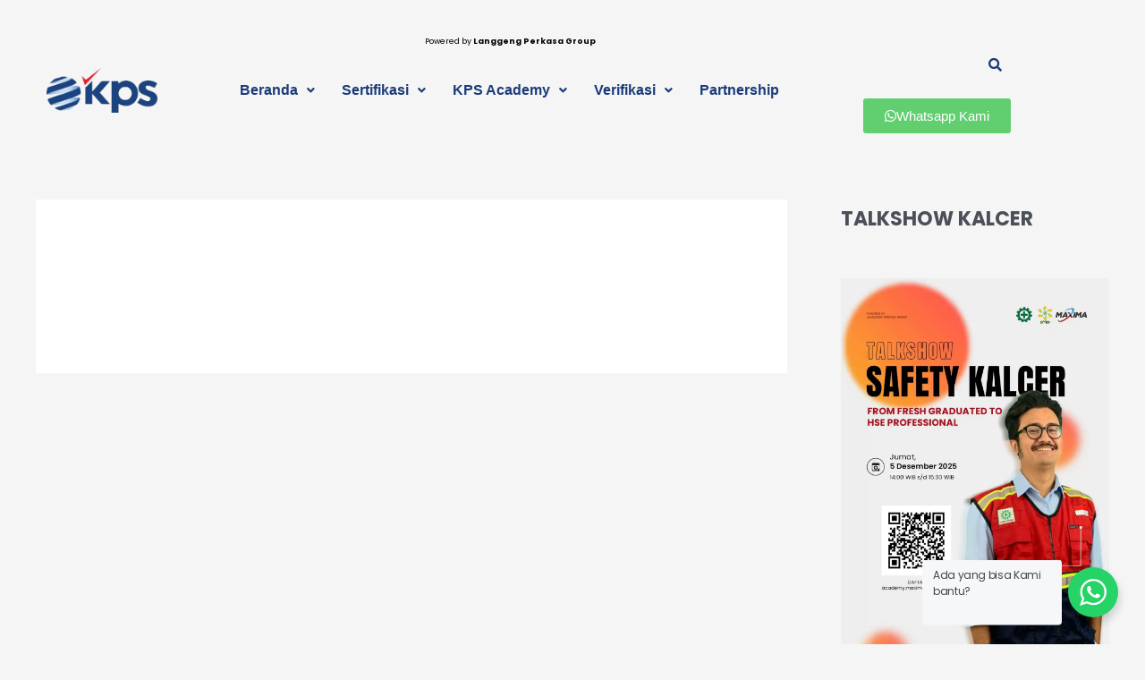

--- FILE ---
content_type: text/html; charset=UTF-8
request_url: https://kpscertification.co.id/pelatihan-iso-series/
body_size: 55156
content:
<!DOCTYPE html>
<html lang="id">
<head>
<meta charset="UTF-8">
<meta name="viewport" content="width=device-width, initial-scale=1">
	<link rel="profile" href="https://gmpg.org/xfn/11"> 
	<meta name='robots' content='index, follow, max-image-preview:large, max-snippet:-1, max-video-preview:-1' />

	<!-- This site is optimized with the Yoast SEO plugin v26.7 - https://yoast.com/wordpress/plugins/seo/ -->
	<title>Pelatihan ISO series - KPS Certification</title>
	<link rel="canonical" href="https://kpscertification.co.id/pelatihan-iso-series/" />
	<meta property="og:locale" content="id_ID" />
	<meta property="og:type" content="article" />
	<meta property="og:title" content="Pelatihan ISO series - KPS Certification" />
	<meta property="og:url" content="https://kpscertification.co.id/pelatihan-iso-series/" />
	<meta property="og:site_name" content="KPS Certification" />
	<meta property="article:modified_time" content="2021-07-12T12:34:46+00:00" />
	<meta property="og:image" content="https://kpscertification.co.id/wp-content/uploads/2023/10/kpscertification.co_.id-kps-logo-resize.webp" />
	<meta property="og:image:width" content="256" />
	<meta property="og:image:height" content="128" />
	<meta property="og:image:type" content="image/webp" />
	<meta name="twitter:card" content="summary_large_image" />
	<script type="application/ld+json" class="yoast-schema-graph">{"@context":"https://schema.org","@graph":[{"@type":"WebPage","@id":"https://kpscertification.co.id/pelatihan-iso-series/","url":"https://kpscertification.co.id/pelatihan-iso-series/","name":"Pelatihan ISO series - KPS Certification","isPartOf":{"@id":"https://kpscertification.co.id/#website"},"datePublished":"2021-07-12T12:34:45+00:00","dateModified":"2021-07-12T12:34:46+00:00","breadcrumb":{"@id":"https://kpscertification.co.id/pelatihan-iso-series/#breadcrumb"},"inLanguage":"id","potentialAction":[{"@type":"ReadAction","target":["https://kpscertification.co.id/pelatihan-iso-series/"]}]},{"@type":"BreadcrumbList","@id":"https://kpscertification.co.id/pelatihan-iso-series/#breadcrumb","itemListElement":[{"@type":"ListItem","position":1,"name":"PT Kualitas Prima Sertifikasi","item":"https://kpscertification.co.id/"},{"@type":"ListItem","position":2,"name":"Pelatihan ISO series"}]},{"@type":"WebSite","@id":"https://kpscertification.co.id/#website","url":"https://kpscertification.co.id/","name":"KPS Certification","description":"Lembaga Sertifikasi ISO dan SMK3","publisher":{"@id":"https://kpscertification.co.id/#organization"},"potentialAction":[{"@type":"SearchAction","target":{"@type":"EntryPoint","urlTemplate":"https://kpscertification.co.id/?s={search_term_string}"},"query-input":{"@type":"PropertyValueSpecification","valueRequired":true,"valueName":"search_term_string"}}],"inLanguage":"id"},{"@type":"Organization","@id":"https://kpscertification.co.id/#organization","name":"KPS Certification","url":"https://kpscertification.co.id/","logo":{"@type":"ImageObject","inLanguage":"id","@id":"https://kpscertification.co.id/#/schema/logo/image/","url":"https://kpscertification.co.id/wp-content/uploads/2023/10/kpscertification.co_.id-kps-logo-resize.webp","contentUrl":"https://kpscertification.co.id/wp-content/uploads/2023/10/kpscertification.co_.id-kps-logo-resize.webp","width":256,"height":128,"caption":"KPS Certification"},"image":{"@id":"https://kpscertification.co.id/#/schema/logo/image/"}}]}</script>
	<!-- / Yoast SEO plugin. -->


<link rel='dns-prefetch' href='//fonts.googleapis.com' />
<link rel="alternate" type="application/rss+xml" title="KPS Certification &raquo; Feed" href="https://kpscertification.co.id/feed/" />
<link rel="alternate" type="application/rss+xml" title="KPS Certification &raquo; Umpan Komentar" href="https://kpscertification.co.id/comments/feed/" />
<link rel="alternate" title="oEmbed (JSON)" type="application/json+oembed" href="https://kpscertification.co.id/wp-json/oembed/1.0/embed?url=https%3A%2F%2Fkpscertification.co.id%2Fpelatihan-iso-series%2F" />
<link rel="alternate" title="oEmbed (XML)" type="text/xml+oembed" href="https://kpscertification.co.id/wp-json/oembed/1.0/embed?url=https%3A%2F%2Fkpscertification.co.id%2Fpelatihan-iso-series%2F&#038;format=xml" />
<style id='wp-img-auto-sizes-contain-inline-css'>
img:is([sizes=auto i],[sizes^="auto," i]){contain-intrinsic-size:3000px 1500px}
/*# sourceURL=wp-img-auto-sizes-contain-inline-css */
</style>
<link rel='stylesheet' id='astra-theme-css-css' href='https://kpscertification.co.id/wp-content/themes/astra/assets/css/minified/main.min.css?ver=4.11.18' media='all' />
<style id='astra-theme-css-inline-css'>
.ast-no-sidebar .entry-content .alignfull {margin-left: calc( -50vw + 50%);margin-right: calc( -50vw + 50%);max-width: 100vw;width: 100vw;}.ast-no-sidebar .entry-content .alignwide {margin-left: calc(-41vw + 50%);margin-right: calc(-41vw + 50%);max-width: unset;width: unset;}.ast-no-sidebar .entry-content .alignfull .alignfull,.ast-no-sidebar .entry-content .alignfull .alignwide,.ast-no-sidebar .entry-content .alignwide .alignfull,.ast-no-sidebar .entry-content .alignwide .alignwide,.ast-no-sidebar .entry-content .wp-block-column .alignfull,.ast-no-sidebar .entry-content .wp-block-column .alignwide{width: 100%;margin-left: auto;margin-right: auto;}.wp-block-gallery,.blocks-gallery-grid {margin: 0;}.wp-block-separator {max-width: 100px;}.wp-block-separator.is-style-wide,.wp-block-separator.is-style-dots {max-width: none;}.entry-content .has-2-columns .wp-block-column:first-child {padding-right: 10px;}.entry-content .has-2-columns .wp-block-column:last-child {padding-left: 10px;}@media (max-width: 782px) {.entry-content .wp-block-columns .wp-block-column {flex-basis: 100%;}.entry-content .has-2-columns .wp-block-column:first-child {padding-right: 0;}.entry-content .has-2-columns .wp-block-column:last-child {padding-left: 0;}}body .entry-content .wp-block-latest-posts {margin-left: 0;}body .entry-content .wp-block-latest-posts li {list-style: none;}.ast-no-sidebar .ast-container .entry-content .wp-block-latest-posts {margin-left: 0;}.ast-header-break-point .entry-content .alignwide {margin-left: auto;margin-right: auto;}.entry-content .blocks-gallery-item img {margin-bottom: auto;}.wp-block-pullquote {border-top: 4px solid #555d66;border-bottom: 4px solid #555d66;color: #40464d;}:root{--ast-post-nav-space:0;--ast-container-default-xlg-padding:6.67em;--ast-container-default-lg-padding:5.67em;--ast-container-default-slg-padding:4.34em;--ast-container-default-md-padding:3.34em;--ast-container-default-sm-padding:6.67em;--ast-container-default-xs-padding:2.4em;--ast-container-default-xxs-padding:1.4em;--ast-code-block-background:#EEEEEE;--ast-comment-inputs-background:#FAFAFA;--ast-normal-container-width:1200px;--ast-narrow-container-width:750px;--ast-blog-title-font-weight:normal;--ast-blog-meta-weight:inherit;--ast-global-color-primary:var(--ast-global-color-5);--ast-global-color-secondary:var(--ast-global-color-4);--ast-global-color-alternate-background:var(--ast-global-color-7);--ast-global-color-subtle-background:var(--ast-global-color-6);--ast-bg-style-guide:var( --ast-global-color-secondary,--ast-global-color-5 );--ast-shadow-style-guide:0px 0px 4px 0 #00000057;--ast-global-dark-bg-style:#fff;--ast-global-dark-lfs:#fbfbfb;--ast-widget-bg-color:#fafafa;--ast-wc-container-head-bg-color:#fbfbfb;--ast-title-layout-bg:#eeeeee;--ast-search-border-color:#e7e7e7;--ast-lifter-hover-bg:#e6e6e6;--ast-gallery-block-color:#000;--srfm-color-input-label:var(--ast-global-color-2);}html{font-size:100%;}a,.page-title{color:var(--ast-global-color-0);}a:hover,a:focus{color:var(--ast-global-color-1);}body,button,input,select,textarea,.ast-button,.ast-custom-button{font-family:'Poppins',sans-serif;font-weight:inherit;font-size:16px;font-size:1rem;line-height:var(--ast-body-line-height,1.65em);}blockquote{color:var(--ast-global-color-3);}h1,h2,h3,h4,h5,h6,.entry-content :where(h1,h2,h3,h4,h5,h6),.site-title,.site-title a{font-family:'Poppins',sans-serif;}.ast-site-identity .site-title a{color:var(--ast-global-color-2);}.site-title{font-size:35px;font-size:2.1875rem;display:none;}header .custom-logo-link img{max-width:120px;width:120px;}.astra-logo-svg{width:120px;}.site-header .site-description{font-size:15px;font-size:0.9375rem;display:none;}.entry-title{font-size:30px;font-size:1.875rem;}.archive .ast-article-post .ast-article-inner,.blog .ast-article-post .ast-article-inner,.archive .ast-article-post .ast-article-inner:hover,.blog .ast-article-post .ast-article-inner:hover{overflow:hidden;}h1,.entry-content :where(h1){font-size:54px;font-size:3.375rem;font-family:'Poppins',sans-serif;line-height:1.4em;}h2,.entry-content :where(h2){font-size:25px;font-size:1.5625rem;font-family:'Poppins',sans-serif;line-height:1.3em;}h3,.entry-content :where(h3){font-size:20px;font-size:1.25rem;font-family:'Poppins',sans-serif;line-height:1.3em;}h4,.entry-content :where(h4){font-size:20px;font-size:1.25rem;line-height:1.2em;font-family:'Poppins',sans-serif;}h5,.entry-content :where(h5){font-size:20px;font-size:1.25rem;line-height:1.2em;font-family:'Poppins',sans-serif;}h6,.entry-content :where(h6){font-size:15px;font-size:0.9375rem;line-height:1.25em;font-family:'Poppins',sans-serif;}::selection{background-color:var(--ast-global-color-0);color:#ffffff;}body,h1,h2,h3,h4,h5,h6,.entry-title a,.entry-content :where(h1,h2,h3,h4,h5,h6){color:var(--ast-global-color-3);}.tagcloud a:hover,.tagcloud a:focus,.tagcloud a.current-item{color:#ffffff;border-color:var(--ast-global-color-0);background-color:var(--ast-global-color-0);}input:focus,input[type="text"]:focus,input[type="email"]:focus,input[type="url"]:focus,input[type="password"]:focus,input[type="reset"]:focus,input[type="search"]:focus,textarea:focus{border-color:var(--ast-global-color-0);}input[type="radio"]:checked,input[type=reset],input[type="checkbox"]:checked,input[type="checkbox"]:hover:checked,input[type="checkbox"]:focus:checked,input[type=range]::-webkit-slider-thumb{border-color:var(--ast-global-color-0);background-color:var(--ast-global-color-0);box-shadow:none;}.site-footer a:hover + .post-count,.site-footer a:focus + .post-count{background:var(--ast-global-color-0);border-color:var(--ast-global-color-0);}.single .nav-links .nav-previous,.single .nav-links .nav-next{color:var(--ast-global-color-0);}.entry-meta,.entry-meta *{line-height:1.45;color:var(--ast-global-color-0);}.entry-meta a:not(.ast-button):hover,.entry-meta a:not(.ast-button):hover *,.entry-meta a:not(.ast-button):focus,.entry-meta a:not(.ast-button):focus *,.page-links > .page-link,.page-links .page-link:hover,.post-navigation a:hover{color:var(--ast-global-color-1);}#cat option,.secondary .calendar_wrap thead a,.secondary .calendar_wrap thead a:visited{color:var(--ast-global-color-0);}.secondary .calendar_wrap #today,.ast-progress-val span{background:var(--ast-global-color-0);}.secondary a:hover + .post-count,.secondary a:focus + .post-count{background:var(--ast-global-color-0);border-color:var(--ast-global-color-0);}.calendar_wrap #today > a{color:#ffffff;}.page-links .page-link,.single .post-navigation a{color:var(--ast-global-color-0);}.ast-search-menu-icon .search-form button.search-submit{padding:0 4px;}.ast-search-menu-icon form.search-form{padding-right:0;}.ast-search-menu-icon.slide-search input.search-field{width:0;}.ast-header-search .ast-search-menu-icon.ast-dropdown-active .search-form,.ast-header-search .ast-search-menu-icon.ast-dropdown-active .search-field:focus{transition:all 0.2s;}.search-form input.search-field:focus{outline:none;}.widget-title,.widget .wp-block-heading{font-size:22px;font-size:1.375rem;color:var(--ast-global-color-3);}#secondary,#secondary button,#secondary input,#secondary select,#secondary textarea{font-size:16px;font-size:1rem;}.ast-search-menu-icon.slide-search a:focus-visible:focus-visible,.astra-search-icon:focus-visible,#close:focus-visible,a:focus-visible,.ast-menu-toggle:focus-visible,.site .skip-link:focus-visible,.wp-block-loginout input:focus-visible,.wp-block-search.wp-block-search__button-inside .wp-block-search__inside-wrapper,.ast-header-navigation-arrow:focus-visible,.ast-orders-table__row .ast-orders-table__cell:focus-visible,a#ast-apply-coupon:focus-visible,#ast-apply-coupon:focus-visible,#close:focus-visible,.button.search-submit:focus-visible,#search_submit:focus,.normal-search:focus-visible,.ast-header-account-wrap:focus-visible,.astra-cart-drawer-close:focus,.ast-single-variation:focus,.ast-button:focus{outline-style:dotted;outline-color:inherit;outline-width:thin;}input:focus,input[type="text"]:focus,input[type="email"]:focus,input[type="url"]:focus,input[type="password"]:focus,input[type="reset"]:focus,input[type="search"]:focus,input[type="number"]:focus,textarea:focus,.wp-block-search__input:focus,[data-section="section-header-mobile-trigger"] .ast-button-wrap .ast-mobile-menu-trigger-minimal:focus,.ast-mobile-popup-drawer.active .menu-toggle-close:focus,#ast-scroll-top:focus,#coupon_code:focus,#ast-coupon-code:focus{border-style:dotted;border-color:inherit;border-width:thin;}input{outline:none;}.ast-logo-title-inline .site-logo-img{padding-right:1em;}.site-logo-img img{ transition:all 0.2s linear;}body .ast-oembed-container *{position:absolute;top:0;width:100%;height:100%;left:0;}body .wp-block-embed-pocket-casts .ast-oembed-container *{position:unset;}.ast-single-post-featured-section + article {margin-top: 2em;}.site-content .ast-single-post-featured-section img {width: 100%;overflow: hidden;object-fit: cover;}.site > .ast-single-related-posts-container {margin-top: 0;}@media (min-width: 922px) {.ast-desktop .ast-container--narrow {max-width: var(--ast-narrow-container-width);margin: 0 auto;}}#secondary {margin: 4em 0 2.5em;word-break: break-word;line-height: 2;}#secondary li {margin-bottom: 0.25em;}#secondary li:last-child {margin-bottom: 0;}@media (max-width: 768px) {.js_active .ast-plain-container.ast-single-post #secondary {margin-top: 1.5em;}}.ast-separate-container.ast-two-container #secondary .widget {background-color: #fff;padding: 2em;margin-bottom: 2em;}@media (min-width: 993px) {.ast-left-sidebar #secondary {padding-right: 60px;}.ast-right-sidebar #secondary {padding-left: 60px;}}@media (max-width: 993px) {.ast-right-sidebar #secondary {padding-left: 30px;}.ast-left-sidebar #secondary {padding-right: 30px;}}@media (max-width:921.9px){#ast-desktop-header{display:none;}}@media (min-width:922px){#ast-mobile-header{display:none;}}.wp-block-buttons.aligncenter{justify-content:center;}@media (max-width:921px){.ast-theme-transparent-header #primary,.ast-theme-transparent-header #secondary{padding:0;}}@media (max-width:921px){.ast-plain-container.ast-no-sidebar #primary{padding:0;}}.ast-plain-container.ast-no-sidebar #primary{margin-top:0;margin-bottom:0;}@media (min-width:1200px){.ast-separate-container.ast-right-sidebar .entry-content .wp-block-image.alignfull,.ast-separate-container.ast-left-sidebar .entry-content .wp-block-image.alignfull,.ast-separate-container.ast-right-sidebar .entry-content .wp-block-cover.alignfull,.ast-separate-container.ast-left-sidebar .entry-content .wp-block-cover.alignfull{margin-left:-6.67em;margin-right:-6.67em;max-width:unset;width:unset;}.ast-separate-container.ast-right-sidebar .entry-content .wp-block-image.alignwide,.ast-separate-container.ast-left-sidebar .entry-content .wp-block-image.alignwide,.ast-separate-container.ast-right-sidebar .entry-content .wp-block-cover.alignwide,.ast-separate-container.ast-left-sidebar .entry-content .wp-block-cover.alignwide{margin-left:-20px;margin-right:-20px;max-width:unset;width:unset;}}@media (min-width:1200px){.wp-block-group .has-background{padding:20px;}}@media (min-width:1200px){.ast-separate-container.ast-right-sidebar .entry-content .wp-block-group.alignwide,.ast-separate-container.ast-left-sidebar .entry-content .wp-block-group.alignwide,.ast-separate-container.ast-right-sidebar .entry-content .wp-block-cover.alignwide,.ast-separate-container.ast-left-sidebar .entry-content .wp-block-cover.alignwide{margin-left:-20px;margin-right:-20px;padding-left:20px;padding-right:20px;}.ast-separate-container.ast-right-sidebar .entry-content .wp-block-group.alignfull,.ast-separate-container.ast-left-sidebar .entry-content .wp-block-group.alignfull,.ast-separate-container.ast-right-sidebar .entry-content .wp-block-cover.alignfull,.ast-separate-container.ast-left-sidebar .entry-content .wp-block-cover.alignfull{margin-left:-6.67em;margin-right:-6.67em;padding-left:6.67em;padding-right:6.67em;}}@media (min-width:1200px){.wp-block-cover-image.alignwide .wp-block-cover__inner-container,.wp-block-cover.alignwide .wp-block-cover__inner-container,.wp-block-cover-image.alignfull .wp-block-cover__inner-container,.wp-block-cover.alignfull .wp-block-cover__inner-container{width:100%;}}.wp-block-columns{margin-bottom:unset;}.wp-block-image.size-full{margin:2rem 0;}.wp-block-separator.has-background{padding:0;}.wp-block-gallery{margin-bottom:1.6em;}.wp-block-group{padding-top:4em;padding-bottom:4em;}.wp-block-group__inner-container .wp-block-columns:last-child,.wp-block-group__inner-container :last-child,.wp-block-table table{margin-bottom:0;}.blocks-gallery-grid{width:100%;}.wp-block-navigation-link__content{padding:5px 0;}.wp-block-group .wp-block-group .has-text-align-center,.wp-block-group .wp-block-column .has-text-align-center{max-width:100%;}.has-text-align-center{margin:0 auto;}@media (min-width:1200px){.wp-block-cover__inner-container,.alignwide .wp-block-group__inner-container,.alignfull .wp-block-group__inner-container{max-width:1200px;margin:0 auto;}.wp-block-group.alignnone,.wp-block-group.aligncenter,.wp-block-group.alignleft,.wp-block-group.alignright,.wp-block-group.alignwide,.wp-block-columns.alignwide{margin:2rem 0 1rem 0;}}@media (max-width:1200px){.wp-block-group{padding:3em;}.wp-block-group .wp-block-group{padding:1.5em;}.wp-block-columns,.wp-block-column{margin:1rem 0;}}@media (min-width:921px){.wp-block-columns .wp-block-group{padding:2em;}}@media (max-width:544px){.wp-block-cover-image .wp-block-cover__inner-container,.wp-block-cover .wp-block-cover__inner-container{width:unset;}.wp-block-cover,.wp-block-cover-image{padding:2em 0;}.wp-block-group,.wp-block-cover{padding:2em;}.wp-block-media-text__media img,.wp-block-media-text__media video{width:unset;max-width:100%;}.wp-block-media-text.has-background .wp-block-media-text__content{padding:1em;}}.wp-block-image.aligncenter{margin-left:auto;margin-right:auto;}.wp-block-table.aligncenter{margin-left:auto;margin-right:auto;}@media (min-width:544px){.entry-content .wp-block-media-text.has-media-on-the-right .wp-block-media-text__content{padding:0 8% 0 0;}.entry-content .wp-block-media-text .wp-block-media-text__content{padding:0 0 0 8%;}.ast-plain-container .site-content .entry-content .has-custom-content-position.is-position-bottom-left > *,.ast-plain-container .site-content .entry-content .has-custom-content-position.is-position-bottom-right > *,.ast-plain-container .site-content .entry-content .has-custom-content-position.is-position-top-left > *,.ast-plain-container .site-content .entry-content .has-custom-content-position.is-position-top-right > *,.ast-plain-container .site-content .entry-content .has-custom-content-position.is-position-center-right > *,.ast-plain-container .site-content .entry-content .has-custom-content-position.is-position-center-left > *{margin:0;}}@media (max-width:544px){.entry-content .wp-block-media-text .wp-block-media-text__content{padding:8% 0;}.wp-block-media-text .wp-block-media-text__media img{width:auto;max-width:100%;}}.wp-block-button.is-style-outline .wp-block-button__link{border-color:var(--ast-global-color-0);border-top-width:2px;border-right-width:2px;border-bottom-width:2px;border-left-width:2px;}div.wp-block-button.is-style-outline > .wp-block-button__link:not(.has-text-color),div.wp-block-button.wp-block-button__link.is-style-outline:not(.has-text-color){color:var(--ast-global-color-0);}.wp-block-button.is-style-outline .wp-block-button__link:hover,.wp-block-buttons .wp-block-button.is-style-outline .wp-block-button__link:focus,.wp-block-buttons .wp-block-button.is-style-outline > .wp-block-button__link:not(.has-text-color):hover,.wp-block-buttons .wp-block-button.wp-block-button__link.is-style-outline:not(.has-text-color):hover{color:#ffffff;background-color:var(--ast-global-color-1);border-color:var(--ast-global-color-1);}.post-page-numbers.current .page-link,.ast-pagination .page-numbers.current{color:#ffffff;border-color:var(--ast-global-color-0);background-color:var(--ast-global-color-0);}@media (max-width:921px){.wp-block-button.is-style-outline .wp-block-button__link{padding-top:calc(15px - 2px);padding-right:calc(30px - 2px);padding-bottom:calc(15px - 2px);padding-left:calc(30px - 2px);}}@media (max-width:544px){.wp-block-button.is-style-outline .wp-block-button__link{padding-top:calc(15px - 2px);padding-right:calc(30px - 2px);padding-bottom:calc(15px - 2px);padding-left:calc(30px - 2px);}}@media (min-width:544px){.entry-content > .alignleft{margin-right:20px;}.entry-content > .alignright{margin-left:20px;}.wp-block-group.has-background{padding:20px;}}.wp-block-buttons .wp-block-button.is-style-outline .wp-block-button__link.wp-element-button,.ast-outline-button,.wp-block-uagb-buttons-child .uagb-buttons-repeater.ast-outline-button{border-color:var(--ast-global-color-0);border-top-width:2px;border-right-width:2px;border-bottom-width:2px;border-left-width:2px;font-family:inherit;font-weight:inherit;line-height:1em;}.wp-block-buttons .wp-block-button.is-style-outline > .wp-block-button__link:not(.has-text-color),.wp-block-buttons .wp-block-button.wp-block-button__link.is-style-outline:not(.has-text-color),.ast-outline-button{color:var(--ast-global-color-0);}.wp-block-button.is-style-outline .wp-block-button__link:hover,.wp-block-buttons .wp-block-button.is-style-outline .wp-block-button__link:focus,.wp-block-buttons .wp-block-button.is-style-outline > .wp-block-button__link:not(.has-text-color):hover,.wp-block-buttons .wp-block-button.wp-block-button__link.is-style-outline:not(.has-text-color):hover,.ast-outline-button:hover,.ast-outline-button:focus,.wp-block-uagb-buttons-child .uagb-buttons-repeater.ast-outline-button:hover,.wp-block-uagb-buttons-child .uagb-buttons-repeater.ast-outline-button:focus{color:#ffffff;background-color:var(--ast-global-color-1);border-color:var(--ast-global-color-1);}.wp-block-button .wp-block-button__link.wp-element-button.is-style-outline:not(.has-background),.wp-block-button.is-style-outline>.wp-block-button__link.wp-element-button:not(.has-background),.ast-outline-button{background-color:transparent;}.entry-content[data-ast-blocks-layout] > figure{margin-bottom:1em;}h1.widget-title{font-weight:inherit;}h2.widget-title{font-weight:inherit;}h3.widget-title{font-weight:inherit;}@media (max-width:921px){.ast-left-sidebar #content > .ast-container{display:flex;flex-direction:column-reverse;width:100%;}.ast-separate-container .ast-article-post,.ast-separate-container .ast-article-single{padding:1.5em 2.14em;}.ast-author-box img.avatar{margin:20px 0 0 0;}}@media (max-width:921px){#secondary.secondary{padding-top:0;}.ast-separate-container.ast-right-sidebar #secondary{padding-left:1em;padding-right:1em;}.ast-separate-container.ast-two-container #secondary{padding-left:0;padding-right:0;}.ast-page-builder-template .entry-header #secondary,.ast-page-builder-template #secondary{margin-top:1.5em;}}@media (max-width:921px){.ast-right-sidebar #primary{padding-right:0;}.ast-page-builder-template.ast-left-sidebar #secondary,.ast-page-builder-template.ast-right-sidebar #secondary{padding-right:20px;padding-left:20px;}.ast-right-sidebar #secondary,.ast-left-sidebar #primary{padding-left:0;}.ast-left-sidebar #secondary{padding-right:0;}}@media (min-width:922px){.ast-separate-container.ast-right-sidebar #primary,.ast-separate-container.ast-left-sidebar #primary{border:0;}.search-no-results.ast-separate-container #primary{margin-bottom:4em;}}@media (min-width:922px){.ast-right-sidebar #primary{border-right:1px solid var(--ast-border-color);}.ast-left-sidebar #primary{border-left:1px solid var(--ast-border-color);}.ast-right-sidebar #secondary{border-left:1px solid var(--ast-border-color);margin-left:-1px;}.ast-left-sidebar #secondary{border-right:1px solid var(--ast-border-color);margin-right:-1px;}.ast-separate-container.ast-two-container.ast-right-sidebar #secondary{padding-left:30px;padding-right:0;}.ast-separate-container.ast-two-container.ast-left-sidebar #secondary{padding-right:30px;padding-left:0;}.ast-separate-container.ast-right-sidebar #secondary,.ast-separate-container.ast-left-sidebar #secondary{border:0;margin-left:auto;margin-right:auto;}.ast-separate-container.ast-two-container #secondary .widget:last-child{margin-bottom:0;}}.wp-block-button .wp-block-button__link{color:#ffffff;}.wp-block-button .wp-block-button__link:hover,.wp-block-button .wp-block-button__link:focus{color:#ffffff;background-color:var(--ast-global-color-1);border-color:var(--ast-global-color-1);}.elementor-widget-heading h1.elementor-heading-title{line-height:1.4em;}.elementor-widget-heading h2.elementor-heading-title{line-height:1.3em;}.elementor-widget-heading h3.elementor-heading-title{line-height:1.3em;}.elementor-widget-heading h4.elementor-heading-title{line-height:1.2em;}.elementor-widget-heading h5.elementor-heading-title{line-height:1.2em;}.elementor-widget-heading h6.elementor-heading-title{line-height:1.25em;}.wp-block-button .wp-block-button__link{border:none;background-color:var(--ast-global-color-0);color:#ffffff;font-family:inherit;font-weight:inherit;line-height:1em;padding:15px 30px;}.wp-block-button.is-style-outline .wp-block-button__link{border-style:solid;border-top-width:2px;border-right-width:2px;border-left-width:2px;border-bottom-width:2px;border-color:var(--ast-global-color-0);padding-top:calc(15px - 2px);padding-right:calc(30px - 2px);padding-bottom:calc(15px - 2px);padding-left:calc(30px - 2px);}@media (max-width:921px){.wp-block-button .wp-block-button__link{border:none;padding:15px 30px;}.wp-block-button.is-style-outline .wp-block-button__link{padding-top:calc(15px - 2px);padding-right:calc(30px - 2px);padding-bottom:calc(15px - 2px);padding-left:calc(30px - 2px);}}@media (max-width:544px){.wp-block-button .wp-block-button__link{border:none;padding:15px 30px;}.wp-block-button.is-style-outline .wp-block-button__link{padding-top:calc(15px - 2px);padding-right:calc(30px - 2px);padding-bottom:calc(15px - 2px);padding-left:calc(30px - 2px);}}.menu-toggle,button,.ast-button,.ast-custom-button,.button,input#submit,input[type="button"],input[type="submit"],input[type="reset"]{border-style:solid;border-top-width:0;border-right-width:0;border-left-width:0;border-bottom-width:0;color:#ffffff;border-color:var(--ast-global-color-0);background-color:var(--ast-global-color-0);padding-top:10px;padding-right:40px;padding-bottom:10px;padding-left:40px;font-family:inherit;font-weight:inherit;line-height:1em;}button:focus,.menu-toggle:hover,button:hover,.ast-button:hover,.ast-custom-button:hover .button:hover,.ast-custom-button:hover ,input[type=reset]:hover,input[type=reset]:focus,input#submit:hover,input#submit:focus,input[type="button"]:hover,input[type="button"]:focus,input[type="submit"]:hover,input[type="submit"]:focus{color:#ffffff;background-color:var(--ast-global-color-1);border-color:var(--ast-global-color-1);}@media (max-width:921px){.menu-toggle,button,.ast-button,.ast-custom-button,.button,input#submit,input[type="button"],input[type="submit"],input[type="reset"]{padding-top:10px;padding-right:40px;padding-bottom:10px;padding-left:40px;}}@media (max-width:544px){.menu-toggle,button,.ast-button,.ast-custom-button,.button,input#submit,input[type="button"],input[type="submit"],input[type="reset"]{padding-top:10px;padding-right:40px;padding-bottom:10px;padding-left:40px;}}@media (max-width:921px){.ast-mobile-header-stack .main-header-bar .ast-search-menu-icon{display:inline-block;}.ast-header-break-point.ast-header-custom-item-outside .ast-mobile-header-stack .main-header-bar .ast-search-icon{margin:0;}.ast-comment-avatar-wrap img{max-width:2.5em;}.ast-comment-meta{padding:0 1.8888em 1.3333em;}.ast-separate-container .ast-comment-list li.depth-1{padding:1.5em 2.14em;}.ast-separate-container .comment-respond{padding:2em 2.14em;}}@media (min-width:544px){.ast-container{max-width:100%;}}@media (max-width:544px){.ast-separate-container .ast-article-post,.ast-separate-container .ast-article-single,.ast-separate-container .comments-title,.ast-separate-container .ast-archive-description{padding:1.5em 1em;}.ast-separate-container #content .ast-container{padding-left:0.54em;padding-right:0.54em;}.ast-separate-container .ast-comment-list .bypostauthor{padding:.5em;}.ast-search-menu-icon.ast-dropdown-active .search-field{width:170px;}.ast-separate-container #secondary{padding-top:0;}.ast-separate-container.ast-two-container #secondary .widget{margin-bottom:1.5em;padding-left:1em;padding-right:1em;}} #ast-mobile-header .ast-site-header-cart-li a{pointer-events:none;}.ast-no-sidebar.ast-separate-container .entry-content .alignfull {margin-left: -6.67em;margin-right: -6.67em;width: auto;}@media (max-width: 1200px) {.ast-no-sidebar.ast-separate-container .entry-content .alignfull {margin-left: -2.4em;margin-right: -2.4em;}}@media (max-width: 768px) {.ast-no-sidebar.ast-separate-container .entry-content .alignfull {margin-left: -2.14em;margin-right: -2.14em;}}@media (max-width: 544px) {.ast-no-sidebar.ast-separate-container .entry-content .alignfull {margin-left: -1em;margin-right: -1em;}}.ast-no-sidebar.ast-separate-container .entry-content .alignwide {margin-left: -20px;margin-right: -20px;}.ast-no-sidebar.ast-separate-container .entry-content .wp-block-column .alignfull,.ast-no-sidebar.ast-separate-container .entry-content .wp-block-column .alignwide {margin-left: auto;margin-right: auto;width: 100%;}@media (max-width:921px){.widget-title{font-size:22px;font-size:1.375rem;}body,button,input,select,textarea,.ast-button,.ast-custom-button{font-size:16px;font-size:1rem;}#secondary,#secondary button,#secondary input,#secondary select,#secondary textarea{font-size:16px;font-size:1rem;}.site-title{display:none;}.site-header .site-description{display:none;}h1,.entry-content :where(h1){font-size:45px;}h2,.entry-content :where(h2){font-size:32px;}h3,.entry-content :where(h3){font-size:26px;}h4,.entry-content :where(h4){font-size:22px;font-size:1.375rem;}h5,.entry-content :where(h5){font-size:18px;font-size:1.125rem;}h6,.entry-content :where(h6){font-size:15px;font-size:0.9375rem;}.astra-logo-svg{width:80px;}header .custom-logo-link img,.ast-header-break-point .site-logo-img .custom-mobile-logo-link img{max-width:80px;width:80px;}}@media (max-width:544px){.widget-title{font-size:22px;font-size:1.375rem;}body,button,input,select,textarea,.ast-button,.ast-custom-button{font-size:16px;font-size:1rem;}#secondary,#secondary button,#secondary input,#secondary select,#secondary textarea{font-size:16px;font-size:1rem;}.site-title{display:none;}.site-header .site-description{display:none;}h1,.entry-content :where(h1){font-size:32px;}h2,.entry-content :where(h2){font-size:28px;}h3,.entry-content :where(h3){font-size:22px;}h4,.entry-content :where(h4){font-size:20px;font-size:1.25rem;}h5,.entry-content :where(h5){font-size:20px;font-size:1.25rem;}h6,.entry-content :where(h6){font-size:15px;font-size:0.9375rem;}header .custom-logo-link img,.ast-header-break-point .site-branding img,.ast-header-break-point .custom-logo-link img{max-width:70px;width:70px;}.astra-logo-svg{width:70px;}.ast-header-break-point .site-logo-img .custom-mobile-logo-link img{max-width:70px;}}@media (max-width:544px){html{font-size:100%;}}@media (min-width:922px){.ast-container{max-width:1240px;}}@media (min-width:922px){.site-content .ast-container{display:flex;}}@media (max-width:921px){.site-content .ast-container{flex-direction:column;}}@media (min-width:922px){.main-header-menu .sub-menu .menu-item.ast-left-align-sub-menu:hover > .sub-menu,.main-header-menu .sub-menu .menu-item.ast-left-align-sub-menu.focus > .sub-menu{margin-left:-0px;}}.ast-theme-transparent-header [data-section="section-header-mobile-trigger"] .ast-button-wrap .ast-mobile-menu-trigger-minimal{background:transparent;}.site .comments-area{padding-bottom:3em;}blockquote {padding: 1.2em;}:root .has-ast-global-color-0-color{color:var(--ast-global-color-0);}:root .has-ast-global-color-0-background-color{background-color:var(--ast-global-color-0);}:root .wp-block-button .has-ast-global-color-0-color{color:var(--ast-global-color-0);}:root .wp-block-button .has-ast-global-color-0-background-color{background-color:var(--ast-global-color-0);}:root .has-ast-global-color-1-color{color:var(--ast-global-color-1);}:root .has-ast-global-color-1-background-color{background-color:var(--ast-global-color-1);}:root .wp-block-button .has-ast-global-color-1-color{color:var(--ast-global-color-1);}:root .wp-block-button .has-ast-global-color-1-background-color{background-color:var(--ast-global-color-1);}:root .has-ast-global-color-2-color{color:var(--ast-global-color-2);}:root .has-ast-global-color-2-background-color{background-color:var(--ast-global-color-2);}:root .wp-block-button .has-ast-global-color-2-color{color:var(--ast-global-color-2);}:root .wp-block-button .has-ast-global-color-2-background-color{background-color:var(--ast-global-color-2);}:root .has-ast-global-color-3-color{color:var(--ast-global-color-3);}:root .has-ast-global-color-3-background-color{background-color:var(--ast-global-color-3);}:root .wp-block-button .has-ast-global-color-3-color{color:var(--ast-global-color-3);}:root .wp-block-button .has-ast-global-color-3-background-color{background-color:var(--ast-global-color-3);}:root .has-ast-global-color-4-color{color:var(--ast-global-color-4);}:root .has-ast-global-color-4-background-color{background-color:var(--ast-global-color-4);}:root .wp-block-button .has-ast-global-color-4-color{color:var(--ast-global-color-4);}:root .wp-block-button .has-ast-global-color-4-background-color{background-color:var(--ast-global-color-4);}:root .has-ast-global-color-5-color{color:var(--ast-global-color-5);}:root .has-ast-global-color-5-background-color{background-color:var(--ast-global-color-5);}:root .wp-block-button .has-ast-global-color-5-color{color:var(--ast-global-color-5);}:root .wp-block-button .has-ast-global-color-5-background-color{background-color:var(--ast-global-color-5);}:root .has-ast-global-color-6-color{color:var(--ast-global-color-6);}:root .has-ast-global-color-6-background-color{background-color:var(--ast-global-color-6);}:root .wp-block-button .has-ast-global-color-6-color{color:var(--ast-global-color-6);}:root .wp-block-button .has-ast-global-color-6-background-color{background-color:var(--ast-global-color-6);}:root .has-ast-global-color-7-color{color:var(--ast-global-color-7);}:root .has-ast-global-color-7-background-color{background-color:var(--ast-global-color-7);}:root .wp-block-button .has-ast-global-color-7-color{color:var(--ast-global-color-7);}:root .wp-block-button .has-ast-global-color-7-background-color{background-color:var(--ast-global-color-7);}:root .has-ast-global-color-8-color{color:var(--ast-global-color-8);}:root .has-ast-global-color-8-background-color{background-color:var(--ast-global-color-8);}:root .wp-block-button .has-ast-global-color-8-color{color:var(--ast-global-color-8);}:root .wp-block-button .has-ast-global-color-8-background-color{background-color:var(--ast-global-color-8);}:root{--ast-global-color-0:#0170B9;--ast-global-color-1:#3a3a3a;--ast-global-color-2:#3a3a3a;--ast-global-color-3:#4B4F58;--ast-global-color-4:#F5F5F5;--ast-global-color-5:#FFFFFF;--ast-global-color-6:#E5E5E5;--ast-global-color-7:#424242;--ast-global-color-8:#000000;}:root {--ast-border-color : #dddddd;}.ast-single-entry-banner {-js-display: flex;display: flex;flex-direction: column;justify-content: center;text-align: center;position: relative;background: var(--ast-title-layout-bg);}.ast-single-entry-banner[data-banner-layout="layout-1"] {max-width: 1200px;background: inherit;padding: 20px 0;}.ast-single-entry-banner[data-banner-width-type="custom"] {margin: 0 auto;width: 100%;}.ast-single-entry-banner + .site-content .entry-header {margin-bottom: 0;}.site .ast-author-avatar {--ast-author-avatar-size: ;}a.ast-underline-text {text-decoration: underline;}.ast-container > .ast-terms-link {position: relative;display: block;}a.ast-button.ast-badge-tax {padding: 4px 8px;border-radius: 3px;font-size: inherit;}header.entry-header{text-align:left;}header.entry-header *{font-family:'Poppins',sans-serif;font-weight:400;}header.entry-header .entry-title{font-family:'Poppins',sans-serif;font-weight:400;}header.entry-header > *:not(:last-child){margin-bottom:10px;}@media (max-width:921px){header.entry-header{text-align:left;}}@media (max-width:544px){header.entry-header{text-align:left;}}.ast-archive-entry-banner {-js-display: flex;display: flex;flex-direction: column;justify-content: center;text-align: center;position: relative;background: var(--ast-title-layout-bg);}.ast-archive-entry-banner[data-banner-width-type="custom"] {margin: 0 auto;width: 100%;}.ast-archive-entry-banner[data-banner-layout="layout-1"] {background: inherit;padding: 20px 0;text-align: left;}body.archive .ast-archive-description{max-width:1200px;width:100%;text-align:left;padding-top:3em;padding-right:3em;padding-bottom:3em;padding-left:3em;}body.archive .ast-archive-description .ast-archive-title,body.archive .ast-archive-description .ast-archive-title *{font-size:40px;font-size:2.5rem;}body.archive .ast-archive-description > *:not(:last-child){margin-bottom:10px;}@media (max-width:921px){body.archive .ast-archive-description{text-align:left;}}@media (max-width:544px){body.archive .ast-archive-description{text-align:left;}}.ast-theme-transparent-header #masthead .site-logo-img .transparent-custom-logo .astra-logo-svg{width:150px;}.ast-theme-transparent-header #masthead .site-logo-img .transparent-custom-logo img{ max-width:150px; width:150px;}@media (max-width:921px){.ast-theme-transparent-header #masthead .site-logo-img .transparent-custom-logo .astra-logo-svg{width:120px;}.ast-theme-transparent-header #masthead .site-logo-img .transparent-custom-logo img{ max-width:120px; width:120px;}}@media (max-width:543px){.ast-theme-transparent-header #masthead .site-logo-img .transparent-custom-logo .astra-logo-svg{width:100px;}.ast-theme-transparent-header #masthead .site-logo-img .transparent-custom-logo img{ max-width:100px; width:100px;}}@media (min-width:921px){.ast-theme-transparent-header #masthead{position:absolute;left:0;right:0;}.ast-theme-transparent-header .main-header-bar,.ast-theme-transparent-header.ast-header-break-point .main-header-bar{background:none;}body.elementor-editor-active.ast-theme-transparent-header #masthead,.fl-builder-edit .ast-theme-transparent-header #masthead,body.vc_editor.ast-theme-transparent-header #masthead,body.brz-ed.ast-theme-transparent-header #masthead{z-index:0;}.ast-header-break-point.ast-replace-site-logo-transparent.ast-theme-transparent-header .custom-mobile-logo-link{display:none;}.ast-header-break-point.ast-replace-site-logo-transparent.ast-theme-transparent-header .transparent-custom-logo{display:inline-block;}.ast-theme-transparent-header .ast-above-header,.ast-theme-transparent-header .ast-above-header.ast-above-header-bar{background-image:none;background-color:transparent;}.ast-theme-transparent-header .ast-below-header,.ast-theme-transparent-header .ast-below-header.ast-below-header-bar{background-image:none;background-color:transparent;}}.ast-theme-transparent-header .ast-builder-menu .main-header-menu .menu-item .sub-menu .menu-link,.ast-theme-transparent-header .main-header-menu .menu-item .sub-menu .menu-link{background-color:transparent;}@media (max-width:921px){.ast-theme-transparent-header #masthead{position:absolute;left:0;right:0;}.ast-theme-transparent-header .main-header-bar,.ast-theme-transparent-header.ast-header-break-point .main-header-bar{background:none;}body.elementor-editor-active.ast-theme-transparent-header #masthead,.fl-builder-edit .ast-theme-transparent-header #masthead,body.vc_editor.ast-theme-transparent-header #masthead,body.brz-ed.ast-theme-transparent-header #masthead{z-index:0;}.ast-header-break-point.ast-replace-site-logo-transparent.ast-theme-transparent-header .custom-mobile-logo-link{display:none;}.ast-header-break-point.ast-replace-site-logo-transparent.ast-theme-transparent-header .transparent-custom-logo{display:inline-block;}.ast-theme-transparent-header .ast-above-header,.ast-theme-transparent-header .ast-above-header.ast-above-header-bar{background-image:none;background-color:transparent;}.ast-theme-transparent-header .ast-below-header,.ast-theme-transparent-header .ast-below-header.ast-below-header-bar{background-image:none;background-color:transparent;}}.ast-theme-transparent-header #ast-desktop-header > .ast-above-header-wrap > .ast-above-header,.ast-theme-transparent-header.ast-header-break-point #ast-mobile-header > .ast-main-header-wrap > .main-header-bar{border-bottom-width:0;border-bottom-style:solid;}.ast-breadcrumbs .trail-browse,.ast-breadcrumbs .trail-items,.ast-breadcrumbs .trail-items li{display:inline-block;margin:0;padding:0;border:none;background:inherit;text-indent:0;text-decoration:none;}.ast-breadcrumbs .trail-browse{font-size:inherit;font-style:inherit;font-weight:inherit;color:inherit;}.ast-breadcrumbs .trail-items{list-style:none;}.trail-items li::after{padding:0 0.3em;content:"\00bb";}.trail-items li:last-of-type::after{display:none;}h1,h2,h3,h4,h5,h6,.entry-content :where(h1,h2,h3,h4,h5,h6){color:var(--ast-global-color-2);}@media (max-width:921px){.ast-builder-grid-row-container.ast-builder-grid-row-tablet-3-firstrow .ast-builder-grid-row > *:first-child,.ast-builder-grid-row-container.ast-builder-grid-row-tablet-3-lastrow .ast-builder-grid-row > *:last-child{grid-column:1 / -1;}}@media (max-width:544px){.ast-builder-grid-row-container.ast-builder-grid-row-mobile-3-firstrow .ast-builder-grid-row > *:first-child,.ast-builder-grid-row-container.ast-builder-grid-row-mobile-3-lastrow .ast-builder-grid-row > *:last-child{grid-column:1 / -1;}}.ast-builder-layout-element[data-section="title_tagline"]{display:flex;}@media (max-width:921px){.ast-header-break-point .ast-builder-layout-element[data-section="title_tagline"]{display:flex;}}@media (max-width:544px){.ast-header-break-point .ast-builder-layout-element[data-section="title_tagline"]{display:flex;}}.ast-builder-menu-1{font-family:'Lato',sans-serif;font-weight:inherit;}.ast-builder-menu-1 .menu-item > .menu-link{color:#1e73be;}.ast-builder-menu-1 .menu-item > .ast-menu-toggle{color:#1e73be;}.ast-builder-menu-1 .menu-item:hover > .menu-link,.ast-builder-menu-1 .inline-on-mobile .menu-item:hover > .ast-menu-toggle{color:#ffffff;background:#7ec74a;}.ast-builder-menu-1 .menu-item:hover > .ast-menu-toggle{color:#ffffff;}.ast-builder-menu-1 .menu-item.current-menu-item > .menu-link,.ast-builder-menu-1 .inline-on-mobile .menu-item.current-menu-item > .ast-menu-toggle,.ast-builder-menu-1 .current-menu-ancestor > .menu-link{background:#ffffff;}.ast-builder-menu-1 .sub-menu,.ast-builder-menu-1 .inline-on-mobile .sub-menu{border-top-width:2px;border-bottom-width:0;border-right-width:0;border-left-width:0;border-color:#f33131;border-style:solid;border-top-left-radius:5px;border-top-right-radius:5px;border-bottom-right-radius:5px;border-bottom-left-radius:5px;}.ast-builder-menu-1 .sub-menu .sub-menu{top:-2px;}.ast-builder-menu-1 .main-header-menu > .menu-item > .sub-menu,.ast-builder-menu-1 .main-header-menu > .menu-item > .astra-full-megamenu-wrapper{margin-top:3px;}.ast-desktop .ast-builder-menu-1 .main-header-menu > .menu-item > .sub-menu:before,.ast-desktop .ast-builder-menu-1 .main-header-menu > .menu-item > .astra-full-megamenu-wrapper:before{height:calc( 3px + 2px + 5px );}.ast-builder-menu-1 .main-header-menu,.ast-builder-menu-1 .main-header-menu .sub-menu{background-image:none;}.ast-builder-menu-1 .sub-menu .menu-item:first-of-type > .menu-link,.ast-builder-menu-1 .inline-on-mobile .sub-menu .menu-item:first-of-type > .menu-link{border-top-left-radius:calc(5px - 2px);border-top-right-radius:calc(5px - 2px);}.ast-builder-menu-1 .sub-menu .menu-item:last-of-type > .menu-link,.ast-builder-menu-1 .inline-on-mobile .sub-menu .menu-item:last-of-type > .menu-link{border-bottom-right-radius:calc(5px - 2px);border-bottom-left-radius:calc(5px - 2px);}.ast-desktop .ast-builder-menu-1 .menu-item .sub-menu .menu-link,.ast-header-break-point .main-navigation ul .menu-item .menu-link{border-bottom-width:1px;border-color:#1e73be;border-style:solid;}.ast-desktop .ast-builder-menu-1 .menu-item .sub-menu:last-child > .menu-item > .menu-link,.ast-header-break-point .main-navigation ul .menu-item .menu-link{border-bottom-width:1px;}.ast-desktop .ast-builder-menu-1 .menu-item:last-child > .menu-item > .menu-link{border-bottom-width:0;}@media (max-width:921px){.ast-header-break-point .ast-builder-menu-1 .menu-item.menu-item-has-children > .ast-menu-toggle{top:0;}.ast-builder-menu-1 .inline-on-mobile .menu-item.menu-item-has-children > .ast-menu-toggle{right:-15px;}.ast-builder-menu-1 .menu-item-has-children > .menu-link:after{content:unset;}.ast-builder-menu-1 .main-header-menu > .menu-item > .sub-menu,.ast-builder-menu-1 .main-header-menu > .menu-item > .astra-full-megamenu-wrapper{margin-top:0;}}@media (max-width:544px){.ast-header-break-point .ast-builder-menu-1 .menu-item.menu-item-has-children > .ast-menu-toggle{top:0;}.ast-builder-menu-1 .main-header-menu > .menu-item > .sub-menu,.ast-builder-menu-1 .main-header-menu > .menu-item > .astra-full-megamenu-wrapper{margin-top:0;}}.ast-builder-menu-1{display:flex;}@media (max-width:921px){.ast-header-break-point .ast-builder-menu-1{display:flex;}}@media (max-width:544px){.ast-header-break-point .ast-builder-menu-1{display:flex;}}.main-header-bar .main-header-bar-navigation .ast-search-icon {display: block;z-index: 4;position: relative;}.ast-search-icon .ast-icon {z-index: 4;}.ast-search-icon {z-index: 4;position: relative;line-height: normal;}.main-header-bar .ast-search-menu-icon .search-form {background-color: #ffffff;}.ast-search-menu-icon.ast-dropdown-active.slide-search .search-form {visibility: visible;opacity: 1;}.ast-search-menu-icon .search-form {border: 1px solid var(--ast-search-border-color);line-height: normal;padding: 0 3em 0 0;border-radius: 2px;display: inline-block;-webkit-backface-visibility: hidden;backface-visibility: hidden;position: relative;color: inherit;background-color: #fff;}.ast-search-menu-icon .astra-search-icon {-js-display: flex;display: flex;line-height: normal;}.ast-search-menu-icon .astra-search-icon:focus {outline: none;}.ast-search-menu-icon .search-field {border: none;background-color: transparent;transition: all .3s;border-radius: inherit;color: inherit;font-size: inherit;width: 0;color: #757575;}.ast-search-menu-icon .search-submit {display: none;background: none;border: none;font-size: 1.3em;color: #757575;}.ast-search-menu-icon.ast-dropdown-active {visibility: visible;opacity: 1;position: relative;}.ast-search-menu-icon.ast-dropdown-active .search-field,.ast-dropdown-active.ast-search-menu-icon.slide-search input.search-field {width: 235px;}.ast-header-search .ast-search-menu-icon.slide-search .search-form,.ast-header-search .ast-search-menu-icon.ast-inline-search .search-form {-js-display: flex;display: flex;align-items: center;}.ast-search-menu-icon.ast-inline-search .search-field {width : 100%;padding : 0.60em;padding-right : 5.5em;transition: all 0.2s;}.site-header-section-left .ast-search-menu-icon.slide-search .search-form {padding-left: 2em;padding-right: unset;left: -1em;right: unset;}.site-header-section-left .ast-search-menu-icon.slide-search .search-form .search-field {margin-right: unset;}.ast-search-menu-icon.slide-search .search-form {-webkit-backface-visibility: visible;backface-visibility: visible;visibility: hidden;opacity: 0;transition: all .2s;position: absolute;z-index: 3;right: -1em;top: 50%;transform: translateY(-50%);}.ast-header-search .ast-search-menu-icon .search-form .search-field:-ms-input-placeholder,.ast-header-search .ast-search-menu-icon .search-form .search-field:-ms-input-placeholder{opacity:0.5;}.ast-header-search .ast-search-menu-icon.slide-search .search-form,.ast-header-search .ast-search-menu-icon.ast-inline-search .search-form{-js-display:flex;display:flex;align-items:center;}.ast-builder-layout-element.ast-header-search{height:auto;}.ast-header-search .astra-search-icon{color:#ffffff;font-size:28px;}.ast-header-search .search-field::placeholder,.ast-header-search .ast-icon{color:#ffffff;}@media (max-width:921px){.ast-header-search .astra-search-icon{font-size:18px;}}@media (max-width:544px){.ast-header-search .astra-search-icon{font-size:18px;}}.ast-header-search{display:flex;}@media (max-width:921px){.ast-header-break-point .ast-header-search{display:flex;}}@media (max-width:544px){.ast-header-break-point .ast-header-search{display:flex;}}.site-below-footer-wrap{padding-top:20px;padding-bottom:20px;}.site-below-footer-wrap[data-section="section-below-footer-builder"]{background-color:#3a3a3a;background-image:none;min-height:80px;border-style:solid;border-width:0px;border-top-width:2px;border-top-color:#ffffff;}.site-below-footer-wrap[data-section="section-below-footer-builder"] .ast-builder-grid-row{max-width:1200px;min-height:80px;margin-left:auto;margin-right:auto;}.site-below-footer-wrap[data-section="section-below-footer-builder"] .ast-builder-grid-row,.site-below-footer-wrap[data-section="section-below-footer-builder"] .site-footer-section{align-items:flex-start;}.site-below-footer-wrap[data-section="section-below-footer-builder"].ast-footer-row-inline .site-footer-section{display:flex;margin-bottom:0;}.ast-builder-grid-row-full .ast-builder-grid-row{grid-template-columns:1fr;}@media (max-width:921px){.site-below-footer-wrap[data-section="section-below-footer-builder"].ast-footer-row-tablet-inline .site-footer-section{display:flex;margin-bottom:0;}.site-below-footer-wrap[data-section="section-below-footer-builder"].ast-footer-row-tablet-stack .site-footer-section{display:block;margin-bottom:10px;}.ast-builder-grid-row-container.ast-builder-grid-row-tablet-full .ast-builder-grid-row{grid-template-columns:1fr;}}@media (max-width:544px){.site-below-footer-wrap[data-section="section-below-footer-builder"].ast-footer-row-mobile-inline .site-footer-section{display:flex;margin-bottom:0;}.site-below-footer-wrap[data-section="section-below-footer-builder"].ast-footer-row-mobile-stack .site-footer-section{display:block;margin-bottom:10px;}.ast-builder-grid-row-container.ast-builder-grid-row-mobile-full .ast-builder-grid-row{grid-template-columns:1fr;}}.site-below-footer-wrap[data-section="section-below-footer-builder"]{display:grid;}@media (max-width:921px){.ast-header-break-point .site-below-footer-wrap[data-section="section-below-footer-builder"]{display:grid;}}@media (max-width:544px){.ast-header-break-point .site-below-footer-wrap[data-section="section-below-footer-builder"]{display:grid;}}.ast-footer-copyright{text-align:center;}.ast-footer-copyright.site-footer-focus-item {color:#ffffff;}@media (max-width:921px){.ast-footer-copyright{text-align:center;}}@media (max-width:544px){.ast-footer-copyright{text-align:center;}}.ast-footer-copyright.ast-builder-layout-element{display:flex;}@media (max-width:921px){.ast-header-break-point .ast-footer-copyright.ast-builder-layout-element{display:flex;}}@media (max-width:544px){.ast-header-break-point .ast-footer-copyright.ast-builder-layout-element{display:flex;}}.ast-social-stack-desktop .ast-builder-social-element,.ast-social-stack-tablet .ast-builder-social-element,.ast-social-stack-mobile .ast-builder-social-element {margin-top: 6px;margin-bottom: 6px;}.social-show-label-true .ast-builder-social-element {width: auto;padding: 0 0.4em;}[data-section^="section-fb-social-icons-"] .footer-social-inner-wrap {text-align: center;}.ast-footer-social-wrap {width: 100%;}.ast-footer-social-wrap .ast-builder-social-element:first-child {margin-left: 0;}.ast-footer-social-wrap .ast-builder-social-element:last-child {margin-right: 0;}.ast-header-social-wrap .ast-builder-social-element:first-child {margin-left: 0;}.ast-header-social-wrap .ast-builder-social-element:last-child {margin-right: 0;}.ast-builder-social-element {line-height: 1;color: var(--ast-global-color-2);background: transparent;vertical-align: middle;transition: all 0.01s;margin-left: 6px;margin-right: 6px;justify-content: center;align-items: center;}.ast-builder-social-element .social-item-label {padding-left: 6px;}.ast-footer-social-1-wrap .ast-builder-social-element svg{width:18px;height:18px;}[data-section="section-fb-social-icons-1"] .footer-social-inner-wrap{text-align:left;}@media (max-width:921px){[data-section="section-fb-social-icons-1"] .footer-social-inner-wrap{text-align:center;}}@media (max-width:544px){[data-section="section-fb-social-icons-1"] .footer-social-inner-wrap{text-align:center;}}.ast-builder-layout-element[data-section="section-fb-social-icons-1"]{display:flex;}@media (max-width:921px){.ast-header-break-point .ast-builder-layout-element[data-section="section-fb-social-icons-1"]{display:flex;}}@media (max-width:544px){.ast-header-break-point .ast-builder-layout-element[data-section="section-fb-social-icons-1"]{display:flex;}}.site-above-footer-wrap{padding-top:20px;padding-bottom:20px;}.site-above-footer-wrap[data-section="section-above-footer-builder"]{background-color:#bdbdbd;background-image:none;min-height:60px;border-style:solid;border-width:0px;border-top-width:2px;border-top-color:#424242;}.site-above-footer-wrap[data-section="section-above-footer-builder"] .ast-builder-grid-row{grid-column-gap:3px;max-width:1200px;min-height:60px;margin-left:auto;margin-right:auto;}.site-above-footer-wrap[data-section="section-above-footer-builder"] .ast-builder-grid-row,.site-above-footer-wrap[data-section="section-above-footer-builder"] .site-footer-section{align-items:flex-start;}.site-above-footer-wrap[data-section="section-above-footer-builder"].ast-footer-row-inline .site-footer-section{display:flex;margin-bottom:0;}.ast-builder-grid-row-4-equal .ast-builder-grid-row{grid-template-columns:repeat( 4,1fr );}@media (max-width:921px){.site-above-footer-wrap[data-section="section-above-footer-builder"].ast-footer-row-tablet-inline .site-footer-section{display:flex;margin-bottom:0;}.site-above-footer-wrap[data-section="section-above-footer-builder"].ast-footer-row-tablet-stack .site-footer-section{display:block;margin-bottom:10px;}.ast-builder-grid-row-container.ast-builder-grid-row-tablet-4-equal .ast-builder-grid-row{grid-template-columns:repeat( 4,1fr );}}@media (max-width:544px){.site-above-footer-wrap[data-section="section-above-footer-builder"].ast-footer-row-mobile-inline .site-footer-section{display:flex;margin-bottom:0;}.site-above-footer-wrap[data-section="section-above-footer-builder"].ast-footer-row-mobile-stack .site-footer-section{display:block;margin-bottom:10px;}.ast-builder-grid-row-container.ast-builder-grid-row-mobile-full .ast-builder-grid-row{grid-template-columns:1fr;}}.site-above-footer-wrap[data-section="section-above-footer-builder"]{display:grid;}@media (max-width:921px){.ast-header-break-point .site-above-footer-wrap[data-section="section-above-footer-builder"]{display:grid;}}@media (max-width:544px){.ast-header-break-point .site-above-footer-wrap[data-section="section-above-footer-builder"]{display:grid;}}.footer-widget-area[data-section="sidebar-widgets-footer-widget-1"].footer-widget-area-inner{text-align:left;}@media (max-width:921px){.footer-widget-area[data-section="sidebar-widgets-footer-widget-1"].footer-widget-area-inner{text-align:center;}}@media (max-width:544px){.footer-widget-area[data-section="sidebar-widgets-footer-widget-1"].footer-widget-area-inner{text-align:center;}}.footer-widget-area[data-section="sidebar-widgets-footer-widget-2"].footer-widget-area-inner{text-align:left;}@media (max-width:921px){.footer-widget-area[data-section="sidebar-widgets-footer-widget-2"].footer-widget-area-inner{text-align:center;}}@media (max-width:544px){.footer-widget-area[data-section="sidebar-widgets-footer-widget-2"].footer-widget-area-inner{text-align:center;}}.footer-widget-area[data-section="sidebar-widgets-footer-widget-3"].footer-widget-area-inner{text-align:left;}@media (max-width:921px){.footer-widget-area[data-section="sidebar-widgets-footer-widget-3"].footer-widget-area-inner{text-align:center;}}@media (max-width:544px){.footer-widget-area[data-section="sidebar-widgets-footer-widget-3"].footer-widget-area-inner{text-align:center;}}.footer-widget-area[data-section="sidebar-widgets-footer-widget-4"].footer-widget-area-inner{text-align:left;}@media (max-width:921px){.footer-widget-area[data-section="sidebar-widgets-footer-widget-4"].footer-widget-area-inner{text-align:center;}}@media (max-width:544px){.footer-widget-area[data-section="sidebar-widgets-footer-widget-4"].footer-widget-area-inner{text-align:center;}}.footer-widget-area[data-section="sidebar-widgets-footer-widget-1"].footer-widget-area-inner{color:#424242;font-size:12px;font-size:0.75rem;}.footer-widget-area[data-section="sidebar-widgets-footer-widget-1"].footer-widget-area-inner a{color:#424242;}.footer-widget-area[data-section="sidebar-widgets-footer-widget-1"] .widget-title,.footer-widget-area[data-section="sidebar-widgets-footer-widget-1"] h1,.footer-widget-area[data-section="sidebar-widgets-footer-widget-1"] .widget-area h1,.footer-widget-area[data-section="sidebar-widgets-footer-widget-1"] h2,.footer-widget-area[data-section="sidebar-widgets-footer-widget-1"] .widget-area h2,.footer-widget-area[data-section="sidebar-widgets-footer-widget-1"] h3,.footer-widget-area[data-section="sidebar-widgets-footer-widget-1"] .widget-area h3,.footer-widget-area[data-section="sidebar-widgets-footer-widget-1"] h4,.footer-widget-area[data-section="sidebar-widgets-footer-widget-1"] .widget-area h4,.footer-widget-area[data-section="sidebar-widgets-footer-widget-1"] h5,.footer-widget-area[data-section="sidebar-widgets-footer-widget-1"] .widget-area h5,.footer-widget-area[data-section="sidebar-widgets-footer-widget-1"] h6,.footer-widget-area[data-section="sidebar-widgets-footer-widget-1"] .widget-area h6{color:#424242;}.footer-widget-area[data-section="sidebar-widgets-footer-widget-1"]{display:block;}@media (max-width:921px){.ast-header-break-point .footer-widget-area[data-section="sidebar-widgets-footer-widget-1"]{display:block;}}@media (max-width:544px){.ast-header-break-point .footer-widget-area[data-section="sidebar-widgets-footer-widget-1"]{display:block;}}.footer-widget-area[data-section="sidebar-widgets-footer-widget-2"].footer-widget-area-inner{color:#424242;font-size:12px;font-size:0.75rem;}.footer-widget-area[data-section="sidebar-widgets-footer-widget-2"].footer-widget-area-inner a{color:#424242;}.footer-widget-area[data-section="sidebar-widgets-footer-widget-2"]{display:block;}@media (max-width:921px){.ast-header-break-point .footer-widget-area[data-section="sidebar-widgets-footer-widget-2"]{display:block;}}@media (max-width:544px){.ast-header-break-point .footer-widget-area[data-section="sidebar-widgets-footer-widget-2"]{display:block;}}.footer-widget-area[data-section="sidebar-widgets-footer-widget-3"].footer-widget-area-inner{color:#424242;font-size:12px;font-size:0.75rem;}.footer-widget-area[data-section="sidebar-widgets-footer-widget-3"]{display:block;}@media (max-width:921px){.ast-header-break-point .footer-widget-area[data-section="sidebar-widgets-footer-widget-3"]{display:block;}}@media (max-width:544px){.ast-header-break-point .footer-widget-area[data-section="sidebar-widgets-footer-widget-3"]{display:block;}}.footer-widget-area[data-section="sidebar-widgets-footer-widget-4"].footer-widget-area-inner{color:#424242;font-size:12px;font-size:0.75rem;}.footer-widget-area[data-section="sidebar-widgets-footer-widget-4"]{display:block;}@media (max-width:921px){.ast-header-break-point .footer-widget-area[data-section="sidebar-widgets-footer-widget-4"]{display:block;}}@media (max-width:544px){.ast-header-break-point .footer-widget-area[data-section="sidebar-widgets-footer-widget-4"]{display:block;}}.elementor-posts-container [CLASS*="ast-width-"]{width:100%;}.elementor-template-full-width .ast-container{display:block;}.elementor-screen-only,.screen-reader-text,.screen-reader-text span,.ui-helper-hidden-accessible{top:0 !important;}@media (max-width:544px){.elementor-element .elementor-wc-products .woocommerce[class*="columns-"] ul.products li.product{width:auto;margin:0;}.elementor-element .woocommerce .woocommerce-result-count{float:none;}}.ast-header-break-point .main-header-bar{border-bottom-width:1px;}@media (min-width:922px){.main-header-bar{border-bottom-width:1px;}}@media (min-width:922px){#primary{width:70%;}#secondary{width:30%;}}.main-header-menu .menu-item, #astra-footer-menu .menu-item, .main-header-bar .ast-masthead-custom-menu-items{-js-display:flex;display:flex;-webkit-box-pack:center;-webkit-justify-content:center;-moz-box-pack:center;-ms-flex-pack:center;justify-content:center;-webkit-box-orient:vertical;-webkit-box-direction:normal;-webkit-flex-direction:column;-moz-box-orient:vertical;-moz-box-direction:normal;-ms-flex-direction:column;flex-direction:column;}.main-header-menu > .menu-item > .menu-link, #astra-footer-menu > .menu-item > .menu-link{height:100%;-webkit-box-align:center;-webkit-align-items:center;-moz-box-align:center;-ms-flex-align:center;align-items:center;-js-display:flex;display:flex;}.ast-header-break-point .main-navigation ul .menu-item .menu-link .icon-arrow:first-of-type svg{top:.2em;margin-top:0px;margin-left:0px;width:.65em;transform:translate(0, -2px) rotateZ(270deg);}.ast-mobile-popup-content .ast-submenu-expanded > .ast-menu-toggle{transform:rotateX(180deg);overflow-y:auto;}@media (min-width:922px){.ast-builder-menu .main-navigation > ul > li:last-child a{margin-right:0;}}.ast-separate-container .ast-article-inner{background-color:transparent;background-image:none;}.ast-separate-container .ast-article-post{background-color:var(--ast-global-color-5);background-image:none;}@media (max-width:921px){.ast-separate-container .ast-article-post{background-color:var(--ast-global-color-5);background-image:none;}}@media (max-width:544px){.ast-separate-container .ast-article-post{background-color:var(--ast-global-color-5);background-image:none;}}.ast-separate-container .ast-article-single:not(.ast-related-post), .ast-separate-container .error-404, .ast-separate-container .no-results, .single.ast-separate-container  .ast-author-meta, .ast-separate-container .related-posts-title-wrapper, .ast-separate-container .comments-count-wrapper, .ast-box-layout.ast-plain-container .site-content, .ast-padded-layout.ast-plain-container .site-content, .ast-separate-container .ast-archive-description, .ast-separate-container .comments-area .comment-respond, .ast-separate-container .comments-area .ast-comment-list li, .ast-separate-container .comments-area .comments-title{background-color:var(--ast-global-color-5);background-image:none;}@media (max-width:921px){.ast-separate-container .ast-article-single:not(.ast-related-post), .ast-separate-container .error-404, .ast-separate-container .no-results, .single.ast-separate-container  .ast-author-meta, .ast-separate-container .related-posts-title-wrapper, .ast-separate-container .comments-count-wrapper, .ast-box-layout.ast-plain-container .site-content, .ast-padded-layout.ast-plain-container .site-content, .ast-separate-container .ast-archive-description{background-color:var(--ast-global-color-5);background-image:none;}}@media (max-width:544px){.ast-separate-container .ast-article-single:not(.ast-related-post), .ast-separate-container .error-404, .ast-separate-container .no-results, .single.ast-separate-container  .ast-author-meta, .ast-separate-container .related-posts-title-wrapper, .ast-separate-container .comments-count-wrapper, .ast-box-layout.ast-plain-container .site-content, .ast-padded-layout.ast-plain-container .site-content, .ast-separate-container .ast-archive-description{background-color:var(--ast-global-color-5);background-image:none;}}.ast-separate-container.ast-two-container #secondary .widget{background-color:var(--ast-global-color-5);background-image:none;}@media (max-width:921px){.ast-separate-container.ast-two-container #secondary .widget{background-color:var(--ast-global-color-5);background-image:none;}}@media (max-width:544px){.ast-separate-container.ast-two-container #secondary .widget{background-color:var(--ast-global-color-5);background-image:none;}}.ast-mobile-header-content > *,.ast-desktop-header-content > * {padding: 10px 0;height: auto;}.ast-mobile-header-content > *:first-child,.ast-desktop-header-content > *:first-child {padding-top: 10px;}.ast-mobile-header-content > .ast-builder-menu,.ast-desktop-header-content > .ast-builder-menu {padding-top: 0;}.ast-mobile-header-content > *:last-child,.ast-desktop-header-content > *:last-child {padding-bottom: 0;}.ast-mobile-header-content .ast-search-menu-icon.ast-inline-search label,.ast-desktop-header-content .ast-search-menu-icon.ast-inline-search label {width: 100%;}.ast-desktop-header-content .main-header-bar-navigation .ast-submenu-expanded > .ast-menu-toggle::before {transform: rotateX(180deg);}#ast-desktop-header .ast-desktop-header-content,.ast-mobile-header-content .ast-search-icon,.ast-desktop-header-content .ast-search-icon,.ast-mobile-header-wrap .ast-mobile-header-content,.ast-main-header-nav-open.ast-popup-nav-open .ast-mobile-header-wrap .ast-mobile-header-content,.ast-main-header-nav-open.ast-popup-nav-open .ast-desktop-header-content {display: none;}.ast-main-header-nav-open.ast-header-break-point #ast-desktop-header .ast-desktop-header-content,.ast-main-header-nav-open.ast-header-break-point .ast-mobile-header-wrap .ast-mobile-header-content {display: block;}.ast-desktop .ast-desktop-header-content .astra-menu-animation-slide-up > .menu-item > .sub-menu,.ast-desktop .ast-desktop-header-content .astra-menu-animation-slide-up > .menu-item .menu-item > .sub-menu,.ast-desktop .ast-desktop-header-content .astra-menu-animation-slide-down > .menu-item > .sub-menu,.ast-desktop .ast-desktop-header-content .astra-menu-animation-slide-down > .menu-item .menu-item > .sub-menu,.ast-desktop .ast-desktop-header-content .astra-menu-animation-fade > .menu-item > .sub-menu,.ast-desktop .ast-desktop-header-content .astra-menu-animation-fade > .menu-item .menu-item > .sub-menu {opacity: 1;visibility: visible;}.ast-hfb-header.ast-default-menu-enable.ast-header-break-point .ast-mobile-header-wrap .ast-mobile-header-content .main-header-bar-navigation {width: unset;margin: unset;}.ast-mobile-header-content.content-align-flex-end .main-header-bar-navigation .menu-item-has-children > .ast-menu-toggle,.ast-desktop-header-content.content-align-flex-end .main-header-bar-navigation .menu-item-has-children > .ast-menu-toggle {left: calc( 20px - 0.907em);right: auto;}.ast-mobile-header-content .ast-search-menu-icon,.ast-mobile-header-content .ast-search-menu-icon.slide-search,.ast-desktop-header-content .ast-search-menu-icon,.ast-desktop-header-content .ast-search-menu-icon.slide-search {width: 100%;position: relative;display: block;right: auto;transform: none;}.ast-mobile-header-content .ast-search-menu-icon.slide-search .search-form,.ast-mobile-header-content .ast-search-menu-icon .search-form,.ast-desktop-header-content .ast-search-menu-icon.slide-search .search-form,.ast-desktop-header-content .ast-search-menu-icon .search-form {right: 0;visibility: visible;opacity: 1;position: relative;top: auto;transform: none;padding: 0;display: block;overflow: hidden;}.ast-mobile-header-content .ast-search-menu-icon.ast-inline-search .search-field,.ast-mobile-header-content .ast-search-menu-icon .search-field,.ast-desktop-header-content .ast-search-menu-icon.ast-inline-search .search-field,.ast-desktop-header-content .ast-search-menu-icon .search-field {width: 100%;padding-right: 5.5em;}.ast-mobile-header-content .ast-search-menu-icon .search-submit,.ast-desktop-header-content .ast-search-menu-icon .search-submit {display: block;position: absolute;height: 100%;top: 0;right: 0;padding: 0 1em;border-radius: 0;}.ast-hfb-header.ast-default-menu-enable.ast-header-break-point .ast-mobile-header-wrap .ast-mobile-header-content .main-header-bar-navigation ul .sub-menu .menu-link {padding-left: 30px;}.ast-hfb-header.ast-default-menu-enable.ast-header-break-point .ast-mobile-header-wrap .ast-mobile-header-content .main-header-bar-navigation .sub-menu .menu-item .menu-item .menu-link {padding-left: 40px;}.ast-mobile-popup-drawer.active .ast-mobile-popup-inner{background-color:#ffffff;;}.ast-mobile-header-wrap .ast-mobile-header-content, .ast-desktop-header-content{background-color:#ffffff;;}.ast-mobile-popup-content > *, .ast-mobile-header-content > *, .ast-desktop-popup-content > *, .ast-desktop-header-content > *{padding-top:0;padding-bottom:0;}.content-align-flex-start .ast-builder-layout-element{justify-content:flex-start;}.content-align-flex-start .main-header-menu{text-align:left;}.ast-mobile-popup-drawer.active .menu-toggle-close{color:#3a3a3a;}.ast-mobile-header-wrap .ast-primary-header-bar,.ast-primary-header-bar .site-primary-header-wrap{min-height:60px;}.ast-desktop .ast-primary-header-bar .main-header-menu > .menu-item{line-height:60px;}.ast-header-break-point #masthead .ast-mobile-header-wrap .ast-primary-header-bar,.ast-header-break-point #masthead .ast-mobile-header-wrap .ast-below-header-bar,.ast-header-break-point #masthead .ast-mobile-header-wrap .ast-above-header-bar{padding-left:20px;padding-right:20px;}.ast-header-break-point .ast-primary-header-bar{border-bottom-width:1px;border-bottom-color:#ffffff;border-bottom-style:solid;}@media (min-width:922px){.ast-primary-header-bar{border-bottom-width:1px;border-bottom-color:#ffffff;border-bottom-style:solid;}}.ast-primary-header-bar{background-image:linear-gradient(to right,rgba(189,189,189,0.49),rgba(189,189,189,0.49)),url(https://kpscertification.co.id/wp-content/uploads/2021/07/banner-head-scaled.jpg);background-repeat:no-repeat;background-position:center bottom;background-size:cover;background-attachment:scroll;}.ast-primary-header-bar{display:block;}@media (max-width:921px){.ast-header-break-point .ast-primary-header-bar{display:grid;}}@media (max-width:544px){.ast-header-break-point .ast-primary-header-bar{display:grid;}}[data-section="section-header-mobile-trigger"] .ast-button-wrap .ast-mobile-menu-trigger-minimal{color:var(--ast-global-color-0);border:none;background:transparent;}[data-section="section-header-mobile-trigger"] .ast-button-wrap .mobile-menu-toggle-icon .ast-mobile-svg{width:20px;height:20px;fill:var(--ast-global-color-0);}[data-section="section-header-mobile-trigger"] .ast-button-wrap .mobile-menu-wrap .mobile-menu{color:var(--ast-global-color-0);}.ast-builder-menu-mobile .main-navigation .menu-item.menu-item-has-children > .ast-menu-toggle{top:0;}.ast-builder-menu-mobile .main-navigation .menu-item-has-children > .menu-link:after{content:unset;}.ast-hfb-header .ast-builder-menu-mobile .main-header-menu, .ast-hfb-header .ast-builder-menu-mobile .main-navigation .menu-item .menu-link, .ast-hfb-header .ast-builder-menu-mobile .main-navigation .menu-item .sub-menu .menu-link{border-style:none;}.ast-builder-menu-mobile .main-navigation .menu-item.menu-item-has-children > .ast-menu-toggle{top:0;}@media (max-width:921px){.ast-builder-menu-mobile .main-navigation .menu-item.menu-item-has-children > .ast-menu-toggle{top:0;}.ast-builder-menu-mobile .main-navigation .menu-item-has-children > .menu-link:after{content:unset;}}@media (max-width:544px){.ast-builder-menu-mobile .main-navigation .menu-item.menu-item-has-children > .ast-menu-toggle{top:0;}}.ast-builder-menu-mobile .main-navigation{display:block;}@media (max-width:921px){.ast-header-break-point .ast-builder-menu-mobile .main-navigation{display:block;}}@media (max-width:544px){.ast-header-break-point .ast-builder-menu-mobile .main-navigation{display:block;}}.ast-above-header .main-header-bar-navigation{height:100%;}.ast-header-break-point .ast-mobile-header-wrap .ast-above-header-wrap .main-header-bar-navigation .inline-on-mobile .menu-item .menu-link{border:none;}.ast-header-break-point .ast-mobile-header-wrap .ast-above-header-wrap .main-header-bar-navigation .inline-on-mobile .menu-item-has-children > .ast-menu-toggle::before{font-size:.6rem;}.ast-header-break-point .ast-mobile-header-wrap .ast-above-header-wrap .main-header-bar-navigation .ast-submenu-expanded > .ast-menu-toggle::before{transform:rotateX(180deg);}.ast-mobile-header-wrap .ast-above-header-bar ,.ast-above-header-bar .site-above-header-wrap{min-height:50px;}.ast-desktop .ast-above-header-bar .main-header-menu > .menu-item{line-height:50px;}.ast-desktop .ast-above-header-bar .ast-header-woo-cart,.ast-desktop .ast-above-header-bar .ast-header-edd-cart{line-height:50px;}.ast-above-header-bar{border-bottom-width:1px;border-bottom-color:var( --ast-global-color-subtle-background,--ast-global-color-7 );border-bottom-style:solid;}.ast-above-header.ast-above-header-bar{background-color:var( --ast-global-color-primary,--ast-global-color-4 );}.ast-header-break-point .ast-above-header-bar{background-color:var( --ast-global-color-primary,--ast-global-color-4 );}@media (max-width:921px){#masthead .ast-mobile-header-wrap .ast-above-header-bar{padding-left:20px;padding-right:20px;}}.ast-above-header-bar{display:block;}@media (max-width:921px){.ast-header-break-point .ast-above-header-bar{display:grid;}}@media (max-width:544px){.ast-header-break-point .ast-above-header-bar{display:grid;}}:root{--e-global-color-astglobalcolor0:#0170B9;--e-global-color-astglobalcolor1:#3a3a3a;--e-global-color-astglobalcolor2:#3a3a3a;--e-global-color-astglobalcolor3:#4B4F58;--e-global-color-astglobalcolor4:#F5F5F5;--e-global-color-astglobalcolor5:#FFFFFF;--e-global-color-astglobalcolor6:#E5E5E5;--e-global-color-astglobalcolor7:#424242;--e-global-color-astglobalcolor8:#000000;}
/*# sourceURL=astra-theme-css-inline-css */
</style>
<link rel='stylesheet' id='astra-google-fonts-css' href='https://fonts.googleapis.com/css?family=Poppins%3A400%2C700%7CLato%3A400&#038;display=fallback&#038;ver=4.11.18' media='all' />
<link rel='stylesheet' id='astra-menu-animation-css' href='https://kpscertification.co.id/wp-content/themes/astra/assets/css/minified/menu-animation.min.css?ver=4.11.18' media='all' />
<link rel='stylesheet' id='hfe-widgets-style-css' href='https://kpscertification.co.id/wp-content/plugins/header-footer-elementor/inc/widgets-css/frontend.css?ver=2.7.1' media='all' />
<style id='wp-emoji-styles-inline-css'>

	img.wp-smiley, img.emoji {
		display: inline !important;
		border: none !important;
		box-shadow: none !important;
		height: 1em !important;
		width: 1em !important;
		margin: 0 0.07em !important;
		vertical-align: -0.1em !important;
		background: none !important;
		padding: 0 !important;
	}
/*# sourceURL=wp-emoji-styles-inline-css */
</style>
<link rel='stylesheet' id='wp-block-library-css' href='https://kpscertification.co.id/wp-includes/css/dist/block-library/style.min.css?ver=6.9' media='all' />
<link rel='stylesheet' id='nta-css-popup-css' href='https://kpscertification.co.id/wp-content/plugins/wp-whatsapp/assets/dist/css/style.css?ver=6.9' media='all' />
<style id='global-styles-inline-css'>
:root{--wp--preset--aspect-ratio--square: 1;--wp--preset--aspect-ratio--4-3: 4/3;--wp--preset--aspect-ratio--3-4: 3/4;--wp--preset--aspect-ratio--3-2: 3/2;--wp--preset--aspect-ratio--2-3: 2/3;--wp--preset--aspect-ratio--16-9: 16/9;--wp--preset--aspect-ratio--9-16: 9/16;--wp--preset--color--black: #000000;--wp--preset--color--cyan-bluish-gray: #abb8c3;--wp--preset--color--white: #ffffff;--wp--preset--color--pale-pink: #f78da7;--wp--preset--color--vivid-red: #cf2e2e;--wp--preset--color--luminous-vivid-orange: #ff6900;--wp--preset--color--luminous-vivid-amber: #fcb900;--wp--preset--color--light-green-cyan: #7bdcb5;--wp--preset--color--vivid-green-cyan: #00d084;--wp--preset--color--pale-cyan-blue: #8ed1fc;--wp--preset--color--vivid-cyan-blue: #0693e3;--wp--preset--color--vivid-purple: #9b51e0;--wp--preset--color--ast-global-color-0: var(--ast-global-color-0);--wp--preset--color--ast-global-color-1: var(--ast-global-color-1);--wp--preset--color--ast-global-color-2: var(--ast-global-color-2);--wp--preset--color--ast-global-color-3: var(--ast-global-color-3);--wp--preset--color--ast-global-color-4: var(--ast-global-color-4);--wp--preset--color--ast-global-color-5: var(--ast-global-color-5);--wp--preset--color--ast-global-color-6: var(--ast-global-color-6);--wp--preset--color--ast-global-color-7: var(--ast-global-color-7);--wp--preset--color--ast-global-color-8: var(--ast-global-color-8);--wp--preset--gradient--vivid-cyan-blue-to-vivid-purple: linear-gradient(135deg,rgb(6,147,227) 0%,rgb(155,81,224) 100%);--wp--preset--gradient--light-green-cyan-to-vivid-green-cyan: linear-gradient(135deg,rgb(122,220,180) 0%,rgb(0,208,130) 100%);--wp--preset--gradient--luminous-vivid-amber-to-luminous-vivid-orange: linear-gradient(135deg,rgb(252,185,0) 0%,rgb(255,105,0) 100%);--wp--preset--gradient--luminous-vivid-orange-to-vivid-red: linear-gradient(135deg,rgb(255,105,0) 0%,rgb(207,46,46) 100%);--wp--preset--gradient--very-light-gray-to-cyan-bluish-gray: linear-gradient(135deg,rgb(238,238,238) 0%,rgb(169,184,195) 100%);--wp--preset--gradient--cool-to-warm-spectrum: linear-gradient(135deg,rgb(74,234,220) 0%,rgb(151,120,209) 20%,rgb(207,42,186) 40%,rgb(238,44,130) 60%,rgb(251,105,98) 80%,rgb(254,248,76) 100%);--wp--preset--gradient--blush-light-purple: linear-gradient(135deg,rgb(255,206,236) 0%,rgb(152,150,240) 100%);--wp--preset--gradient--blush-bordeaux: linear-gradient(135deg,rgb(254,205,165) 0%,rgb(254,45,45) 50%,rgb(107,0,62) 100%);--wp--preset--gradient--luminous-dusk: linear-gradient(135deg,rgb(255,203,112) 0%,rgb(199,81,192) 50%,rgb(65,88,208) 100%);--wp--preset--gradient--pale-ocean: linear-gradient(135deg,rgb(255,245,203) 0%,rgb(182,227,212) 50%,rgb(51,167,181) 100%);--wp--preset--gradient--electric-grass: linear-gradient(135deg,rgb(202,248,128) 0%,rgb(113,206,126) 100%);--wp--preset--gradient--midnight: linear-gradient(135deg,rgb(2,3,129) 0%,rgb(40,116,252) 100%);--wp--preset--font-size--small: 13px;--wp--preset--font-size--medium: 20px;--wp--preset--font-size--large: 36px;--wp--preset--font-size--x-large: 42px;--wp--preset--spacing--20: 0.44rem;--wp--preset--spacing--30: 0.67rem;--wp--preset--spacing--40: 1rem;--wp--preset--spacing--50: 1.5rem;--wp--preset--spacing--60: 2.25rem;--wp--preset--spacing--70: 3.38rem;--wp--preset--spacing--80: 5.06rem;--wp--preset--shadow--natural: 6px 6px 9px rgba(0, 0, 0, 0.2);--wp--preset--shadow--deep: 12px 12px 50px rgba(0, 0, 0, 0.4);--wp--preset--shadow--sharp: 6px 6px 0px rgba(0, 0, 0, 0.2);--wp--preset--shadow--outlined: 6px 6px 0px -3px rgb(255, 255, 255), 6px 6px rgb(0, 0, 0);--wp--preset--shadow--crisp: 6px 6px 0px rgb(0, 0, 0);}:root { --wp--style--global--content-size: var(--wp--custom--ast-content-width-size);--wp--style--global--wide-size: var(--wp--custom--ast-wide-width-size); }:where(body) { margin: 0; }.wp-site-blocks > .alignleft { float: left; margin-right: 2em; }.wp-site-blocks > .alignright { float: right; margin-left: 2em; }.wp-site-blocks > .aligncenter { justify-content: center; margin-left: auto; margin-right: auto; }:where(.wp-site-blocks) > * { margin-block-start: 24px; margin-block-end: 0; }:where(.wp-site-blocks) > :first-child { margin-block-start: 0; }:where(.wp-site-blocks) > :last-child { margin-block-end: 0; }:root { --wp--style--block-gap: 24px; }:root :where(.is-layout-flow) > :first-child{margin-block-start: 0;}:root :where(.is-layout-flow) > :last-child{margin-block-end: 0;}:root :where(.is-layout-flow) > *{margin-block-start: 24px;margin-block-end: 0;}:root :where(.is-layout-constrained) > :first-child{margin-block-start: 0;}:root :where(.is-layout-constrained) > :last-child{margin-block-end: 0;}:root :where(.is-layout-constrained) > *{margin-block-start: 24px;margin-block-end: 0;}:root :where(.is-layout-flex){gap: 24px;}:root :where(.is-layout-grid){gap: 24px;}.is-layout-flow > .alignleft{float: left;margin-inline-start: 0;margin-inline-end: 2em;}.is-layout-flow > .alignright{float: right;margin-inline-start: 2em;margin-inline-end: 0;}.is-layout-flow > .aligncenter{margin-left: auto !important;margin-right: auto !important;}.is-layout-constrained > .alignleft{float: left;margin-inline-start: 0;margin-inline-end: 2em;}.is-layout-constrained > .alignright{float: right;margin-inline-start: 2em;margin-inline-end: 0;}.is-layout-constrained > .aligncenter{margin-left: auto !important;margin-right: auto !important;}.is-layout-constrained > :where(:not(.alignleft):not(.alignright):not(.alignfull)){max-width: var(--wp--style--global--content-size);margin-left: auto !important;margin-right: auto !important;}.is-layout-constrained > .alignwide{max-width: var(--wp--style--global--wide-size);}body .is-layout-flex{display: flex;}.is-layout-flex{flex-wrap: wrap;align-items: center;}.is-layout-flex > :is(*, div){margin: 0;}body .is-layout-grid{display: grid;}.is-layout-grid > :is(*, div){margin: 0;}body{padding-top: 0px;padding-right: 0px;padding-bottom: 0px;padding-left: 0px;}a:where(:not(.wp-element-button)){text-decoration: none;}:root :where(.wp-element-button, .wp-block-button__link){background-color: #32373c;border-width: 0;color: #fff;font-family: inherit;font-size: inherit;font-style: inherit;font-weight: inherit;letter-spacing: inherit;line-height: inherit;padding-top: calc(0.667em + 2px);padding-right: calc(1.333em + 2px);padding-bottom: calc(0.667em + 2px);padding-left: calc(1.333em + 2px);text-decoration: none;text-transform: inherit;}.has-black-color{color: var(--wp--preset--color--black) !important;}.has-cyan-bluish-gray-color{color: var(--wp--preset--color--cyan-bluish-gray) !important;}.has-white-color{color: var(--wp--preset--color--white) !important;}.has-pale-pink-color{color: var(--wp--preset--color--pale-pink) !important;}.has-vivid-red-color{color: var(--wp--preset--color--vivid-red) !important;}.has-luminous-vivid-orange-color{color: var(--wp--preset--color--luminous-vivid-orange) !important;}.has-luminous-vivid-amber-color{color: var(--wp--preset--color--luminous-vivid-amber) !important;}.has-light-green-cyan-color{color: var(--wp--preset--color--light-green-cyan) !important;}.has-vivid-green-cyan-color{color: var(--wp--preset--color--vivid-green-cyan) !important;}.has-pale-cyan-blue-color{color: var(--wp--preset--color--pale-cyan-blue) !important;}.has-vivid-cyan-blue-color{color: var(--wp--preset--color--vivid-cyan-blue) !important;}.has-vivid-purple-color{color: var(--wp--preset--color--vivid-purple) !important;}.has-ast-global-color-0-color{color: var(--wp--preset--color--ast-global-color-0) !important;}.has-ast-global-color-1-color{color: var(--wp--preset--color--ast-global-color-1) !important;}.has-ast-global-color-2-color{color: var(--wp--preset--color--ast-global-color-2) !important;}.has-ast-global-color-3-color{color: var(--wp--preset--color--ast-global-color-3) !important;}.has-ast-global-color-4-color{color: var(--wp--preset--color--ast-global-color-4) !important;}.has-ast-global-color-5-color{color: var(--wp--preset--color--ast-global-color-5) !important;}.has-ast-global-color-6-color{color: var(--wp--preset--color--ast-global-color-6) !important;}.has-ast-global-color-7-color{color: var(--wp--preset--color--ast-global-color-7) !important;}.has-ast-global-color-8-color{color: var(--wp--preset--color--ast-global-color-8) !important;}.has-black-background-color{background-color: var(--wp--preset--color--black) !important;}.has-cyan-bluish-gray-background-color{background-color: var(--wp--preset--color--cyan-bluish-gray) !important;}.has-white-background-color{background-color: var(--wp--preset--color--white) !important;}.has-pale-pink-background-color{background-color: var(--wp--preset--color--pale-pink) !important;}.has-vivid-red-background-color{background-color: var(--wp--preset--color--vivid-red) !important;}.has-luminous-vivid-orange-background-color{background-color: var(--wp--preset--color--luminous-vivid-orange) !important;}.has-luminous-vivid-amber-background-color{background-color: var(--wp--preset--color--luminous-vivid-amber) !important;}.has-light-green-cyan-background-color{background-color: var(--wp--preset--color--light-green-cyan) !important;}.has-vivid-green-cyan-background-color{background-color: var(--wp--preset--color--vivid-green-cyan) !important;}.has-pale-cyan-blue-background-color{background-color: var(--wp--preset--color--pale-cyan-blue) !important;}.has-vivid-cyan-blue-background-color{background-color: var(--wp--preset--color--vivid-cyan-blue) !important;}.has-vivid-purple-background-color{background-color: var(--wp--preset--color--vivid-purple) !important;}.has-ast-global-color-0-background-color{background-color: var(--wp--preset--color--ast-global-color-0) !important;}.has-ast-global-color-1-background-color{background-color: var(--wp--preset--color--ast-global-color-1) !important;}.has-ast-global-color-2-background-color{background-color: var(--wp--preset--color--ast-global-color-2) !important;}.has-ast-global-color-3-background-color{background-color: var(--wp--preset--color--ast-global-color-3) !important;}.has-ast-global-color-4-background-color{background-color: var(--wp--preset--color--ast-global-color-4) !important;}.has-ast-global-color-5-background-color{background-color: var(--wp--preset--color--ast-global-color-5) !important;}.has-ast-global-color-6-background-color{background-color: var(--wp--preset--color--ast-global-color-6) !important;}.has-ast-global-color-7-background-color{background-color: var(--wp--preset--color--ast-global-color-7) !important;}.has-ast-global-color-8-background-color{background-color: var(--wp--preset--color--ast-global-color-8) !important;}.has-black-border-color{border-color: var(--wp--preset--color--black) !important;}.has-cyan-bluish-gray-border-color{border-color: var(--wp--preset--color--cyan-bluish-gray) !important;}.has-white-border-color{border-color: var(--wp--preset--color--white) !important;}.has-pale-pink-border-color{border-color: var(--wp--preset--color--pale-pink) !important;}.has-vivid-red-border-color{border-color: var(--wp--preset--color--vivid-red) !important;}.has-luminous-vivid-orange-border-color{border-color: var(--wp--preset--color--luminous-vivid-orange) !important;}.has-luminous-vivid-amber-border-color{border-color: var(--wp--preset--color--luminous-vivid-amber) !important;}.has-light-green-cyan-border-color{border-color: var(--wp--preset--color--light-green-cyan) !important;}.has-vivid-green-cyan-border-color{border-color: var(--wp--preset--color--vivid-green-cyan) !important;}.has-pale-cyan-blue-border-color{border-color: var(--wp--preset--color--pale-cyan-blue) !important;}.has-vivid-cyan-blue-border-color{border-color: var(--wp--preset--color--vivid-cyan-blue) !important;}.has-vivid-purple-border-color{border-color: var(--wp--preset--color--vivid-purple) !important;}.has-ast-global-color-0-border-color{border-color: var(--wp--preset--color--ast-global-color-0) !important;}.has-ast-global-color-1-border-color{border-color: var(--wp--preset--color--ast-global-color-1) !important;}.has-ast-global-color-2-border-color{border-color: var(--wp--preset--color--ast-global-color-2) !important;}.has-ast-global-color-3-border-color{border-color: var(--wp--preset--color--ast-global-color-3) !important;}.has-ast-global-color-4-border-color{border-color: var(--wp--preset--color--ast-global-color-4) !important;}.has-ast-global-color-5-border-color{border-color: var(--wp--preset--color--ast-global-color-5) !important;}.has-ast-global-color-6-border-color{border-color: var(--wp--preset--color--ast-global-color-6) !important;}.has-ast-global-color-7-border-color{border-color: var(--wp--preset--color--ast-global-color-7) !important;}.has-ast-global-color-8-border-color{border-color: var(--wp--preset--color--ast-global-color-8) !important;}.has-vivid-cyan-blue-to-vivid-purple-gradient-background{background: var(--wp--preset--gradient--vivid-cyan-blue-to-vivid-purple) !important;}.has-light-green-cyan-to-vivid-green-cyan-gradient-background{background: var(--wp--preset--gradient--light-green-cyan-to-vivid-green-cyan) !important;}.has-luminous-vivid-amber-to-luminous-vivid-orange-gradient-background{background: var(--wp--preset--gradient--luminous-vivid-amber-to-luminous-vivid-orange) !important;}.has-luminous-vivid-orange-to-vivid-red-gradient-background{background: var(--wp--preset--gradient--luminous-vivid-orange-to-vivid-red) !important;}.has-very-light-gray-to-cyan-bluish-gray-gradient-background{background: var(--wp--preset--gradient--very-light-gray-to-cyan-bluish-gray) !important;}.has-cool-to-warm-spectrum-gradient-background{background: var(--wp--preset--gradient--cool-to-warm-spectrum) !important;}.has-blush-light-purple-gradient-background{background: var(--wp--preset--gradient--blush-light-purple) !important;}.has-blush-bordeaux-gradient-background{background: var(--wp--preset--gradient--blush-bordeaux) !important;}.has-luminous-dusk-gradient-background{background: var(--wp--preset--gradient--luminous-dusk) !important;}.has-pale-ocean-gradient-background{background: var(--wp--preset--gradient--pale-ocean) !important;}.has-electric-grass-gradient-background{background: var(--wp--preset--gradient--electric-grass) !important;}.has-midnight-gradient-background{background: var(--wp--preset--gradient--midnight) !important;}.has-small-font-size{font-size: var(--wp--preset--font-size--small) !important;}.has-medium-font-size{font-size: var(--wp--preset--font-size--medium) !important;}.has-large-font-size{font-size: var(--wp--preset--font-size--large) !important;}.has-x-large-font-size{font-size: var(--wp--preset--font-size--x-large) !important;}
:root :where(.wp-block-pullquote){font-size: 1.5em;line-height: 1.6;}
/*# sourceURL=global-styles-inline-css */
</style>
<link rel='stylesheet' id='pb_animate-css' href='https://kpscertification.co.id/wp-content/plugins/ays-popup-box/public/css/animate.css?ver=6.0.9' media='all' />
<link rel='stylesheet' id='inf-font-awesome-css' href='https://kpscertification.co.id/wp-content/plugins/blog-designer-pack/assets/css/font-awesome.min.css?ver=4.0.8' media='all' />
<link rel='stylesheet' id='owl-carousel-css' href='https://kpscertification.co.id/wp-content/plugins/blog-designer-pack/assets/css/owl.carousel.min.css?ver=4.0.8' media='all' />
<link rel='stylesheet' id='bdpp-public-style-css' href='https://kpscertification.co.id/wp-content/plugins/blog-designer-pack/assets/css/bdpp-public.min.css?ver=4.0.8' media='all' />
<link rel='stylesheet' id='contact-form-7-css' href='https://kpscertification.co.id/wp-content/plugins/contact-form-7/includes/css/styles.css?ver=6.1.4' media='all' />
<link rel='stylesheet' id='astra-contact-form-7-css' href='https://kpscertification.co.id/wp-content/themes/astra/assets/css/minified/compatibility/contact-form-7-main.min.css?ver=4.11.18' media='all' />
<link rel='stylesheet' id='buttons-css' href='https://kpscertification.co.id/wp-includes/css/buttons.min.css?ver=6.9' media='all' />
<link rel='stylesheet' id='dashicons-css' href='https://kpscertification.co.id/wp-includes/css/dashicons.min.css?ver=6.9' media='all' />
<link rel='stylesheet' id='mediaelement-css' href='https://kpscertification.co.id/wp-includes/js/mediaelement/mediaelementplayer-legacy.min.css?ver=4.2.17' media='all' />
<link rel='stylesheet' id='wp-mediaelement-css' href='https://kpscertification.co.id/wp-includes/js/mediaelement/wp-mediaelement.min.css?ver=6.9' media='all' />
<link rel='stylesheet' id='media-views-css' href='https://kpscertification.co.id/wp-includes/css/media-views.min.css?ver=6.9' media='all' />
<link rel='stylesheet' id='imgareaselect-css' href='https://kpscertification.co.id/wp-includes/js/imgareaselect/imgareaselect.css?ver=0.9.8' media='all' />
<link rel='stylesheet' id='hfe-style-css' href='https://kpscertification.co.id/wp-content/plugins/header-footer-elementor/assets/css/header-footer-elementor.css?ver=2.7.1' media='all' />
<link rel='stylesheet' id='elementor-icons-css' href='https://kpscertification.co.id/wp-content/plugins/elementor/assets/lib/eicons/css/elementor-icons.min.css?ver=5.45.0' media='all' />
<link rel='stylesheet' id='elementor-frontend-css' href='https://kpscertification.co.id/wp-content/plugins/elementor/assets/css/frontend.min.css?ver=3.34.1' media='all' />
<style id='elementor-frontend-inline-css'>
.elementor-kit-10{--e-global-color-primary:#6EC1E4;--e-global-color-secondary:#54595F;--e-global-color-text:#7A7A7A;--e-global-color-accent:#61CE70;--e-global-color-f2b99ff:#7A7A7AA1;--e-global-color-92cf778:#0170B9;--e-global-typography-primary-font-family:"Roboto";--e-global-typography-primary-font-weight:600;--e-global-typography-secondary-font-family:"Roboto Slab";--e-global-typography-secondary-font-weight:400;--e-global-typography-text-font-family:"Roboto";--e-global-typography-text-font-weight:400;--e-global-typography-accent-font-family:"Roboto";--e-global-typography-accent-font-weight:500;--e-global-typography-0e1227d-font-weight:400;}.elementor-section.elementor-section-boxed > .elementor-container{max-width:1140px;}.e-con{--container-max-width:1140px;}.elementor-widget:not(:last-child){margin-block-end:20px;}.elementor-element{--widgets-spacing:20px 20px;--widgets-spacing-row:20px;--widgets-spacing-column:20px;}{}h1.entry-title{display:var(--page-title-display);}@media(max-width:1024px){.elementor-section.elementor-section-boxed > .elementor-container{max-width:1024px;}.e-con{--container-max-width:1024px;}}@media(max-width:767px){.elementor-section.elementor-section-boxed > .elementor-container{max-width:767px;}.e-con{--container-max-width:767px;}}
.elementor-8707 .elementor-element.elementor-element-d899614{--spacer-size:3px;}.elementor-widget-text-editor{font-family:var( --e-global-typography-text-font-family ), Sans-serif;font-weight:var( --e-global-typography-text-font-weight );color:var( --e-global-color-text );}.elementor-widget-text-editor.elementor-drop-cap-view-stacked .elementor-drop-cap{background-color:var( --e-global-color-primary );}.elementor-widget-text-editor.elementor-drop-cap-view-framed .elementor-drop-cap, .elementor-widget-text-editor.elementor-drop-cap-view-default .elementor-drop-cap{color:var( --e-global-color-primary );border-color:var( --e-global-color-primary );}.elementor-8707 .elementor-element.elementor-element-1c6196a > .elementor-widget-container{margin:0px 0px -30px 0px;}.elementor-8707 .elementor-element.elementor-element-1c6196a{text-align:center;font-family:"Poppins", Sans-serif;font-size:9px;font-weight:400;color:#000000;}.elementor-bc-flex-widget .elementor-8707 .elementor-element.elementor-element-bad99ed.elementor-column .elementor-widget-wrap{align-items:center;}.elementor-8707 .elementor-element.elementor-element-bad99ed.elementor-column.elementor-element[data-element_type="column"] > .elementor-widget-wrap.elementor-element-populated{align-content:center;align-items:center;}.elementor-widget-image .widget-image-caption{color:var( --e-global-color-text );font-family:var( --e-global-typography-text-font-family ), Sans-serif;font-weight:var( --e-global-typography-text-font-weight );}.elementor-8707 .elementor-element.elementor-element-53ba9b3 img{width:60%;}.elementor-bc-flex-widget .elementor-8707 .elementor-element.elementor-element-0831ff2.elementor-column .elementor-widget-wrap{align-items:center;}.elementor-8707 .elementor-element.elementor-element-0831ff2.elementor-column.elementor-element[data-element_type="column"] > .elementor-widget-wrap.elementor-element-populated{align-content:center;align-items:center;}.elementor-widget-navigation-menu .menu-item a.hfe-menu-item.elementor-button{background-color:var( --e-global-color-accent );font-family:var( --e-global-typography-accent-font-family ), Sans-serif;font-weight:var( --e-global-typography-accent-font-weight );}.elementor-widget-navigation-menu .menu-item a.hfe-menu-item.elementor-button:hover{background-color:var( --e-global-color-accent );}.elementor-widget-navigation-menu a.hfe-menu-item, .elementor-widget-navigation-menu a.hfe-sub-menu-item{font-family:var( --e-global-typography-primary-font-family ), Sans-serif;font-weight:var( --e-global-typography-primary-font-weight );}.elementor-widget-navigation-menu .menu-item a.hfe-menu-item, .elementor-widget-navigation-menu .sub-menu a.hfe-sub-menu-item{color:var( --e-global-color-text );}.elementor-widget-navigation-menu .menu-item a.hfe-menu-item:hover,
								.elementor-widget-navigation-menu .sub-menu a.hfe-sub-menu-item:hover,
								.elementor-widget-navigation-menu .menu-item.current-menu-item a.hfe-menu-item,
								.elementor-widget-navigation-menu .menu-item a.hfe-menu-item.highlighted,
								.elementor-widget-navigation-menu .menu-item a.hfe-menu-item:focus{color:var( --e-global-color-accent );}.elementor-widget-navigation-menu .hfe-nav-menu-layout:not(.hfe-pointer__framed) .menu-item.parent a.hfe-menu-item:before,
								.elementor-widget-navigation-menu .hfe-nav-menu-layout:not(.hfe-pointer__framed) .menu-item.parent a.hfe-menu-item:after{background-color:var( --e-global-color-accent );}.elementor-widget-navigation-menu .hfe-nav-menu-layout:not(.hfe-pointer__framed) .menu-item.parent .sub-menu .hfe-has-submenu-container a:after{background-color:var( --e-global-color-accent );}.elementor-widget-navigation-menu .hfe-pointer__framed .menu-item.parent a.hfe-menu-item:before,
								.elementor-widget-navigation-menu .hfe-pointer__framed .menu-item.parent a.hfe-menu-item:after{border-color:var( --e-global-color-accent );}
							.elementor-widget-navigation-menu .sub-menu li a.hfe-sub-menu-item,
							.elementor-widget-navigation-menu nav.hfe-dropdown li a.hfe-sub-menu-item,
							.elementor-widget-navigation-menu nav.hfe-dropdown li a.hfe-menu-item,
							.elementor-widget-navigation-menu nav.hfe-dropdown-expandible li a.hfe-menu-item,
							.elementor-widget-navigation-menu nav.hfe-dropdown-expandible li a.hfe-sub-menu-item{font-family:var( --e-global-typography-accent-font-family ), Sans-serif;font-weight:var( --e-global-typography-accent-font-weight );}.elementor-8707 .elementor-element.elementor-element-c603b9c .menu-item a.hfe-menu-item{padding-left:15px;padding-right:15px;}.elementor-8707 .elementor-element.elementor-element-c603b9c .menu-item a.hfe-sub-menu-item{padding-left:calc( 15px + 20px );padding-right:15px;}.elementor-8707 .elementor-element.elementor-element-c603b9c .hfe-nav-menu__layout-vertical .menu-item ul ul a.hfe-sub-menu-item{padding-left:calc( 15px + 40px );padding-right:15px;}.elementor-8707 .elementor-element.elementor-element-c603b9c .hfe-nav-menu__layout-vertical .menu-item ul ul ul a.hfe-sub-menu-item{padding-left:calc( 15px + 60px );padding-right:15px;}.elementor-8707 .elementor-element.elementor-element-c603b9c .hfe-nav-menu__layout-vertical .menu-item ul ul ul ul a.hfe-sub-menu-item{padding-left:calc( 15px + 80px );padding-right:15px;}.elementor-8707 .elementor-element.elementor-element-c603b9c .menu-item a.hfe-menu-item, .elementor-8707 .elementor-element.elementor-element-c603b9c .menu-item a.hfe-sub-menu-item{padding-top:15px;padding-bottom:15px;}.elementor-8707 .elementor-element.elementor-element-c603b9c ul.sub-menu{width:220px;}.elementor-8707 .elementor-element.elementor-element-c603b9c .sub-menu a.hfe-sub-menu-item,
						 .elementor-8707 .elementor-element.elementor-element-c603b9c nav.hfe-dropdown li a.hfe-menu-item,
						 .elementor-8707 .elementor-element.elementor-element-c603b9c nav.hfe-dropdown li a.hfe-sub-menu-item,
						 .elementor-8707 .elementor-element.elementor-element-c603b9c nav.hfe-dropdown-expandible li a.hfe-menu-item,
						 .elementor-8707 .elementor-element.elementor-element-c603b9c nav.hfe-dropdown-expandible li a.hfe-sub-menu-item{padding-top:15px;padding-bottom:15px;}.elementor-8707 .elementor-element.elementor-element-c603b9c .hfe-nav-menu__toggle{margin:0 auto;}.elementor-8707 .elementor-element.elementor-element-c603b9c a.hfe-menu-item, .elementor-8707 .elementor-element.elementor-element-c603b9c a.hfe-sub-menu-item{font-family:"Poppins", Sans-serif;font-weight:600;}.elementor-8707 .elementor-element.elementor-element-c603b9c .menu-item a.hfe-menu-item, .elementor-8707 .elementor-element.elementor-element-c603b9c .sub-menu a.hfe-sub-menu-item{color:#1c3c79;}.elementor-8707 .elementor-element.elementor-element-c603b9c .menu-item a.hfe-menu-item:hover,
								.elementor-8707 .elementor-element.elementor-element-c603b9c .sub-menu a.hfe-sub-menu-item:hover,
								.elementor-8707 .elementor-element.elementor-element-c603b9c .menu-item.current-menu-item a.hfe-menu-item,
								.elementor-8707 .elementor-element.elementor-element-c603b9c .menu-item a.hfe-menu-item.highlighted,
								.elementor-8707 .elementor-element.elementor-element-c603b9c .menu-item a.hfe-menu-item:focus{color:#E2202C;}.elementor-8707 .elementor-element.elementor-element-c603b9c .menu-item.current-menu-item a.hfe-menu-item,
								.elementor-8707 .elementor-element.elementor-element-c603b9c .menu-item.current-menu-ancestor a.hfe-menu-item{color:#E2202C;}.elementor-8707 .elementor-element.elementor-element-c603b9c .sub-menu,
								.elementor-8707 .elementor-element.elementor-element-c603b9c nav.hfe-dropdown,
								.elementor-8707 .elementor-element.elementor-element-c603b9c nav.hfe-dropdown-expandible,
								.elementor-8707 .elementor-element.elementor-element-c603b9c nav.hfe-dropdown .menu-item a.hfe-menu-item,
								.elementor-8707 .elementor-element.elementor-element-c603b9c nav.hfe-dropdown .menu-item a.hfe-sub-menu-item{background-color:#fff;}.elementor-8707 .elementor-element.elementor-element-c603b9c .sub-menu a.hfe-sub-menu-item:hover,
								.elementor-8707 .elementor-element.elementor-element-c603b9c .elementor-menu-toggle:hover,
								.elementor-8707 .elementor-element.elementor-element-c603b9c nav.hfe-dropdown li a.hfe-menu-item:hover,
								.elementor-8707 .elementor-element.elementor-element-c603b9c nav.hfe-dropdown li a.hfe-sub-menu-item:hover,
								.elementor-8707 .elementor-element.elementor-element-c603b9c nav.hfe-dropdown-expandible li a.hfe-menu-item:hover,
								.elementor-8707 .elementor-element.elementor-element-c603b9c nav.hfe-dropdown-expandible li a.hfe-sub-menu-item:hover{color:#FFFFFF;}.elementor-8707 .elementor-element.elementor-element-c603b9c .sub-menu a.hfe-sub-menu-item:hover,
								.elementor-8707 .elementor-element.elementor-element-c603b9c nav.hfe-dropdown li a.hfe-menu-item:hover,
								.elementor-8707 .elementor-element.elementor-element-c603b9c nav.hfe-dropdown li a.hfe-sub-menu-item:hover,
								.elementor-8707 .elementor-element.elementor-element-c603b9c nav.hfe-dropdown-expandible li a.hfe-menu-item:hover,
								.elementor-8707 .elementor-element.elementor-element-c603b9c nav.hfe-dropdown-expandible li a.hfe-sub-menu-item:hover{background-color:#1C3C79;}
							.elementor-8707 .elementor-element.elementor-element-c603b9c .sub-menu li a.hfe-sub-menu-item,
							.elementor-8707 .elementor-element.elementor-element-c603b9c nav.hfe-dropdown li a.hfe-sub-menu-item,
							.elementor-8707 .elementor-element.elementor-element-c603b9c nav.hfe-dropdown li a.hfe-menu-item,
							.elementor-8707 .elementor-element.elementor-element-c603b9c nav.hfe-dropdown-expandible li a.hfe-menu-item,
							.elementor-8707 .elementor-element.elementor-element-c603b9c nav.hfe-dropdown-expandible li a.hfe-sub-menu-item{font-family:"Poppins", Sans-serif;font-weight:500;}.elementor-8707 .elementor-element.elementor-element-c603b9c .sub-menu li.menu-item:not(:last-child),
						.elementor-8707 .elementor-element.elementor-element-c603b9c nav.hfe-dropdown li.menu-item:not(:last-child),
						.elementor-8707 .elementor-element.elementor-element-c603b9c nav.hfe-dropdown-expandible li.menu-item:not(:last-child){border-bottom-style:solid;border-bottom-color:#c4c4c4;border-bottom-width:1px;}.elementor-widget-hfe-search-button input[type="search"].hfe-search-form__input,.elementor-widget-hfe-search-button .hfe-search-icon-toggle{font-family:var( --e-global-typography-primary-font-family ), Sans-serif;font-weight:var( --e-global-typography-primary-font-weight );}.elementor-widget-hfe-search-button .hfe-search-form__input{color:var( --e-global-color-text );}.elementor-widget-hfe-search-button .hfe-search-form__input::placeholder{color:var( --e-global-color-text );}.elementor-widget-hfe-search-button .hfe-search-form__container, .elementor-widget-hfe-search-button .hfe-search-icon-toggle .hfe-search-form__input,.elementor-widget-hfe-search-button .hfe-input-focus .hfe-search-icon-toggle .hfe-search-form__input{border-color:var( --e-global-color-primary );}.elementor-widget-hfe-search-button .hfe-search-form__input:focus::placeholder{color:var( --e-global-color-text );}.elementor-widget-hfe-search-button .hfe-search-form__container button#clear-with-button,
					.elementor-widget-hfe-search-button .hfe-search-form__container button#clear,
					.elementor-widget-hfe-search-button .hfe-search-icon-toggle button#clear{color:var( --e-global-color-text );}.elementor-8707 .elementor-element.elementor-element-87112a9 .hfe-input-focus .hfe-search-icon-toggle input[type=search]{width:172px;}.elementor-8707 .elementor-element.elementor-element-87112a9 .hfe-search-icon-toggle input[type=search]{padding:0 calc( 15px / 2);}.elementor-8707 .elementor-element.elementor-element-87112a9 .hfe-search-icon-toggle i.fa-search:before{font-size:15px;}.elementor-8707 .elementor-element.elementor-element-87112a9 .hfe-search-icon-toggle i.fa-search, .elementor-8707 .elementor-element.elementor-element-87112a9 .hfe-search-icon-toggle{width:15px;}.elementor-8707 .elementor-element.elementor-element-87112a9 input[type="search"].hfe-search-form__input,.elementor-8707 .elementor-element.elementor-element-87112a9 .hfe-search-icon-toggle{font-family:"Poppins", Sans-serif;font-weight:600;}.elementor-8707 .elementor-element.elementor-element-87112a9 .hfe-input-focus .hfe-search-form__input:focus{background-color:#ededed;}.elementor-8707 .elementor-element.elementor-element-87112a9 .hfe-input-focus .hfe-search-icon-toggle .hfe-search-form__input{border-style:solid;border-width:1px 1px 1px 1px;border-radius:3px;}.elementor-8707 .elementor-element.elementor-element-87112a9 .hfe-input-focus .hfe-search-form__container,
					 .elementor-8707 .elementor-element.elementor-element-87112a9 .hfe-input-focus .hfe-search-icon-toggle .hfe-search-form__input{border-color:#1C3C79;}.elementor-8707 .elementor-element.elementor-element-87112a9 .hfe-search-icon-toggle i{color:#1C3C79;border-color:#1C3C79;fill:#1C3C79;}.elementor-widget-button .elementor-button{background-color:var( --e-global-color-accent );font-family:var( --e-global-typography-accent-font-family ), Sans-serif;font-weight:var( --e-global-typography-accent-font-weight );}.elementor-8707 .elementor-element.elementor-element-aa0c20a .elementor-button{background-color:#61CE70;font-family:"Poppins", Sans-serif;font-weight:500;}.elementor-8707 .elementor-element.elementor-element-aa0c20a .elementor-button:hover, .elementor-8707 .elementor-element.elementor-element-aa0c20a .elementor-button:focus{background-color:#42A350;}.elementor-8707 .elementor-element.elementor-element-aa0c20a .elementor-button-content-wrapper{flex-direction:row;}.elementor-8707 .elementor-element.elementor-element-cd99a9b img{width:60%;}.elementor-8707 .elementor-element.elementor-element-3cbf32b .menu-item a.hfe-menu-item{padding-left:15px;padding-right:15px;}.elementor-8707 .elementor-element.elementor-element-3cbf32b .menu-item a.hfe-sub-menu-item{padding-left:calc( 15px + 20px );padding-right:15px;}.elementor-8707 .elementor-element.elementor-element-3cbf32b .hfe-nav-menu__layout-vertical .menu-item ul ul a.hfe-sub-menu-item{padding-left:calc( 15px + 40px );padding-right:15px;}.elementor-8707 .elementor-element.elementor-element-3cbf32b .hfe-nav-menu__layout-vertical .menu-item ul ul ul a.hfe-sub-menu-item{padding-left:calc( 15px + 60px );padding-right:15px;}.elementor-8707 .elementor-element.elementor-element-3cbf32b .hfe-nav-menu__layout-vertical .menu-item ul ul ul ul a.hfe-sub-menu-item{padding-left:calc( 15px + 80px );padding-right:15px;}.elementor-8707 .elementor-element.elementor-element-3cbf32b .menu-item a.hfe-menu-item, .elementor-8707 .elementor-element.elementor-element-3cbf32b .menu-item a.hfe-sub-menu-item{padding-top:15px;padding-bottom:15px;}.elementor-8707 .elementor-element.elementor-element-3cbf32b ul.sub-menu{width:220px;}.elementor-8707 .elementor-element.elementor-element-3cbf32b .sub-menu a.hfe-sub-menu-item,
						 .elementor-8707 .elementor-element.elementor-element-3cbf32b nav.hfe-dropdown li a.hfe-menu-item,
						 .elementor-8707 .elementor-element.elementor-element-3cbf32b nav.hfe-dropdown li a.hfe-sub-menu-item,
						 .elementor-8707 .elementor-element.elementor-element-3cbf32b nav.hfe-dropdown-expandible li a.hfe-menu-item,
						 .elementor-8707 .elementor-element.elementor-element-3cbf32b nav.hfe-dropdown-expandible li a.hfe-sub-menu-item{padding-top:15px;padding-bottom:15px;}.elementor-8707 .elementor-element.elementor-element-3cbf32b .hfe-nav-menu__toggle{margin:0 auto;}.elementor-8707 .elementor-element.elementor-element-3cbf32b a.hfe-menu-item, .elementor-8707 .elementor-element.elementor-element-3cbf32b a.hfe-sub-menu-item{font-family:"Poppins", Sans-serif;font-weight:600;}.elementor-8707 .elementor-element.elementor-element-3cbf32b .menu-item a.hfe-menu-item, .elementor-8707 .elementor-element.elementor-element-3cbf32b .sub-menu a.hfe-sub-menu-item{color:#1c3c79;}.elementor-8707 .elementor-element.elementor-element-3cbf32b .sub-menu,
								.elementor-8707 .elementor-element.elementor-element-3cbf32b nav.hfe-dropdown,
								.elementor-8707 .elementor-element.elementor-element-3cbf32b nav.hfe-dropdown-expandible,
								.elementor-8707 .elementor-element.elementor-element-3cbf32b nav.hfe-dropdown .menu-item a.hfe-menu-item,
								.elementor-8707 .elementor-element.elementor-element-3cbf32b nav.hfe-dropdown .menu-item a.hfe-sub-menu-item{background-color:#fff;}.elementor-8707 .elementor-element.elementor-element-3cbf32b .sub-menu a.hfe-sub-menu-item:hover,
								.elementor-8707 .elementor-element.elementor-element-3cbf32b .elementor-menu-toggle:hover,
								.elementor-8707 .elementor-element.elementor-element-3cbf32b nav.hfe-dropdown li a.hfe-menu-item:hover,
								.elementor-8707 .elementor-element.elementor-element-3cbf32b nav.hfe-dropdown li a.hfe-sub-menu-item:hover,
								.elementor-8707 .elementor-element.elementor-element-3cbf32b nav.hfe-dropdown-expandible li a.hfe-menu-item:hover,
								.elementor-8707 .elementor-element.elementor-element-3cbf32b nav.hfe-dropdown-expandible li a.hfe-sub-menu-item:hover{color:#FFFFFF;}.elementor-8707 .elementor-element.elementor-element-3cbf32b .sub-menu a.hfe-sub-menu-item:hover,
								.elementor-8707 .elementor-element.elementor-element-3cbf32b nav.hfe-dropdown li a.hfe-menu-item:hover,
								.elementor-8707 .elementor-element.elementor-element-3cbf32b nav.hfe-dropdown li a.hfe-sub-menu-item:hover,
								.elementor-8707 .elementor-element.elementor-element-3cbf32b nav.hfe-dropdown-expandible li a.hfe-menu-item:hover,
								.elementor-8707 .elementor-element.elementor-element-3cbf32b nav.hfe-dropdown-expandible li a.hfe-sub-menu-item:hover{background-color:#1C3C79;}.elementor-8707 .elementor-element.elementor-element-3cbf32b .sub-menu li.menu-item:not(:last-child),
						.elementor-8707 .elementor-element.elementor-element-3cbf32b nav.hfe-dropdown li.menu-item:not(:last-child),
						.elementor-8707 .elementor-element.elementor-element-3cbf32b nav.hfe-dropdown-expandible li.menu-item:not(:last-child){border-bottom-style:solid;border-bottom-color:#c4c4c4;border-bottom-width:1px;}.elementor-8707 .elementor-element.elementor-element-4440606 img{width:60%;}.elementor-8707 .elementor-element.elementor-element-05d51eb .menu-item a.hfe-menu-item{padding-left:15px;padding-right:15px;}.elementor-8707 .elementor-element.elementor-element-05d51eb .menu-item a.hfe-sub-menu-item{padding-left:calc( 15px + 20px );padding-right:15px;}.elementor-8707 .elementor-element.elementor-element-05d51eb .hfe-nav-menu__layout-vertical .menu-item ul ul a.hfe-sub-menu-item{padding-left:calc( 15px + 40px );padding-right:15px;}.elementor-8707 .elementor-element.elementor-element-05d51eb .hfe-nav-menu__layout-vertical .menu-item ul ul ul a.hfe-sub-menu-item{padding-left:calc( 15px + 60px );padding-right:15px;}.elementor-8707 .elementor-element.elementor-element-05d51eb .hfe-nav-menu__layout-vertical .menu-item ul ul ul ul a.hfe-sub-menu-item{padding-left:calc( 15px + 80px );padding-right:15px;}.elementor-8707 .elementor-element.elementor-element-05d51eb .menu-item a.hfe-menu-item, .elementor-8707 .elementor-element.elementor-element-05d51eb .menu-item a.hfe-sub-menu-item{padding-top:15px;padding-bottom:15px;}.elementor-8707 .elementor-element.elementor-element-05d51eb ul.sub-menu{width:220px;}.elementor-8707 .elementor-element.elementor-element-05d51eb .sub-menu a.hfe-sub-menu-item,
						 .elementor-8707 .elementor-element.elementor-element-05d51eb nav.hfe-dropdown li a.hfe-menu-item,
						 .elementor-8707 .elementor-element.elementor-element-05d51eb nav.hfe-dropdown li a.hfe-sub-menu-item,
						 .elementor-8707 .elementor-element.elementor-element-05d51eb nav.hfe-dropdown-expandible li a.hfe-menu-item,
						 .elementor-8707 .elementor-element.elementor-element-05d51eb nav.hfe-dropdown-expandible li a.hfe-sub-menu-item{padding-top:15px;padding-bottom:15px;}.elementor-8707 .elementor-element.elementor-element-05d51eb .hfe-nav-menu__toggle{margin-left:auto;}.elementor-8707 .elementor-element.elementor-element-05d51eb a.hfe-menu-item, .elementor-8707 .elementor-element.elementor-element-05d51eb a.hfe-sub-menu-item{font-family:"Poppins", Sans-serif;font-weight:600;}.elementor-8707 .elementor-element.elementor-element-05d51eb .menu-item a.hfe-menu-item, .elementor-8707 .elementor-element.elementor-element-05d51eb .sub-menu a.hfe-sub-menu-item{color:#1c3c79;}.elementor-8707 .elementor-element.elementor-element-05d51eb .sub-menu,
								.elementor-8707 .elementor-element.elementor-element-05d51eb nav.hfe-dropdown,
								.elementor-8707 .elementor-element.elementor-element-05d51eb nav.hfe-dropdown-expandible,
								.elementor-8707 .elementor-element.elementor-element-05d51eb nav.hfe-dropdown .menu-item a.hfe-menu-item,
								.elementor-8707 .elementor-element.elementor-element-05d51eb nav.hfe-dropdown .menu-item a.hfe-sub-menu-item{background-color:#fff;}.elementor-8707 .elementor-element.elementor-element-05d51eb .sub-menu a.hfe-sub-menu-item:hover,
								.elementor-8707 .elementor-element.elementor-element-05d51eb .elementor-menu-toggle:hover,
								.elementor-8707 .elementor-element.elementor-element-05d51eb nav.hfe-dropdown li a.hfe-menu-item:hover,
								.elementor-8707 .elementor-element.elementor-element-05d51eb nav.hfe-dropdown li a.hfe-sub-menu-item:hover,
								.elementor-8707 .elementor-element.elementor-element-05d51eb nav.hfe-dropdown-expandible li a.hfe-menu-item:hover,
								.elementor-8707 .elementor-element.elementor-element-05d51eb nav.hfe-dropdown-expandible li a.hfe-sub-menu-item:hover{color:#FFFFFF;}.elementor-8707 .elementor-element.elementor-element-05d51eb .sub-menu a.hfe-sub-menu-item:hover,
								.elementor-8707 .elementor-element.elementor-element-05d51eb nav.hfe-dropdown li a.hfe-menu-item:hover,
								.elementor-8707 .elementor-element.elementor-element-05d51eb nav.hfe-dropdown li a.hfe-sub-menu-item:hover,
								.elementor-8707 .elementor-element.elementor-element-05d51eb nav.hfe-dropdown-expandible li a.hfe-menu-item:hover,
								.elementor-8707 .elementor-element.elementor-element-05d51eb nav.hfe-dropdown-expandible li a.hfe-sub-menu-item:hover{background-color:#1C3C79;}.elementor-8707 .elementor-element.elementor-element-05d51eb .sub-menu li.menu-item:not(:last-child),
						.elementor-8707 .elementor-element.elementor-element-05d51eb nav.hfe-dropdown li.menu-item:not(:last-child),
						.elementor-8707 .elementor-element.elementor-element-05d51eb nav.hfe-dropdown-expandible li.menu-item:not(:last-child){border-bottom-style:solid;border-bottom-color:#c4c4c4;border-bottom-width:1px;}:root{--page-title-display:none;}@media(min-width:768px){.elementor-8707 .elementor-element.elementor-element-bad99ed{width:20%;}.elementor-8707 .elementor-element.elementor-element-0831ff2{width:59.979%;}.elementor-8707 .elementor-element.elementor-element-df6a301{width:20%;}}@media(max-width:1024px) and (min-width:768px){.elementor-8707 .elementor-element.elementor-element-0831ff2{width:60%;}.elementor-8707 .elementor-element.elementor-element-7cd3c5a{width:20%;}.elementor-8707 .elementor-element.elementor-element-7be945d{width:60%;}.elementor-8707 .elementor-element.elementor-element-6dd3962{width:20%;}}@media(max-width:1024px){.elementor-8707 .elementor-element.elementor-element-cd99a9b img{width:60%;}}@media(max-width:767px){.elementor-8707 .elementor-element.elementor-element-7069d43{width:50%;}.elementor-8707 .elementor-element.elementor-element-4440606{text-align:start;}.elementor-8707 .elementor-element.elementor-element-4440606 img{width:50%;}.elementor-8707 .elementor-element.elementor-element-fddf646{width:50%;}}
.elementor-8767 .elementor-element.elementor-element-ab9e5aa{--spacer-size:50px;}.elementor-8767 .elementor-element.elementor-element-76103f4 a{color:#777777;}.elementor-widget-image .widget-image-caption{color:var( --e-global-color-text );font-family:var( --e-global-typography-text-font-family ), Sans-serif;font-weight:var( --e-global-typography-text-font-weight );}.elementor-8767 .elementor-element.elementor-element-c5e0d5d img{width:65%;}.elementor-widget-heading .elementor-heading-title{font-family:var( --e-global-typography-primary-font-family ), Sans-serif;font-weight:var( --e-global-typography-primary-font-weight );color:var( --e-global-color-primary );}.elementor-8767 .elementor-element.elementor-element-6b264b7 > .elementor-widget-container{margin:0px 0px -20px 010px;}.elementor-8767 .elementor-element.elementor-element-6b264b7 .elementor-heading-title{font-family:"Poppins", Sans-serif;font-weight:600;color:#000000;}.elementor-8767 .elementor-element.elementor-element-d84ced9 a{color:#777777;}.elementor-8767 .elementor-element.elementor-element-d84ced9{margin-top:0px;margin-bottom:0px;}.elementor-widget-navigation-menu .menu-item a.hfe-menu-item.elementor-button{background-color:var( --e-global-color-accent );font-family:var( --e-global-typography-accent-font-family ), Sans-serif;font-weight:var( --e-global-typography-accent-font-weight );}.elementor-widget-navigation-menu .menu-item a.hfe-menu-item.elementor-button:hover{background-color:var( --e-global-color-accent );}.elementor-widget-navigation-menu a.hfe-menu-item, .elementor-widget-navigation-menu a.hfe-sub-menu-item{font-family:var( --e-global-typography-primary-font-family ), Sans-serif;font-weight:var( --e-global-typography-primary-font-weight );}.elementor-widget-navigation-menu .menu-item a.hfe-menu-item, .elementor-widget-navigation-menu .sub-menu a.hfe-sub-menu-item{color:var( --e-global-color-text );}.elementor-widget-navigation-menu .menu-item a.hfe-menu-item:hover,
								.elementor-widget-navigation-menu .sub-menu a.hfe-sub-menu-item:hover,
								.elementor-widget-navigation-menu .menu-item.current-menu-item a.hfe-menu-item,
								.elementor-widget-navigation-menu .menu-item a.hfe-menu-item.highlighted,
								.elementor-widget-navigation-menu .menu-item a.hfe-menu-item:focus{color:var( --e-global-color-accent );}.elementor-widget-navigation-menu .hfe-nav-menu-layout:not(.hfe-pointer__framed) .menu-item.parent a.hfe-menu-item:before,
								.elementor-widget-navigation-menu .hfe-nav-menu-layout:not(.hfe-pointer__framed) .menu-item.parent a.hfe-menu-item:after{background-color:var( --e-global-color-accent );}.elementor-widget-navigation-menu .hfe-nav-menu-layout:not(.hfe-pointer__framed) .menu-item.parent .sub-menu .hfe-has-submenu-container a:after{background-color:var( --e-global-color-accent );}.elementor-widget-navigation-menu .hfe-pointer__framed .menu-item.parent a.hfe-menu-item:before,
								.elementor-widget-navigation-menu .hfe-pointer__framed .menu-item.parent a.hfe-menu-item:after{border-color:var( --e-global-color-accent );}
							.elementor-widget-navigation-menu .sub-menu li a.hfe-sub-menu-item,
							.elementor-widget-navigation-menu nav.hfe-dropdown li a.hfe-sub-menu-item,
							.elementor-widget-navigation-menu nav.hfe-dropdown li a.hfe-menu-item,
							.elementor-widget-navigation-menu nav.hfe-dropdown-expandible li a.hfe-menu-item,
							.elementor-widget-navigation-menu nav.hfe-dropdown-expandible li a.hfe-sub-menu-item{font-family:var( --e-global-typography-accent-font-family ), Sans-serif;font-weight:var( --e-global-typography-accent-font-weight );}.elementor-8767 .elementor-element.elementor-element-2b03044 .menu-item a.hfe-menu-item{padding-left:0px;padding-right:0px;}.elementor-8767 .elementor-element.elementor-element-2b03044 .menu-item a.hfe-sub-menu-item{padding-left:calc( 0px + 20px );padding-right:0px;}.elementor-8767 .elementor-element.elementor-element-2b03044 .hfe-nav-menu__layout-vertical .menu-item ul ul a.hfe-sub-menu-item{padding-left:calc( 0px + 40px );padding-right:0px;}.elementor-8767 .elementor-element.elementor-element-2b03044 .hfe-nav-menu__layout-vertical .menu-item ul ul ul a.hfe-sub-menu-item{padding-left:calc( 0px + 60px );padding-right:0px;}.elementor-8767 .elementor-element.elementor-element-2b03044 .hfe-nav-menu__layout-vertical .menu-item ul ul ul ul a.hfe-sub-menu-item{padding-left:calc( 0px + 80px );padding-right:0px;}.elementor-8767 .elementor-element.elementor-element-2b03044 .menu-item a.hfe-menu-item, .elementor-8767 .elementor-element.elementor-element-2b03044 .menu-item a.hfe-sub-menu-item{padding-top:9px;padding-bottom:9px;}body:not(.rtl) .elementor-8767 .elementor-element.elementor-element-2b03044 .hfe-nav-menu__layout-horizontal .hfe-nav-menu > li.menu-item:not(:last-child){margin-right:0px;}body.rtl .elementor-8767 .elementor-element.elementor-element-2b03044 .hfe-nav-menu__layout-horizontal .hfe-nav-menu > li.menu-item:not(:last-child){margin-left:0px;}.elementor-8767 .elementor-element.elementor-element-2b03044 nav:not(.hfe-nav-menu__layout-horizontal) .hfe-nav-menu > li.menu-item:not(:last-child){margin-bottom:0px;}.elementor-8767 .elementor-element.elementor-element-2b03044 .sub-menu a.hfe-sub-menu-item,
						 .elementor-8767 .elementor-element.elementor-element-2b03044 nav.hfe-dropdown li a.hfe-menu-item,
						 .elementor-8767 .elementor-element.elementor-element-2b03044 nav.hfe-dropdown li a.hfe-sub-menu-item,
						 .elementor-8767 .elementor-element.elementor-element-2b03044 nav.hfe-dropdown-expandible li a.hfe-menu-item,
						 .elementor-8767 .elementor-element.elementor-element-2b03044 nav.hfe-dropdown-expandible li a.hfe-sub-menu-item{padding-top:15px;padding-bottom:15px;}.elementor-8767 .elementor-element.elementor-element-2b03044 a.hfe-menu-item, .elementor-8767 .elementor-element.elementor-element-2b03044 a.hfe-sub-menu-item{font-family:"Poppins", Sans-serif;font-size:14px;font-weight:400;text-decoration:none;letter-spacing:1px;}.elementor-8767 .elementor-element.elementor-element-2b03044 .menu-item a.hfe-menu-item:hover,
								.elementor-8767 .elementor-element.elementor-element-2b03044 .sub-menu a.hfe-sub-menu-item:hover,
								.elementor-8767 .elementor-element.elementor-element-2b03044 .menu-item.current-menu-item a.hfe-menu-item,
								.elementor-8767 .elementor-element.elementor-element-2b03044 .menu-item a.hfe-menu-item.highlighted,
								.elementor-8767 .elementor-element.elementor-element-2b03044 .menu-item a.hfe-menu-item:focus{color:#1B437E;}.elementor-8767 .elementor-element.elementor-element-2b03044 .menu-item.current-menu-item a.hfe-menu-item,
								.elementor-8767 .elementor-element.elementor-element-2b03044 .menu-item.current-menu-ancestor a.hfe-menu-item{color:#1B437E;}.elementor-8767 .elementor-element.elementor-element-2b03044 .sub-menu,
								.elementor-8767 .elementor-element.elementor-element-2b03044 nav.hfe-dropdown,
								.elementor-8767 .elementor-element.elementor-element-2b03044 nav.hfe-dropdown-expandible,
								.elementor-8767 .elementor-element.elementor-element-2b03044 nav.hfe-dropdown .menu-item a.hfe-menu-item,
								.elementor-8767 .elementor-element.elementor-element-2b03044 nav.hfe-dropdown .menu-item a.hfe-sub-menu-item{background-color:#fff;}.elementor-8767 .elementor-element.elementor-element-2b03044 .sub-menu li.menu-item:not(:last-child),
						.elementor-8767 .elementor-element.elementor-element-2b03044 nav.hfe-dropdown li.menu-item:not(:last-child),
						.elementor-8767 .elementor-element.elementor-element-2b03044 nav.hfe-dropdown-expandible li.menu-item:not(:last-child){border-bottom-style:solid;border-bottom-color:#c4c4c4;border-bottom-width:1px;}.elementor-8767 .elementor-element.elementor-element-da69dfe .menu-item a.hfe-menu-item{padding-left:0px;padding-right:0px;}.elementor-8767 .elementor-element.elementor-element-da69dfe .menu-item a.hfe-sub-menu-item{padding-left:calc( 0px + 20px );padding-right:0px;}.elementor-8767 .elementor-element.elementor-element-da69dfe .hfe-nav-menu__layout-vertical .menu-item ul ul a.hfe-sub-menu-item{padding-left:calc( 0px + 40px );padding-right:0px;}.elementor-8767 .elementor-element.elementor-element-da69dfe .hfe-nav-menu__layout-vertical .menu-item ul ul ul a.hfe-sub-menu-item{padding-left:calc( 0px + 60px );padding-right:0px;}.elementor-8767 .elementor-element.elementor-element-da69dfe .hfe-nav-menu__layout-vertical .menu-item ul ul ul ul a.hfe-sub-menu-item{padding-left:calc( 0px + 80px );padding-right:0px;}.elementor-8767 .elementor-element.elementor-element-da69dfe .menu-item a.hfe-menu-item, .elementor-8767 .elementor-element.elementor-element-da69dfe .menu-item a.hfe-sub-menu-item{padding-top:9px;padding-bottom:9px;}body:not(.rtl) .elementor-8767 .elementor-element.elementor-element-da69dfe .hfe-nav-menu__layout-horizontal .hfe-nav-menu > li.menu-item:not(:last-child){margin-right:0px;}body.rtl .elementor-8767 .elementor-element.elementor-element-da69dfe .hfe-nav-menu__layout-horizontal .hfe-nav-menu > li.menu-item:not(:last-child){margin-left:0px;}.elementor-8767 .elementor-element.elementor-element-da69dfe nav:not(.hfe-nav-menu__layout-horizontal) .hfe-nav-menu > li.menu-item:not(:last-child){margin-bottom:0px;}.elementor-8767 .elementor-element.elementor-element-da69dfe .sub-menu a.hfe-sub-menu-item,
						 .elementor-8767 .elementor-element.elementor-element-da69dfe nav.hfe-dropdown li a.hfe-menu-item,
						 .elementor-8767 .elementor-element.elementor-element-da69dfe nav.hfe-dropdown li a.hfe-sub-menu-item,
						 .elementor-8767 .elementor-element.elementor-element-da69dfe nav.hfe-dropdown-expandible li a.hfe-menu-item,
						 .elementor-8767 .elementor-element.elementor-element-da69dfe nav.hfe-dropdown-expandible li a.hfe-sub-menu-item{padding-top:15px;padding-bottom:15px;}.elementor-8767 .elementor-element.elementor-element-da69dfe a.hfe-menu-item, .elementor-8767 .elementor-element.elementor-element-da69dfe a.hfe-sub-menu-item{font-family:"Poppins", Sans-serif;font-size:14px;font-weight:400;text-decoration:none;letter-spacing:1px;}.elementor-8767 .elementor-element.elementor-element-da69dfe .menu-item a.hfe-menu-item:hover,
								.elementor-8767 .elementor-element.elementor-element-da69dfe .sub-menu a.hfe-sub-menu-item:hover,
								.elementor-8767 .elementor-element.elementor-element-da69dfe .menu-item.current-menu-item a.hfe-menu-item,
								.elementor-8767 .elementor-element.elementor-element-da69dfe .menu-item a.hfe-menu-item.highlighted,
								.elementor-8767 .elementor-element.elementor-element-da69dfe .menu-item a.hfe-menu-item:focus{color:#1B437E;}.elementor-8767 .elementor-element.elementor-element-da69dfe .menu-item.current-menu-item a.hfe-menu-item,
								.elementor-8767 .elementor-element.elementor-element-da69dfe .menu-item.current-menu-ancestor a.hfe-menu-item{color:#1B437E;}.elementor-8767 .elementor-element.elementor-element-da69dfe .sub-menu,
								.elementor-8767 .elementor-element.elementor-element-da69dfe nav.hfe-dropdown,
								.elementor-8767 .elementor-element.elementor-element-da69dfe nav.hfe-dropdown-expandible,
								.elementor-8767 .elementor-element.elementor-element-da69dfe nav.hfe-dropdown .menu-item a.hfe-menu-item,
								.elementor-8767 .elementor-element.elementor-element-da69dfe nav.hfe-dropdown .menu-item a.hfe-sub-menu-item{background-color:#fff;}.elementor-8767 .elementor-element.elementor-element-da69dfe .sub-menu li.menu-item:not(:last-child),
						.elementor-8767 .elementor-element.elementor-element-da69dfe nav.hfe-dropdown li.menu-item:not(:last-child),
						.elementor-8767 .elementor-element.elementor-element-da69dfe nav.hfe-dropdown-expandible li.menu-item:not(:last-child){border-bottom-style:solid;border-bottom-color:#c4c4c4;border-bottom-width:1px;}.elementor-8767 .elementor-element.elementor-element-ed7ae12 .menu-item a.hfe-menu-item{padding-left:0px;padding-right:0px;}.elementor-8767 .elementor-element.elementor-element-ed7ae12 .menu-item a.hfe-sub-menu-item{padding-left:calc( 0px + 20px );padding-right:0px;}.elementor-8767 .elementor-element.elementor-element-ed7ae12 .hfe-nav-menu__layout-vertical .menu-item ul ul a.hfe-sub-menu-item{padding-left:calc( 0px + 40px );padding-right:0px;}.elementor-8767 .elementor-element.elementor-element-ed7ae12 .hfe-nav-menu__layout-vertical .menu-item ul ul ul a.hfe-sub-menu-item{padding-left:calc( 0px + 60px );padding-right:0px;}.elementor-8767 .elementor-element.elementor-element-ed7ae12 .hfe-nav-menu__layout-vertical .menu-item ul ul ul ul a.hfe-sub-menu-item{padding-left:calc( 0px + 80px );padding-right:0px;}.elementor-8767 .elementor-element.elementor-element-ed7ae12 .menu-item a.hfe-menu-item, .elementor-8767 .elementor-element.elementor-element-ed7ae12 .menu-item a.hfe-sub-menu-item{padding-top:9px;padding-bottom:9px;}body:not(.rtl) .elementor-8767 .elementor-element.elementor-element-ed7ae12 .hfe-nav-menu__layout-horizontal .hfe-nav-menu > li.menu-item:not(:last-child){margin-right:0px;}body.rtl .elementor-8767 .elementor-element.elementor-element-ed7ae12 .hfe-nav-menu__layout-horizontal .hfe-nav-menu > li.menu-item:not(:last-child){margin-left:0px;}.elementor-8767 .elementor-element.elementor-element-ed7ae12 nav:not(.hfe-nav-menu__layout-horizontal) .hfe-nav-menu > li.menu-item:not(:last-child){margin-bottom:0px;}.elementor-8767 .elementor-element.elementor-element-ed7ae12 .sub-menu a.hfe-sub-menu-item,
						 .elementor-8767 .elementor-element.elementor-element-ed7ae12 nav.hfe-dropdown li a.hfe-menu-item,
						 .elementor-8767 .elementor-element.elementor-element-ed7ae12 nav.hfe-dropdown li a.hfe-sub-menu-item,
						 .elementor-8767 .elementor-element.elementor-element-ed7ae12 nav.hfe-dropdown-expandible li a.hfe-menu-item,
						 .elementor-8767 .elementor-element.elementor-element-ed7ae12 nav.hfe-dropdown-expandible li a.hfe-sub-menu-item{padding-top:15px;padding-bottom:15px;}.elementor-8767 .elementor-element.elementor-element-ed7ae12 a.hfe-menu-item, .elementor-8767 .elementor-element.elementor-element-ed7ae12 a.hfe-sub-menu-item{font-family:"Poppins", Sans-serif;font-size:14px;font-weight:400;text-decoration:none;letter-spacing:1px;}.elementor-8767 .elementor-element.elementor-element-ed7ae12 .menu-item a.hfe-menu-item:hover,
								.elementor-8767 .elementor-element.elementor-element-ed7ae12 .sub-menu a.hfe-sub-menu-item:hover,
								.elementor-8767 .elementor-element.elementor-element-ed7ae12 .menu-item.current-menu-item a.hfe-menu-item,
								.elementor-8767 .elementor-element.elementor-element-ed7ae12 .menu-item a.hfe-menu-item.highlighted,
								.elementor-8767 .elementor-element.elementor-element-ed7ae12 .menu-item a.hfe-menu-item:focus{color:#1B437E;}.elementor-8767 .elementor-element.elementor-element-ed7ae12 .menu-item.current-menu-item a.hfe-menu-item,
								.elementor-8767 .elementor-element.elementor-element-ed7ae12 .menu-item.current-menu-ancestor a.hfe-menu-item{color:#1B437E;}.elementor-8767 .elementor-element.elementor-element-ed7ae12 .sub-menu,
								.elementor-8767 .elementor-element.elementor-element-ed7ae12 nav.hfe-dropdown,
								.elementor-8767 .elementor-element.elementor-element-ed7ae12 nav.hfe-dropdown-expandible,
								.elementor-8767 .elementor-element.elementor-element-ed7ae12 nav.hfe-dropdown .menu-item a.hfe-menu-item,
								.elementor-8767 .elementor-element.elementor-element-ed7ae12 nav.hfe-dropdown .menu-item a.hfe-sub-menu-item{background-color:#fff;}.elementor-8767 .elementor-element.elementor-element-ed7ae12 .sub-menu li.menu-item:not(:last-child),
						.elementor-8767 .elementor-element.elementor-element-ed7ae12 nav.hfe-dropdown li.menu-item:not(:last-child),
						.elementor-8767 .elementor-element.elementor-element-ed7ae12 nav.hfe-dropdown-expandible li.menu-item:not(:last-child){border-bottom-style:solid;border-bottom-color:#c4c4c4;border-bottom-width:1px;}.elementor-8767 .elementor-element.elementor-element-1a6db41 .menu-item a.hfe-menu-item{padding-left:0px;padding-right:0px;}.elementor-8767 .elementor-element.elementor-element-1a6db41 .menu-item a.hfe-sub-menu-item{padding-left:calc( 0px + 20px );padding-right:0px;}.elementor-8767 .elementor-element.elementor-element-1a6db41 .hfe-nav-menu__layout-vertical .menu-item ul ul a.hfe-sub-menu-item{padding-left:calc( 0px + 40px );padding-right:0px;}.elementor-8767 .elementor-element.elementor-element-1a6db41 .hfe-nav-menu__layout-vertical .menu-item ul ul ul a.hfe-sub-menu-item{padding-left:calc( 0px + 60px );padding-right:0px;}.elementor-8767 .elementor-element.elementor-element-1a6db41 .hfe-nav-menu__layout-vertical .menu-item ul ul ul ul a.hfe-sub-menu-item{padding-left:calc( 0px + 80px );padding-right:0px;}.elementor-8767 .elementor-element.elementor-element-1a6db41 .menu-item a.hfe-menu-item, .elementor-8767 .elementor-element.elementor-element-1a6db41 .menu-item a.hfe-sub-menu-item{padding-top:9px;padding-bottom:9px;}body:not(.rtl) .elementor-8767 .elementor-element.elementor-element-1a6db41 .hfe-nav-menu__layout-horizontal .hfe-nav-menu > li.menu-item:not(:last-child){margin-right:0px;}body.rtl .elementor-8767 .elementor-element.elementor-element-1a6db41 .hfe-nav-menu__layout-horizontal .hfe-nav-menu > li.menu-item:not(:last-child){margin-left:0px;}.elementor-8767 .elementor-element.elementor-element-1a6db41 nav:not(.hfe-nav-menu__layout-horizontal) .hfe-nav-menu > li.menu-item:not(:last-child){margin-bottom:0px;}.elementor-8767 .elementor-element.elementor-element-1a6db41 .sub-menu a.hfe-sub-menu-item,
						 .elementor-8767 .elementor-element.elementor-element-1a6db41 nav.hfe-dropdown li a.hfe-menu-item,
						 .elementor-8767 .elementor-element.elementor-element-1a6db41 nav.hfe-dropdown li a.hfe-sub-menu-item,
						 .elementor-8767 .elementor-element.elementor-element-1a6db41 nav.hfe-dropdown-expandible li a.hfe-menu-item,
						 .elementor-8767 .elementor-element.elementor-element-1a6db41 nav.hfe-dropdown-expandible li a.hfe-sub-menu-item{padding-top:15px;padding-bottom:15px;}.elementor-8767 .elementor-element.elementor-element-1a6db41 a.hfe-menu-item, .elementor-8767 .elementor-element.elementor-element-1a6db41 a.hfe-sub-menu-item{font-family:"Poppins", Sans-serif;font-size:14px;font-weight:400;text-decoration:none;letter-spacing:1px;}.elementor-8767 .elementor-element.elementor-element-1a6db41 .menu-item a.hfe-menu-item:hover,
								.elementor-8767 .elementor-element.elementor-element-1a6db41 .sub-menu a.hfe-sub-menu-item:hover,
								.elementor-8767 .elementor-element.elementor-element-1a6db41 .menu-item.current-menu-item a.hfe-menu-item,
								.elementor-8767 .elementor-element.elementor-element-1a6db41 .menu-item a.hfe-menu-item.highlighted,
								.elementor-8767 .elementor-element.elementor-element-1a6db41 .menu-item a.hfe-menu-item:focus{color:#1B437E;}.elementor-8767 .elementor-element.elementor-element-1a6db41 .menu-item.current-menu-item a.hfe-menu-item,
								.elementor-8767 .elementor-element.elementor-element-1a6db41 .menu-item.current-menu-ancestor a.hfe-menu-item{color:#1B437E;}.elementor-8767 .elementor-element.elementor-element-1a6db41 .sub-menu,
								.elementor-8767 .elementor-element.elementor-element-1a6db41 nav.hfe-dropdown,
								.elementor-8767 .elementor-element.elementor-element-1a6db41 nav.hfe-dropdown-expandible,
								.elementor-8767 .elementor-element.elementor-element-1a6db41 nav.hfe-dropdown .menu-item a.hfe-menu-item,
								.elementor-8767 .elementor-element.elementor-element-1a6db41 nav.hfe-dropdown .menu-item a.hfe-sub-menu-item{background-color:#fff;}.elementor-8767 .elementor-element.elementor-element-1a6db41 .sub-menu li.menu-item:not(:last-child),
						.elementor-8767 .elementor-element.elementor-element-1a6db41 nav.hfe-dropdown li.menu-item:not(:last-child),
						.elementor-8767 .elementor-element.elementor-element-1a6db41 nav.hfe-dropdown-expandible li.menu-item:not(:last-child){border-bottom-style:solid;border-bottom-color:#c4c4c4;border-bottom-width:1px;}.elementor-8767 .elementor-element.elementor-element-298da02 > .elementor-widget-container{margin:0px 0px -15px 0px;}.elementor-8767 .elementor-element.elementor-element-298da02 .elementor-heading-title{font-family:"Poppins", Sans-serif;font-weight:600;color:#000000;}.elementor-8767 .elementor-element.elementor-element-99bf955 .menu-item a.hfe-menu-item{padding-left:0px;padding-right:0px;}.elementor-8767 .elementor-element.elementor-element-99bf955 .menu-item a.hfe-sub-menu-item{padding-left:calc( 0px + 20px );padding-right:0px;}.elementor-8767 .elementor-element.elementor-element-99bf955 .hfe-nav-menu__layout-vertical .menu-item ul ul a.hfe-sub-menu-item{padding-left:calc( 0px + 40px );padding-right:0px;}.elementor-8767 .elementor-element.elementor-element-99bf955 .hfe-nav-menu__layout-vertical .menu-item ul ul ul a.hfe-sub-menu-item{padding-left:calc( 0px + 60px );padding-right:0px;}.elementor-8767 .elementor-element.elementor-element-99bf955 .hfe-nav-menu__layout-vertical .menu-item ul ul ul ul a.hfe-sub-menu-item{padding-left:calc( 0px + 80px );padding-right:0px;}.elementor-8767 .elementor-element.elementor-element-99bf955 .menu-item a.hfe-menu-item, .elementor-8767 .elementor-element.elementor-element-99bf955 .menu-item a.hfe-sub-menu-item{padding-top:9px;padding-bottom:9px;}body:not(.rtl) .elementor-8767 .elementor-element.elementor-element-99bf955 .hfe-nav-menu__layout-horizontal .hfe-nav-menu > li.menu-item:not(:last-child){margin-right:0px;}body.rtl .elementor-8767 .elementor-element.elementor-element-99bf955 .hfe-nav-menu__layout-horizontal .hfe-nav-menu > li.menu-item:not(:last-child){margin-left:0px;}.elementor-8767 .elementor-element.elementor-element-99bf955 nav:not(.hfe-nav-menu__layout-horizontal) .hfe-nav-menu > li.menu-item:not(:last-child){margin-bottom:0px;}.elementor-8767 .elementor-element.elementor-element-99bf955 .sub-menu a.hfe-sub-menu-item,
						 .elementor-8767 .elementor-element.elementor-element-99bf955 nav.hfe-dropdown li a.hfe-menu-item,
						 .elementor-8767 .elementor-element.elementor-element-99bf955 nav.hfe-dropdown li a.hfe-sub-menu-item,
						 .elementor-8767 .elementor-element.elementor-element-99bf955 nav.hfe-dropdown-expandible li a.hfe-menu-item,
						 .elementor-8767 .elementor-element.elementor-element-99bf955 nav.hfe-dropdown-expandible li a.hfe-sub-menu-item{padding-top:15px;padding-bottom:15px;}.elementor-8767 .elementor-element.elementor-element-99bf955 a.hfe-menu-item, .elementor-8767 .elementor-element.elementor-element-99bf955 a.hfe-sub-menu-item{font-family:"Poppins", Sans-serif;font-size:14px;font-weight:400;text-decoration:none;letter-spacing:1px;}.elementor-8767 .elementor-element.elementor-element-99bf955 .menu-item a.hfe-menu-item:hover,
								.elementor-8767 .elementor-element.elementor-element-99bf955 .sub-menu a.hfe-sub-menu-item:hover,
								.elementor-8767 .elementor-element.elementor-element-99bf955 .menu-item.current-menu-item a.hfe-menu-item,
								.elementor-8767 .elementor-element.elementor-element-99bf955 .menu-item a.hfe-menu-item.highlighted,
								.elementor-8767 .elementor-element.elementor-element-99bf955 .menu-item a.hfe-menu-item:focus{color:#1B437E;}.elementor-8767 .elementor-element.elementor-element-99bf955 .menu-item.current-menu-item a.hfe-menu-item,
								.elementor-8767 .elementor-element.elementor-element-99bf955 .menu-item.current-menu-ancestor a.hfe-menu-item{color:#1B437E;}.elementor-8767 .elementor-element.elementor-element-99bf955 .sub-menu,
								.elementor-8767 .elementor-element.elementor-element-99bf955 nav.hfe-dropdown,
								.elementor-8767 .elementor-element.elementor-element-99bf955 nav.hfe-dropdown-expandible,
								.elementor-8767 .elementor-element.elementor-element-99bf955 nav.hfe-dropdown .menu-item a.hfe-menu-item,
								.elementor-8767 .elementor-element.elementor-element-99bf955 nav.hfe-dropdown .menu-item a.hfe-sub-menu-item{background-color:#fff;}.elementor-8767 .elementor-element.elementor-element-99bf955 .sub-menu li.menu-item:not(:last-child),
						.elementor-8767 .elementor-element.elementor-element-99bf955 nav.hfe-dropdown li.menu-item:not(:last-child),
						.elementor-8767 .elementor-element.elementor-element-99bf955 nav.hfe-dropdown-expandible li.menu-item:not(:last-child){border-bottom-style:solid;border-bottom-color:#c4c4c4;border-bottom-width:1px;}.elementor-8767 .elementor-element.elementor-element-2a2595c .menu-item a.hfe-menu-item{padding-left:0px;padding-right:0px;}.elementor-8767 .elementor-element.elementor-element-2a2595c .menu-item a.hfe-sub-menu-item{padding-left:calc( 0px + 20px );padding-right:0px;}.elementor-8767 .elementor-element.elementor-element-2a2595c .hfe-nav-menu__layout-vertical .menu-item ul ul a.hfe-sub-menu-item{padding-left:calc( 0px + 40px );padding-right:0px;}.elementor-8767 .elementor-element.elementor-element-2a2595c .hfe-nav-menu__layout-vertical .menu-item ul ul ul a.hfe-sub-menu-item{padding-left:calc( 0px + 60px );padding-right:0px;}.elementor-8767 .elementor-element.elementor-element-2a2595c .hfe-nav-menu__layout-vertical .menu-item ul ul ul ul a.hfe-sub-menu-item{padding-left:calc( 0px + 80px );padding-right:0px;}.elementor-8767 .elementor-element.elementor-element-2a2595c .menu-item a.hfe-menu-item, .elementor-8767 .elementor-element.elementor-element-2a2595c .menu-item a.hfe-sub-menu-item{padding-top:15px;padding-bottom:15px;}body:not(.rtl) .elementor-8767 .elementor-element.elementor-element-2a2595c .hfe-nav-menu__layout-horizontal .hfe-nav-menu > li.menu-item:not(:last-child){margin-right:-20px;}body.rtl .elementor-8767 .elementor-element.elementor-element-2a2595c .hfe-nav-menu__layout-horizontal .hfe-nav-menu > li.menu-item:not(:last-child){margin-left:-20px;}.elementor-8767 .elementor-element.elementor-element-2a2595c nav:not(.hfe-nav-menu__layout-horizontal) .hfe-nav-menu > li.menu-item:not(:last-child){margin-bottom:-20px;}.elementor-8767 .elementor-element.elementor-element-2a2595c .sub-menu a.hfe-sub-menu-item,
						 .elementor-8767 .elementor-element.elementor-element-2a2595c nav.hfe-dropdown li a.hfe-menu-item,
						 .elementor-8767 .elementor-element.elementor-element-2a2595c nav.hfe-dropdown li a.hfe-sub-menu-item,
						 .elementor-8767 .elementor-element.elementor-element-2a2595c nav.hfe-dropdown-expandible li a.hfe-menu-item,
						 .elementor-8767 .elementor-element.elementor-element-2a2595c nav.hfe-dropdown-expandible li a.hfe-sub-menu-item{padding-top:15px;padding-bottom:15px;}.elementor-8767 .elementor-element.elementor-element-2a2595c a.hfe-menu-item, .elementor-8767 .elementor-element.elementor-element-2a2595c a.hfe-sub-menu-item{font-family:"Poppins", Sans-serif;font-size:12px;font-weight:400;text-decoration:none;letter-spacing:1px;}.elementor-8767 .elementor-element.elementor-element-2a2595c .menu-item a.hfe-menu-item:hover,
								.elementor-8767 .elementor-element.elementor-element-2a2595c .sub-menu a.hfe-sub-menu-item:hover,
								.elementor-8767 .elementor-element.elementor-element-2a2595c .menu-item.current-menu-item a.hfe-menu-item,
								.elementor-8767 .elementor-element.elementor-element-2a2595c .menu-item a.hfe-menu-item.highlighted,
								.elementor-8767 .elementor-element.elementor-element-2a2595c .menu-item a.hfe-menu-item:focus{color:#1B437E;}.elementor-8767 .elementor-element.elementor-element-2a2595c .menu-item.current-menu-item a.hfe-menu-item,
								.elementor-8767 .elementor-element.elementor-element-2a2595c .menu-item.current-menu-ancestor a.hfe-menu-item{color:#1B437E;}.elementor-8767 .elementor-element.elementor-element-2a2595c .sub-menu,
								.elementor-8767 .elementor-element.elementor-element-2a2595c nav.hfe-dropdown,
								.elementor-8767 .elementor-element.elementor-element-2a2595c nav.hfe-dropdown-expandible,
								.elementor-8767 .elementor-element.elementor-element-2a2595c nav.hfe-dropdown .menu-item a.hfe-menu-item,
								.elementor-8767 .elementor-element.elementor-element-2a2595c nav.hfe-dropdown .menu-item a.hfe-sub-menu-item{background-color:#fff;}.elementor-8767 .elementor-element.elementor-element-2a2595c .sub-menu li.menu-item:not(:last-child),
						.elementor-8767 .elementor-element.elementor-element-2a2595c nav.hfe-dropdown li.menu-item:not(:last-child),
						.elementor-8767 .elementor-element.elementor-element-2a2595c nav.hfe-dropdown-expandible li.menu-item:not(:last-child){border-bottom-style:solid;border-bottom-color:#c4c4c4;border-bottom-width:1px;}.elementor-8767 .elementor-element.elementor-element-292464c > .elementor-widget-container{margin:0px 0px -15px 0px;}.elementor-8767 .elementor-element.elementor-element-292464c .elementor-heading-title{font-family:"Poppins", Sans-serif;font-weight:600;color:#000000;}.elementor-8767 .elementor-element.elementor-element-37744de .menu-item a.hfe-menu-item{padding-left:0px;padding-right:0px;}.elementor-8767 .elementor-element.elementor-element-37744de .menu-item a.hfe-sub-menu-item{padding-left:calc( 0px + 20px );padding-right:0px;}.elementor-8767 .elementor-element.elementor-element-37744de .hfe-nav-menu__layout-vertical .menu-item ul ul a.hfe-sub-menu-item{padding-left:calc( 0px + 40px );padding-right:0px;}.elementor-8767 .elementor-element.elementor-element-37744de .hfe-nav-menu__layout-vertical .menu-item ul ul ul a.hfe-sub-menu-item{padding-left:calc( 0px + 60px );padding-right:0px;}.elementor-8767 .elementor-element.elementor-element-37744de .hfe-nav-menu__layout-vertical .menu-item ul ul ul ul a.hfe-sub-menu-item{padding-left:calc( 0px + 80px );padding-right:0px;}.elementor-8767 .elementor-element.elementor-element-37744de .menu-item a.hfe-menu-item, .elementor-8767 .elementor-element.elementor-element-37744de .menu-item a.hfe-sub-menu-item{padding-top:9px;padding-bottom:9px;}body:not(.rtl) .elementor-8767 .elementor-element.elementor-element-37744de .hfe-nav-menu__layout-horizontal .hfe-nav-menu > li.menu-item:not(:last-child){margin-right:0px;}body.rtl .elementor-8767 .elementor-element.elementor-element-37744de .hfe-nav-menu__layout-horizontal .hfe-nav-menu > li.menu-item:not(:last-child){margin-left:0px;}.elementor-8767 .elementor-element.elementor-element-37744de nav:not(.hfe-nav-menu__layout-horizontal) .hfe-nav-menu > li.menu-item:not(:last-child){margin-bottom:0px;}.elementor-8767 .elementor-element.elementor-element-37744de .sub-menu a.hfe-sub-menu-item,
						 .elementor-8767 .elementor-element.elementor-element-37744de nav.hfe-dropdown li a.hfe-menu-item,
						 .elementor-8767 .elementor-element.elementor-element-37744de nav.hfe-dropdown li a.hfe-sub-menu-item,
						 .elementor-8767 .elementor-element.elementor-element-37744de nav.hfe-dropdown-expandible li a.hfe-menu-item,
						 .elementor-8767 .elementor-element.elementor-element-37744de nav.hfe-dropdown-expandible li a.hfe-sub-menu-item{padding-top:15px;padding-bottom:15px;}.elementor-8767 .elementor-element.elementor-element-37744de a.hfe-menu-item, .elementor-8767 .elementor-element.elementor-element-37744de a.hfe-sub-menu-item{font-family:"Poppins", Sans-serif;font-size:14px;font-weight:400;text-decoration:none;letter-spacing:1px;}.elementor-8767 .elementor-element.elementor-element-37744de .menu-item a.hfe-menu-item:hover,
								.elementor-8767 .elementor-element.elementor-element-37744de .sub-menu a.hfe-sub-menu-item:hover,
								.elementor-8767 .elementor-element.elementor-element-37744de .menu-item.current-menu-item a.hfe-menu-item,
								.elementor-8767 .elementor-element.elementor-element-37744de .menu-item a.hfe-menu-item.highlighted,
								.elementor-8767 .elementor-element.elementor-element-37744de .menu-item a.hfe-menu-item:focus{color:#1B437E;}.elementor-8767 .elementor-element.elementor-element-37744de .menu-item.current-menu-item a.hfe-menu-item,
								.elementor-8767 .elementor-element.elementor-element-37744de .menu-item.current-menu-ancestor a.hfe-menu-item{color:#1B437E;}.elementor-8767 .elementor-element.elementor-element-37744de .sub-menu,
								.elementor-8767 .elementor-element.elementor-element-37744de nav.hfe-dropdown,
								.elementor-8767 .elementor-element.elementor-element-37744de nav.hfe-dropdown-expandible,
								.elementor-8767 .elementor-element.elementor-element-37744de nav.hfe-dropdown .menu-item a.hfe-menu-item,
								.elementor-8767 .elementor-element.elementor-element-37744de nav.hfe-dropdown .menu-item a.hfe-sub-menu-item{background-color:#fff;}.elementor-8767 .elementor-element.elementor-element-37744de .sub-menu li.menu-item:not(:last-child),
						.elementor-8767 .elementor-element.elementor-element-37744de nav.hfe-dropdown li.menu-item:not(:last-child),
						.elementor-8767 .elementor-element.elementor-element-37744de nav.hfe-dropdown-expandible li.menu-item:not(:last-child){border-bottom-style:solid;border-bottom-color:#c4c4c4;border-bottom-width:1px;}.elementor-8767 .elementor-element.elementor-element-6500036 .menu-item a.hfe-menu-item{padding-left:0px;padding-right:0px;}.elementor-8767 .elementor-element.elementor-element-6500036 .menu-item a.hfe-sub-menu-item{padding-left:calc( 0px + 20px );padding-right:0px;}.elementor-8767 .elementor-element.elementor-element-6500036 .hfe-nav-menu__layout-vertical .menu-item ul ul a.hfe-sub-menu-item{padding-left:calc( 0px + 40px );padding-right:0px;}.elementor-8767 .elementor-element.elementor-element-6500036 .hfe-nav-menu__layout-vertical .menu-item ul ul ul a.hfe-sub-menu-item{padding-left:calc( 0px + 60px );padding-right:0px;}.elementor-8767 .elementor-element.elementor-element-6500036 .hfe-nav-menu__layout-vertical .menu-item ul ul ul ul a.hfe-sub-menu-item{padding-left:calc( 0px + 80px );padding-right:0px;}.elementor-8767 .elementor-element.elementor-element-6500036 .menu-item a.hfe-menu-item, .elementor-8767 .elementor-element.elementor-element-6500036 .menu-item a.hfe-sub-menu-item{padding-top:15px;padding-bottom:15px;}body:not(.rtl) .elementor-8767 .elementor-element.elementor-element-6500036 .hfe-nav-menu__layout-horizontal .hfe-nav-menu > li.menu-item:not(:last-child){margin-right:-20px;}body.rtl .elementor-8767 .elementor-element.elementor-element-6500036 .hfe-nav-menu__layout-horizontal .hfe-nav-menu > li.menu-item:not(:last-child){margin-left:-20px;}.elementor-8767 .elementor-element.elementor-element-6500036 nav:not(.hfe-nav-menu__layout-horizontal) .hfe-nav-menu > li.menu-item:not(:last-child){margin-bottom:-20px;}.elementor-8767 .elementor-element.elementor-element-6500036 .sub-menu a.hfe-sub-menu-item,
						 .elementor-8767 .elementor-element.elementor-element-6500036 nav.hfe-dropdown li a.hfe-menu-item,
						 .elementor-8767 .elementor-element.elementor-element-6500036 nav.hfe-dropdown li a.hfe-sub-menu-item,
						 .elementor-8767 .elementor-element.elementor-element-6500036 nav.hfe-dropdown-expandible li a.hfe-menu-item,
						 .elementor-8767 .elementor-element.elementor-element-6500036 nav.hfe-dropdown-expandible li a.hfe-sub-menu-item{padding-top:15px;padding-bottom:15px;}.elementor-8767 .elementor-element.elementor-element-6500036 a.hfe-menu-item, .elementor-8767 .elementor-element.elementor-element-6500036 a.hfe-sub-menu-item{font-family:"Poppins", Sans-serif;font-size:12px;font-weight:400;text-decoration:none;letter-spacing:1px;}.elementor-8767 .elementor-element.elementor-element-6500036 .menu-item a.hfe-menu-item:hover,
								.elementor-8767 .elementor-element.elementor-element-6500036 .sub-menu a.hfe-sub-menu-item:hover,
								.elementor-8767 .elementor-element.elementor-element-6500036 .menu-item.current-menu-item a.hfe-menu-item,
								.elementor-8767 .elementor-element.elementor-element-6500036 .menu-item a.hfe-menu-item.highlighted,
								.elementor-8767 .elementor-element.elementor-element-6500036 .menu-item a.hfe-menu-item:focus{color:#1B437E;}.elementor-8767 .elementor-element.elementor-element-6500036 .menu-item.current-menu-item a.hfe-menu-item,
								.elementor-8767 .elementor-element.elementor-element-6500036 .menu-item.current-menu-ancestor a.hfe-menu-item{color:#1B437E;}.elementor-8767 .elementor-element.elementor-element-6500036 .sub-menu,
								.elementor-8767 .elementor-element.elementor-element-6500036 nav.hfe-dropdown,
								.elementor-8767 .elementor-element.elementor-element-6500036 nav.hfe-dropdown-expandible,
								.elementor-8767 .elementor-element.elementor-element-6500036 nav.hfe-dropdown .menu-item a.hfe-menu-item,
								.elementor-8767 .elementor-element.elementor-element-6500036 nav.hfe-dropdown .menu-item a.hfe-sub-menu-item{background-color:#fff;}.elementor-8767 .elementor-element.elementor-element-6500036 .sub-menu li.menu-item:not(:last-child),
						.elementor-8767 .elementor-element.elementor-element-6500036 nav.hfe-dropdown li.menu-item:not(:last-child),
						.elementor-8767 .elementor-element.elementor-element-6500036 nav.hfe-dropdown-expandible li.menu-item:not(:last-child){border-bottom-style:solid;border-bottom-color:#c4c4c4;border-bottom-width:1px;}.elementor-widget-divider{--divider-color:var( --e-global-color-secondary );}.elementor-widget-divider .elementor-divider__text{color:var( --e-global-color-secondary );font-family:var( --e-global-typography-secondary-font-family ), Sans-serif;font-weight:var( --e-global-typography-secondary-font-weight );}.elementor-widget-divider.elementor-view-stacked .elementor-icon{background-color:var( --e-global-color-secondary );}.elementor-widget-divider.elementor-view-framed .elementor-icon, .elementor-widget-divider.elementor-view-default .elementor-icon{color:var( --e-global-color-secondary );border-color:var( --e-global-color-secondary );}.elementor-widget-divider.elementor-view-framed .elementor-icon, .elementor-widget-divider.elementor-view-default .elementor-icon svg{fill:var( --e-global-color-secondary );}.elementor-8767 .elementor-element.elementor-element-b4aa7f0{--divider-border-style:multiple;--divider-color:#000;--divider-pattern-height:20px;}.elementor-8767 .elementor-element.elementor-element-b4aa7f0 .elementor-divider-separator{width:75%;margin:0 auto;margin-center:0;}.elementor-8767 .elementor-element.elementor-element-b4aa7f0 .elementor-divider{text-align:center;padding-block-start:15px;padding-block-end:15px;}.elementor-8767 .elementor-element.elementor-element-9df5a52 .elementor-heading-title{font-family:"Poppins", Sans-serif;font-weight:600;color:#000000;}.elementor-8767 .elementor-element.elementor-element-280cb28{--grid-template-columns:repeat(0, auto);--grid-column-gap:5px;--grid-row-gap:0px;}.elementor-8767 .elementor-element.elementor-element-280cb28 .elementor-widget-container{text-align:center;}.elementor-widget-text-editor{font-family:var( --e-global-typography-text-font-family ), Sans-serif;font-weight:var( --e-global-typography-text-font-weight );color:var( --e-global-color-text );}.elementor-widget-text-editor.elementor-drop-cap-view-stacked .elementor-drop-cap{background-color:var( --e-global-color-primary );}.elementor-widget-text-editor.elementor-drop-cap-view-framed .elementor-drop-cap, .elementor-widget-text-editor.elementor-drop-cap-view-default .elementor-drop-cap{color:var( --e-global-color-primary );border-color:var( --e-global-color-primary );}.elementor-8767 .elementor-element.elementor-element-6a3a624{font-family:"Roboto", Sans-serif;font-size:12px;font-weight:400;color:#000000;}.elementor-8767 .elementor-element.elementor-element-e9fd687 .elementor-heading-title{font-family:"Poppins", Sans-serif;font-weight:500;color:#000000;}.elementor-8767 .elementor-element.elementor-element-66b178f{font-family:"Red Hat Display", Sans-serif;font-weight:400;color:#3A3A3A;}.elementor-8767 .elementor-element.elementor-element-94fd85f .elementor-heading-title{font-family:"Poppins", Sans-serif;font-weight:500;color:#000000;}.elementor-8767 .elementor-element.elementor-element-1e7ccc5{font-family:"Red Hat Display", Sans-serif;font-weight:400;color:var( --e-global-color-astglobalcolor1 );}.elementor-8767 .elementor-element.elementor-element-4a90b0a .elementor-heading-title{font-family:"Poppins", Sans-serif;font-weight:500;color:#000000;}.elementor-8767 .elementor-element.elementor-element-c8fa05e{font-family:"Red Hat Display", Sans-serif;font-weight:400;color:var( --e-global-color-astglobalcolor1 );}@media(max-width:1024px){body:not(.rtl) .elementor-8767 .elementor-element.elementor-element-2b03044.hfe-nav-menu__breakpoint-tablet .hfe-nav-menu__layout-horizontal .hfe-nav-menu > li.menu-item:not(:last-child){margin-right:0px;}body .elementor-8767 .elementor-element.elementor-element-2b03044 nav.hfe-nav-menu__layout-vertical .hfe-nav-menu > li.menu-item:not(:last-child){margin-bottom:0px;}body:not(.rtl) .elementor-8767 .elementor-element.elementor-element-da69dfe.hfe-nav-menu__breakpoint-tablet .hfe-nav-menu__layout-horizontal .hfe-nav-menu > li.menu-item:not(:last-child){margin-right:0px;}body .elementor-8767 .elementor-element.elementor-element-da69dfe nav.hfe-nav-menu__layout-vertical .hfe-nav-menu > li.menu-item:not(:last-child){margin-bottom:0px;}body:not(.rtl) .elementor-8767 .elementor-element.elementor-element-ed7ae12.hfe-nav-menu__breakpoint-tablet .hfe-nav-menu__layout-horizontal .hfe-nav-menu > li.menu-item:not(:last-child){margin-right:0px;}body .elementor-8767 .elementor-element.elementor-element-ed7ae12 nav.hfe-nav-menu__layout-vertical .hfe-nav-menu > li.menu-item:not(:last-child){margin-bottom:0px;}body:not(.rtl) .elementor-8767 .elementor-element.elementor-element-1a6db41.hfe-nav-menu__breakpoint-tablet .hfe-nav-menu__layout-horizontal .hfe-nav-menu > li.menu-item:not(:last-child){margin-right:0px;}body .elementor-8767 .elementor-element.elementor-element-1a6db41 nav.hfe-nav-menu__layout-vertical .hfe-nav-menu > li.menu-item:not(:last-child){margin-bottom:0px;}body:not(.rtl) .elementor-8767 .elementor-element.elementor-element-99bf955.hfe-nav-menu__breakpoint-tablet .hfe-nav-menu__layout-horizontal .hfe-nav-menu > li.menu-item:not(:last-child){margin-right:0px;}body .elementor-8767 .elementor-element.elementor-element-99bf955 nav.hfe-nav-menu__layout-vertical .hfe-nav-menu > li.menu-item:not(:last-child){margin-bottom:0px;}body:not(.rtl) .elementor-8767 .elementor-element.elementor-element-2a2595c.hfe-nav-menu__breakpoint-tablet .hfe-nav-menu__layout-horizontal .hfe-nav-menu > li.menu-item:not(:last-child){margin-right:0px;}body .elementor-8767 .elementor-element.elementor-element-2a2595c nav.hfe-nav-menu__layout-vertical .hfe-nav-menu > li.menu-item:not(:last-child){margin-bottom:0px;}body:not(.rtl) .elementor-8767 .elementor-element.elementor-element-37744de.hfe-nav-menu__breakpoint-tablet .hfe-nav-menu__layout-horizontal .hfe-nav-menu > li.menu-item:not(:last-child){margin-right:0px;}body .elementor-8767 .elementor-element.elementor-element-37744de nav.hfe-nav-menu__layout-vertical .hfe-nav-menu > li.menu-item:not(:last-child){margin-bottom:0px;}body:not(.rtl) .elementor-8767 .elementor-element.elementor-element-6500036.hfe-nav-menu__breakpoint-tablet .hfe-nav-menu__layout-horizontal .hfe-nav-menu > li.menu-item:not(:last-child){margin-right:0px;}body .elementor-8767 .elementor-element.elementor-element-6500036 nav.hfe-nav-menu__layout-vertical .hfe-nav-menu > li.menu-item:not(:last-child){margin-bottom:0px;}}@media(min-width:768px){.elementor-8767 .elementor-element.elementor-element-7d6f180{width:21%;}.elementor-8767 .elementor-element.elementor-element-e19fe22{width:37.588%;}.elementor-8767 .elementor-element.elementor-element-59359bc{width:21.412%;}.elementor-8767 .elementor-element.elementor-element-099e265{width:20%;}}@media(max-width:1024px) and (min-width:768px){.elementor-8767 .elementor-element.elementor-element-7d6f180{width:18%;}.elementor-8767 .elementor-element.elementor-element-e19fe22{width:35%;}}@media(max-width:767px){.elementor-8767 .elementor-element.elementor-element-6b264b7 > .elementor-widget-container{margin:0px 0px -37px 0px;}.elementor-8767 .elementor-element.elementor-element-6b264b7{text-align:center;}.elementor-8767 .elementor-element.elementor-element-d84ced9{margin-top:0px;margin-bottom:0px;}.elementor-8767 .elementor-element.elementor-element-c4f82b3 > .elementor-element-populated{margin:0px 0px 0px 0px;--e-column-margin-right:0px;--e-column-margin-left:0px;}.elementor-8767 .elementor-element.elementor-element-2b03044 .menu-item a.hfe-menu-item{padding-left:0px;padding-right:0px;}.elementor-8767 .elementor-element.elementor-element-2b03044 .menu-item a.hfe-sub-menu-item{padding-left:calc( 0px + 20px );padding-right:0px;}.elementor-8767 .elementor-element.elementor-element-2b03044 .hfe-nav-menu__layout-vertical .menu-item ul ul a.hfe-sub-menu-item{padding-left:calc( 0px + 40px );padding-right:0px;}.elementor-8767 .elementor-element.elementor-element-2b03044 .hfe-nav-menu__layout-vertical .menu-item ul ul ul a.hfe-sub-menu-item{padding-left:calc( 0px + 60px );padding-right:0px;}.elementor-8767 .elementor-element.elementor-element-2b03044 .hfe-nav-menu__layout-vertical .menu-item ul ul ul ul a.hfe-sub-menu-item{padding-left:calc( 0px + 80px );padding-right:0px;}.elementor-8767 .elementor-element.elementor-element-2b03044 .menu-item a.hfe-menu-item, .elementor-8767 .elementor-element.elementor-element-2b03044 .menu-item a.hfe-sub-menu-item{padding-top:5px;padding-bottom:5px;}body:not(.rtl) .elementor-8767 .elementor-element.elementor-element-2b03044.hfe-nav-menu__breakpoint-mobile .hfe-nav-menu__layout-horizontal .hfe-nav-menu > li.menu-item:not(:last-child){margin-right:0px;}body .elementor-8767 .elementor-element.elementor-element-2b03044 nav.hfe-nav-menu__layout-vertical .hfe-nav-menu > li.menu-item:not(:last-child){margin-bottom:0px;}.elementor-8767 .elementor-element.elementor-element-2b03044 > .elementor-widget-container{margin:-15px 0px -20px 0px;}.elementor-8767 .elementor-element.elementor-element-2b03044 a.hfe-menu-item, .elementor-8767 .elementor-element.elementor-element-2b03044 a.hfe-sub-menu-item{font-size:14px;}.elementor-8767 .elementor-element.elementor-element-da69dfe .menu-item a.hfe-menu-item{padding-left:0px;padding-right:0px;}.elementor-8767 .elementor-element.elementor-element-da69dfe .menu-item a.hfe-sub-menu-item{padding-left:calc( 0px + 20px );padding-right:0px;}.elementor-8767 .elementor-element.elementor-element-da69dfe .hfe-nav-menu__layout-vertical .menu-item ul ul a.hfe-sub-menu-item{padding-left:calc( 0px + 40px );padding-right:0px;}.elementor-8767 .elementor-element.elementor-element-da69dfe .hfe-nav-menu__layout-vertical .menu-item ul ul ul a.hfe-sub-menu-item{padding-left:calc( 0px + 60px );padding-right:0px;}.elementor-8767 .elementor-element.elementor-element-da69dfe .hfe-nav-menu__layout-vertical .menu-item ul ul ul ul a.hfe-sub-menu-item{padding-left:calc( 0px + 80px );padding-right:0px;}.elementor-8767 .elementor-element.elementor-element-da69dfe .menu-item a.hfe-menu-item, .elementor-8767 .elementor-element.elementor-element-da69dfe .menu-item a.hfe-sub-menu-item{padding-top:5px;padding-bottom:5px;}body:not(.rtl) .elementor-8767 .elementor-element.elementor-element-da69dfe.hfe-nav-menu__breakpoint-mobile .hfe-nav-menu__layout-horizontal .hfe-nav-menu > li.menu-item:not(:last-child){margin-right:0px;}body .elementor-8767 .elementor-element.elementor-element-da69dfe nav.hfe-nav-menu__layout-vertical .hfe-nav-menu > li.menu-item:not(:last-child){margin-bottom:0px;}.elementor-8767 .elementor-element.elementor-element-da69dfe > .elementor-widget-container{margin:-15px 0px -20px 0px;}.elementor-8767 .elementor-element.elementor-element-da69dfe a.hfe-menu-item, .elementor-8767 .elementor-element.elementor-element-da69dfe a.hfe-sub-menu-item{font-size:14px;}.elementor-8767 .elementor-element.elementor-element-ed7ae12 .menu-item a.hfe-menu-item{padding-left:0px;padding-right:0px;}.elementor-8767 .elementor-element.elementor-element-ed7ae12 .menu-item a.hfe-sub-menu-item{padding-left:calc( 0px + 20px );padding-right:0px;}.elementor-8767 .elementor-element.elementor-element-ed7ae12 .hfe-nav-menu__layout-vertical .menu-item ul ul a.hfe-sub-menu-item{padding-left:calc( 0px + 40px );padding-right:0px;}.elementor-8767 .elementor-element.elementor-element-ed7ae12 .hfe-nav-menu__layout-vertical .menu-item ul ul ul a.hfe-sub-menu-item{padding-left:calc( 0px + 60px );padding-right:0px;}.elementor-8767 .elementor-element.elementor-element-ed7ae12 .hfe-nav-menu__layout-vertical .menu-item ul ul ul ul a.hfe-sub-menu-item{padding-left:calc( 0px + 80px );padding-right:0px;}.elementor-8767 .elementor-element.elementor-element-ed7ae12 .menu-item a.hfe-menu-item, .elementor-8767 .elementor-element.elementor-element-ed7ae12 .menu-item a.hfe-sub-menu-item{padding-top:5px;padding-bottom:5px;}body:not(.rtl) .elementor-8767 .elementor-element.elementor-element-ed7ae12.hfe-nav-menu__breakpoint-mobile .hfe-nav-menu__layout-horizontal .hfe-nav-menu > li.menu-item:not(:last-child){margin-right:0px;}body .elementor-8767 .elementor-element.elementor-element-ed7ae12 nav.hfe-nav-menu__layout-vertical .hfe-nav-menu > li.menu-item:not(:last-child){margin-bottom:0px;}.elementor-8767 .elementor-element.elementor-element-ed7ae12 > .elementor-widget-container{margin:0px 0px -5px 0px;}.elementor-8767 .elementor-element.elementor-element-ed7ae12 a.hfe-menu-item, .elementor-8767 .elementor-element.elementor-element-ed7ae12 a.hfe-sub-menu-item{font-size:14px;}.elementor-8767 .elementor-element.elementor-element-1a6db41 .menu-item a.hfe-menu-item{padding-left:0px;padding-right:0px;}.elementor-8767 .elementor-element.elementor-element-1a6db41 .menu-item a.hfe-sub-menu-item{padding-left:calc( 0px + 20px );padding-right:0px;}.elementor-8767 .elementor-element.elementor-element-1a6db41 .hfe-nav-menu__layout-vertical .menu-item ul ul a.hfe-sub-menu-item{padding-left:calc( 0px + 40px );padding-right:0px;}.elementor-8767 .elementor-element.elementor-element-1a6db41 .hfe-nav-menu__layout-vertical .menu-item ul ul ul a.hfe-sub-menu-item{padding-left:calc( 0px + 60px );padding-right:0px;}.elementor-8767 .elementor-element.elementor-element-1a6db41 .hfe-nav-menu__layout-vertical .menu-item ul ul ul ul a.hfe-sub-menu-item{padding-left:calc( 0px + 80px );padding-right:0px;}.elementor-8767 .elementor-element.elementor-element-1a6db41 .menu-item a.hfe-menu-item, .elementor-8767 .elementor-element.elementor-element-1a6db41 .menu-item a.hfe-sub-menu-item{padding-top:5px;padding-bottom:5px;}body:not(.rtl) .elementor-8767 .elementor-element.elementor-element-1a6db41.hfe-nav-menu__breakpoint-mobile .hfe-nav-menu__layout-horizontal .hfe-nav-menu > li.menu-item:not(:last-child){margin-right:0px;}body .elementor-8767 .elementor-element.elementor-element-1a6db41 nav.hfe-nav-menu__layout-vertical .hfe-nav-menu > li.menu-item:not(:last-child){margin-bottom:0px;}.elementor-8767 .elementor-element.elementor-element-1a6db41 > .elementor-widget-container{margin:-15px 0px 0px 0px;}.elementor-8767 .elementor-element.elementor-element-1a6db41 a.hfe-menu-item, .elementor-8767 .elementor-element.elementor-element-1a6db41 a.hfe-sub-menu-item{font-size:14px;}.elementor-8767 .elementor-element.elementor-element-298da02{text-align:center;}.elementor-8767 .elementor-element.elementor-element-99bf955 .menu-item a.hfe-menu-item{padding-left:0px;padding-right:0px;}.elementor-8767 .elementor-element.elementor-element-99bf955 .menu-item a.hfe-sub-menu-item{padding-left:calc( 0px + 20px );padding-right:0px;}.elementor-8767 .elementor-element.elementor-element-99bf955 .hfe-nav-menu__layout-vertical .menu-item ul ul a.hfe-sub-menu-item{padding-left:calc( 0px + 40px );padding-right:0px;}.elementor-8767 .elementor-element.elementor-element-99bf955 .hfe-nav-menu__layout-vertical .menu-item ul ul ul a.hfe-sub-menu-item{padding-left:calc( 0px + 60px );padding-right:0px;}.elementor-8767 .elementor-element.elementor-element-99bf955 .hfe-nav-menu__layout-vertical .menu-item ul ul ul ul a.hfe-sub-menu-item{padding-left:calc( 0px + 80px );padding-right:0px;}.elementor-8767 .elementor-element.elementor-element-99bf955 .menu-item a.hfe-menu-item, .elementor-8767 .elementor-element.elementor-element-99bf955 .menu-item a.hfe-sub-menu-item{padding-top:5px;padding-bottom:5px;}body:not(.rtl) .elementor-8767 .elementor-element.elementor-element-99bf955.hfe-nav-menu__breakpoint-mobile .hfe-nav-menu__layout-horizontal .hfe-nav-menu > li.menu-item:not(:last-child){margin-right:0px;}body .elementor-8767 .elementor-element.elementor-element-99bf955 nav.hfe-nav-menu__layout-vertical .hfe-nav-menu > li.menu-item:not(:last-child){margin-bottom:0px;}.elementor-8767 .elementor-element.elementor-element-99bf955 > .elementor-widget-container{margin:-15px 0px -20px 0px;}.elementor-8767 .elementor-element.elementor-element-99bf955 a.hfe-menu-item, .elementor-8767 .elementor-element.elementor-element-99bf955 a.hfe-sub-menu-item{font-size:14px;}.elementor-8767 .elementor-element.elementor-element-2a2595c .menu-item a.hfe-menu-item{padding-left:0px;padding-right:0px;}.elementor-8767 .elementor-element.elementor-element-2a2595c .menu-item a.hfe-sub-menu-item{padding-left:calc( 0px + 20px );padding-right:0px;}.elementor-8767 .elementor-element.elementor-element-2a2595c .hfe-nav-menu__layout-vertical .menu-item ul ul a.hfe-sub-menu-item{padding-left:calc( 0px + 40px );padding-right:0px;}.elementor-8767 .elementor-element.elementor-element-2a2595c .hfe-nav-menu__layout-vertical .menu-item ul ul ul a.hfe-sub-menu-item{padding-left:calc( 0px + 60px );padding-right:0px;}.elementor-8767 .elementor-element.elementor-element-2a2595c .hfe-nav-menu__layout-vertical .menu-item ul ul ul ul a.hfe-sub-menu-item{padding-left:calc( 0px + 80px );padding-right:0px;}.elementor-8767 .elementor-element.elementor-element-2a2595c .menu-item a.hfe-menu-item, .elementor-8767 .elementor-element.elementor-element-2a2595c .menu-item a.hfe-sub-menu-item{padding-top:5px;padding-bottom:5px;}body:not(.rtl) .elementor-8767 .elementor-element.elementor-element-2a2595c.hfe-nav-menu__breakpoint-mobile .hfe-nav-menu__layout-horizontal .hfe-nav-menu > li.menu-item:not(:last-child){margin-right:0px;}body .elementor-8767 .elementor-element.elementor-element-2a2595c nav.hfe-nav-menu__layout-vertical .hfe-nav-menu > li.menu-item:not(:last-child){margin-bottom:0px;}.elementor-8767 .elementor-element.elementor-element-2a2595c > .elementor-widget-container{margin:0px 0px 0px 0px;}.elementor-8767 .elementor-element.elementor-element-2a2595c a.hfe-menu-item, .elementor-8767 .elementor-element.elementor-element-2a2595c a.hfe-sub-menu-item{font-size:14px;}.elementor-8767 .elementor-element.elementor-element-292464c{text-align:center;}.elementor-8767 .elementor-element.elementor-element-37744de .menu-item a.hfe-menu-item{padding-left:0px;padding-right:0px;}.elementor-8767 .elementor-element.elementor-element-37744de .menu-item a.hfe-sub-menu-item{padding-left:calc( 0px + 20px );padding-right:0px;}.elementor-8767 .elementor-element.elementor-element-37744de .hfe-nav-menu__layout-vertical .menu-item ul ul a.hfe-sub-menu-item{padding-left:calc( 0px + 40px );padding-right:0px;}.elementor-8767 .elementor-element.elementor-element-37744de .hfe-nav-menu__layout-vertical .menu-item ul ul ul a.hfe-sub-menu-item{padding-left:calc( 0px + 60px );padding-right:0px;}.elementor-8767 .elementor-element.elementor-element-37744de .hfe-nav-menu__layout-vertical .menu-item ul ul ul ul a.hfe-sub-menu-item{padding-left:calc( 0px + 80px );padding-right:0px;}.elementor-8767 .elementor-element.elementor-element-37744de .menu-item a.hfe-menu-item, .elementor-8767 .elementor-element.elementor-element-37744de .menu-item a.hfe-sub-menu-item{padding-top:5px;padding-bottom:5px;}body:not(.rtl) .elementor-8767 .elementor-element.elementor-element-37744de.hfe-nav-menu__breakpoint-mobile .hfe-nav-menu__layout-horizontal .hfe-nav-menu > li.menu-item:not(:last-child){margin-right:0px;}body .elementor-8767 .elementor-element.elementor-element-37744de nav.hfe-nav-menu__layout-vertical .hfe-nav-menu > li.menu-item:not(:last-child){margin-bottom:0px;}.elementor-8767 .elementor-element.elementor-element-37744de > .elementor-widget-container{margin:-15px 0px -20px 0px;}.elementor-8767 .elementor-element.elementor-element-37744de a.hfe-menu-item, .elementor-8767 .elementor-element.elementor-element-37744de a.hfe-sub-menu-item{font-size:14px;}.elementor-8767 .elementor-element.elementor-element-6500036 .menu-item a.hfe-menu-item{padding-left:0px;padding-right:0px;}.elementor-8767 .elementor-element.elementor-element-6500036 .menu-item a.hfe-sub-menu-item{padding-left:calc( 0px + 20px );padding-right:0px;}.elementor-8767 .elementor-element.elementor-element-6500036 .hfe-nav-menu__layout-vertical .menu-item ul ul a.hfe-sub-menu-item{padding-left:calc( 0px + 40px );padding-right:0px;}.elementor-8767 .elementor-element.elementor-element-6500036 .hfe-nav-menu__layout-vertical .menu-item ul ul ul a.hfe-sub-menu-item{padding-left:calc( 0px + 60px );padding-right:0px;}.elementor-8767 .elementor-element.elementor-element-6500036 .hfe-nav-menu__layout-vertical .menu-item ul ul ul ul a.hfe-sub-menu-item{padding-left:calc( 0px + 80px );padding-right:0px;}.elementor-8767 .elementor-element.elementor-element-6500036 .menu-item a.hfe-menu-item, .elementor-8767 .elementor-element.elementor-element-6500036 .menu-item a.hfe-sub-menu-item{padding-top:5px;padding-bottom:5px;}body:not(.rtl) .elementor-8767 .elementor-element.elementor-element-6500036.hfe-nav-menu__breakpoint-mobile .hfe-nav-menu__layout-horizontal .hfe-nav-menu > li.menu-item:not(:last-child){margin-right:0px;}body .elementor-8767 .elementor-element.elementor-element-6500036 nav.hfe-nav-menu__layout-vertical .hfe-nav-menu > li.menu-item:not(:last-child){margin-bottom:0px;}.elementor-8767 .elementor-element.elementor-element-6500036 > .elementor-widget-container{margin:0px 0px 0px 0px;}.elementor-8767 .elementor-element.elementor-element-6500036 a.hfe-menu-item, .elementor-8767 .elementor-element.elementor-element-6500036 a.hfe-sub-menu-item{font-size:14px;}.elementor-8767 .elementor-element.elementor-element-9df5a52{text-align:center;}.elementor-8767 .elementor-element.elementor-element-e9fd687{text-align:center;}.elementor-8767 .elementor-element.elementor-element-66b178f{text-align:center;}.elementor-8767 .elementor-element.elementor-element-94fd85f{text-align:center;}.elementor-8767 .elementor-element.elementor-element-1e7ccc5{text-align:center;}.elementor-8767 .elementor-element.elementor-element-4a90b0a{text-align:center;}.elementor-8767 .elementor-element.elementor-element-c8fa05e{text-align:center;}}
/*# sourceURL=elementor-frontend-inline-css */
</style>
<link rel='stylesheet' id='font-awesome-5-all-css' href='https://kpscertification.co.id/wp-content/plugins/elementor/assets/lib/font-awesome/css/all.min.css?ver=1.6.17' media='all' />
<link rel='stylesheet' id='font-awesome-4-shim-css' href='https://kpscertification.co.id/wp-content/plugins/elementor/assets/lib/font-awesome/css/v4-shims.min.css?ver=3.34.1' media='all' />
<link rel='stylesheet' id='hfe-elementor-icons-css' href='https://kpscertification.co.id/wp-content/plugins/elementor/assets/lib/eicons/css/elementor-icons.min.css?ver=5.34.0' media='all' />
<link rel='stylesheet' id='hfe-icons-list-css' href='https://kpscertification.co.id/wp-content/plugins/elementor/assets/css/widget-icon-list.min.css?ver=3.24.3' media='all' />
<link rel='stylesheet' id='hfe-social-icons-css' href='https://kpscertification.co.id/wp-content/plugins/elementor/assets/css/widget-social-icons.min.css?ver=3.24.0' media='all' />
<link rel='stylesheet' id='hfe-social-share-icons-brands-css' href='https://kpscertification.co.id/wp-content/plugins/elementor/assets/lib/font-awesome/css/brands.css?ver=5.15.3' media='all' />
<link rel='stylesheet' id='hfe-social-share-icons-fontawesome-css' href='https://kpscertification.co.id/wp-content/plugins/elementor/assets/lib/font-awesome/css/fontawesome.css?ver=5.15.3' media='all' />
<link rel='stylesheet' id='hfe-nav-menu-icons-css' href='https://kpscertification.co.id/wp-content/plugins/elementor/assets/lib/font-awesome/css/solid.css?ver=5.15.3' media='all' />
<link rel='stylesheet' id='eael-general-css' href='https://kpscertification.co.id/wp-content/plugins/essential-addons-for-elementor-lite/assets/front-end/css/view/general.min.css?ver=6.5.5' media='all' />
<link rel='stylesheet' id='sib-front-css-css' href='https://kpscertification.co.id/wp-content/plugins/mailin/css/mailin-front.css?ver=6.9' media='all' />
<link rel='stylesheet' id='elementor-gf-local-roboto-css' href='https://kpscertification.co.id/wp-content/uploads/elementor/google-fonts/css/roboto.css?ver=1742268004' media='all' />
<link rel='stylesheet' id='elementor-gf-local-robotoslab-css' href='https://kpscertification.co.id/wp-content/uploads/elementor/google-fonts/css/robotoslab.css?ver=1742268009' media='all' />
<link rel='stylesheet' id='elementor-gf-local-poppins-css' href='https://kpscertification.co.id/wp-content/uploads/elementor/google-fonts/css/poppins.css?ver=1742268011' media='all' />
<link rel='stylesheet' id='elementor-gf-local-redhatdisplay-css' href='https://kpscertification.co.id/wp-content/uploads/elementor/google-fonts/css/redhatdisplay.css?ver=1742268013' media='all' />
<link rel='stylesheet' id='elementor-icons-shared-0-css' href='https://kpscertification.co.id/wp-content/plugins/elementor/assets/lib/font-awesome/css/fontawesome.min.css?ver=5.15.3' media='all' />
<link rel='stylesheet' id='elementor-icons-fa-solid-css' href='https://kpscertification.co.id/wp-content/plugins/elementor/assets/lib/font-awesome/css/solid.min.css?ver=5.15.3' media='all' />
<link rel='stylesheet' id='elementor-icons-fa-regular-css' href='https://kpscertification.co.id/wp-content/plugins/elementor/assets/lib/font-awesome/css/regular.min.css?ver=5.15.3' media='all' />
<link rel='stylesheet' id='elementor-icons-fa-brands-css' href='https://kpscertification.co.id/wp-content/plugins/elementor/assets/lib/font-awesome/css/brands.min.css?ver=5.15.3' media='all' />
<script src="https://kpscertification.co.id/wp-content/themes/astra/assets/js/minified/flexibility.min.js?ver=4.11.18" id="astra-flexibility-js"></script>
<script id="astra-flexibility-js-after">
flexibility(document.documentElement);
//# sourceURL=astra-flexibility-js-after
</script>
<script src="https://kpscertification.co.id/wp-includes/js/jquery/jquery.min.js?ver=3.7.1" id="jquery-core-js"></script>
<script src="https://kpscertification.co.id/wp-includes/js/jquery/jquery-migrate.min.js?ver=3.4.1" id="jquery-migrate-js"></script>
<script id="jquery-js-after">
!function($){"use strict";$(document).ready(function(){$(this).scrollTop()>100&&$(".hfe-scroll-to-top-wrap").removeClass("hfe-scroll-to-top-hide"),$(window).scroll(function(){$(this).scrollTop()<100?$(".hfe-scroll-to-top-wrap").fadeOut(300):$(".hfe-scroll-to-top-wrap").fadeIn(300)}),$(".hfe-scroll-to-top-wrap").on("click",function(){$("html, body").animate({scrollTop:0},300);return!1})})}(jQuery);
!function($){'use strict';$(document).ready(function(){var bar=$('.hfe-reading-progress-bar');if(!bar.length)return;$(window).on('scroll',function(){var s=$(window).scrollTop(),d=$(document).height()-$(window).height(),p=d? s/d*100:0;bar.css('width',p+'%')});});}(jQuery);
//# sourceURL=jquery-js-after
</script>
<script id="ays-pb-js-extra">
var pbLocalizeObj = {"ajax":"https://kpscertification.co.id/wp-admin/admin-ajax.php","seconds":"seconds","thisWillClose":"This will close in","icons":{"close_icon":"\u003Csvg class=\"ays_pb_material_close_icon\" xmlns=\"https://www.w3.org/2000/svg\" height=\"36px\" viewBox=\"0 0 24 24\" width=\"36px\" fill=\"#000000\" alt=\"Pop-up Close\"\u003E\u003Cpath d=\"M0 0h24v24H0z\" fill=\"none\"/\u003E\u003Cpath d=\"M19 6.41L17.59 5 12 10.59 6.41 5 5 6.41 10.59 12 5 17.59 6.41 19 12 13.41 17.59 19 19 17.59 13.41 12z\"/\u003E\u003C/svg\u003E","close_circle_icon":"\u003Csvg class=\"ays_pb_material_close_circle_icon\" xmlns=\"https://www.w3.org/2000/svg\" height=\"24\" viewBox=\"0 0 24 24\" width=\"36\" alt=\"Pop-up Close\"\u003E\u003Cpath d=\"M0 0h24v24H0z\" fill=\"none\"/\u003E\u003Cpath d=\"M12 2C6.47 2 2 6.47 2 12s4.47 10 10 10 10-4.47 10-10S17.53 2 12 2zm5 13.59L15.59 17 12 13.41 8.41 17 7 15.59 10.59 12 7 8.41 8.41 7 12 10.59 15.59 7 17 8.41 13.41 12 17 15.59z\"/\u003E\u003C/svg\u003E","volume_up_icon":"\u003Csvg class=\"ays_pb_fa_volume\" xmlns=\"https://www.w3.org/2000/svg\" height=\"24\" viewBox=\"0 0 24 24\" width=\"36\"\u003E\u003Cpath d=\"M0 0h24v24H0z\" fill=\"none\"/\u003E\u003Cpath d=\"M3 9v6h4l5 5V4L7 9H3zm13.5 3c0-1.77-1.02-3.29-2.5-4.03v8.05c1.48-.73 2.5-2.25 2.5-4.02zM14 3.23v2.06c2.89.86 5 3.54 5 6.71s-2.11 5.85-5 6.71v2.06c4.01-.91 7-4.49 7-8.77s-2.99-7.86-7-8.77z\"/\u003E\u003C/svg\u003E","volume_mute_icon":"\u003Csvg xmlns=\"https://www.w3.org/2000/svg\" height=\"24\" viewBox=\"0 0 24 24\" width=\"24\"\u003E\u003Cpath d=\"M0 0h24v24H0z\" fill=\"none\"/\u003E\u003Cpath d=\"M7 9v6h4l5 5V4l-5 5H7z\"/\u003E\u003C/svg\u003E"}};
//# sourceURL=ays-pb-js-extra
</script>
<script src="https://kpscertification.co.id/wp-content/plugins/ays-popup-box/public/js/ays-pb-public.js?ver=6.0.9" id="ays-pb-js"></script>
<script id="tablesome-workflow-bundle-js-extra">
var tablesome_ajax_object = {"nonce":"9bb4ae73a4","ajax_url":"https://kpscertification.co.id/wp-admin/admin-ajax.php","rest_nonce":"bc3c9e030b","edit_table_url":"https://kpscertification.co.id/wp-admin/edit.php?post_type=tablesome_cpt&action=edit&post=0&page=tablesome_admin_page","api_endpoints":{"prefix":"https://kpscertification.co.id/wp-json/tablesome/v1/tables/","save_table":"https://kpscertification.co.id/wp-json/tablesome/v1/tables","import_records":"https://kpscertification.co.id/wp-json/tablesome/v1/tables/import","store_api_key":"https://kpscertification.co.id/wp-json/tablesome/v1/tablesome-api-keys/","workflow_posts_data":"https://kpscertification.co.id/wp-json/tablesome/v1/workflow/posts","workflow_posts":"https://kpscertification.co.id/wp-json/tablesome/v1/workflow/posts?","workflow_fields":"https://kpscertification.co.id/wp-json/tablesome/v1/workflow/fields?","workflow_terms":"https://kpscertification.co.id/wp-json/tablesome/v1/workflow/terms?","workflow_taxonomies":"https://kpscertification.co.id/wp-json/tablesome/v1/workflow/taxonomies?","workflow_user_roles":"https://kpscertification.co.id/wp-json/tablesome/v1/workflow/get-user-roles?","workflow_post_types":"https://kpscertification.co.id/wp-json/tablesome/v1/workflow/get-post-types?","workflow_users":"https://kpscertification.co.id/wp-json/tablesome/v1/workflow/get-users?","get_oauth_data":"https://kpscertification.co.id/wp-json/tablesome/v1/workflow/get-oauth-data?","delete_oauth_data":"https://kpscertification.co.id/wp-json/tablesome/v1/workflow/delete-oauth-data?","get_access_token":"https://kpscertification.co.id/wp-json/tablesome/v1/workflow/get-access-token","get-spreadsheet-data":"https://kpscertification.co.id/wp-json/tablesome/v1/workflow/get-spreadsheet-data","oauth_status":"https://kpscertification.co.id/wp-json/tablesome/v1/oauth/status","oauth_status_by_integration":"https://kpscertification.co.id/wp-json/tablesome/v1/oauth/status/","oauth_refresh":"https://kpscertification.co.id/wp-json/tablesome/v1/oauth/refresh/","oauth_health_check":"https://kpscertification.co.id/wp-json/tablesome/v1/oauth/health-check"},"site_domain":"kpscertification.co.id"};
//# sourceURL=tablesome-workflow-bundle-js-extra
</script>
<script src="https://kpscertification.co.id/wp-content/plugins/tablesome/assets/bundles/workflow.bundle.js?ver=1.1.35.2" id="tablesome-workflow-bundle-js"></script>
<script id="utils-js-extra">
var userSettings = {"url":"/","uid":"0","time":"1768569106","secure":"1"};
//# sourceURL=utils-js-extra
</script>
<script src="https://kpscertification.co.id/wp-includes/js/utils.min.js?ver=6.9" id="utils-js"></script>
<script src="https://kpscertification.co.id/wp-includes/js/plupload/moxie.min.js?ver=1.3.5.1" id="moxiejs-js"></script>
<script src="https://kpscertification.co.id/wp-includes/js/plupload/plupload.min.js?ver=2.1.9" id="plupload-js"></script>
<script src="https://kpscertification.co.id/wp-content/plugins/elementor/assets/lib/font-awesome/js/v4-shims.min.js?ver=3.34.1" id="font-awesome-4-shim-js"></script>
<script id="sib-front-js-js-extra">
var sibErrMsg = {"invalidMail":"Please fill out valid email address","requiredField":"Please fill out required fields","invalidDateFormat":"Please fill out valid date format","invalidSMSFormat":"Please fill out valid phone number"};
var ajax_sib_front_object = {"ajax_url":"https://kpscertification.co.id/wp-admin/admin-ajax.php","ajax_nonce":"66b39c0573","flag_url":"https://kpscertification.co.id/wp-content/plugins/mailin/img/flags/"};
//# sourceURL=sib-front-js-js-extra
</script>
<script src="https://kpscertification.co.id/wp-content/plugins/mailin/js/mailin-front.js?ver=1762230034" id="sib-front-js-js"></script>
<link rel="https://api.w.org/" href="https://kpscertification.co.id/wp-json/" /><link rel="alternate" title="JSON" type="application/json" href="https://kpscertification.co.id/wp-json/wp/v2/pages/410" /><link rel="EditURI" type="application/rsd+xml" title="RSD" href="https://kpscertification.co.id/xmlrpc.php?rsd" />
<meta name="generator" content="WordPress 6.9" />
<link rel='shortlink' href='https://kpscertification.co.id/?p=410' />
<!-- Google Tag Manager -->
<script>(function(w,d,s,l,i){w[l]=w[l]||[];w[l].push({'gtm.start':
new Date().getTime(),event:'gtm.js'});var f=d.getElementsByTagName(s)[0],
j=d.createElement(s),dl=l!='dataLayer'?'&l='+l:'';j.async=true;j.src=
'https://www.googletagmanager.com/gtm.js?id='+i+dl;f.parentNode.insertBefore(j,f);
})(window,document,'script','dataLayer','GTM-NWM9QN8');</script>
<!-- End Google Tag Manager --><style id="mystickymenu" type="text/css">#mysticky-nav { width:100%; position: static; height: auto !important; }#mysticky-nav.wrapfixed { position:fixed; left: 0px; margin-top:0px;  z-index: 99990; -webkit-transition: 0.3s; -moz-transition: 0.3s; -o-transition: 0.3s; transition: 0.3s; -ms-filter:"progid:DXImageTransform.Microsoft.Alpha(Opacity=90)"; filter: alpha(opacity=90); opacity:0.9; background-color: #f7f5e7;}#mysticky-nav.wrapfixed .myfixed{ background-color: #f7f5e7; position: relative;top: auto;left: auto;right: auto;}#mysticky-nav .myfixed { margin:0 auto; float:none; border:0px; background:none; max-width:100%; }</style>			<style type="text/css">
																															</style>
			<meta name="generator" content="Elementor 3.34.1; features: additional_custom_breakpoints; settings: css_print_method-internal, google_font-enabled, font_display-optional">
<script type="text/javascript" src="https://cdn.by.wonderpush.com/sdk/1.1/wonderpush-loader.min.js" async></script>
<script type="text/javascript">
  window.WonderPush = window.WonderPush || [];
  window.WonderPush.push(['init', {"customDomain":"https:\/\/kpscertification.co.id\/wp-content\/plugins\/mailin\/","serviceWorkerUrl":"wonderpush-worker-loader.min.js?webKey=b52472c3cd8c441702fc17e333fe37f21bd56dcc99cf9784833068bffda34f5c","frameUrl":"wonderpush.min.html","webKey":"b52472c3cd8c441702fc17e333fe37f21bd56dcc99cf9784833068bffda34f5c"}]);
</script><link rel="icon" href="https://kpscertification.co.id/wp-content/uploads/2021/07/cropped-Logo-KPS-1-32x32.png" sizes="32x32" />
<link rel="icon" href="https://kpscertification.co.id/wp-content/uploads/2021/07/cropped-Logo-KPS-1-192x192.png" sizes="192x192" />
<link rel="apple-touch-icon" href="https://kpscertification.co.id/wp-content/uploads/2021/07/cropped-Logo-KPS-1-180x180.png" />
<meta name="msapplication-TileImage" content="https://kpscertification.co.id/wp-content/uploads/2021/07/cropped-Logo-KPS-1-270x270.png" />
</head>

<body itemtype='https://schema.org/WebPage' itemscope='itemscope' class="wp-singular page-template-default page page-id-410 wp-custom-logo wp-embed-responsive wp-theme-astra ehf-header ehf-footer ehf-template-astra ehf-stylesheet-astra ast-desktop ast-separate-container ast-right-sidebar astra-4.11.18 group-blog ast-single-post ast-inherit-site-logo-transparent ast-theme-transparent-header ast-hfb-header ast-normal-title-enabled elementor-default elementor-kit-10">
<!-- Google Tag Manager (noscript) -->
<noscript><iframe src="https://www.googletagmanager.com/ns.html?id=GTM-NWM9QN8"
height="0" width="0" style="display:none;visibility:hidden"></iframe></noscript>
<!-- End Google Tag Manager (noscript) -->
<a
	class="skip-link screen-reader-text"
	href="#content">
		Lewati ke konten</a>

<div
class="hfeed site" id="page">
			<header id="masthead" itemscope="itemscope" itemtype="https://schema.org/WPHeader">
			<p class="main-title bhf-hidden" itemprop="headline"><a href="https://kpscertification.co.id" title="KPS Certification" rel="home">KPS Certification</a></p>
					<div data-elementor-type="wp-post" data-elementor-id="8707" class="elementor elementor-8707">
						<section class="elementor-section elementor-top-section elementor-element elementor-element-7a9e111 elementor-section-boxed elementor-section-height-default elementor-section-height-default" data-id="7a9e111" data-element_type="section">
						<div class="elementor-container elementor-column-gap-default">
					<div class="elementor-column elementor-col-100 elementor-top-column elementor-element elementor-element-e7a182a" data-id="e7a182a" data-element_type="column">
			<div class="elementor-widget-wrap elementor-element-populated">
						<div class="elementor-element elementor-element-d899614 elementor-widget elementor-widget-spacer" data-id="d899614" data-element_type="widget" data-widget_type="spacer.default">
				<div class="elementor-widget-container">
							<div class="elementor-spacer">
			<div class="elementor-spacer-inner"></div>
		</div>
						</div>
				</div>
					</div>
		</div>
					</div>
		</section>
				<section class="elementor-section elementor-top-section elementor-element elementor-element-908dd0d elementor-section-boxed elementor-section-height-default elementor-section-height-default" data-id="908dd0d" data-element_type="section">
						<div class="elementor-container elementor-column-gap-default">
					<div class="elementor-column elementor-col-100 elementor-top-column elementor-element elementor-element-033e629" data-id="033e629" data-element_type="column">
			<div class="elementor-widget-wrap elementor-element-populated">
						<div class="elementor-element elementor-element-1c6196a elementor-widget elementor-widget-text-editor" data-id="1c6196a" data-element_type="widget" data-widget_type="text-editor.default">
				<div class="elementor-widget-container">
									<h6>Powered by <strong>Langgeng Perkasa Group</strong></h6>								</div>
				</div>
					</div>
		</div>
					</div>
		</section>
				<section class="elementor-section elementor-top-section elementor-element elementor-element-cd110e3 elementor-hidden-tablet elementor-hidden-mobile elementor-section-boxed elementor-section-height-default elementor-section-height-default" data-id="cd110e3" data-element_type="section">
						<div class="elementor-container elementor-column-gap-default">
					<div class="elementor-column elementor-col-25 elementor-top-column elementor-element elementor-element-bad99ed" data-id="bad99ed" data-element_type="column">
			<div class="elementor-widget-wrap elementor-element-populated">
						<div class="elementor-element elementor-element-53ba9b3 elementor-widget elementor-widget-image" data-id="53ba9b3" data-element_type="widget" data-widget_type="image.default">
				<div class="elementor-widget-container">
																<a href="https://kpscertification.co.id/">
							<img width="300" height="121" src="https://kpscertification.co.id/wp-content/uploads/2023/08/kpscertification.co_.id-logo-kps-certification-300x121.webp" class="attachment-medium size-medium wp-image-7705" alt="kpscertification.co.id-logo-kps-certification" srcset="https://kpscertification.co.id/wp-content/uploads/2023/08/kpscertification.co_.id-logo-kps-certification-300x121.webp 300w, https://kpscertification.co.id/wp-content/uploads/2023/08/kpscertification.co_.id-logo-kps-certification-600x243.webp 600w, https://kpscertification.co.id/wp-content/uploads/2023/08/kpscertification.co_.id-logo-kps-certification-1024x415.webp 1024w, https://kpscertification.co.id/wp-content/uploads/2023/08/kpscertification.co_.id-logo-kps-certification-768x311.webp 768w, https://kpscertification.co.id/wp-content/uploads/2023/08/kpscertification.co_.id-logo-kps-certification.webp 1452w" sizes="(max-width: 300px) 100vw, 300px" />								</a>
															</div>
				</div>
					</div>
		</div>
				<div class="elementor-column elementor-col-50 elementor-top-column elementor-element elementor-element-0831ff2" data-id="0831ff2" data-element_type="column">
			<div class="elementor-widget-wrap elementor-element-populated">
						<div class="elementor-element elementor-element-c603b9c hfe-nav-menu__align-center hfe-submenu-icon-arrow hfe-submenu-animation-none hfe-link-redirect-child hfe-nav-menu__breakpoint-tablet elementor-widget elementor-widget-navigation-menu" data-id="c603b9c" data-element_type="widget" data-settings="{&quot;padding_horizontal_menu_item&quot;:{&quot;unit&quot;:&quot;px&quot;,&quot;size&quot;:15,&quot;sizes&quot;:[]},&quot;padding_horizontal_menu_item_tablet&quot;:{&quot;unit&quot;:&quot;px&quot;,&quot;size&quot;:&quot;&quot;,&quot;sizes&quot;:[]},&quot;padding_horizontal_menu_item_mobile&quot;:{&quot;unit&quot;:&quot;px&quot;,&quot;size&quot;:&quot;&quot;,&quot;sizes&quot;:[]},&quot;padding_vertical_menu_item&quot;:{&quot;unit&quot;:&quot;px&quot;,&quot;size&quot;:15,&quot;sizes&quot;:[]},&quot;padding_vertical_menu_item_tablet&quot;:{&quot;unit&quot;:&quot;px&quot;,&quot;size&quot;:&quot;&quot;,&quot;sizes&quot;:[]},&quot;padding_vertical_menu_item_mobile&quot;:{&quot;unit&quot;:&quot;px&quot;,&quot;size&quot;:&quot;&quot;,&quot;sizes&quot;:[]},&quot;menu_space_between&quot;:{&quot;unit&quot;:&quot;px&quot;,&quot;size&quot;:&quot;&quot;,&quot;sizes&quot;:[]},&quot;menu_space_between_tablet&quot;:{&quot;unit&quot;:&quot;px&quot;,&quot;size&quot;:&quot;&quot;,&quot;sizes&quot;:[]},&quot;menu_space_between_mobile&quot;:{&quot;unit&quot;:&quot;px&quot;,&quot;size&quot;:&quot;&quot;,&quot;sizes&quot;:[]},&quot;menu_row_space&quot;:{&quot;unit&quot;:&quot;px&quot;,&quot;size&quot;:&quot;&quot;,&quot;sizes&quot;:[]},&quot;menu_row_space_tablet&quot;:{&quot;unit&quot;:&quot;px&quot;,&quot;size&quot;:&quot;&quot;,&quot;sizes&quot;:[]},&quot;menu_row_space_mobile&quot;:{&quot;unit&quot;:&quot;px&quot;,&quot;size&quot;:&quot;&quot;,&quot;sizes&quot;:[]},&quot;dropdown_border_radius&quot;:{&quot;unit&quot;:&quot;px&quot;,&quot;top&quot;:&quot;&quot;,&quot;right&quot;:&quot;&quot;,&quot;bottom&quot;:&quot;&quot;,&quot;left&quot;:&quot;&quot;,&quot;isLinked&quot;:true},&quot;dropdown_border_radius_tablet&quot;:{&quot;unit&quot;:&quot;px&quot;,&quot;top&quot;:&quot;&quot;,&quot;right&quot;:&quot;&quot;,&quot;bottom&quot;:&quot;&quot;,&quot;left&quot;:&quot;&quot;,&quot;isLinked&quot;:true},&quot;dropdown_border_radius_mobile&quot;:{&quot;unit&quot;:&quot;px&quot;,&quot;top&quot;:&quot;&quot;,&quot;right&quot;:&quot;&quot;,&quot;bottom&quot;:&quot;&quot;,&quot;left&quot;:&quot;&quot;,&quot;isLinked&quot;:true},&quot;width_dropdown_item&quot;:{&quot;unit&quot;:&quot;px&quot;,&quot;size&quot;:&quot;220&quot;,&quot;sizes&quot;:[]},&quot;width_dropdown_item_tablet&quot;:{&quot;unit&quot;:&quot;px&quot;,&quot;size&quot;:&quot;&quot;,&quot;sizes&quot;:[]},&quot;width_dropdown_item_mobile&quot;:{&quot;unit&quot;:&quot;px&quot;,&quot;size&quot;:&quot;&quot;,&quot;sizes&quot;:[]},&quot;padding_horizontal_dropdown_item&quot;:{&quot;unit&quot;:&quot;px&quot;,&quot;size&quot;:&quot;&quot;,&quot;sizes&quot;:[]},&quot;padding_horizontal_dropdown_item_tablet&quot;:{&quot;unit&quot;:&quot;px&quot;,&quot;size&quot;:&quot;&quot;,&quot;sizes&quot;:[]},&quot;padding_horizontal_dropdown_item_mobile&quot;:{&quot;unit&quot;:&quot;px&quot;,&quot;size&quot;:&quot;&quot;,&quot;sizes&quot;:[]},&quot;padding_vertical_dropdown_item&quot;:{&quot;unit&quot;:&quot;px&quot;,&quot;size&quot;:15,&quot;sizes&quot;:[]},&quot;padding_vertical_dropdown_item_tablet&quot;:{&quot;unit&quot;:&quot;px&quot;,&quot;size&quot;:&quot;&quot;,&quot;sizes&quot;:[]},&quot;padding_vertical_dropdown_item_mobile&quot;:{&quot;unit&quot;:&quot;px&quot;,&quot;size&quot;:&quot;&quot;,&quot;sizes&quot;:[]},&quot;distance_from_menu&quot;:{&quot;unit&quot;:&quot;px&quot;,&quot;size&quot;:&quot;&quot;,&quot;sizes&quot;:[]},&quot;distance_from_menu_tablet&quot;:{&quot;unit&quot;:&quot;px&quot;,&quot;size&quot;:&quot;&quot;,&quot;sizes&quot;:[]},&quot;distance_from_menu_mobile&quot;:{&quot;unit&quot;:&quot;px&quot;,&quot;size&quot;:&quot;&quot;,&quot;sizes&quot;:[]},&quot;toggle_size&quot;:{&quot;unit&quot;:&quot;px&quot;,&quot;size&quot;:&quot;&quot;,&quot;sizes&quot;:[]},&quot;toggle_size_tablet&quot;:{&quot;unit&quot;:&quot;px&quot;,&quot;size&quot;:&quot;&quot;,&quot;sizes&quot;:[]},&quot;toggle_size_mobile&quot;:{&quot;unit&quot;:&quot;px&quot;,&quot;size&quot;:&quot;&quot;,&quot;sizes&quot;:[]},&quot;toggle_border_width&quot;:{&quot;unit&quot;:&quot;px&quot;,&quot;size&quot;:&quot;&quot;,&quot;sizes&quot;:[]},&quot;toggle_border_width_tablet&quot;:{&quot;unit&quot;:&quot;px&quot;,&quot;size&quot;:&quot;&quot;,&quot;sizes&quot;:[]},&quot;toggle_border_width_mobile&quot;:{&quot;unit&quot;:&quot;px&quot;,&quot;size&quot;:&quot;&quot;,&quot;sizes&quot;:[]},&quot;toggle_border_radius&quot;:{&quot;unit&quot;:&quot;px&quot;,&quot;size&quot;:&quot;&quot;,&quot;sizes&quot;:[]},&quot;toggle_border_radius_tablet&quot;:{&quot;unit&quot;:&quot;px&quot;,&quot;size&quot;:&quot;&quot;,&quot;sizes&quot;:[]},&quot;toggle_border_radius_mobile&quot;:{&quot;unit&quot;:&quot;px&quot;,&quot;size&quot;:&quot;&quot;,&quot;sizes&quot;:[]}}" data-widget_type="navigation-menu.default">
				<div class="elementor-widget-container">
								<div class="hfe-nav-menu hfe-layout-horizontal hfe-nav-menu-layout horizontal hfe-pointer__none" data-layout="horizontal">
				<div role="button" class="hfe-nav-menu__toggle elementor-clickable" tabindex="0" aria-label="Menu Toggle">
					<span class="screen-reader-text">Menu</span>
					<div class="hfe-nav-menu-icon">
						<i aria-hidden="true"  class="fas fa-align-justify"></i>					</div>
				</div>
				<nav class="hfe-nav-menu__layout-horizontal hfe-nav-menu__submenu-arrow" data-toggle-icon="&lt;i aria-hidden=&quot;true&quot; tabindex=&quot;0&quot; class=&quot;fas fa-align-justify&quot;&gt;&lt;/i&gt;" data-close-icon="&lt;i aria-hidden=&quot;true&quot; tabindex=&quot;0&quot; class=&quot;far fa-window-close&quot;&gt;&lt;/i&gt;" data-full-width="yes">
					<ul id="menu-1-c603b9c" class="hfe-nav-menu"><li id="menu-item-399" class="menu-item menu-item-type-custom menu-item-object-custom menu-item-home menu-item-has-children parent hfe-has-submenu hfe-creative-menu"><div class="hfe-has-submenu-container" tabindex="0" role="button" aria-haspopup="true" aria-expanded="false"><a aria-expanded="false" href="https://kpscertification.co.id/" class = "hfe-menu-item">Beranda<span class='hfe-menu-toggle sub-arrow hfe-menu-child-0'><i class='fa'></i></span></a></div>
<ul class="sub-menu">
	<li id="menu-item-29" class="menu-item menu-item-type-post_type menu-item-object-page hfe-creative-menu"><a href="https://kpscertification.co.id/tentang-kami/" class = "hfe-sub-menu-item">Tentang Kami</a></li>
	<li id="menu-item-172" class="menu-item menu-item-type-post_type menu-item-object-page hfe-creative-menu"><a href="https://kpscertification.co.id/hubungi-kami/" class = "hfe-sub-menu-item">Hubungi kami</a></li>
	<li id="menu-item-12418" class="menu-item menu-item-type-post_type menu-item-object-page hfe-creative-menu"><a href="https://kpscertification.co.id/blog/" class = "hfe-sub-menu-item">Blog</a></li>
</ul>
</li>
<li id="menu-item-404" class="menu-item menu-item-type-post_type menu-item-object-page menu-item-has-children parent hfe-has-submenu hfe-creative-menu"><div class="hfe-has-submenu-container" tabindex="0" role="button" aria-haspopup="true" aria-expanded="false"><a aria-expanded="false" href="https://kpscertification.co.id/layanan/" class = "hfe-menu-item">Sertifikasi<span class='hfe-menu-toggle sub-arrow hfe-menu-child-0'><i class='fa'></i></span></a></div>
<ul class="sub-menu">
	<li id="menu-item-55" class="menu-item menu-item-type-post_type menu-item-object-page menu-item-has-children hfe-has-submenu hfe-creative-menu"><div class="hfe-has-submenu-container" tabindex="0" role="button" aria-haspopup="true" aria-expanded="false"><a aria-expanded="false" href="https://kpscertification.co.id/layanan-sertifikasi/" class = "hfe-sub-menu-item">Sertifikasi ISO<span class='hfe-menu-toggle sub-arrow hfe-menu-child-1'><i class='fa'></i></span></a></div>
	<ul class="sub-menu">
		<li id="menu-item-9237" class="menu-item menu-item-type-post_type menu-item-object-page menu-item-has-children hfe-has-submenu hfe-creative-menu"><div class="hfe-has-submenu-container" tabindex="0" role="button" aria-haspopup="true" aria-expanded="false"><a aria-expanded="false" href="https://kpscertification.co.id/iso-9001/" class = "hfe-sub-menu-item">ISO 9001<span class='hfe-menu-toggle sub-arrow hfe-menu-child-2'><i class='fa'></i></span></a></div>
		<ul class="sub-menu">
			<li id="menu-item-13231" class="menu-item menu-item-type-post_type menu-item-object-page hfe-creative-menu"><a href="https://kpscertification.co.id/persyaratan-iso-9001/" class = "hfe-sub-menu-item">Persyaratan ISO 9001</a></li>
			<li id="menu-item-13232" class="menu-item menu-item-type-post_type menu-item-object-page hfe-creative-menu"><a href="https://kpscertification.co.id/standar-iso-9001/" class = "hfe-sub-menu-item">Standar ISO 9001</a></li>
		</ul>
</li>
		<li id="menu-item-11762" class="menu-item menu-item-type-post_type menu-item-object-page hfe-creative-menu"><a href="https://kpscertification.co.id/iso-14001/" class = "hfe-sub-menu-item">ISO 14001</a></li>
		<li id="menu-item-11761" class="menu-item menu-item-type-post_type menu-item-object-page hfe-creative-menu"><a href="https://kpscertification.co.id/iso-45001/" class = "hfe-sub-menu-item">ISO 45001</a></li>
		<li id="menu-item-83" class="menu-item menu-item-type-post_type menu-item-object-page hfe-creative-menu"><a href="https://kpscertification.co.id/iso-22000-2013/" class = "hfe-sub-menu-item">ISO 22000</a></li>
		<li id="menu-item-435" class="menu-item menu-item-type-post_type menu-item-object-page hfe-creative-menu"><a href="https://kpscertification.co.id/iso-27001-2022/" class = "hfe-sub-menu-item">ISO 27001 : 2013</a></li>
		<li id="menu-item-12283" class="menu-item menu-item-type-post_type menu-item-object-page hfe-creative-menu"><a href="https://kpscertification.co.id/iso-37001/" class = "hfe-sub-menu-item">ISO 37001</a></li>
		<li id="menu-item-434" class="menu-item menu-item-type-post_type menu-item-object-page hfe-creative-menu"><a href="https://kpscertification.co.id/iso-20000-1-2018/" class = "hfe-sub-menu-item">ISO 20000-1 : 2018</a></li>
		<li id="menu-item-85" class="menu-item menu-item-type-post_type menu-item-object-page hfe-creative-menu"><a href="https://kpscertification.co.id/iso-13485/" class = "hfe-sub-menu-item">ISO 13485</a></li>
	</ul>
</li>
	<li id="menu-item-179" class="menu-item menu-item-type-post_type menu-item-object-page menu-item-has-children hfe-has-submenu hfe-creative-menu"><div class="hfe-has-submenu-container" tabindex="0" role="button" aria-haspopup="true" aria-expanded="false"><a aria-expanded="false" href="https://kpscertification.co.id/sertifikasi-smk3/" class = "hfe-sub-menu-item">Sertifikasi SMK3<span class='hfe-menu-toggle sub-arrow hfe-menu-child-1'><i class='fa'></i></span></a></div>
	<ul class="sub-menu">
		<li id="menu-item-13892" class="menu-item menu-item-type-post_type menu-item-object-page hfe-creative-menu"><a href="https://kpscertification.co.id/hiradc-hazard-identification-risk-assessment-determining-control/" class = "hfe-sub-menu-item">HIRADC – Hazard Identification Risk Assessment Determining Control</a></li>
		<li id="menu-item-14289" class="menu-item menu-item-type-post_type menu-item-object-page hfe-creative-menu"><a href="https://kpscertification.co.id/pdca-plan-do-check-act/" class = "hfe-sub-menu-item">PDCA (Plan, Do, Check, Act)</a></li>
	</ul>
</li>
	<li id="menu-item-373" class="menu-item menu-item-type-post_type menu-item-object-page hfe-creative-menu"><a href="https://kpscertification.co.id/csms/" class = "hfe-sub-menu-item">CSMS (Contractor Safety Management System)</a></li>
	<li id="menu-item-372" class="menu-item menu-item-type-post_type menu-item-object-page hfe-creative-menu"><a href="https://kpscertification.co.id/sni-standar-nasional-indonesi/" class = "hfe-sub-menu-item">Sertifikasi SNI (Standar Nasional Indonesia)</a></li>
	<li id="menu-item-374" class="menu-item menu-item-type-post_type menu-item-object-page hfe-creative-menu"><a href="https://kpscertification.co.id/sertifikat-keahlian-ska/" class = "hfe-sub-menu-item">Sertifikat Keahlian (SKA)</a></li>
	<li id="menu-item-1604" class="menu-item menu-item-type-post_type menu-item-object-page menu-item-has-children hfe-has-submenu hfe-creative-menu"><div class="hfe-has-submenu-container" tabindex="0" role="button" aria-haspopup="true" aria-expanded="false"><a aria-expanded="false" href="https://kpscertification.co.id/sertifikat-keterampiran-skt/" class = "hfe-sub-menu-item">Sertifikat Keterampilan (SKT)<span class='hfe-menu-toggle sub-arrow hfe-menu-child-1'><i class='fa'></i></span></a></div>
	<ul class="sub-menu">
		<li id="menu-item-8557" class="menu-item menu-item-type-post_type menu-item-object-page hfe-creative-menu"><a href="https://kpscertification.co.id/kps-academy/" class = "hfe-sub-menu-item">KPS Academy</a></li>
	</ul>
</li>
</ul>
</li>
<li id="menu-item-9273" class="menu-item menu-item-type-post_type menu-item-object-page menu-item-has-children parent hfe-has-submenu hfe-creative-menu"><div class="hfe-has-submenu-container" tabindex="0" role="button" aria-haspopup="true" aria-expanded="false"><a aria-expanded="false" href="https://kpscertification.co.id/kps-academy/" class = "hfe-menu-item">KPS Academy<span class='hfe-menu-toggle sub-arrow hfe-menu-child-0'><i class='fa'></i></span></a></div>
<ul class="sub-menu">
	<li id="menu-item-375" class="menu-item menu-item-type-post_type menu-item-object-page hfe-creative-menu"><a href="https://kpscertification.co.id/pjk3/" class = "hfe-sub-menu-item">PJK3 – Perusahaan Jasa Keselamatan dan Kesehatan</a></li>
</ul>
</li>
<li id="menu-item-416" class="menu-item menu-item-type-post_type menu-item-object-page menu-item-has-children parent hfe-has-submenu hfe-creative-menu"><div class="hfe-has-submenu-container" tabindex="0" role="button" aria-haspopup="true" aria-expanded="false"><a aria-expanded="false" href="https://kpscertification.co.id/verifikasi/" class = "hfe-menu-item">Verifikasi<span class='hfe-menu-toggle sub-arrow hfe-menu-child-0'><i class='fa'></i></span></a></div>
<ul class="sub-menu">
	<li id="menu-item-9337" class="menu-item menu-item-type-custom menu-item-object-custom hfe-creative-menu"><a href="https://verifikasi.kpscertification.co.id/" class = "hfe-sub-menu-item">Verifikasi (Baru)</a></li>
</ul>
</li>
<li id="menu-item-161" class="menu-item menu-item-type-post_type menu-item-object-page parent hfe-creative-menu"><a href="https://kpscertification.co.id/global-partnership/" class = "hfe-menu-item">Partnership</a></li>
</ul> 
				</nav>
			</div>
							</div>
				</div>
					</div>
		</div>
				<div class="elementor-column elementor-col-25 elementor-top-column elementor-element elementor-element-df6a301" data-id="df6a301" data-element_type="column">
			<div class="elementor-widget-wrap elementor-element-populated">
						<div class="elementor-element elementor-element-87112a9 hfe-search-layout-icon elementor-widget elementor-widget-hfe-search-button" data-id="87112a9" data-element_type="widget" data-settings="{&quot;input_icon_size&quot;:{&quot;unit&quot;:&quot;px&quot;,&quot;size&quot;:172,&quot;sizes&quot;:[]},&quot;input_icon_size_tablet&quot;:{&quot;unit&quot;:&quot;px&quot;,&quot;size&quot;:&quot;&quot;,&quot;sizes&quot;:[]},&quot;input_icon_size_mobile&quot;:{&quot;unit&quot;:&quot;px&quot;,&quot;size&quot;:&quot;&quot;,&quot;sizes&quot;:[]},&quot;toggle_icon_size&quot;:{&quot;unit&quot;:&quot;px&quot;,&quot;size&quot;:15,&quot;sizes&quot;:[]},&quot;toggle_icon_size_tablet&quot;:{&quot;unit&quot;:&quot;px&quot;,&quot;size&quot;:&quot;&quot;,&quot;sizes&quot;:[]},&quot;toggle_icon_size_mobile&quot;:{&quot;unit&quot;:&quot;px&quot;,&quot;size&quot;:&quot;&quot;,&quot;sizes&quot;:[]}}" data-widget_type="hfe-search-button.default">
				<div class="elementor-widget-container">
							<form class="hfe-search-button-wrapper" role="search" action="https://kpscertification.co.id/" method="get">

						<div class = "hfe-search-icon-toggle">
				<input placeholder="" class="hfe-search-form__input" type="search" name="s" title="Search" value="">
				<i class="fas fa-search" aria-hidden="true"></i>
			</div>
					</form>
						</div>
				</div>
				<div class="elementor-element elementor-element-aa0c20a elementor-align-right elementor-widget elementor-widget-button" data-id="aa0c20a" data-element_type="widget" data-widget_type="button.default">
				<div class="elementor-widget-container">
									<div class="elementor-button-wrapper">
					<a class="elementor-button elementor-button-link elementor-size-sm" href="https://wa.me/+6281190090901?text=Hai%20admin%2C%20saya%20ingin%20konsultasi%20ISO%20%26%20SMK3">
						<span class="elementor-button-content-wrapper">
						<span class="elementor-button-icon">
				<i aria-hidden="true" class="fab fa-whatsapp"></i>			</span>
									<span class="elementor-button-text">Whatsapp Kami</span>
					</span>
					</a>
				</div>
								</div>
				</div>
					</div>
		</div>
					</div>
		</section>
				<section class="elementor-section elementor-top-section elementor-element elementor-element-509e8c0 elementor-hidden-desktop elementor-hidden-mobile elementor-section-boxed elementor-section-height-default elementor-section-height-default" data-id="509e8c0" data-element_type="section">
						<div class="elementor-container elementor-column-gap-default">
					<div class="elementor-column elementor-col-33 elementor-top-column elementor-element elementor-element-7cd3c5a" data-id="7cd3c5a" data-element_type="column">
			<div class="elementor-widget-wrap elementor-element-populated">
						<div class="elementor-element elementor-element-cd99a9b elementor-widget elementor-widget-image" data-id="cd99a9b" data-element_type="widget" data-widget_type="image.default">
				<div class="elementor-widget-container">
																<a href="https://kpscertification.co.id/">
							<img width="300" height="121" src="https://kpscertification.co.id/wp-content/uploads/2023/08/kpscertification.co_.id-logo-kps-certification-300x121.webp" class="attachment-medium size-medium wp-image-7705" alt="kpscertification.co.id-logo-kps-certification" srcset="https://kpscertification.co.id/wp-content/uploads/2023/08/kpscertification.co_.id-logo-kps-certification-300x121.webp 300w, https://kpscertification.co.id/wp-content/uploads/2023/08/kpscertification.co_.id-logo-kps-certification-600x243.webp 600w, https://kpscertification.co.id/wp-content/uploads/2023/08/kpscertification.co_.id-logo-kps-certification-1024x415.webp 1024w, https://kpscertification.co.id/wp-content/uploads/2023/08/kpscertification.co_.id-logo-kps-certification-768x311.webp 768w, https://kpscertification.co.id/wp-content/uploads/2023/08/kpscertification.co_.id-logo-kps-certification.webp 1452w" sizes="(max-width: 300px) 100vw, 300px" />								</a>
															</div>
				</div>
					</div>
		</div>
				<div class="elementor-column elementor-col-33 elementor-top-column elementor-element elementor-element-7be945d" data-id="7be945d" data-element_type="column">
			<div class="elementor-widget-wrap">
							</div>
		</div>
				<div class="elementor-column elementor-col-33 elementor-top-column elementor-element elementor-element-6dd3962" data-id="6dd3962" data-element_type="column">
			<div class="elementor-widget-wrap elementor-element-populated">
						<div class="elementor-element elementor-element-3cbf32b hfe-nav-menu__align-center hfe-submenu-icon-arrow hfe-submenu-animation-none hfe-link-redirect-child hfe-nav-menu__breakpoint-tablet elementor-widget elementor-widget-navigation-menu" data-id="3cbf32b" data-element_type="widget" data-settings="{&quot;padding_horizontal_menu_item&quot;:{&quot;unit&quot;:&quot;px&quot;,&quot;size&quot;:15,&quot;sizes&quot;:[]},&quot;padding_horizontal_menu_item_tablet&quot;:{&quot;unit&quot;:&quot;px&quot;,&quot;size&quot;:&quot;&quot;,&quot;sizes&quot;:[]},&quot;padding_horizontal_menu_item_mobile&quot;:{&quot;unit&quot;:&quot;px&quot;,&quot;size&quot;:&quot;&quot;,&quot;sizes&quot;:[]},&quot;padding_vertical_menu_item&quot;:{&quot;unit&quot;:&quot;px&quot;,&quot;size&quot;:15,&quot;sizes&quot;:[]},&quot;padding_vertical_menu_item_tablet&quot;:{&quot;unit&quot;:&quot;px&quot;,&quot;size&quot;:&quot;&quot;,&quot;sizes&quot;:[]},&quot;padding_vertical_menu_item_mobile&quot;:{&quot;unit&quot;:&quot;px&quot;,&quot;size&quot;:&quot;&quot;,&quot;sizes&quot;:[]},&quot;menu_space_between&quot;:{&quot;unit&quot;:&quot;px&quot;,&quot;size&quot;:&quot;&quot;,&quot;sizes&quot;:[]},&quot;menu_space_between_tablet&quot;:{&quot;unit&quot;:&quot;px&quot;,&quot;size&quot;:&quot;&quot;,&quot;sizes&quot;:[]},&quot;menu_space_between_mobile&quot;:{&quot;unit&quot;:&quot;px&quot;,&quot;size&quot;:&quot;&quot;,&quot;sizes&quot;:[]},&quot;menu_row_space&quot;:{&quot;unit&quot;:&quot;px&quot;,&quot;size&quot;:&quot;&quot;,&quot;sizes&quot;:[]},&quot;menu_row_space_tablet&quot;:{&quot;unit&quot;:&quot;px&quot;,&quot;size&quot;:&quot;&quot;,&quot;sizes&quot;:[]},&quot;menu_row_space_mobile&quot;:{&quot;unit&quot;:&quot;px&quot;,&quot;size&quot;:&quot;&quot;,&quot;sizes&quot;:[]},&quot;dropdown_border_radius&quot;:{&quot;unit&quot;:&quot;px&quot;,&quot;top&quot;:&quot;&quot;,&quot;right&quot;:&quot;&quot;,&quot;bottom&quot;:&quot;&quot;,&quot;left&quot;:&quot;&quot;,&quot;isLinked&quot;:true},&quot;dropdown_border_radius_tablet&quot;:{&quot;unit&quot;:&quot;px&quot;,&quot;top&quot;:&quot;&quot;,&quot;right&quot;:&quot;&quot;,&quot;bottom&quot;:&quot;&quot;,&quot;left&quot;:&quot;&quot;,&quot;isLinked&quot;:true},&quot;dropdown_border_radius_mobile&quot;:{&quot;unit&quot;:&quot;px&quot;,&quot;top&quot;:&quot;&quot;,&quot;right&quot;:&quot;&quot;,&quot;bottom&quot;:&quot;&quot;,&quot;left&quot;:&quot;&quot;,&quot;isLinked&quot;:true},&quot;width_dropdown_item&quot;:{&quot;unit&quot;:&quot;px&quot;,&quot;size&quot;:&quot;220&quot;,&quot;sizes&quot;:[]},&quot;width_dropdown_item_tablet&quot;:{&quot;unit&quot;:&quot;px&quot;,&quot;size&quot;:&quot;&quot;,&quot;sizes&quot;:[]},&quot;width_dropdown_item_mobile&quot;:{&quot;unit&quot;:&quot;px&quot;,&quot;size&quot;:&quot;&quot;,&quot;sizes&quot;:[]},&quot;padding_horizontal_dropdown_item&quot;:{&quot;unit&quot;:&quot;px&quot;,&quot;size&quot;:&quot;&quot;,&quot;sizes&quot;:[]},&quot;padding_horizontal_dropdown_item_tablet&quot;:{&quot;unit&quot;:&quot;px&quot;,&quot;size&quot;:&quot;&quot;,&quot;sizes&quot;:[]},&quot;padding_horizontal_dropdown_item_mobile&quot;:{&quot;unit&quot;:&quot;px&quot;,&quot;size&quot;:&quot;&quot;,&quot;sizes&quot;:[]},&quot;padding_vertical_dropdown_item&quot;:{&quot;unit&quot;:&quot;px&quot;,&quot;size&quot;:15,&quot;sizes&quot;:[]},&quot;padding_vertical_dropdown_item_tablet&quot;:{&quot;unit&quot;:&quot;px&quot;,&quot;size&quot;:&quot;&quot;,&quot;sizes&quot;:[]},&quot;padding_vertical_dropdown_item_mobile&quot;:{&quot;unit&quot;:&quot;px&quot;,&quot;size&quot;:&quot;&quot;,&quot;sizes&quot;:[]},&quot;distance_from_menu&quot;:{&quot;unit&quot;:&quot;px&quot;,&quot;size&quot;:&quot;&quot;,&quot;sizes&quot;:[]},&quot;distance_from_menu_tablet&quot;:{&quot;unit&quot;:&quot;px&quot;,&quot;size&quot;:&quot;&quot;,&quot;sizes&quot;:[]},&quot;distance_from_menu_mobile&quot;:{&quot;unit&quot;:&quot;px&quot;,&quot;size&quot;:&quot;&quot;,&quot;sizes&quot;:[]},&quot;toggle_size&quot;:{&quot;unit&quot;:&quot;px&quot;,&quot;size&quot;:&quot;&quot;,&quot;sizes&quot;:[]},&quot;toggle_size_tablet&quot;:{&quot;unit&quot;:&quot;px&quot;,&quot;size&quot;:&quot;&quot;,&quot;sizes&quot;:[]},&quot;toggle_size_mobile&quot;:{&quot;unit&quot;:&quot;px&quot;,&quot;size&quot;:&quot;&quot;,&quot;sizes&quot;:[]},&quot;toggle_border_width&quot;:{&quot;unit&quot;:&quot;px&quot;,&quot;size&quot;:&quot;&quot;,&quot;sizes&quot;:[]},&quot;toggle_border_width_tablet&quot;:{&quot;unit&quot;:&quot;px&quot;,&quot;size&quot;:&quot;&quot;,&quot;sizes&quot;:[]},&quot;toggle_border_width_mobile&quot;:{&quot;unit&quot;:&quot;px&quot;,&quot;size&quot;:&quot;&quot;,&quot;sizes&quot;:[]},&quot;toggle_border_radius&quot;:{&quot;unit&quot;:&quot;px&quot;,&quot;size&quot;:&quot;&quot;,&quot;sizes&quot;:[]},&quot;toggle_border_radius_tablet&quot;:{&quot;unit&quot;:&quot;px&quot;,&quot;size&quot;:&quot;&quot;,&quot;sizes&quot;:[]},&quot;toggle_border_radius_mobile&quot;:{&quot;unit&quot;:&quot;px&quot;,&quot;size&quot;:&quot;&quot;,&quot;sizes&quot;:[]}}" data-widget_type="navigation-menu.default">
				<div class="elementor-widget-container">
								<div class="hfe-nav-menu hfe-layout-horizontal hfe-nav-menu-layout horizontal hfe-pointer__none" data-layout="horizontal">
				<div role="button" class="hfe-nav-menu__toggle elementor-clickable" tabindex="0" aria-label="Menu Toggle">
					<span class="screen-reader-text">Menu</span>
					<div class="hfe-nav-menu-icon">
						<svg xmlns="http://www.w3.org/2000/svg" xmlns:xlink="http://www.w3.org/1999/xlink" preserveAspectRatio="xMidYMid" width="256" height="256" viewBox="0 0 256 256"><defs><style>      .cls-1 {        fill: #233c8e;        fill-rule: evenodd;      }    </style></defs><path d="M41.000,60.000 L214.000,60.000 C218.418,60.000 222.000,63.582 222.000,68.000 L222.000,75.704 C222.000,80.122 218.418,83.704 214.000,83.704 L41.000,83.704 C36.582,83.704 33.000,80.122 33.000,75.704 L33.000,68.000 C33.000,63.582 36.582,60.000 41.000,60.000 Z" class="cls-1"></path><path d="M41.000,116.148 L214.000,116.148 C218.418,116.148 222.000,119.730 222.000,124.148 L222.000,131.852 C222.000,136.270 218.418,139.852 214.000,139.852 L41.000,139.852 C36.582,139.852 33.000,136.270 33.000,131.852 L33.000,124.148 C33.000,119.730 36.582,116.148 41.000,116.148 Z" class="cls-1"></path><path d="M41.000,172.296 L214.000,172.296 C218.418,172.296 222.000,175.878 222.000,180.296 L222.000,188.000 C222.000,192.418 218.418,196.000 214.000,196.000 L41.000,196.000 C36.582,196.000 33.000,192.418 33.000,188.000 L33.000,180.296 C33.000,175.878 36.582,172.296 41.000,172.296 Z" class="cls-1"></path></svg>					</div>
				</div>
				<nav class="hfe-nav-menu__layout-horizontal hfe-nav-menu__submenu-arrow" data-toggle-icon="&lt;svg xmlns=&quot;http://www.w3.org/2000/svg&quot; xmlns:xlink=&quot;http://www.w3.org/1999/xlink&quot; preserveAspectRatio=&quot;xMidYMid&quot; width=&quot;256&quot; height=&quot;256&quot; viewBox=&quot;0 0 256 256&quot;&gt;&lt;defs&gt;&lt;style&gt;      .cls-1 {        fill: #233c8e;        fill-rule: evenodd;      }    &lt;/style&gt;&lt;/defs&gt;&lt;path d=&quot;M41.000,60.000 L214.000,60.000 C218.418,60.000 222.000,63.582 222.000,68.000 L222.000,75.704 C222.000,80.122 218.418,83.704 214.000,83.704 L41.000,83.704 C36.582,83.704 33.000,80.122 33.000,75.704 L33.000,68.000 C33.000,63.582 36.582,60.000 41.000,60.000 Z&quot; class=&quot;cls-1&quot;&gt;&lt;/path&gt;&lt;path d=&quot;M41.000,116.148 L214.000,116.148 C218.418,116.148 222.000,119.730 222.000,124.148 L222.000,131.852 C222.000,136.270 218.418,139.852 214.000,139.852 L41.000,139.852 C36.582,139.852 33.000,136.270 33.000,131.852 L33.000,124.148 C33.000,119.730 36.582,116.148 41.000,116.148 Z&quot; class=&quot;cls-1&quot;&gt;&lt;/path&gt;&lt;path d=&quot;M41.000,172.296 L214.000,172.296 C218.418,172.296 222.000,175.878 222.000,180.296 L222.000,188.000 C222.000,192.418 218.418,196.000 214.000,196.000 L41.000,196.000 C36.582,196.000 33.000,192.418 33.000,188.000 L33.000,180.296 C33.000,175.878 36.582,172.296 41.000,172.296 Z&quot; class=&quot;cls-1&quot;&gt;&lt;/path&gt;&lt;/svg&gt;" data-close-icon="&lt;svg xmlns=&quot;http://www.w3.org/2000/svg&quot; xmlns:xlink=&quot;http://www.w3.org/1999/xlink&quot; preserveAspectRatio=&quot;xMidYMid&quot; width=&quot;256&quot; height=&quot;256&quot; viewBox=&quot;0 0 256 256&quot;&gt;&lt;defs&gt;&lt;style&gt;      .cls-1 {        fill: #233c8e;        fill-rule: evenodd;      }    &lt;/style&gt;&lt;/defs&gt;&lt;path d=&quot;M75.923,57.555 L196.125,181.976 C199.195,185.153 199.107,190.218 195.930,193.288 L190.389,198.640 C187.212,201.710 182.147,201.623 179.077,198.445 L58.875,74.024 C55.805,70.847 55.893,65.782 59.070,62.712 L64.611,57.360 C67.788,54.290 72.853,54.377 75.923,57.555 Z&quot; class=&quot;cls-1&quot;&gt;&lt;/path&gt;&lt;path d=&quot;M178.668,57.464 L58.254,182.045 C55.179,185.227 55.266,190.298 58.450,193.372 L64.000,198.731 C67.183,201.805 72.257,201.717 75.332,198.536 L195.746,73.955 C198.821,70.773 198.734,65.702 195.550,62.628 L190.000,57.269 C186.817,54.195 181.743,54.283 178.668,57.464 Z&quot; class=&quot;cls-1&quot;&gt;&lt;/path&gt;&lt;/svg&gt;" data-full-width="yes">
					<ul id="menu-1-3cbf32b" class="hfe-nav-menu"><li id="menu-item-399" class="menu-item menu-item-type-custom menu-item-object-custom menu-item-home menu-item-has-children parent hfe-has-submenu hfe-creative-menu"><div class="hfe-has-submenu-container" tabindex="0" role="button" aria-haspopup="true" aria-expanded="false"><a aria-expanded="false" href="https://kpscertification.co.id/" class = "hfe-menu-item">Beranda<span class='hfe-menu-toggle sub-arrow hfe-menu-child-0'><i class='fa'></i></span></a></div>
<ul class="sub-menu">
	<li id="menu-item-29" class="menu-item menu-item-type-post_type menu-item-object-page hfe-creative-menu"><a href="https://kpscertification.co.id/tentang-kami/" class = "hfe-sub-menu-item">Tentang Kami</a></li>
	<li id="menu-item-172" class="menu-item menu-item-type-post_type menu-item-object-page hfe-creative-menu"><a href="https://kpscertification.co.id/hubungi-kami/" class = "hfe-sub-menu-item">Hubungi kami</a></li>
	<li id="menu-item-12418" class="menu-item menu-item-type-post_type menu-item-object-page hfe-creative-menu"><a href="https://kpscertification.co.id/blog/" class = "hfe-sub-menu-item">Blog</a></li>
</ul>
</li>
<li id="menu-item-404" class="menu-item menu-item-type-post_type menu-item-object-page menu-item-has-children parent hfe-has-submenu hfe-creative-menu"><div class="hfe-has-submenu-container" tabindex="0" role="button" aria-haspopup="true" aria-expanded="false"><a aria-expanded="false" href="https://kpscertification.co.id/layanan/" class = "hfe-menu-item">Sertifikasi<span class='hfe-menu-toggle sub-arrow hfe-menu-child-0'><i class='fa'></i></span></a></div>
<ul class="sub-menu">
	<li id="menu-item-55" class="menu-item menu-item-type-post_type menu-item-object-page menu-item-has-children hfe-has-submenu hfe-creative-menu"><div class="hfe-has-submenu-container" tabindex="0" role="button" aria-haspopup="true" aria-expanded="false"><a aria-expanded="false" href="https://kpscertification.co.id/layanan-sertifikasi/" class = "hfe-sub-menu-item">Sertifikasi ISO<span class='hfe-menu-toggle sub-arrow hfe-menu-child-1'><i class='fa'></i></span></a></div>
	<ul class="sub-menu">
		<li id="menu-item-9237" class="menu-item menu-item-type-post_type menu-item-object-page menu-item-has-children hfe-has-submenu hfe-creative-menu"><div class="hfe-has-submenu-container" tabindex="0" role="button" aria-haspopup="true" aria-expanded="false"><a aria-expanded="false" href="https://kpscertification.co.id/iso-9001/" class = "hfe-sub-menu-item">ISO 9001<span class='hfe-menu-toggle sub-arrow hfe-menu-child-2'><i class='fa'></i></span></a></div>
		<ul class="sub-menu">
			<li id="menu-item-13231" class="menu-item menu-item-type-post_type menu-item-object-page hfe-creative-menu"><a href="https://kpscertification.co.id/persyaratan-iso-9001/" class = "hfe-sub-menu-item">Persyaratan ISO 9001</a></li>
			<li id="menu-item-13232" class="menu-item menu-item-type-post_type menu-item-object-page hfe-creative-menu"><a href="https://kpscertification.co.id/standar-iso-9001/" class = "hfe-sub-menu-item">Standar ISO 9001</a></li>
		</ul>
</li>
		<li id="menu-item-11762" class="menu-item menu-item-type-post_type menu-item-object-page hfe-creative-menu"><a href="https://kpscertification.co.id/iso-14001/" class = "hfe-sub-menu-item">ISO 14001</a></li>
		<li id="menu-item-11761" class="menu-item menu-item-type-post_type menu-item-object-page hfe-creative-menu"><a href="https://kpscertification.co.id/iso-45001/" class = "hfe-sub-menu-item">ISO 45001</a></li>
		<li id="menu-item-83" class="menu-item menu-item-type-post_type menu-item-object-page hfe-creative-menu"><a href="https://kpscertification.co.id/iso-22000-2013/" class = "hfe-sub-menu-item">ISO 22000</a></li>
		<li id="menu-item-435" class="menu-item menu-item-type-post_type menu-item-object-page hfe-creative-menu"><a href="https://kpscertification.co.id/iso-27001-2022/" class = "hfe-sub-menu-item">ISO 27001 : 2013</a></li>
		<li id="menu-item-12283" class="menu-item menu-item-type-post_type menu-item-object-page hfe-creative-menu"><a href="https://kpscertification.co.id/iso-37001/" class = "hfe-sub-menu-item">ISO 37001</a></li>
		<li id="menu-item-434" class="menu-item menu-item-type-post_type menu-item-object-page hfe-creative-menu"><a href="https://kpscertification.co.id/iso-20000-1-2018/" class = "hfe-sub-menu-item">ISO 20000-1 : 2018</a></li>
		<li id="menu-item-85" class="menu-item menu-item-type-post_type menu-item-object-page hfe-creative-menu"><a href="https://kpscertification.co.id/iso-13485/" class = "hfe-sub-menu-item">ISO 13485</a></li>
	</ul>
</li>
	<li id="menu-item-179" class="menu-item menu-item-type-post_type menu-item-object-page menu-item-has-children hfe-has-submenu hfe-creative-menu"><div class="hfe-has-submenu-container" tabindex="0" role="button" aria-haspopup="true" aria-expanded="false"><a aria-expanded="false" href="https://kpscertification.co.id/sertifikasi-smk3/" class = "hfe-sub-menu-item">Sertifikasi SMK3<span class='hfe-menu-toggle sub-arrow hfe-menu-child-1'><i class='fa'></i></span></a></div>
	<ul class="sub-menu">
		<li id="menu-item-13892" class="menu-item menu-item-type-post_type menu-item-object-page hfe-creative-menu"><a href="https://kpscertification.co.id/hiradc-hazard-identification-risk-assessment-determining-control/" class = "hfe-sub-menu-item">HIRADC – Hazard Identification Risk Assessment Determining Control</a></li>
		<li id="menu-item-14289" class="menu-item menu-item-type-post_type menu-item-object-page hfe-creative-menu"><a href="https://kpscertification.co.id/pdca-plan-do-check-act/" class = "hfe-sub-menu-item">PDCA (Plan, Do, Check, Act)</a></li>
	</ul>
</li>
	<li id="menu-item-373" class="menu-item menu-item-type-post_type menu-item-object-page hfe-creative-menu"><a href="https://kpscertification.co.id/csms/" class = "hfe-sub-menu-item">CSMS (Contractor Safety Management System)</a></li>
	<li id="menu-item-372" class="menu-item menu-item-type-post_type menu-item-object-page hfe-creative-menu"><a href="https://kpscertification.co.id/sni-standar-nasional-indonesi/" class = "hfe-sub-menu-item">Sertifikasi SNI (Standar Nasional Indonesia)</a></li>
	<li id="menu-item-374" class="menu-item menu-item-type-post_type menu-item-object-page hfe-creative-menu"><a href="https://kpscertification.co.id/sertifikat-keahlian-ska/" class = "hfe-sub-menu-item">Sertifikat Keahlian (SKA)</a></li>
	<li id="menu-item-1604" class="menu-item menu-item-type-post_type menu-item-object-page menu-item-has-children hfe-has-submenu hfe-creative-menu"><div class="hfe-has-submenu-container" tabindex="0" role="button" aria-haspopup="true" aria-expanded="false"><a aria-expanded="false" href="https://kpscertification.co.id/sertifikat-keterampiran-skt/" class = "hfe-sub-menu-item">Sertifikat Keterampilan (SKT)<span class='hfe-menu-toggle sub-arrow hfe-menu-child-1'><i class='fa'></i></span></a></div>
	<ul class="sub-menu">
		<li id="menu-item-8557" class="menu-item menu-item-type-post_type menu-item-object-page hfe-creative-menu"><a href="https://kpscertification.co.id/kps-academy/" class = "hfe-sub-menu-item">KPS Academy</a></li>
	</ul>
</li>
</ul>
</li>
<li id="menu-item-9273" class="menu-item menu-item-type-post_type menu-item-object-page menu-item-has-children parent hfe-has-submenu hfe-creative-menu"><div class="hfe-has-submenu-container" tabindex="0" role="button" aria-haspopup="true" aria-expanded="false"><a aria-expanded="false" href="https://kpscertification.co.id/kps-academy/" class = "hfe-menu-item">KPS Academy<span class='hfe-menu-toggle sub-arrow hfe-menu-child-0'><i class='fa'></i></span></a></div>
<ul class="sub-menu">
	<li id="menu-item-375" class="menu-item menu-item-type-post_type menu-item-object-page hfe-creative-menu"><a href="https://kpscertification.co.id/pjk3/" class = "hfe-sub-menu-item">PJK3 – Perusahaan Jasa Keselamatan dan Kesehatan</a></li>
</ul>
</li>
<li id="menu-item-416" class="menu-item menu-item-type-post_type menu-item-object-page menu-item-has-children parent hfe-has-submenu hfe-creative-menu"><div class="hfe-has-submenu-container" tabindex="0" role="button" aria-haspopup="true" aria-expanded="false"><a aria-expanded="false" href="https://kpscertification.co.id/verifikasi/" class = "hfe-menu-item">Verifikasi<span class='hfe-menu-toggle sub-arrow hfe-menu-child-0'><i class='fa'></i></span></a></div>
<ul class="sub-menu">
	<li id="menu-item-9337" class="menu-item menu-item-type-custom menu-item-object-custom hfe-creative-menu"><a href="https://verifikasi.kpscertification.co.id/" class = "hfe-sub-menu-item">Verifikasi (Baru)</a></li>
</ul>
</li>
<li id="menu-item-161" class="menu-item menu-item-type-post_type menu-item-object-page parent hfe-creative-menu"><a href="https://kpscertification.co.id/global-partnership/" class = "hfe-menu-item">Partnership</a></li>
</ul> 
				</nav>
			</div>
							</div>
				</div>
					</div>
		</div>
					</div>
		</section>
				<section class="elementor-section elementor-top-section elementor-element elementor-element-2174b5f elementor-hidden-desktop elementor-hidden-tablet elementor-section-boxed elementor-section-height-default elementor-section-height-default" data-id="2174b5f" data-element_type="section">
						<div class="elementor-container elementor-column-gap-default">
					<div class="elementor-column elementor-col-50 elementor-top-column elementor-element elementor-element-7069d43" data-id="7069d43" data-element_type="column">
			<div class="elementor-widget-wrap elementor-element-populated">
						<div class="elementor-element elementor-element-4440606 elementor-widget elementor-widget-image" data-id="4440606" data-element_type="widget" data-widget_type="image.default">
				<div class="elementor-widget-container">
																<a href="https://kpscertification.co.id/">
							<img width="300" height="121" src="https://kpscertification.co.id/wp-content/uploads/2023/08/kpscertification.co_.id-logo-kps-certification-300x121.webp" class="attachment-medium size-medium wp-image-7705" alt="kpscertification.co.id-logo-kps-certification" srcset="https://kpscertification.co.id/wp-content/uploads/2023/08/kpscertification.co_.id-logo-kps-certification-300x121.webp 300w, https://kpscertification.co.id/wp-content/uploads/2023/08/kpscertification.co_.id-logo-kps-certification-600x243.webp 600w, https://kpscertification.co.id/wp-content/uploads/2023/08/kpscertification.co_.id-logo-kps-certification-1024x415.webp 1024w, https://kpscertification.co.id/wp-content/uploads/2023/08/kpscertification.co_.id-logo-kps-certification-768x311.webp 768w, https://kpscertification.co.id/wp-content/uploads/2023/08/kpscertification.co_.id-logo-kps-certification.webp 1452w" sizes="(max-width: 300px) 100vw, 300px" />								</a>
															</div>
				</div>
					</div>
		</div>
				<div class="elementor-column elementor-col-50 elementor-top-column elementor-element elementor-element-fddf646" data-id="fddf646" data-element_type="column">
			<div class="elementor-widget-wrap elementor-element-populated">
						<div class="elementor-element elementor-element-05d51eb hfe-nav-menu__align-center hfe-submenu-icon-arrow hfe-submenu-animation-none hfe-link-redirect-child hfe-nav-menu__breakpoint-tablet elementor-widget elementor-widget-navigation-menu" data-id="05d51eb" data-element_type="widget" data-settings="{&quot;padding_horizontal_menu_item&quot;:{&quot;unit&quot;:&quot;px&quot;,&quot;size&quot;:15,&quot;sizes&quot;:[]},&quot;padding_horizontal_menu_item_tablet&quot;:{&quot;unit&quot;:&quot;px&quot;,&quot;size&quot;:&quot;&quot;,&quot;sizes&quot;:[]},&quot;padding_horizontal_menu_item_mobile&quot;:{&quot;unit&quot;:&quot;px&quot;,&quot;size&quot;:&quot;&quot;,&quot;sizes&quot;:[]},&quot;padding_vertical_menu_item&quot;:{&quot;unit&quot;:&quot;px&quot;,&quot;size&quot;:15,&quot;sizes&quot;:[]},&quot;padding_vertical_menu_item_tablet&quot;:{&quot;unit&quot;:&quot;px&quot;,&quot;size&quot;:&quot;&quot;,&quot;sizes&quot;:[]},&quot;padding_vertical_menu_item_mobile&quot;:{&quot;unit&quot;:&quot;px&quot;,&quot;size&quot;:&quot;&quot;,&quot;sizes&quot;:[]},&quot;menu_space_between&quot;:{&quot;unit&quot;:&quot;px&quot;,&quot;size&quot;:&quot;&quot;,&quot;sizes&quot;:[]},&quot;menu_space_between_tablet&quot;:{&quot;unit&quot;:&quot;px&quot;,&quot;size&quot;:&quot;&quot;,&quot;sizes&quot;:[]},&quot;menu_space_between_mobile&quot;:{&quot;unit&quot;:&quot;px&quot;,&quot;size&quot;:&quot;&quot;,&quot;sizes&quot;:[]},&quot;menu_row_space&quot;:{&quot;unit&quot;:&quot;px&quot;,&quot;size&quot;:&quot;&quot;,&quot;sizes&quot;:[]},&quot;menu_row_space_tablet&quot;:{&quot;unit&quot;:&quot;px&quot;,&quot;size&quot;:&quot;&quot;,&quot;sizes&quot;:[]},&quot;menu_row_space_mobile&quot;:{&quot;unit&quot;:&quot;px&quot;,&quot;size&quot;:&quot;&quot;,&quot;sizes&quot;:[]},&quot;dropdown_border_radius&quot;:{&quot;unit&quot;:&quot;px&quot;,&quot;top&quot;:&quot;&quot;,&quot;right&quot;:&quot;&quot;,&quot;bottom&quot;:&quot;&quot;,&quot;left&quot;:&quot;&quot;,&quot;isLinked&quot;:true},&quot;dropdown_border_radius_tablet&quot;:{&quot;unit&quot;:&quot;px&quot;,&quot;top&quot;:&quot;&quot;,&quot;right&quot;:&quot;&quot;,&quot;bottom&quot;:&quot;&quot;,&quot;left&quot;:&quot;&quot;,&quot;isLinked&quot;:true},&quot;dropdown_border_radius_mobile&quot;:{&quot;unit&quot;:&quot;px&quot;,&quot;top&quot;:&quot;&quot;,&quot;right&quot;:&quot;&quot;,&quot;bottom&quot;:&quot;&quot;,&quot;left&quot;:&quot;&quot;,&quot;isLinked&quot;:true},&quot;width_dropdown_item&quot;:{&quot;unit&quot;:&quot;px&quot;,&quot;size&quot;:&quot;220&quot;,&quot;sizes&quot;:[]},&quot;width_dropdown_item_tablet&quot;:{&quot;unit&quot;:&quot;px&quot;,&quot;size&quot;:&quot;&quot;,&quot;sizes&quot;:[]},&quot;width_dropdown_item_mobile&quot;:{&quot;unit&quot;:&quot;px&quot;,&quot;size&quot;:&quot;&quot;,&quot;sizes&quot;:[]},&quot;padding_horizontal_dropdown_item&quot;:{&quot;unit&quot;:&quot;px&quot;,&quot;size&quot;:&quot;&quot;,&quot;sizes&quot;:[]},&quot;padding_horizontal_dropdown_item_tablet&quot;:{&quot;unit&quot;:&quot;px&quot;,&quot;size&quot;:&quot;&quot;,&quot;sizes&quot;:[]},&quot;padding_horizontal_dropdown_item_mobile&quot;:{&quot;unit&quot;:&quot;px&quot;,&quot;size&quot;:&quot;&quot;,&quot;sizes&quot;:[]},&quot;padding_vertical_dropdown_item&quot;:{&quot;unit&quot;:&quot;px&quot;,&quot;size&quot;:15,&quot;sizes&quot;:[]},&quot;padding_vertical_dropdown_item_tablet&quot;:{&quot;unit&quot;:&quot;px&quot;,&quot;size&quot;:&quot;&quot;,&quot;sizes&quot;:[]},&quot;padding_vertical_dropdown_item_mobile&quot;:{&quot;unit&quot;:&quot;px&quot;,&quot;size&quot;:&quot;&quot;,&quot;sizes&quot;:[]},&quot;distance_from_menu&quot;:{&quot;unit&quot;:&quot;px&quot;,&quot;size&quot;:&quot;&quot;,&quot;sizes&quot;:[]},&quot;distance_from_menu_tablet&quot;:{&quot;unit&quot;:&quot;px&quot;,&quot;size&quot;:&quot;&quot;,&quot;sizes&quot;:[]},&quot;distance_from_menu_mobile&quot;:{&quot;unit&quot;:&quot;px&quot;,&quot;size&quot;:&quot;&quot;,&quot;sizes&quot;:[]},&quot;toggle_size&quot;:{&quot;unit&quot;:&quot;px&quot;,&quot;size&quot;:&quot;&quot;,&quot;sizes&quot;:[]},&quot;toggle_size_tablet&quot;:{&quot;unit&quot;:&quot;px&quot;,&quot;size&quot;:&quot;&quot;,&quot;sizes&quot;:[]},&quot;toggle_size_mobile&quot;:{&quot;unit&quot;:&quot;px&quot;,&quot;size&quot;:&quot;&quot;,&quot;sizes&quot;:[]},&quot;toggle_border_width&quot;:{&quot;unit&quot;:&quot;px&quot;,&quot;size&quot;:&quot;&quot;,&quot;sizes&quot;:[]},&quot;toggle_border_width_tablet&quot;:{&quot;unit&quot;:&quot;px&quot;,&quot;size&quot;:&quot;&quot;,&quot;sizes&quot;:[]},&quot;toggle_border_width_mobile&quot;:{&quot;unit&quot;:&quot;px&quot;,&quot;size&quot;:&quot;&quot;,&quot;sizes&quot;:[]},&quot;toggle_border_radius&quot;:{&quot;unit&quot;:&quot;px&quot;,&quot;size&quot;:&quot;&quot;,&quot;sizes&quot;:[]},&quot;toggle_border_radius_tablet&quot;:{&quot;unit&quot;:&quot;px&quot;,&quot;size&quot;:&quot;&quot;,&quot;sizes&quot;:[]},&quot;toggle_border_radius_mobile&quot;:{&quot;unit&quot;:&quot;px&quot;,&quot;size&quot;:&quot;&quot;,&quot;sizes&quot;:[]}}" data-widget_type="navigation-menu.default">
				<div class="elementor-widget-container">
								<div class="hfe-nav-menu hfe-layout-horizontal hfe-nav-menu-layout horizontal hfe-pointer__none" data-layout="horizontal">
				<div role="button" class="hfe-nav-menu__toggle elementor-clickable" tabindex="0" aria-label="Menu Toggle">
					<span class="screen-reader-text">Menu</span>
					<div class="hfe-nav-menu-icon">
						<svg xmlns="http://www.w3.org/2000/svg" xmlns:xlink="http://www.w3.org/1999/xlink" preserveAspectRatio="xMidYMid" width="256" height="256" viewBox="0 0 256 256"><defs><style>      .cls-1 {        fill: #233c8e;        fill-rule: evenodd;      }    </style></defs><path d="M41.000,60.000 L214.000,60.000 C218.418,60.000 222.000,63.582 222.000,68.000 L222.000,75.704 C222.000,80.122 218.418,83.704 214.000,83.704 L41.000,83.704 C36.582,83.704 33.000,80.122 33.000,75.704 L33.000,68.000 C33.000,63.582 36.582,60.000 41.000,60.000 Z" class="cls-1"></path><path d="M41.000,116.148 L214.000,116.148 C218.418,116.148 222.000,119.730 222.000,124.148 L222.000,131.852 C222.000,136.270 218.418,139.852 214.000,139.852 L41.000,139.852 C36.582,139.852 33.000,136.270 33.000,131.852 L33.000,124.148 C33.000,119.730 36.582,116.148 41.000,116.148 Z" class="cls-1"></path><path d="M41.000,172.296 L214.000,172.296 C218.418,172.296 222.000,175.878 222.000,180.296 L222.000,188.000 C222.000,192.418 218.418,196.000 214.000,196.000 L41.000,196.000 C36.582,196.000 33.000,192.418 33.000,188.000 L33.000,180.296 C33.000,175.878 36.582,172.296 41.000,172.296 Z" class="cls-1"></path></svg>					</div>
				</div>
				<nav class="hfe-nav-menu__layout-horizontal hfe-nav-menu__submenu-arrow" data-toggle-icon="&lt;svg xmlns=&quot;http://www.w3.org/2000/svg&quot; xmlns:xlink=&quot;http://www.w3.org/1999/xlink&quot; preserveAspectRatio=&quot;xMidYMid&quot; width=&quot;256&quot; height=&quot;256&quot; viewBox=&quot;0 0 256 256&quot;&gt;&lt;defs&gt;&lt;style&gt;      .cls-1 {        fill: #233c8e;        fill-rule: evenodd;      }    &lt;/style&gt;&lt;/defs&gt;&lt;path d=&quot;M41.000,60.000 L214.000,60.000 C218.418,60.000 222.000,63.582 222.000,68.000 L222.000,75.704 C222.000,80.122 218.418,83.704 214.000,83.704 L41.000,83.704 C36.582,83.704 33.000,80.122 33.000,75.704 L33.000,68.000 C33.000,63.582 36.582,60.000 41.000,60.000 Z&quot; class=&quot;cls-1&quot;&gt;&lt;/path&gt;&lt;path d=&quot;M41.000,116.148 L214.000,116.148 C218.418,116.148 222.000,119.730 222.000,124.148 L222.000,131.852 C222.000,136.270 218.418,139.852 214.000,139.852 L41.000,139.852 C36.582,139.852 33.000,136.270 33.000,131.852 L33.000,124.148 C33.000,119.730 36.582,116.148 41.000,116.148 Z&quot; class=&quot;cls-1&quot;&gt;&lt;/path&gt;&lt;path d=&quot;M41.000,172.296 L214.000,172.296 C218.418,172.296 222.000,175.878 222.000,180.296 L222.000,188.000 C222.000,192.418 218.418,196.000 214.000,196.000 L41.000,196.000 C36.582,196.000 33.000,192.418 33.000,188.000 L33.000,180.296 C33.000,175.878 36.582,172.296 41.000,172.296 Z&quot; class=&quot;cls-1&quot;&gt;&lt;/path&gt;&lt;/svg&gt;" data-close-icon="&lt;svg xmlns=&quot;http://www.w3.org/2000/svg&quot; xmlns:xlink=&quot;http://www.w3.org/1999/xlink&quot; preserveAspectRatio=&quot;xMidYMid&quot; width=&quot;256&quot; height=&quot;256&quot; viewBox=&quot;0 0 256 256&quot;&gt;&lt;defs&gt;&lt;style&gt;      .cls-1 {        fill: #233c8e;        fill-rule: evenodd;      }    &lt;/style&gt;&lt;/defs&gt;&lt;path d=&quot;M75.923,57.555 L196.125,181.976 C199.195,185.153 199.107,190.218 195.930,193.288 L190.389,198.640 C187.212,201.710 182.147,201.623 179.077,198.445 L58.875,74.024 C55.805,70.847 55.893,65.782 59.070,62.712 L64.611,57.360 C67.788,54.290 72.853,54.377 75.923,57.555 Z&quot; class=&quot;cls-1&quot;&gt;&lt;/path&gt;&lt;path d=&quot;M178.668,57.464 L58.254,182.045 C55.179,185.227 55.266,190.298 58.450,193.372 L64.000,198.731 C67.183,201.805 72.257,201.717 75.332,198.536 L195.746,73.955 C198.821,70.773 198.734,65.702 195.550,62.628 L190.000,57.269 C186.817,54.195 181.743,54.283 178.668,57.464 Z&quot; class=&quot;cls-1&quot;&gt;&lt;/path&gt;&lt;/svg&gt;" data-full-width="yes">
					<ul id="menu-1-05d51eb" class="hfe-nav-menu"><li id="menu-item-399" class="menu-item menu-item-type-custom menu-item-object-custom menu-item-home menu-item-has-children parent hfe-has-submenu hfe-creative-menu"><div class="hfe-has-submenu-container" tabindex="0" role="button" aria-haspopup="true" aria-expanded="false"><a aria-expanded="false" href="https://kpscertification.co.id/" class = "hfe-menu-item">Beranda<span class='hfe-menu-toggle sub-arrow hfe-menu-child-0'><i class='fa'></i></span></a></div>
<ul class="sub-menu">
	<li id="menu-item-29" class="menu-item menu-item-type-post_type menu-item-object-page hfe-creative-menu"><a href="https://kpscertification.co.id/tentang-kami/" class = "hfe-sub-menu-item">Tentang Kami</a></li>
	<li id="menu-item-172" class="menu-item menu-item-type-post_type menu-item-object-page hfe-creative-menu"><a href="https://kpscertification.co.id/hubungi-kami/" class = "hfe-sub-menu-item">Hubungi kami</a></li>
	<li id="menu-item-12418" class="menu-item menu-item-type-post_type menu-item-object-page hfe-creative-menu"><a href="https://kpscertification.co.id/blog/" class = "hfe-sub-menu-item">Blog</a></li>
</ul>
</li>
<li id="menu-item-404" class="menu-item menu-item-type-post_type menu-item-object-page menu-item-has-children parent hfe-has-submenu hfe-creative-menu"><div class="hfe-has-submenu-container" tabindex="0" role="button" aria-haspopup="true" aria-expanded="false"><a aria-expanded="false" href="https://kpscertification.co.id/layanan/" class = "hfe-menu-item">Sertifikasi<span class='hfe-menu-toggle sub-arrow hfe-menu-child-0'><i class='fa'></i></span></a></div>
<ul class="sub-menu">
	<li id="menu-item-55" class="menu-item menu-item-type-post_type menu-item-object-page menu-item-has-children hfe-has-submenu hfe-creative-menu"><div class="hfe-has-submenu-container" tabindex="0" role="button" aria-haspopup="true" aria-expanded="false"><a aria-expanded="false" href="https://kpscertification.co.id/layanan-sertifikasi/" class = "hfe-sub-menu-item">Sertifikasi ISO<span class='hfe-menu-toggle sub-arrow hfe-menu-child-1'><i class='fa'></i></span></a></div>
	<ul class="sub-menu">
		<li id="menu-item-9237" class="menu-item menu-item-type-post_type menu-item-object-page menu-item-has-children hfe-has-submenu hfe-creative-menu"><div class="hfe-has-submenu-container" tabindex="0" role="button" aria-haspopup="true" aria-expanded="false"><a aria-expanded="false" href="https://kpscertification.co.id/iso-9001/" class = "hfe-sub-menu-item">ISO 9001<span class='hfe-menu-toggle sub-arrow hfe-menu-child-2'><i class='fa'></i></span></a></div>
		<ul class="sub-menu">
			<li id="menu-item-13231" class="menu-item menu-item-type-post_type menu-item-object-page hfe-creative-menu"><a href="https://kpscertification.co.id/persyaratan-iso-9001/" class = "hfe-sub-menu-item">Persyaratan ISO 9001</a></li>
			<li id="menu-item-13232" class="menu-item menu-item-type-post_type menu-item-object-page hfe-creative-menu"><a href="https://kpscertification.co.id/standar-iso-9001/" class = "hfe-sub-menu-item">Standar ISO 9001</a></li>
		</ul>
</li>
		<li id="menu-item-11762" class="menu-item menu-item-type-post_type menu-item-object-page hfe-creative-menu"><a href="https://kpscertification.co.id/iso-14001/" class = "hfe-sub-menu-item">ISO 14001</a></li>
		<li id="menu-item-11761" class="menu-item menu-item-type-post_type menu-item-object-page hfe-creative-menu"><a href="https://kpscertification.co.id/iso-45001/" class = "hfe-sub-menu-item">ISO 45001</a></li>
		<li id="menu-item-83" class="menu-item menu-item-type-post_type menu-item-object-page hfe-creative-menu"><a href="https://kpscertification.co.id/iso-22000-2013/" class = "hfe-sub-menu-item">ISO 22000</a></li>
		<li id="menu-item-435" class="menu-item menu-item-type-post_type menu-item-object-page hfe-creative-menu"><a href="https://kpscertification.co.id/iso-27001-2022/" class = "hfe-sub-menu-item">ISO 27001 : 2013</a></li>
		<li id="menu-item-12283" class="menu-item menu-item-type-post_type menu-item-object-page hfe-creative-menu"><a href="https://kpscertification.co.id/iso-37001/" class = "hfe-sub-menu-item">ISO 37001</a></li>
		<li id="menu-item-434" class="menu-item menu-item-type-post_type menu-item-object-page hfe-creative-menu"><a href="https://kpscertification.co.id/iso-20000-1-2018/" class = "hfe-sub-menu-item">ISO 20000-1 : 2018</a></li>
		<li id="menu-item-85" class="menu-item menu-item-type-post_type menu-item-object-page hfe-creative-menu"><a href="https://kpscertification.co.id/iso-13485/" class = "hfe-sub-menu-item">ISO 13485</a></li>
	</ul>
</li>
	<li id="menu-item-179" class="menu-item menu-item-type-post_type menu-item-object-page menu-item-has-children hfe-has-submenu hfe-creative-menu"><div class="hfe-has-submenu-container" tabindex="0" role="button" aria-haspopup="true" aria-expanded="false"><a aria-expanded="false" href="https://kpscertification.co.id/sertifikasi-smk3/" class = "hfe-sub-menu-item">Sertifikasi SMK3<span class='hfe-menu-toggle sub-arrow hfe-menu-child-1'><i class='fa'></i></span></a></div>
	<ul class="sub-menu">
		<li id="menu-item-13892" class="menu-item menu-item-type-post_type menu-item-object-page hfe-creative-menu"><a href="https://kpscertification.co.id/hiradc-hazard-identification-risk-assessment-determining-control/" class = "hfe-sub-menu-item">HIRADC – Hazard Identification Risk Assessment Determining Control</a></li>
		<li id="menu-item-14289" class="menu-item menu-item-type-post_type menu-item-object-page hfe-creative-menu"><a href="https://kpscertification.co.id/pdca-plan-do-check-act/" class = "hfe-sub-menu-item">PDCA (Plan, Do, Check, Act)</a></li>
	</ul>
</li>
	<li id="menu-item-373" class="menu-item menu-item-type-post_type menu-item-object-page hfe-creative-menu"><a href="https://kpscertification.co.id/csms/" class = "hfe-sub-menu-item">CSMS (Contractor Safety Management System)</a></li>
	<li id="menu-item-372" class="menu-item menu-item-type-post_type menu-item-object-page hfe-creative-menu"><a href="https://kpscertification.co.id/sni-standar-nasional-indonesi/" class = "hfe-sub-menu-item">Sertifikasi SNI (Standar Nasional Indonesia)</a></li>
	<li id="menu-item-374" class="menu-item menu-item-type-post_type menu-item-object-page hfe-creative-menu"><a href="https://kpscertification.co.id/sertifikat-keahlian-ska/" class = "hfe-sub-menu-item">Sertifikat Keahlian (SKA)</a></li>
	<li id="menu-item-1604" class="menu-item menu-item-type-post_type menu-item-object-page menu-item-has-children hfe-has-submenu hfe-creative-menu"><div class="hfe-has-submenu-container" tabindex="0" role="button" aria-haspopup="true" aria-expanded="false"><a aria-expanded="false" href="https://kpscertification.co.id/sertifikat-keterampiran-skt/" class = "hfe-sub-menu-item">Sertifikat Keterampilan (SKT)<span class='hfe-menu-toggle sub-arrow hfe-menu-child-1'><i class='fa'></i></span></a></div>
	<ul class="sub-menu">
		<li id="menu-item-8557" class="menu-item menu-item-type-post_type menu-item-object-page hfe-creative-menu"><a href="https://kpscertification.co.id/kps-academy/" class = "hfe-sub-menu-item">KPS Academy</a></li>
	</ul>
</li>
</ul>
</li>
<li id="menu-item-9273" class="menu-item menu-item-type-post_type menu-item-object-page menu-item-has-children parent hfe-has-submenu hfe-creative-menu"><div class="hfe-has-submenu-container" tabindex="0" role="button" aria-haspopup="true" aria-expanded="false"><a aria-expanded="false" href="https://kpscertification.co.id/kps-academy/" class = "hfe-menu-item">KPS Academy<span class='hfe-menu-toggle sub-arrow hfe-menu-child-0'><i class='fa'></i></span></a></div>
<ul class="sub-menu">
	<li id="menu-item-375" class="menu-item menu-item-type-post_type menu-item-object-page hfe-creative-menu"><a href="https://kpscertification.co.id/pjk3/" class = "hfe-sub-menu-item">PJK3 – Perusahaan Jasa Keselamatan dan Kesehatan</a></li>
</ul>
</li>
<li id="menu-item-416" class="menu-item menu-item-type-post_type menu-item-object-page menu-item-has-children parent hfe-has-submenu hfe-creative-menu"><div class="hfe-has-submenu-container" tabindex="0" role="button" aria-haspopup="true" aria-expanded="false"><a aria-expanded="false" href="https://kpscertification.co.id/verifikasi/" class = "hfe-menu-item">Verifikasi<span class='hfe-menu-toggle sub-arrow hfe-menu-child-0'><i class='fa'></i></span></a></div>
<ul class="sub-menu">
	<li id="menu-item-9337" class="menu-item menu-item-type-custom menu-item-object-custom hfe-creative-menu"><a href="https://verifikasi.kpscertification.co.id/" class = "hfe-sub-menu-item">Verifikasi (Baru)</a></li>
</ul>
</li>
<li id="menu-item-161" class="menu-item menu-item-type-post_type menu-item-object-page parent hfe-creative-menu"><a href="https://kpscertification.co.id/global-partnership/" class = "hfe-menu-item">Partnership</a></li>
</ul> 
				</nav>
			</div>
							</div>
				</div>
					</div>
		</div>
					</div>
		</section>
				</div>
				</header>

		<div id="content" class="site-content">
		<div class="ast-container">
		

	<div id="primary" class="content-area primary">

		
					<main id="main" class="site-main">
				<article
class="post-410 page type-page status-publish ast-article-single" id="post-410" itemtype="https://schema.org/CreativeWork" itemscope="itemscope">
	
				<header class="entry-header ">
				<h1 class="entry-title" itemprop="headline">Pelatihan ISO series</h1>			</header> <!-- .entry-header -->
		
<div class="entry-content clear"
	itemprop="text">

	
	
	
	
</div><!-- .entry-content .clear -->

	
	
</article><!-- #post-## -->

			</main><!-- #main -->
			
		
	</div><!-- #primary -->


	<div class="widget-area secondary" id="secondary" itemtype="https://schema.org/WPSideBar" itemscope="itemscope">
	<div class="sidebar-main" >
		
		<aside id="block-8" class="widget widget_block">
<h2 class="wp-block-heading"><strong>TALKSHOW KALCER</strong></h2>
</aside><aside id="block-9" class="widget widget_block widget_media_image">
<figure class="wp-block-image size-full"><a href="https://academy.maximagroup.co.id/" target="_blank" rel=" noreferrer noopener"><img fetchpriority="high" decoding="async" width="1066" height="1600" src="https://kpscertification.co.id/wp-content/uploads/2025/11/Safety-Kalcer-From-Fresh-Graduated-to-HSE-Professional.webp" alt="" class="wp-image-14973" srcset="https://kpscertification.co.id/wp-content/uploads/2025/11/Safety-Kalcer-From-Fresh-Graduated-to-HSE-Professional.webp 1066w, https://kpscertification.co.id/wp-content/uploads/2025/11/Safety-Kalcer-From-Fresh-Graduated-to-HSE-Professional-200x300.webp 200w, https://kpscertification.co.id/wp-content/uploads/2025/11/Safety-Kalcer-From-Fresh-Graduated-to-HSE-Professional-682x1024.webp 682w, https://kpscertification.co.id/wp-content/uploads/2025/11/Safety-Kalcer-From-Fresh-Graduated-to-HSE-Professional-768x1153.webp 768w, https://kpscertification.co.id/wp-content/uploads/2025/11/Safety-Kalcer-From-Fresh-Graduated-to-HSE-Professional-1023x1536.webp 1023w" sizes="(max-width: 1066px) 100vw, 1066px" /></a></figure>
</aside><aside id="block-7" class="widget widget_block">
<div style="height:100px" aria-hidden="true" class="wp-block-spacer"></div>
</aside><aside id="forminator_widget-3" class="widget widget_forminator_widget"><h2 class="widget-title">Daftar Quotation</h2><div class="forminator-ui forminator-custom-form forminator-custom-form-7476 forminator-design--flat  forminator_ajax" data-forminator-render="0" data-form="forminator-module-7476" data-uid="696a39138f3da"><br/></div><form
				id="forminator-module-7476"
				class="forminator-ui forminator-custom-form forminator-custom-form-7476 forminator-design--flat  forminator_ajax"
				method="post"
				data-forminator-render="0"
				data-form-id="7476"
				 data-color-option="default" data-design="flat" data-grid="open" style="display: none;"
				data-uid="696a39138f3da"
			><div role="alert" aria-live="polite" class="forminator-response-message forminator-error" aria-hidden="true"></div><div class="forminator-row"><div id="name-1" class="forminator-field-name forminator-col forminator-col-6 "><div class="forminator-field"><label for="forminator-field-name-1_696a39138f3da" id="forminator-field-name-1_696a39138f3da-label" class="forminator-label">Nama</label><input type="text" name="name-1" value="" placeholder="Nama Anda" id="forminator-field-name-1_696a39138f3da" class="forminator-input forminator-name--field" aria-required="false" autocomplete="name" /></div></div><div id="email-1" class="forminator-field-email forminator-col forminator-col-6 "><div class="forminator-field"><label for="forminator-field-email-1_696a39138f3da" id="forminator-field-email-1_696a39138f3da-label" class="forminator-label">Email</label><input type="email" name="email-1" value="" placeholder="Email@anda.com" id="forminator-field-email-1_696a39138f3da" class="forminator-input forminator-email--field" data-required="" aria-required="false" autocomplete="email" /></div></div></div><div class="forminator-row"><div id="phone-1" class="forminator-field-phone forminator-col forminator-col-6 "><div class="forminator-field"><label for="forminator-field-phone-1_696a39138f3da" id="forminator-field-phone-1_696a39138f3da-label" class="forminator-label">Nomor Telepon</label><input type="text" name="phone-1" value="" placeholder="Nomor telepon aktif" id="forminator-field-phone-1_696a39138f3da" class="forminator-input forminator-field--phone" data-required="" aria-required="false" autocomplete="off" /></div></div><div id="text-1" class="forminator-field-text forminator-col forminator-col-6 "><div class="forminator-field"><label for="forminator-field-text-1_696a39138f3da" id="forminator-field-text-1_696a39138f3da-label" class="forminator-label">Kebutuhan Anda</label><input type="text" name="text-1" value="" placeholder="Tuliskan kebutuhan Anda" id="forminator-field-text-1_696a39138f3da" class="forminator-input forminator-name--field" data-required="" /></div></div></div><input type="hidden" name="referer_url" value="" /><div class="forminator-row forminator-row-last"><div class="forminator-col"><div class="forminator-field"><button class="forminator-button forminator-button-submit">Minta Penawaran</button></div></div></div><input type="hidden" id="forminator_nonce" name="forminator_nonce" value="ca29a9bf4c" /><input type="hidden" name="_wp_http_referer" value="/pelatihan-iso-series/" /><input type="hidden" name="form_id" value="7476"><input type="hidden" name="page_id" value="410"><input type="hidden" name="form_type" value="default"><input type="hidden" name="current_url" value="https://kpscertification.co.id/pelatihan-iso-series/"><input type="hidden" name="render_id" value="0"><input type="hidden" name="action" value="forminator_submit_form_custom-forms"></form></aside>
	</div><!-- .sidebar-main -->
</div><!-- #secondary -->


	</div> <!-- ast-container -->
	</div><!-- #content -->
		<footer itemtype="https://schema.org/WPFooter" itemscope="itemscope" id="colophon" role="contentinfo">
			<div class='footer-width-fixer'>		<div data-elementor-type="wp-post" data-elementor-id="8767" class="elementor elementor-8767">
						<section class="elementor-section elementor-top-section elementor-element elementor-element-4ba2fa7 elementor-section-boxed elementor-section-height-default elementor-section-height-default" data-id="4ba2fa7" data-element_type="section">
						<div class="elementor-container elementor-column-gap-default">
					<div class="elementor-column elementor-col-100 elementor-top-column elementor-element elementor-element-baca832" data-id="baca832" data-element_type="column">
			<div class="elementor-widget-wrap elementor-element-populated">
						<div class="elementor-element elementor-element-ab9e5aa elementor-widget elementor-widget-spacer" data-id="ab9e5aa" data-element_type="widget" data-widget_type="spacer.default">
				<div class="elementor-widget-container">
							<div class="elementor-spacer">
			<div class="elementor-spacer-inner"></div>
		</div>
						</div>
				</div>
					</div>
		</div>
					</div>
		</section>
				<section class="elementor-section elementor-top-section elementor-element elementor-element-76103f4 elementor-section-boxed elementor-section-height-default elementor-section-height-default" data-id="76103f4" data-element_type="section">
						<div class="elementor-container elementor-column-gap-default">
					<div class="elementor-column elementor-col-25 elementor-top-column elementor-element elementor-element-7d6f180" data-id="7d6f180" data-element_type="column">
			<div class="elementor-widget-wrap elementor-element-populated">
						<div class="elementor-element elementor-element-c5e0d5d elementor-widget elementor-widget-image" data-id="c5e0d5d" data-element_type="widget" data-widget_type="image.default">
				<div class="elementor-widget-container">
																<a href="https://kpscertification.co.id/">
							<img width="256" height="128" src="https://kpscertification.co.id/wp-content/uploads/2023/10/kpscertification.co_.id-kps-logo-resize-120x60.webp" class="attachment-full size-full wp-image-8769" alt="Logo KPS Resize" srcset="https://kpscertification.co.id/wp-content/uploads/2023/10/kpscertification.co_.id-kps-logo-resize.webp 256w, https://kpscertification.co.id/wp-content/uploads/2023/10/kpscertification.co_.id-kps-logo-resize-120x60.webp 120w" sizes="(max-width: 256px) 100vw, 256px" />								</a>
															</div>
				</div>
					</div>
		</div>
				<div class="elementor-column elementor-col-25 elementor-top-column elementor-element elementor-element-e19fe22" data-id="e19fe22" data-element_type="column">
			<div class="elementor-widget-wrap elementor-element-populated">
						<div class="elementor-element elementor-element-6b264b7 elementor-widget elementor-widget-heading" data-id="6b264b7" data-element_type="widget" data-widget_type="heading.default">
				<div class="elementor-widget-container">
					<h3 class="elementor-heading-title elementor-size-default">Layanan Kami</h3>				</div>
				</div>
				<section class="elementor-section elementor-inner-section elementor-element elementor-element-d84ced9 elementor-section-boxed elementor-section-height-default elementor-section-height-default" data-id="d84ced9" data-element_type="section">
						<div class="elementor-container elementor-column-gap-default">
					<div class="elementor-column elementor-col-50 elementor-inner-column elementor-element elementor-element-c4f82b3" data-id="c4f82b3" data-element_type="column">
			<div class="elementor-widget-wrap elementor-element-populated">
						<div class="elementor-element elementor-element-2b03044 hfe-nav-menu__breakpoint-none elementor-hidden-mobile hfe-nav-menu__align-left hfe-submenu-icon-arrow hfe-link-redirect-child elementor-widget elementor-widget-navigation-menu" data-id="2b03044" data-element_type="widget" data-settings="{&quot;padding_horizontal_menu_item&quot;:{&quot;unit&quot;:&quot;px&quot;,&quot;size&quot;:0,&quot;sizes&quot;:[]},&quot;padding_horizontal_menu_item_mobile&quot;:{&quot;unit&quot;:&quot;px&quot;,&quot;size&quot;:0,&quot;sizes&quot;:[]},&quot;padding_vertical_menu_item_mobile&quot;:{&quot;unit&quot;:&quot;px&quot;,&quot;size&quot;:5,&quot;sizes&quot;:[]},&quot;menu_space_between&quot;:{&quot;unit&quot;:&quot;px&quot;,&quot;size&quot;:0,&quot;sizes&quot;:[]},&quot;padding_vertical_menu_item&quot;:{&quot;unit&quot;:&quot;px&quot;,&quot;size&quot;:9,&quot;sizes&quot;:[]},&quot;padding_horizontal_menu_item_tablet&quot;:{&quot;unit&quot;:&quot;px&quot;,&quot;size&quot;:&quot;&quot;,&quot;sizes&quot;:[]},&quot;padding_vertical_menu_item_tablet&quot;:{&quot;unit&quot;:&quot;px&quot;,&quot;size&quot;:&quot;&quot;,&quot;sizes&quot;:[]},&quot;menu_space_between_tablet&quot;:{&quot;unit&quot;:&quot;px&quot;,&quot;size&quot;:&quot;&quot;,&quot;sizes&quot;:[]},&quot;menu_space_between_mobile&quot;:{&quot;unit&quot;:&quot;px&quot;,&quot;size&quot;:&quot;&quot;,&quot;sizes&quot;:[]},&quot;dropdown_border_radius&quot;:{&quot;unit&quot;:&quot;px&quot;,&quot;top&quot;:&quot;&quot;,&quot;right&quot;:&quot;&quot;,&quot;bottom&quot;:&quot;&quot;,&quot;left&quot;:&quot;&quot;,&quot;isLinked&quot;:true},&quot;dropdown_border_radius_tablet&quot;:{&quot;unit&quot;:&quot;px&quot;,&quot;top&quot;:&quot;&quot;,&quot;right&quot;:&quot;&quot;,&quot;bottom&quot;:&quot;&quot;,&quot;left&quot;:&quot;&quot;,&quot;isLinked&quot;:true},&quot;dropdown_border_radius_mobile&quot;:{&quot;unit&quot;:&quot;px&quot;,&quot;top&quot;:&quot;&quot;,&quot;right&quot;:&quot;&quot;,&quot;bottom&quot;:&quot;&quot;,&quot;left&quot;:&quot;&quot;,&quot;isLinked&quot;:true},&quot;padding_horizontal_dropdown_item&quot;:{&quot;unit&quot;:&quot;px&quot;,&quot;size&quot;:&quot;&quot;,&quot;sizes&quot;:[]},&quot;padding_horizontal_dropdown_item_tablet&quot;:{&quot;unit&quot;:&quot;px&quot;,&quot;size&quot;:&quot;&quot;,&quot;sizes&quot;:[]},&quot;padding_horizontal_dropdown_item_mobile&quot;:{&quot;unit&quot;:&quot;px&quot;,&quot;size&quot;:&quot;&quot;,&quot;sizes&quot;:[]},&quot;padding_vertical_dropdown_item&quot;:{&quot;unit&quot;:&quot;px&quot;,&quot;size&quot;:15,&quot;sizes&quot;:[]},&quot;padding_vertical_dropdown_item_tablet&quot;:{&quot;unit&quot;:&quot;px&quot;,&quot;size&quot;:&quot;&quot;,&quot;sizes&quot;:[]},&quot;padding_vertical_dropdown_item_mobile&quot;:{&quot;unit&quot;:&quot;px&quot;,&quot;size&quot;:&quot;&quot;,&quot;sizes&quot;:[]},&quot;distance_from_menu&quot;:{&quot;unit&quot;:&quot;px&quot;,&quot;size&quot;:&quot;&quot;,&quot;sizes&quot;:[]},&quot;distance_from_menu_tablet&quot;:{&quot;unit&quot;:&quot;px&quot;,&quot;size&quot;:&quot;&quot;,&quot;sizes&quot;:[]},&quot;distance_from_menu_mobile&quot;:{&quot;unit&quot;:&quot;px&quot;,&quot;size&quot;:&quot;&quot;,&quot;sizes&quot;:[]},&quot;toggle_size&quot;:{&quot;unit&quot;:&quot;px&quot;,&quot;size&quot;:&quot;&quot;,&quot;sizes&quot;:[]},&quot;toggle_size_tablet&quot;:{&quot;unit&quot;:&quot;px&quot;,&quot;size&quot;:&quot;&quot;,&quot;sizes&quot;:[]},&quot;toggle_size_mobile&quot;:{&quot;unit&quot;:&quot;px&quot;,&quot;size&quot;:&quot;&quot;,&quot;sizes&quot;:[]},&quot;toggle_border_width&quot;:{&quot;unit&quot;:&quot;px&quot;,&quot;size&quot;:&quot;&quot;,&quot;sizes&quot;:[]},&quot;toggle_border_width_tablet&quot;:{&quot;unit&quot;:&quot;px&quot;,&quot;size&quot;:&quot;&quot;,&quot;sizes&quot;:[]},&quot;toggle_border_width_mobile&quot;:{&quot;unit&quot;:&quot;px&quot;,&quot;size&quot;:&quot;&quot;,&quot;sizes&quot;:[]},&quot;toggle_border_radius&quot;:{&quot;unit&quot;:&quot;px&quot;,&quot;size&quot;:&quot;&quot;,&quot;sizes&quot;:[]},&quot;toggle_border_radius_tablet&quot;:{&quot;unit&quot;:&quot;px&quot;,&quot;size&quot;:&quot;&quot;,&quot;sizes&quot;:[]},&quot;toggle_border_radius_mobile&quot;:{&quot;unit&quot;:&quot;px&quot;,&quot;size&quot;:&quot;&quot;,&quot;sizes&quot;:[]}}" data-widget_type="navigation-menu.default">
				<div class="elementor-widget-container">
								<div class="hfe-nav-menu hfe-layout-vertical hfe-nav-menu-layout vertical" data-layout="vertical">
				<div role="button" class="hfe-nav-menu__toggle elementor-clickable" tabindex="0" aria-label="Menu Toggle">
					<span class="screen-reader-text">Menu</span>
					<div class="hfe-nav-menu-icon">
											</div>
				</div>
				<nav class="hfe-nav-menu__layout-vertical hfe-nav-menu__submenu-arrow" data-toggle-icon="" data-close-icon="" data-full-width="">
					<ul id="menu-1-2b03044" class="hfe-nav-menu"><li id="menu-item-9236" class="menu-item menu-item-type-post_type menu-item-object-page parent hfe-creative-menu"><a href="https://kpscertification.co.id/iso-9001/" class = "hfe-menu-item">ISO 9001 : 2015</a></li>
<li id="menu-item-11435" class="menu-item menu-item-type-post_type menu-item-object-page parent hfe-creative-menu"><a href="https://kpscertification.co.id/iso-14001/" class = "hfe-menu-item">ISO 14001 : 2015</a></li>
<li id="menu-item-11759" class="menu-item menu-item-type-post_type menu-item-object-page parent hfe-creative-menu"><a href="https://kpscertification.co.id/iso-45001/" class = "hfe-menu-item">ISO 45001 : 2018</a></li>
<li id="menu-item-8832" class="menu-item menu-item-type-post_type menu-item-object-page parent hfe-creative-menu"><a href="https://kpscertification.co.id/iso-22000-2013/" class = "hfe-menu-item">ISO 22000 : 2013</a></li>
<li id="menu-item-8833" class="menu-item menu-item-type-post_type menu-item-object-page parent hfe-creative-menu"><a href="https://kpscertification.co.id/iso-27001-2022/" class = "hfe-menu-item">ISO 27001 : 2013</a></li>
</ul> 
				</nav>
			</div>
							</div>
				</div>
					</div>
		</div>
				<div class="elementor-column elementor-col-50 elementor-inner-column elementor-element elementor-element-7304677" data-id="7304677" data-element_type="column">
			<div class="elementor-widget-wrap elementor-element-populated">
						<div class="elementor-element elementor-element-da69dfe hfe-nav-menu__breakpoint-none elementor-hidden-mobile hfe-nav-menu__align-left hfe-submenu-icon-arrow hfe-link-redirect-child elementor-widget elementor-widget-navigation-menu" data-id="da69dfe" data-element_type="widget" data-settings="{&quot;padding_horizontal_menu_item&quot;:{&quot;unit&quot;:&quot;px&quot;,&quot;size&quot;:0,&quot;sizes&quot;:[]},&quot;padding_horizontal_menu_item_mobile&quot;:{&quot;unit&quot;:&quot;px&quot;,&quot;size&quot;:0,&quot;sizes&quot;:[]},&quot;padding_vertical_menu_item_mobile&quot;:{&quot;unit&quot;:&quot;px&quot;,&quot;size&quot;:5,&quot;sizes&quot;:[]},&quot;menu_space_between&quot;:{&quot;unit&quot;:&quot;px&quot;,&quot;size&quot;:0,&quot;sizes&quot;:[]},&quot;padding_vertical_menu_item&quot;:{&quot;unit&quot;:&quot;px&quot;,&quot;size&quot;:9,&quot;sizes&quot;:[]},&quot;padding_horizontal_menu_item_tablet&quot;:{&quot;unit&quot;:&quot;px&quot;,&quot;size&quot;:&quot;&quot;,&quot;sizes&quot;:[]},&quot;padding_vertical_menu_item_tablet&quot;:{&quot;unit&quot;:&quot;px&quot;,&quot;size&quot;:&quot;&quot;,&quot;sizes&quot;:[]},&quot;menu_space_between_tablet&quot;:{&quot;unit&quot;:&quot;px&quot;,&quot;size&quot;:&quot;&quot;,&quot;sizes&quot;:[]},&quot;menu_space_between_mobile&quot;:{&quot;unit&quot;:&quot;px&quot;,&quot;size&quot;:&quot;&quot;,&quot;sizes&quot;:[]},&quot;dropdown_border_radius&quot;:{&quot;unit&quot;:&quot;px&quot;,&quot;top&quot;:&quot;&quot;,&quot;right&quot;:&quot;&quot;,&quot;bottom&quot;:&quot;&quot;,&quot;left&quot;:&quot;&quot;,&quot;isLinked&quot;:true},&quot;dropdown_border_radius_tablet&quot;:{&quot;unit&quot;:&quot;px&quot;,&quot;top&quot;:&quot;&quot;,&quot;right&quot;:&quot;&quot;,&quot;bottom&quot;:&quot;&quot;,&quot;left&quot;:&quot;&quot;,&quot;isLinked&quot;:true},&quot;dropdown_border_radius_mobile&quot;:{&quot;unit&quot;:&quot;px&quot;,&quot;top&quot;:&quot;&quot;,&quot;right&quot;:&quot;&quot;,&quot;bottom&quot;:&quot;&quot;,&quot;left&quot;:&quot;&quot;,&quot;isLinked&quot;:true},&quot;padding_horizontal_dropdown_item&quot;:{&quot;unit&quot;:&quot;px&quot;,&quot;size&quot;:&quot;&quot;,&quot;sizes&quot;:[]},&quot;padding_horizontal_dropdown_item_tablet&quot;:{&quot;unit&quot;:&quot;px&quot;,&quot;size&quot;:&quot;&quot;,&quot;sizes&quot;:[]},&quot;padding_horizontal_dropdown_item_mobile&quot;:{&quot;unit&quot;:&quot;px&quot;,&quot;size&quot;:&quot;&quot;,&quot;sizes&quot;:[]},&quot;padding_vertical_dropdown_item&quot;:{&quot;unit&quot;:&quot;px&quot;,&quot;size&quot;:15,&quot;sizes&quot;:[]},&quot;padding_vertical_dropdown_item_tablet&quot;:{&quot;unit&quot;:&quot;px&quot;,&quot;size&quot;:&quot;&quot;,&quot;sizes&quot;:[]},&quot;padding_vertical_dropdown_item_mobile&quot;:{&quot;unit&quot;:&quot;px&quot;,&quot;size&quot;:&quot;&quot;,&quot;sizes&quot;:[]},&quot;distance_from_menu&quot;:{&quot;unit&quot;:&quot;px&quot;,&quot;size&quot;:&quot;&quot;,&quot;sizes&quot;:[]},&quot;distance_from_menu_tablet&quot;:{&quot;unit&quot;:&quot;px&quot;,&quot;size&quot;:&quot;&quot;,&quot;sizes&quot;:[]},&quot;distance_from_menu_mobile&quot;:{&quot;unit&quot;:&quot;px&quot;,&quot;size&quot;:&quot;&quot;,&quot;sizes&quot;:[]},&quot;toggle_size&quot;:{&quot;unit&quot;:&quot;px&quot;,&quot;size&quot;:&quot;&quot;,&quot;sizes&quot;:[]},&quot;toggle_size_tablet&quot;:{&quot;unit&quot;:&quot;px&quot;,&quot;size&quot;:&quot;&quot;,&quot;sizes&quot;:[]},&quot;toggle_size_mobile&quot;:{&quot;unit&quot;:&quot;px&quot;,&quot;size&quot;:&quot;&quot;,&quot;sizes&quot;:[]},&quot;toggle_border_width&quot;:{&quot;unit&quot;:&quot;px&quot;,&quot;size&quot;:&quot;&quot;,&quot;sizes&quot;:[]},&quot;toggle_border_width_tablet&quot;:{&quot;unit&quot;:&quot;px&quot;,&quot;size&quot;:&quot;&quot;,&quot;sizes&quot;:[]},&quot;toggle_border_width_mobile&quot;:{&quot;unit&quot;:&quot;px&quot;,&quot;size&quot;:&quot;&quot;,&quot;sizes&quot;:[]},&quot;toggle_border_radius&quot;:{&quot;unit&quot;:&quot;px&quot;,&quot;size&quot;:&quot;&quot;,&quot;sizes&quot;:[]},&quot;toggle_border_radius_tablet&quot;:{&quot;unit&quot;:&quot;px&quot;,&quot;size&quot;:&quot;&quot;,&quot;sizes&quot;:[]},&quot;toggle_border_radius_mobile&quot;:{&quot;unit&quot;:&quot;px&quot;,&quot;size&quot;:&quot;&quot;,&quot;sizes&quot;:[]}}" data-widget_type="navigation-menu.default">
				<div class="elementor-widget-container">
								<div class="hfe-nav-menu hfe-layout-vertical hfe-nav-menu-layout vertical" data-layout="vertical">
				<div role="button" class="hfe-nav-menu__toggle elementor-clickable" tabindex="0" aria-label="Menu Toggle">
					<span class="screen-reader-text">Menu</span>
					<div class="hfe-nav-menu-icon">
											</div>
				</div>
				<nav class="hfe-nav-menu__layout-vertical hfe-nav-menu__submenu-arrow" data-toggle-icon="" data-close-icon="" data-full-width="">
					<ul id="menu-1-da69dfe" class="hfe-nav-menu"><li id="menu-item-12281" class="menu-item menu-item-type-post_type menu-item-object-page parent hfe-creative-menu"><a href="https://kpscertification.co.id/iso-37001/" class = "hfe-menu-item">ISO 37001 : 2016</a></li>
<li id="menu-item-8835" class="menu-item menu-item-type-post_type menu-item-object-page parent hfe-creative-menu"><a href="https://kpscertification.co.id/iso-20000-1-2018/" class = "hfe-menu-item">ISO 20000-1 : 2018</a></li>
<li id="menu-item-8836" class="menu-item menu-item-type-post_type menu-item-object-page parent hfe-creative-menu"><a href="https://kpscertification.co.id/iso-13485/" class = "hfe-menu-item">ISO 13485 : 2016</a></li>
<li id="menu-item-8837" class="menu-item menu-item-type-post_type menu-item-object-page parent hfe-creative-menu"><a href="https://kpscertification.co.id/csms/" class = "hfe-menu-item">CSMS</a></li>
</ul> 
				</nav>
			</div>
							</div>
				</div>
				<div class="elementor-element elementor-element-ed7ae12 hfe-nav-menu__breakpoint-none hfe-nav-menu__align-center elementor-hidden-desktop elementor-hidden-tablet hfe-submenu-icon-arrow hfe-link-redirect-child elementor-widget elementor-widget-navigation-menu" data-id="ed7ae12" data-element_type="widget" data-settings="{&quot;padding_horizontal_menu_item&quot;:{&quot;unit&quot;:&quot;px&quot;,&quot;size&quot;:0,&quot;sizes&quot;:[]},&quot;padding_horizontal_menu_item_mobile&quot;:{&quot;unit&quot;:&quot;px&quot;,&quot;size&quot;:0,&quot;sizes&quot;:[]},&quot;padding_vertical_menu_item_mobile&quot;:{&quot;unit&quot;:&quot;px&quot;,&quot;size&quot;:5,&quot;sizes&quot;:[]},&quot;menu_space_between&quot;:{&quot;unit&quot;:&quot;px&quot;,&quot;size&quot;:0,&quot;sizes&quot;:[]},&quot;padding_vertical_menu_item&quot;:{&quot;unit&quot;:&quot;px&quot;,&quot;size&quot;:9,&quot;sizes&quot;:[]},&quot;padding_horizontal_menu_item_tablet&quot;:{&quot;unit&quot;:&quot;px&quot;,&quot;size&quot;:&quot;&quot;,&quot;sizes&quot;:[]},&quot;padding_vertical_menu_item_tablet&quot;:{&quot;unit&quot;:&quot;px&quot;,&quot;size&quot;:&quot;&quot;,&quot;sizes&quot;:[]},&quot;menu_space_between_tablet&quot;:{&quot;unit&quot;:&quot;px&quot;,&quot;size&quot;:&quot;&quot;,&quot;sizes&quot;:[]},&quot;menu_space_between_mobile&quot;:{&quot;unit&quot;:&quot;px&quot;,&quot;size&quot;:&quot;&quot;,&quot;sizes&quot;:[]},&quot;dropdown_border_radius&quot;:{&quot;unit&quot;:&quot;px&quot;,&quot;top&quot;:&quot;&quot;,&quot;right&quot;:&quot;&quot;,&quot;bottom&quot;:&quot;&quot;,&quot;left&quot;:&quot;&quot;,&quot;isLinked&quot;:true},&quot;dropdown_border_radius_tablet&quot;:{&quot;unit&quot;:&quot;px&quot;,&quot;top&quot;:&quot;&quot;,&quot;right&quot;:&quot;&quot;,&quot;bottom&quot;:&quot;&quot;,&quot;left&quot;:&quot;&quot;,&quot;isLinked&quot;:true},&quot;dropdown_border_radius_mobile&quot;:{&quot;unit&quot;:&quot;px&quot;,&quot;top&quot;:&quot;&quot;,&quot;right&quot;:&quot;&quot;,&quot;bottom&quot;:&quot;&quot;,&quot;left&quot;:&quot;&quot;,&quot;isLinked&quot;:true},&quot;padding_horizontal_dropdown_item&quot;:{&quot;unit&quot;:&quot;px&quot;,&quot;size&quot;:&quot;&quot;,&quot;sizes&quot;:[]},&quot;padding_horizontal_dropdown_item_tablet&quot;:{&quot;unit&quot;:&quot;px&quot;,&quot;size&quot;:&quot;&quot;,&quot;sizes&quot;:[]},&quot;padding_horizontal_dropdown_item_mobile&quot;:{&quot;unit&quot;:&quot;px&quot;,&quot;size&quot;:&quot;&quot;,&quot;sizes&quot;:[]},&quot;padding_vertical_dropdown_item&quot;:{&quot;unit&quot;:&quot;px&quot;,&quot;size&quot;:15,&quot;sizes&quot;:[]},&quot;padding_vertical_dropdown_item_tablet&quot;:{&quot;unit&quot;:&quot;px&quot;,&quot;size&quot;:&quot;&quot;,&quot;sizes&quot;:[]},&quot;padding_vertical_dropdown_item_mobile&quot;:{&quot;unit&quot;:&quot;px&quot;,&quot;size&quot;:&quot;&quot;,&quot;sizes&quot;:[]},&quot;distance_from_menu&quot;:{&quot;unit&quot;:&quot;px&quot;,&quot;size&quot;:&quot;&quot;,&quot;sizes&quot;:[]},&quot;distance_from_menu_tablet&quot;:{&quot;unit&quot;:&quot;px&quot;,&quot;size&quot;:&quot;&quot;,&quot;sizes&quot;:[]},&quot;distance_from_menu_mobile&quot;:{&quot;unit&quot;:&quot;px&quot;,&quot;size&quot;:&quot;&quot;,&quot;sizes&quot;:[]},&quot;toggle_size&quot;:{&quot;unit&quot;:&quot;px&quot;,&quot;size&quot;:&quot;&quot;,&quot;sizes&quot;:[]},&quot;toggle_size_tablet&quot;:{&quot;unit&quot;:&quot;px&quot;,&quot;size&quot;:&quot;&quot;,&quot;sizes&quot;:[]},&quot;toggle_size_mobile&quot;:{&quot;unit&quot;:&quot;px&quot;,&quot;size&quot;:&quot;&quot;,&quot;sizes&quot;:[]},&quot;toggle_border_width&quot;:{&quot;unit&quot;:&quot;px&quot;,&quot;size&quot;:&quot;&quot;,&quot;sizes&quot;:[]},&quot;toggle_border_width_tablet&quot;:{&quot;unit&quot;:&quot;px&quot;,&quot;size&quot;:&quot;&quot;,&quot;sizes&quot;:[]},&quot;toggle_border_width_mobile&quot;:{&quot;unit&quot;:&quot;px&quot;,&quot;size&quot;:&quot;&quot;,&quot;sizes&quot;:[]},&quot;toggle_border_radius&quot;:{&quot;unit&quot;:&quot;px&quot;,&quot;size&quot;:&quot;&quot;,&quot;sizes&quot;:[]},&quot;toggle_border_radius_tablet&quot;:{&quot;unit&quot;:&quot;px&quot;,&quot;size&quot;:&quot;&quot;,&quot;sizes&quot;:[]},&quot;toggle_border_radius_mobile&quot;:{&quot;unit&quot;:&quot;px&quot;,&quot;size&quot;:&quot;&quot;,&quot;sizes&quot;:[]}}" data-widget_type="navigation-menu.default">
				<div class="elementor-widget-container">
								<div class="hfe-nav-menu hfe-layout-vertical hfe-nav-menu-layout vertical" data-layout="vertical">
				<div role="button" class="hfe-nav-menu__toggle elementor-clickable" tabindex="0" aria-label="Menu Toggle">
					<span class="screen-reader-text">Menu</span>
					<div class="hfe-nav-menu-icon">
											</div>
				</div>
				<nav class="hfe-nav-menu__layout-vertical hfe-nav-menu__submenu-arrow" data-toggle-icon="" data-close-icon="" data-full-width="">
					<ul id="menu-1-ed7ae12" class="hfe-nav-menu"><li id="menu-item-9236" class="menu-item menu-item-type-post_type menu-item-object-page parent hfe-creative-menu"><a href="https://kpscertification.co.id/iso-9001/" class = "hfe-menu-item">ISO 9001 : 2015</a></li>
<li id="menu-item-11435" class="menu-item menu-item-type-post_type menu-item-object-page parent hfe-creative-menu"><a href="https://kpscertification.co.id/iso-14001/" class = "hfe-menu-item">ISO 14001 : 2015</a></li>
<li id="menu-item-11759" class="menu-item menu-item-type-post_type menu-item-object-page parent hfe-creative-menu"><a href="https://kpscertification.co.id/iso-45001/" class = "hfe-menu-item">ISO 45001 : 2018</a></li>
<li id="menu-item-8832" class="menu-item menu-item-type-post_type menu-item-object-page parent hfe-creative-menu"><a href="https://kpscertification.co.id/iso-22000-2013/" class = "hfe-menu-item">ISO 22000 : 2013</a></li>
<li id="menu-item-8833" class="menu-item menu-item-type-post_type menu-item-object-page parent hfe-creative-menu"><a href="https://kpscertification.co.id/iso-27001-2022/" class = "hfe-menu-item">ISO 27001 : 2013</a></li>
</ul> 
				</nav>
			</div>
							</div>
				</div>
				<div class="elementor-element elementor-element-1a6db41 hfe-nav-menu__breakpoint-none hfe-nav-menu__align-center elementor-hidden-desktop elementor-hidden-tablet hfe-submenu-icon-arrow hfe-link-redirect-child elementor-widget elementor-widget-navigation-menu" data-id="1a6db41" data-element_type="widget" data-settings="{&quot;padding_horizontal_menu_item&quot;:{&quot;unit&quot;:&quot;px&quot;,&quot;size&quot;:0,&quot;sizes&quot;:[]},&quot;padding_horizontal_menu_item_mobile&quot;:{&quot;unit&quot;:&quot;px&quot;,&quot;size&quot;:0,&quot;sizes&quot;:[]},&quot;padding_vertical_menu_item_mobile&quot;:{&quot;unit&quot;:&quot;px&quot;,&quot;size&quot;:5,&quot;sizes&quot;:[]},&quot;menu_space_between&quot;:{&quot;unit&quot;:&quot;px&quot;,&quot;size&quot;:0,&quot;sizes&quot;:[]},&quot;padding_vertical_menu_item&quot;:{&quot;unit&quot;:&quot;px&quot;,&quot;size&quot;:9,&quot;sizes&quot;:[]},&quot;padding_horizontal_menu_item_tablet&quot;:{&quot;unit&quot;:&quot;px&quot;,&quot;size&quot;:&quot;&quot;,&quot;sizes&quot;:[]},&quot;padding_vertical_menu_item_tablet&quot;:{&quot;unit&quot;:&quot;px&quot;,&quot;size&quot;:&quot;&quot;,&quot;sizes&quot;:[]},&quot;menu_space_between_tablet&quot;:{&quot;unit&quot;:&quot;px&quot;,&quot;size&quot;:&quot;&quot;,&quot;sizes&quot;:[]},&quot;menu_space_between_mobile&quot;:{&quot;unit&quot;:&quot;px&quot;,&quot;size&quot;:&quot;&quot;,&quot;sizes&quot;:[]},&quot;dropdown_border_radius&quot;:{&quot;unit&quot;:&quot;px&quot;,&quot;top&quot;:&quot;&quot;,&quot;right&quot;:&quot;&quot;,&quot;bottom&quot;:&quot;&quot;,&quot;left&quot;:&quot;&quot;,&quot;isLinked&quot;:true},&quot;dropdown_border_radius_tablet&quot;:{&quot;unit&quot;:&quot;px&quot;,&quot;top&quot;:&quot;&quot;,&quot;right&quot;:&quot;&quot;,&quot;bottom&quot;:&quot;&quot;,&quot;left&quot;:&quot;&quot;,&quot;isLinked&quot;:true},&quot;dropdown_border_radius_mobile&quot;:{&quot;unit&quot;:&quot;px&quot;,&quot;top&quot;:&quot;&quot;,&quot;right&quot;:&quot;&quot;,&quot;bottom&quot;:&quot;&quot;,&quot;left&quot;:&quot;&quot;,&quot;isLinked&quot;:true},&quot;padding_horizontal_dropdown_item&quot;:{&quot;unit&quot;:&quot;px&quot;,&quot;size&quot;:&quot;&quot;,&quot;sizes&quot;:[]},&quot;padding_horizontal_dropdown_item_tablet&quot;:{&quot;unit&quot;:&quot;px&quot;,&quot;size&quot;:&quot;&quot;,&quot;sizes&quot;:[]},&quot;padding_horizontal_dropdown_item_mobile&quot;:{&quot;unit&quot;:&quot;px&quot;,&quot;size&quot;:&quot;&quot;,&quot;sizes&quot;:[]},&quot;padding_vertical_dropdown_item&quot;:{&quot;unit&quot;:&quot;px&quot;,&quot;size&quot;:15,&quot;sizes&quot;:[]},&quot;padding_vertical_dropdown_item_tablet&quot;:{&quot;unit&quot;:&quot;px&quot;,&quot;size&quot;:&quot;&quot;,&quot;sizes&quot;:[]},&quot;padding_vertical_dropdown_item_mobile&quot;:{&quot;unit&quot;:&quot;px&quot;,&quot;size&quot;:&quot;&quot;,&quot;sizes&quot;:[]},&quot;distance_from_menu&quot;:{&quot;unit&quot;:&quot;px&quot;,&quot;size&quot;:&quot;&quot;,&quot;sizes&quot;:[]},&quot;distance_from_menu_tablet&quot;:{&quot;unit&quot;:&quot;px&quot;,&quot;size&quot;:&quot;&quot;,&quot;sizes&quot;:[]},&quot;distance_from_menu_mobile&quot;:{&quot;unit&quot;:&quot;px&quot;,&quot;size&quot;:&quot;&quot;,&quot;sizes&quot;:[]},&quot;toggle_size&quot;:{&quot;unit&quot;:&quot;px&quot;,&quot;size&quot;:&quot;&quot;,&quot;sizes&quot;:[]},&quot;toggle_size_tablet&quot;:{&quot;unit&quot;:&quot;px&quot;,&quot;size&quot;:&quot;&quot;,&quot;sizes&quot;:[]},&quot;toggle_size_mobile&quot;:{&quot;unit&quot;:&quot;px&quot;,&quot;size&quot;:&quot;&quot;,&quot;sizes&quot;:[]},&quot;toggle_border_width&quot;:{&quot;unit&quot;:&quot;px&quot;,&quot;size&quot;:&quot;&quot;,&quot;sizes&quot;:[]},&quot;toggle_border_width_tablet&quot;:{&quot;unit&quot;:&quot;px&quot;,&quot;size&quot;:&quot;&quot;,&quot;sizes&quot;:[]},&quot;toggle_border_width_mobile&quot;:{&quot;unit&quot;:&quot;px&quot;,&quot;size&quot;:&quot;&quot;,&quot;sizes&quot;:[]},&quot;toggle_border_radius&quot;:{&quot;unit&quot;:&quot;px&quot;,&quot;size&quot;:&quot;&quot;,&quot;sizes&quot;:[]},&quot;toggle_border_radius_tablet&quot;:{&quot;unit&quot;:&quot;px&quot;,&quot;size&quot;:&quot;&quot;,&quot;sizes&quot;:[]},&quot;toggle_border_radius_mobile&quot;:{&quot;unit&quot;:&quot;px&quot;,&quot;size&quot;:&quot;&quot;,&quot;sizes&quot;:[]}}" data-widget_type="navigation-menu.default">
				<div class="elementor-widget-container">
								<div class="hfe-nav-menu hfe-layout-vertical hfe-nav-menu-layout vertical" data-layout="vertical">
				<div role="button" class="hfe-nav-menu__toggle elementor-clickable" tabindex="0" aria-label="Menu Toggle">
					<span class="screen-reader-text">Menu</span>
					<div class="hfe-nav-menu-icon">
											</div>
				</div>
				<nav class="hfe-nav-menu__layout-vertical hfe-nav-menu__submenu-arrow" data-toggle-icon="" data-close-icon="" data-full-width="">
					<ul id="menu-1-1a6db41" class="hfe-nav-menu"><li id="menu-item-12281" class="menu-item menu-item-type-post_type menu-item-object-page parent hfe-creative-menu"><a href="https://kpscertification.co.id/iso-37001/" class = "hfe-menu-item">ISO 37001 : 2016</a></li>
<li id="menu-item-8835" class="menu-item menu-item-type-post_type menu-item-object-page parent hfe-creative-menu"><a href="https://kpscertification.co.id/iso-20000-1-2018/" class = "hfe-menu-item">ISO 20000-1 : 2018</a></li>
<li id="menu-item-8836" class="menu-item menu-item-type-post_type menu-item-object-page parent hfe-creative-menu"><a href="https://kpscertification.co.id/iso-13485/" class = "hfe-menu-item">ISO 13485 : 2016</a></li>
<li id="menu-item-8837" class="menu-item menu-item-type-post_type menu-item-object-page parent hfe-creative-menu"><a href="https://kpscertification.co.id/csms/" class = "hfe-menu-item">CSMS</a></li>
</ul> 
				</nav>
			</div>
							</div>
				</div>
					</div>
		</div>
					</div>
		</section>
					</div>
		</div>
				<div class="elementor-column elementor-col-25 elementor-top-column elementor-element elementor-element-59359bc" data-id="59359bc" data-element_type="column">
			<div class="elementor-widget-wrap elementor-element-populated">
						<div class="elementor-element elementor-element-298da02 elementor-widget elementor-widget-heading" data-id="298da02" data-element_type="widget" data-widget_type="heading.default">
				<div class="elementor-widget-container">
					<h3 class="elementor-heading-title elementor-size-default">Hubungi Kami</h3>				</div>
				</div>
				<div class="elementor-element elementor-element-99bf955 hfe-nav-menu__breakpoint-none elementor-hidden-mobile hfe-nav-menu__align-left hfe-submenu-icon-arrow hfe-link-redirect-child elementor-widget elementor-widget-navigation-menu" data-id="99bf955" data-element_type="widget" data-settings="{&quot;padding_horizontal_menu_item&quot;:{&quot;unit&quot;:&quot;px&quot;,&quot;size&quot;:0,&quot;sizes&quot;:[]},&quot;padding_horizontal_menu_item_mobile&quot;:{&quot;unit&quot;:&quot;px&quot;,&quot;size&quot;:0,&quot;sizes&quot;:[]},&quot;padding_vertical_menu_item_mobile&quot;:{&quot;unit&quot;:&quot;px&quot;,&quot;size&quot;:5,&quot;sizes&quot;:[]},&quot;menu_space_between&quot;:{&quot;unit&quot;:&quot;px&quot;,&quot;size&quot;:0,&quot;sizes&quot;:[]},&quot;padding_vertical_menu_item&quot;:{&quot;unit&quot;:&quot;px&quot;,&quot;size&quot;:9,&quot;sizes&quot;:[]},&quot;padding_horizontal_menu_item_tablet&quot;:{&quot;unit&quot;:&quot;px&quot;,&quot;size&quot;:&quot;&quot;,&quot;sizes&quot;:[]},&quot;padding_vertical_menu_item_tablet&quot;:{&quot;unit&quot;:&quot;px&quot;,&quot;size&quot;:&quot;&quot;,&quot;sizes&quot;:[]},&quot;menu_space_between_tablet&quot;:{&quot;unit&quot;:&quot;px&quot;,&quot;size&quot;:&quot;&quot;,&quot;sizes&quot;:[]},&quot;menu_space_between_mobile&quot;:{&quot;unit&quot;:&quot;px&quot;,&quot;size&quot;:&quot;&quot;,&quot;sizes&quot;:[]},&quot;dropdown_border_radius&quot;:{&quot;unit&quot;:&quot;px&quot;,&quot;top&quot;:&quot;&quot;,&quot;right&quot;:&quot;&quot;,&quot;bottom&quot;:&quot;&quot;,&quot;left&quot;:&quot;&quot;,&quot;isLinked&quot;:true},&quot;dropdown_border_radius_tablet&quot;:{&quot;unit&quot;:&quot;px&quot;,&quot;top&quot;:&quot;&quot;,&quot;right&quot;:&quot;&quot;,&quot;bottom&quot;:&quot;&quot;,&quot;left&quot;:&quot;&quot;,&quot;isLinked&quot;:true},&quot;dropdown_border_radius_mobile&quot;:{&quot;unit&quot;:&quot;px&quot;,&quot;top&quot;:&quot;&quot;,&quot;right&quot;:&quot;&quot;,&quot;bottom&quot;:&quot;&quot;,&quot;left&quot;:&quot;&quot;,&quot;isLinked&quot;:true},&quot;padding_horizontal_dropdown_item&quot;:{&quot;unit&quot;:&quot;px&quot;,&quot;size&quot;:&quot;&quot;,&quot;sizes&quot;:[]},&quot;padding_horizontal_dropdown_item_tablet&quot;:{&quot;unit&quot;:&quot;px&quot;,&quot;size&quot;:&quot;&quot;,&quot;sizes&quot;:[]},&quot;padding_horizontal_dropdown_item_mobile&quot;:{&quot;unit&quot;:&quot;px&quot;,&quot;size&quot;:&quot;&quot;,&quot;sizes&quot;:[]},&quot;padding_vertical_dropdown_item&quot;:{&quot;unit&quot;:&quot;px&quot;,&quot;size&quot;:15,&quot;sizes&quot;:[]},&quot;padding_vertical_dropdown_item_tablet&quot;:{&quot;unit&quot;:&quot;px&quot;,&quot;size&quot;:&quot;&quot;,&quot;sizes&quot;:[]},&quot;padding_vertical_dropdown_item_mobile&quot;:{&quot;unit&quot;:&quot;px&quot;,&quot;size&quot;:&quot;&quot;,&quot;sizes&quot;:[]},&quot;distance_from_menu&quot;:{&quot;unit&quot;:&quot;px&quot;,&quot;size&quot;:&quot;&quot;,&quot;sizes&quot;:[]},&quot;distance_from_menu_tablet&quot;:{&quot;unit&quot;:&quot;px&quot;,&quot;size&quot;:&quot;&quot;,&quot;sizes&quot;:[]},&quot;distance_from_menu_mobile&quot;:{&quot;unit&quot;:&quot;px&quot;,&quot;size&quot;:&quot;&quot;,&quot;sizes&quot;:[]},&quot;toggle_size&quot;:{&quot;unit&quot;:&quot;px&quot;,&quot;size&quot;:&quot;&quot;,&quot;sizes&quot;:[]},&quot;toggle_size_tablet&quot;:{&quot;unit&quot;:&quot;px&quot;,&quot;size&quot;:&quot;&quot;,&quot;sizes&quot;:[]},&quot;toggle_size_mobile&quot;:{&quot;unit&quot;:&quot;px&quot;,&quot;size&quot;:&quot;&quot;,&quot;sizes&quot;:[]},&quot;toggle_border_width&quot;:{&quot;unit&quot;:&quot;px&quot;,&quot;size&quot;:&quot;&quot;,&quot;sizes&quot;:[]},&quot;toggle_border_width_tablet&quot;:{&quot;unit&quot;:&quot;px&quot;,&quot;size&quot;:&quot;&quot;,&quot;sizes&quot;:[]},&quot;toggle_border_width_mobile&quot;:{&quot;unit&quot;:&quot;px&quot;,&quot;size&quot;:&quot;&quot;,&quot;sizes&quot;:[]},&quot;toggle_border_radius&quot;:{&quot;unit&quot;:&quot;px&quot;,&quot;size&quot;:&quot;&quot;,&quot;sizes&quot;:[]},&quot;toggle_border_radius_tablet&quot;:{&quot;unit&quot;:&quot;px&quot;,&quot;size&quot;:&quot;&quot;,&quot;sizes&quot;:[]},&quot;toggle_border_radius_mobile&quot;:{&quot;unit&quot;:&quot;px&quot;,&quot;size&quot;:&quot;&quot;,&quot;sizes&quot;:[]}}" data-widget_type="navigation-menu.default">
				<div class="elementor-widget-container">
								<div class="hfe-nav-menu hfe-layout-vertical hfe-nav-menu-layout vertical" data-layout="vertical">
				<div role="button" class="hfe-nav-menu__toggle elementor-clickable" tabindex="0" aria-label="Menu Toggle">
					<span class="screen-reader-text">Menu</span>
					<div class="hfe-nav-menu-icon">
											</div>
				</div>
				<nav class="hfe-nav-menu__layout-vertical hfe-nav-menu__submenu-arrow" data-toggle-icon="" data-close-icon="" data-full-width="">
					<ul id="menu-1-99bf955" class="hfe-nav-menu"><li id="menu-item-8782" class="menu-item menu-item-type-post_type menu-item-object-page parent hfe-creative-menu"><a href="https://kpscertification.co.id/hubungi-kami/" class = "hfe-menu-item">Hubungi kami</a></li>
<li id="menu-item-8783" class="menu-item menu-item-type-post_type menu-item-object-page parent hfe-creative-menu"><a href="https://kpscertification.co.id/kps-academy/" class = "hfe-menu-item">KPS Academy</a></li>
<li id="menu-item-9189" class="menu-item menu-item-type-post_type menu-item-object-page parent hfe-creative-menu"><a href="https://kpscertification.co.id/careers/" class = "hfe-menu-item">Karir</a></li>
<li id="menu-item-9628" class="menu-item menu-item-type-post_type menu-item-object-page parent hfe-creative-menu"><a href="https://kpscertification.co.id/promo/" class = "hfe-menu-item">Promo</a></li>
<li id="menu-item-11256" class="menu-item menu-item-type-post_type menu-item-object-page parent hfe-creative-menu"><a href="https://kpscertification.co.id/webinar-kps-certification/" class = "hfe-menu-item">Webinar</a></li>
</ul> 
				</nav>
			</div>
							</div>
				</div>
				<div class="elementor-element elementor-element-2a2595c hfe-nav-menu__align-center hfe-nav-menu__breakpoint-none elementor-hidden-desktop elementor-hidden-tablet hfe-submenu-icon-arrow hfe-link-redirect-child elementor-widget elementor-widget-navigation-menu" data-id="2a2595c" data-element_type="widget" data-settings="{&quot;padding_horizontal_menu_item&quot;:{&quot;unit&quot;:&quot;px&quot;,&quot;size&quot;:0,&quot;sizes&quot;:[]},&quot;padding_horizontal_menu_item_mobile&quot;:{&quot;unit&quot;:&quot;px&quot;,&quot;size&quot;:0,&quot;sizes&quot;:[]},&quot;padding_vertical_menu_item_mobile&quot;:{&quot;unit&quot;:&quot;px&quot;,&quot;size&quot;:5,&quot;sizes&quot;:[]},&quot;menu_space_between&quot;:{&quot;unit&quot;:&quot;px&quot;,&quot;size&quot;:-20,&quot;sizes&quot;:[]},&quot;padding_horizontal_menu_item_tablet&quot;:{&quot;unit&quot;:&quot;px&quot;,&quot;size&quot;:&quot;&quot;,&quot;sizes&quot;:[]},&quot;padding_vertical_menu_item&quot;:{&quot;unit&quot;:&quot;px&quot;,&quot;size&quot;:15,&quot;sizes&quot;:[]},&quot;padding_vertical_menu_item_tablet&quot;:{&quot;unit&quot;:&quot;px&quot;,&quot;size&quot;:&quot;&quot;,&quot;sizes&quot;:[]},&quot;menu_space_between_tablet&quot;:{&quot;unit&quot;:&quot;px&quot;,&quot;size&quot;:&quot;&quot;,&quot;sizes&quot;:[]},&quot;menu_space_between_mobile&quot;:{&quot;unit&quot;:&quot;px&quot;,&quot;size&quot;:&quot;&quot;,&quot;sizes&quot;:[]},&quot;dropdown_border_radius&quot;:{&quot;unit&quot;:&quot;px&quot;,&quot;top&quot;:&quot;&quot;,&quot;right&quot;:&quot;&quot;,&quot;bottom&quot;:&quot;&quot;,&quot;left&quot;:&quot;&quot;,&quot;isLinked&quot;:true},&quot;dropdown_border_radius_tablet&quot;:{&quot;unit&quot;:&quot;px&quot;,&quot;top&quot;:&quot;&quot;,&quot;right&quot;:&quot;&quot;,&quot;bottom&quot;:&quot;&quot;,&quot;left&quot;:&quot;&quot;,&quot;isLinked&quot;:true},&quot;dropdown_border_radius_mobile&quot;:{&quot;unit&quot;:&quot;px&quot;,&quot;top&quot;:&quot;&quot;,&quot;right&quot;:&quot;&quot;,&quot;bottom&quot;:&quot;&quot;,&quot;left&quot;:&quot;&quot;,&quot;isLinked&quot;:true},&quot;padding_horizontal_dropdown_item&quot;:{&quot;unit&quot;:&quot;px&quot;,&quot;size&quot;:&quot;&quot;,&quot;sizes&quot;:[]},&quot;padding_horizontal_dropdown_item_tablet&quot;:{&quot;unit&quot;:&quot;px&quot;,&quot;size&quot;:&quot;&quot;,&quot;sizes&quot;:[]},&quot;padding_horizontal_dropdown_item_mobile&quot;:{&quot;unit&quot;:&quot;px&quot;,&quot;size&quot;:&quot;&quot;,&quot;sizes&quot;:[]},&quot;padding_vertical_dropdown_item&quot;:{&quot;unit&quot;:&quot;px&quot;,&quot;size&quot;:15,&quot;sizes&quot;:[]},&quot;padding_vertical_dropdown_item_tablet&quot;:{&quot;unit&quot;:&quot;px&quot;,&quot;size&quot;:&quot;&quot;,&quot;sizes&quot;:[]},&quot;padding_vertical_dropdown_item_mobile&quot;:{&quot;unit&quot;:&quot;px&quot;,&quot;size&quot;:&quot;&quot;,&quot;sizes&quot;:[]},&quot;distance_from_menu&quot;:{&quot;unit&quot;:&quot;px&quot;,&quot;size&quot;:&quot;&quot;,&quot;sizes&quot;:[]},&quot;distance_from_menu_tablet&quot;:{&quot;unit&quot;:&quot;px&quot;,&quot;size&quot;:&quot;&quot;,&quot;sizes&quot;:[]},&quot;distance_from_menu_mobile&quot;:{&quot;unit&quot;:&quot;px&quot;,&quot;size&quot;:&quot;&quot;,&quot;sizes&quot;:[]},&quot;toggle_size&quot;:{&quot;unit&quot;:&quot;px&quot;,&quot;size&quot;:&quot;&quot;,&quot;sizes&quot;:[]},&quot;toggle_size_tablet&quot;:{&quot;unit&quot;:&quot;px&quot;,&quot;size&quot;:&quot;&quot;,&quot;sizes&quot;:[]},&quot;toggle_size_mobile&quot;:{&quot;unit&quot;:&quot;px&quot;,&quot;size&quot;:&quot;&quot;,&quot;sizes&quot;:[]},&quot;toggle_border_width&quot;:{&quot;unit&quot;:&quot;px&quot;,&quot;size&quot;:&quot;&quot;,&quot;sizes&quot;:[]},&quot;toggle_border_width_tablet&quot;:{&quot;unit&quot;:&quot;px&quot;,&quot;size&quot;:&quot;&quot;,&quot;sizes&quot;:[]},&quot;toggle_border_width_mobile&quot;:{&quot;unit&quot;:&quot;px&quot;,&quot;size&quot;:&quot;&quot;,&quot;sizes&quot;:[]},&quot;toggle_border_radius&quot;:{&quot;unit&quot;:&quot;px&quot;,&quot;size&quot;:&quot;&quot;,&quot;sizes&quot;:[]},&quot;toggle_border_radius_tablet&quot;:{&quot;unit&quot;:&quot;px&quot;,&quot;size&quot;:&quot;&quot;,&quot;sizes&quot;:[]},&quot;toggle_border_radius_mobile&quot;:{&quot;unit&quot;:&quot;px&quot;,&quot;size&quot;:&quot;&quot;,&quot;sizes&quot;:[]}}" data-widget_type="navigation-menu.default">
				<div class="elementor-widget-container">
								<div class="hfe-nav-menu hfe-layout-vertical hfe-nav-menu-layout vertical" data-layout="vertical">
				<div role="button" class="hfe-nav-menu__toggle elementor-clickable" tabindex="0" aria-label="Menu Toggle">
					<span class="screen-reader-text">Menu</span>
					<div class="hfe-nav-menu-icon">
											</div>
				</div>
				<nav class="hfe-nav-menu__layout-vertical hfe-nav-menu__submenu-arrow" data-toggle-icon="" data-close-icon="" data-full-width="">
					<ul id="menu-1-2a2595c" class="hfe-nav-menu"><li id="menu-item-8782" class="menu-item menu-item-type-post_type menu-item-object-page parent hfe-creative-menu"><a href="https://kpscertification.co.id/hubungi-kami/" class = "hfe-menu-item">Hubungi kami</a></li>
<li id="menu-item-8783" class="menu-item menu-item-type-post_type menu-item-object-page parent hfe-creative-menu"><a href="https://kpscertification.co.id/kps-academy/" class = "hfe-menu-item">KPS Academy</a></li>
<li id="menu-item-9189" class="menu-item menu-item-type-post_type menu-item-object-page parent hfe-creative-menu"><a href="https://kpscertification.co.id/careers/" class = "hfe-menu-item">Karir</a></li>
<li id="menu-item-9628" class="menu-item menu-item-type-post_type menu-item-object-page parent hfe-creative-menu"><a href="https://kpscertification.co.id/promo/" class = "hfe-menu-item">Promo</a></li>
<li id="menu-item-11256" class="menu-item menu-item-type-post_type menu-item-object-page parent hfe-creative-menu"><a href="https://kpscertification.co.id/webinar-kps-certification/" class = "hfe-menu-item">Webinar</a></li>
</ul> 
				</nav>
			</div>
							</div>
				</div>
					</div>
		</div>
				<div class="elementor-column elementor-col-25 elementor-top-column elementor-element elementor-element-099e265" data-id="099e265" data-element_type="column">
			<div class="elementor-widget-wrap elementor-element-populated">
						<div class="elementor-element elementor-element-292464c elementor-widget elementor-widget-heading" data-id="292464c" data-element_type="widget" data-widget_type="heading.default">
				<div class="elementor-widget-container">
					<h3 class="elementor-heading-title elementor-size-default">Tentang Kami</h3>				</div>
				</div>
				<div class="elementor-element elementor-element-37744de hfe-nav-menu__breakpoint-none elementor-hidden-mobile hfe-nav-menu__align-left hfe-submenu-icon-arrow hfe-link-redirect-child elementor-widget elementor-widget-navigation-menu" data-id="37744de" data-element_type="widget" data-settings="{&quot;padding_horizontal_menu_item&quot;:{&quot;unit&quot;:&quot;px&quot;,&quot;size&quot;:0,&quot;sizes&quot;:[]},&quot;padding_horizontal_menu_item_mobile&quot;:{&quot;unit&quot;:&quot;px&quot;,&quot;size&quot;:0,&quot;sizes&quot;:[]},&quot;padding_vertical_menu_item_mobile&quot;:{&quot;unit&quot;:&quot;px&quot;,&quot;size&quot;:5,&quot;sizes&quot;:[]},&quot;menu_space_between&quot;:{&quot;unit&quot;:&quot;px&quot;,&quot;size&quot;:0,&quot;sizes&quot;:[]},&quot;padding_vertical_menu_item&quot;:{&quot;unit&quot;:&quot;px&quot;,&quot;size&quot;:9,&quot;sizes&quot;:[]},&quot;padding_horizontal_menu_item_tablet&quot;:{&quot;unit&quot;:&quot;px&quot;,&quot;size&quot;:&quot;&quot;,&quot;sizes&quot;:[]},&quot;padding_vertical_menu_item_tablet&quot;:{&quot;unit&quot;:&quot;px&quot;,&quot;size&quot;:&quot;&quot;,&quot;sizes&quot;:[]},&quot;menu_space_between_tablet&quot;:{&quot;unit&quot;:&quot;px&quot;,&quot;size&quot;:&quot;&quot;,&quot;sizes&quot;:[]},&quot;menu_space_between_mobile&quot;:{&quot;unit&quot;:&quot;px&quot;,&quot;size&quot;:&quot;&quot;,&quot;sizes&quot;:[]},&quot;dropdown_border_radius&quot;:{&quot;unit&quot;:&quot;px&quot;,&quot;top&quot;:&quot;&quot;,&quot;right&quot;:&quot;&quot;,&quot;bottom&quot;:&quot;&quot;,&quot;left&quot;:&quot;&quot;,&quot;isLinked&quot;:true},&quot;dropdown_border_radius_tablet&quot;:{&quot;unit&quot;:&quot;px&quot;,&quot;top&quot;:&quot;&quot;,&quot;right&quot;:&quot;&quot;,&quot;bottom&quot;:&quot;&quot;,&quot;left&quot;:&quot;&quot;,&quot;isLinked&quot;:true},&quot;dropdown_border_radius_mobile&quot;:{&quot;unit&quot;:&quot;px&quot;,&quot;top&quot;:&quot;&quot;,&quot;right&quot;:&quot;&quot;,&quot;bottom&quot;:&quot;&quot;,&quot;left&quot;:&quot;&quot;,&quot;isLinked&quot;:true},&quot;padding_horizontal_dropdown_item&quot;:{&quot;unit&quot;:&quot;px&quot;,&quot;size&quot;:&quot;&quot;,&quot;sizes&quot;:[]},&quot;padding_horizontal_dropdown_item_tablet&quot;:{&quot;unit&quot;:&quot;px&quot;,&quot;size&quot;:&quot;&quot;,&quot;sizes&quot;:[]},&quot;padding_horizontal_dropdown_item_mobile&quot;:{&quot;unit&quot;:&quot;px&quot;,&quot;size&quot;:&quot;&quot;,&quot;sizes&quot;:[]},&quot;padding_vertical_dropdown_item&quot;:{&quot;unit&quot;:&quot;px&quot;,&quot;size&quot;:15,&quot;sizes&quot;:[]},&quot;padding_vertical_dropdown_item_tablet&quot;:{&quot;unit&quot;:&quot;px&quot;,&quot;size&quot;:&quot;&quot;,&quot;sizes&quot;:[]},&quot;padding_vertical_dropdown_item_mobile&quot;:{&quot;unit&quot;:&quot;px&quot;,&quot;size&quot;:&quot;&quot;,&quot;sizes&quot;:[]},&quot;distance_from_menu&quot;:{&quot;unit&quot;:&quot;px&quot;,&quot;size&quot;:&quot;&quot;,&quot;sizes&quot;:[]},&quot;distance_from_menu_tablet&quot;:{&quot;unit&quot;:&quot;px&quot;,&quot;size&quot;:&quot;&quot;,&quot;sizes&quot;:[]},&quot;distance_from_menu_mobile&quot;:{&quot;unit&quot;:&quot;px&quot;,&quot;size&quot;:&quot;&quot;,&quot;sizes&quot;:[]},&quot;toggle_size&quot;:{&quot;unit&quot;:&quot;px&quot;,&quot;size&quot;:&quot;&quot;,&quot;sizes&quot;:[]},&quot;toggle_size_tablet&quot;:{&quot;unit&quot;:&quot;px&quot;,&quot;size&quot;:&quot;&quot;,&quot;sizes&quot;:[]},&quot;toggle_size_mobile&quot;:{&quot;unit&quot;:&quot;px&quot;,&quot;size&quot;:&quot;&quot;,&quot;sizes&quot;:[]},&quot;toggle_border_width&quot;:{&quot;unit&quot;:&quot;px&quot;,&quot;size&quot;:&quot;&quot;,&quot;sizes&quot;:[]},&quot;toggle_border_width_tablet&quot;:{&quot;unit&quot;:&quot;px&quot;,&quot;size&quot;:&quot;&quot;,&quot;sizes&quot;:[]},&quot;toggle_border_width_mobile&quot;:{&quot;unit&quot;:&quot;px&quot;,&quot;size&quot;:&quot;&quot;,&quot;sizes&quot;:[]},&quot;toggle_border_radius&quot;:{&quot;unit&quot;:&quot;px&quot;,&quot;size&quot;:&quot;&quot;,&quot;sizes&quot;:[]},&quot;toggle_border_radius_tablet&quot;:{&quot;unit&quot;:&quot;px&quot;,&quot;size&quot;:&quot;&quot;,&quot;sizes&quot;:[]},&quot;toggle_border_radius_mobile&quot;:{&quot;unit&quot;:&quot;px&quot;,&quot;size&quot;:&quot;&quot;,&quot;sizes&quot;:[]}}" data-widget_type="navigation-menu.default">
				<div class="elementor-widget-container">
								<div class="hfe-nav-menu hfe-layout-vertical hfe-nav-menu-layout vertical" data-layout="vertical">
				<div role="button" class="hfe-nav-menu__toggle elementor-clickable" tabindex="0" aria-label="Menu Toggle">
					<span class="screen-reader-text">Menu</span>
					<div class="hfe-nav-menu-icon">
											</div>
				</div>
				<nav class="hfe-nav-menu__layout-vertical hfe-nav-menu__submenu-arrow" data-toggle-icon="" data-close-icon="" data-full-width="">
					<ul id="menu-1-37744de" class="hfe-nav-menu"><li id="menu-item-8789" class="menu-item menu-item-type-post_type menu-item-object-page parent hfe-creative-menu"><a href="https://kpscertification.co.id/tentang-kami/" class = "hfe-menu-item">Tentang Kami</a></li>
<li id="menu-item-8788" class="menu-item menu-item-type-post_type menu-item-object-page parent hfe-creative-menu"><a href="https://kpscertification.co.id/global-partnership/" class = "hfe-menu-item">Global Partnership</a></li>
<li id="menu-item-8790" class="menu-item menu-item-type-post_type menu-item-object-page parent hfe-creative-menu"><a href="https://kpscertification.co.id/verifikasi/" class = "hfe-menu-item">Verifikasi</a></li>
<li id="menu-item-9339" class="menu-item menu-item-type-custom menu-item-object-custom parent hfe-creative-menu"><a href="https://verifikasi.kpscertification.co.id/" class = "hfe-menu-item">Verifikasi (Baru)</a></li>
<li id="menu-item-8787" class="menu-item menu-item-type-post_type menu-item-object-page parent hfe-creative-menu"><a href="https://kpscertification.co.id/blog/" class = "hfe-menu-item">Blog</a></li>
</ul> 
				</nav>
			</div>
							</div>
				</div>
				<div class="elementor-element elementor-element-6500036 hfe-nav-menu__align-center hfe-nav-menu__breakpoint-none elementor-hidden-desktop elementor-hidden-tablet hfe-submenu-icon-arrow hfe-link-redirect-child elementor-widget elementor-widget-navigation-menu" data-id="6500036" data-element_type="widget" data-settings="{&quot;padding_horizontal_menu_item&quot;:{&quot;unit&quot;:&quot;px&quot;,&quot;size&quot;:0,&quot;sizes&quot;:[]},&quot;padding_horizontal_menu_item_mobile&quot;:{&quot;unit&quot;:&quot;px&quot;,&quot;size&quot;:0,&quot;sizes&quot;:[]},&quot;padding_vertical_menu_item_mobile&quot;:{&quot;unit&quot;:&quot;px&quot;,&quot;size&quot;:5,&quot;sizes&quot;:[]},&quot;menu_space_between&quot;:{&quot;unit&quot;:&quot;px&quot;,&quot;size&quot;:-20,&quot;sizes&quot;:[]},&quot;padding_horizontal_menu_item_tablet&quot;:{&quot;unit&quot;:&quot;px&quot;,&quot;size&quot;:&quot;&quot;,&quot;sizes&quot;:[]},&quot;padding_vertical_menu_item&quot;:{&quot;unit&quot;:&quot;px&quot;,&quot;size&quot;:15,&quot;sizes&quot;:[]},&quot;padding_vertical_menu_item_tablet&quot;:{&quot;unit&quot;:&quot;px&quot;,&quot;size&quot;:&quot;&quot;,&quot;sizes&quot;:[]},&quot;menu_space_between_tablet&quot;:{&quot;unit&quot;:&quot;px&quot;,&quot;size&quot;:&quot;&quot;,&quot;sizes&quot;:[]},&quot;menu_space_between_mobile&quot;:{&quot;unit&quot;:&quot;px&quot;,&quot;size&quot;:&quot;&quot;,&quot;sizes&quot;:[]},&quot;dropdown_border_radius&quot;:{&quot;unit&quot;:&quot;px&quot;,&quot;top&quot;:&quot;&quot;,&quot;right&quot;:&quot;&quot;,&quot;bottom&quot;:&quot;&quot;,&quot;left&quot;:&quot;&quot;,&quot;isLinked&quot;:true},&quot;dropdown_border_radius_tablet&quot;:{&quot;unit&quot;:&quot;px&quot;,&quot;top&quot;:&quot;&quot;,&quot;right&quot;:&quot;&quot;,&quot;bottom&quot;:&quot;&quot;,&quot;left&quot;:&quot;&quot;,&quot;isLinked&quot;:true},&quot;dropdown_border_radius_mobile&quot;:{&quot;unit&quot;:&quot;px&quot;,&quot;top&quot;:&quot;&quot;,&quot;right&quot;:&quot;&quot;,&quot;bottom&quot;:&quot;&quot;,&quot;left&quot;:&quot;&quot;,&quot;isLinked&quot;:true},&quot;padding_horizontal_dropdown_item&quot;:{&quot;unit&quot;:&quot;px&quot;,&quot;size&quot;:&quot;&quot;,&quot;sizes&quot;:[]},&quot;padding_horizontal_dropdown_item_tablet&quot;:{&quot;unit&quot;:&quot;px&quot;,&quot;size&quot;:&quot;&quot;,&quot;sizes&quot;:[]},&quot;padding_horizontal_dropdown_item_mobile&quot;:{&quot;unit&quot;:&quot;px&quot;,&quot;size&quot;:&quot;&quot;,&quot;sizes&quot;:[]},&quot;padding_vertical_dropdown_item&quot;:{&quot;unit&quot;:&quot;px&quot;,&quot;size&quot;:15,&quot;sizes&quot;:[]},&quot;padding_vertical_dropdown_item_tablet&quot;:{&quot;unit&quot;:&quot;px&quot;,&quot;size&quot;:&quot;&quot;,&quot;sizes&quot;:[]},&quot;padding_vertical_dropdown_item_mobile&quot;:{&quot;unit&quot;:&quot;px&quot;,&quot;size&quot;:&quot;&quot;,&quot;sizes&quot;:[]},&quot;distance_from_menu&quot;:{&quot;unit&quot;:&quot;px&quot;,&quot;size&quot;:&quot;&quot;,&quot;sizes&quot;:[]},&quot;distance_from_menu_tablet&quot;:{&quot;unit&quot;:&quot;px&quot;,&quot;size&quot;:&quot;&quot;,&quot;sizes&quot;:[]},&quot;distance_from_menu_mobile&quot;:{&quot;unit&quot;:&quot;px&quot;,&quot;size&quot;:&quot;&quot;,&quot;sizes&quot;:[]},&quot;toggle_size&quot;:{&quot;unit&quot;:&quot;px&quot;,&quot;size&quot;:&quot;&quot;,&quot;sizes&quot;:[]},&quot;toggle_size_tablet&quot;:{&quot;unit&quot;:&quot;px&quot;,&quot;size&quot;:&quot;&quot;,&quot;sizes&quot;:[]},&quot;toggle_size_mobile&quot;:{&quot;unit&quot;:&quot;px&quot;,&quot;size&quot;:&quot;&quot;,&quot;sizes&quot;:[]},&quot;toggle_border_width&quot;:{&quot;unit&quot;:&quot;px&quot;,&quot;size&quot;:&quot;&quot;,&quot;sizes&quot;:[]},&quot;toggle_border_width_tablet&quot;:{&quot;unit&quot;:&quot;px&quot;,&quot;size&quot;:&quot;&quot;,&quot;sizes&quot;:[]},&quot;toggle_border_width_mobile&quot;:{&quot;unit&quot;:&quot;px&quot;,&quot;size&quot;:&quot;&quot;,&quot;sizes&quot;:[]},&quot;toggle_border_radius&quot;:{&quot;unit&quot;:&quot;px&quot;,&quot;size&quot;:&quot;&quot;,&quot;sizes&quot;:[]},&quot;toggle_border_radius_tablet&quot;:{&quot;unit&quot;:&quot;px&quot;,&quot;size&quot;:&quot;&quot;,&quot;sizes&quot;:[]},&quot;toggle_border_radius_mobile&quot;:{&quot;unit&quot;:&quot;px&quot;,&quot;size&quot;:&quot;&quot;,&quot;sizes&quot;:[]}}" data-widget_type="navigation-menu.default">
				<div class="elementor-widget-container">
								<div class="hfe-nav-menu hfe-layout-vertical hfe-nav-menu-layout vertical" data-layout="vertical">
				<div role="button" class="hfe-nav-menu__toggle elementor-clickable" tabindex="0" aria-label="Menu Toggle">
					<span class="screen-reader-text">Menu</span>
					<div class="hfe-nav-menu-icon">
											</div>
				</div>
				<nav class="hfe-nav-menu__layout-vertical hfe-nav-menu__submenu-arrow" data-toggle-icon="" data-close-icon="" data-full-width="">
					<ul id="menu-1-6500036" class="hfe-nav-menu"><li id="menu-item-8789" class="menu-item menu-item-type-post_type menu-item-object-page parent hfe-creative-menu"><a href="https://kpscertification.co.id/tentang-kami/" class = "hfe-menu-item">Tentang Kami</a></li>
<li id="menu-item-8788" class="menu-item menu-item-type-post_type menu-item-object-page parent hfe-creative-menu"><a href="https://kpscertification.co.id/global-partnership/" class = "hfe-menu-item">Global Partnership</a></li>
<li id="menu-item-8790" class="menu-item menu-item-type-post_type menu-item-object-page parent hfe-creative-menu"><a href="https://kpscertification.co.id/verifikasi/" class = "hfe-menu-item">Verifikasi</a></li>
<li id="menu-item-9339" class="menu-item menu-item-type-custom menu-item-object-custom parent hfe-creative-menu"><a href="https://verifikasi.kpscertification.co.id/" class = "hfe-menu-item">Verifikasi (Baru)</a></li>
<li id="menu-item-8787" class="menu-item menu-item-type-post_type menu-item-object-page parent hfe-creative-menu"><a href="https://kpscertification.co.id/blog/" class = "hfe-menu-item">Blog</a></li>
</ul> 
				</nav>
			</div>
							</div>
				</div>
					</div>
		</div>
					</div>
		</section>
				<section class="elementor-section elementor-top-section elementor-element elementor-element-6559ba3 elementor-section-boxed elementor-section-height-default elementor-section-height-default" data-id="6559ba3" data-element_type="section">
						<div class="elementor-container elementor-column-gap-default">
					<div class="elementor-column elementor-col-100 elementor-top-column elementor-element elementor-element-f6f7384" data-id="f6f7384" data-element_type="column">
			<div class="elementor-widget-wrap elementor-element-populated">
						<div class="elementor-element elementor-element-b4aa7f0 elementor-widget-divider--separator-type-pattern elementor-widget-divider--no-spacing elementor-widget-divider--view-line elementor-widget elementor-widget-divider" data-id="b4aa7f0" data-element_type="widget" data-widget_type="divider.default">
				<div class="elementor-widget-container">
							<div class="elementor-divider" style="--divider-pattern-url: url(&quot;data:image/svg+xml,%3Csvg xmlns=&#039;http://www.w3.org/2000/svg&#039; preserveAspectRatio=&#039;none&#039; overflow=&#039;visible&#039; height=&#039;100%&#039; viewBox=&#039;0 0 24 24&#039; fill=&#039;black&#039; stroke=&#039;none&#039;%3E%3Cpath d=&#039;M24,8v12H0V8H24z M24,4v1H0V4H24z&#039;/%3E%3C/svg%3E&quot;);">
			<span class="elementor-divider-separator">
						</span>
		</div>
						</div>
				</div>
					</div>
		</div>
					</div>
		</section>
				<section class="elementor-section elementor-top-section elementor-element elementor-element-906144c elementor-section-boxed elementor-section-height-default elementor-section-height-default" data-id="906144c" data-element_type="section">
						<div class="elementor-container elementor-column-gap-default">
					<div class="elementor-column elementor-col-50 elementor-top-column elementor-element elementor-element-424d095" data-id="424d095" data-element_type="column">
			<div class="elementor-widget-wrap">
							</div>
		</div>
				<div class="elementor-column elementor-col-50 elementor-top-column elementor-element elementor-element-3a2567f" data-id="3a2567f" data-element_type="column">
			<div class="elementor-widget-wrap elementor-element-populated">
						<div class="elementor-element elementor-element-9df5a52 elementor-widget elementor-widget-heading" data-id="9df5a52" data-element_type="widget" data-widget_type="heading.default">
				<div class="elementor-widget-container">
					<h3 class="elementor-heading-title elementor-size-default">Kantor Kami</h3>				</div>
				</div>
					</div>
		</div>
					</div>
		</section>
				<section class="elementor-section elementor-top-section elementor-element elementor-element-e64e040 elementor-section-boxed elementor-section-height-default elementor-section-height-default" data-id="e64e040" data-element_type="section">
						<div class="elementor-container elementor-column-gap-default">
					<div class="elementor-column elementor-col-25 elementor-top-column elementor-element elementor-element-b7ff6b3" data-id="b7ff6b3" data-element_type="column">
			<div class="elementor-widget-wrap elementor-element-populated">
						<div class="elementor-element elementor-element-280cb28 elementor-shape-rounded elementor-grid-0 e-grid-align-center elementor-widget elementor-widget-social-icons" data-id="280cb28" data-element_type="widget" data-widget_type="social-icons.default">
				<div class="elementor-widget-container">
							<div class="elementor-social-icons-wrapper elementor-grid" role="list">
							<span class="elementor-grid-item" role="listitem">
					<a class="elementor-icon elementor-social-icon elementor-social-icon-linkedin elementor-repeater-item-d3e5520" href="https://id.linkedin.com/company/kps-certification/" target="_blank">
						<span class="elementor-screen-only">Linkedin</span>
						<i aria-hidden="true" class="fab fa-linkedin"></i>					</a>
				</span>
							<span class="elementor-grid-item" role="listitem">
					<a class="elementor-icon elementor-social-icon elementor-social-icon-instagram elementor-repeater-item-44f1d91" href="https://www.instagram.com/kpscert/" target="_blank">
						<span class="elementor-screen-only">Instagram</span>
						<i aria-hidden="true" class="fab fa-instagram"></i>					</a>
				</span>
					</div>
						</div>
				</div>
				<div class="elementor-element elementor-element-6a3a624 elementor-widget elementor-widget-text-editor" data-id="6a3a624" data-element_type="widget" data-widget_type="text-editor.default">
				<div class="elementor-widget-container">
									<p style="text-align: center;">Powered by <strong>Langgeng Perkasa Group</strong></p>								</div>
				</div>
					</div>
		</div>
				<div class="elementor-column elementor-col-25 elementor-top-column elementor-element elementor-element-5f34f51" data-id="5f34f51" data-element_type="column">
			<div class="elementor-widget-wrap elementor-element-populated">
						<div class="elementor-element elementor-element-e9fd687 elementor-widget elementor-widget-heading" data-id="e9fd687" data-element_type="widget" data-widget_type="heading.default">
				<div class="elementor-widget-container">
					<h4 class="elementor-heading-title elementor-size-default">Jakarta (Office)</h4>				</div>
				</div>
				<div class="elementor-element elementor-element-66b178f elementor-widget elementor-widget-text-editor" data-id="66b178f" data-element_type="widget" data-widget_type="text-editor.default">
				<div class="elementor-widget-container">
									<p>Menara 165, Jl. TB Simatupang, Cilandak Tim., Kec. Cilandak, Kota Jakarta Selatan, Daerah Khusus Ibukota Jakarta 12560</p><p><strong>Kontak :</strong> +628 1190 0909 01</p>								</div>
				</div>
					</div>
		</div>
				<div class="elementor-column elementor-col-25 elementor-top-column elementor-element elementor-element-1637c12" data-id="1637c12" data-element_type="column">
			<div class="elementor-widget-wrap elementor-element-populated">
						<div class="elementor-element elementor-element-94fd85f elementor-widget elementor-widget-heading" data-id="94fd85f" data-element_type="widget" data-widget_type="heading.default">
				<div class="elementor-widget-container">
					<h4 class="elementor-heading-title elementor-size-default">Branch Medan</h4>				</div>
				</div>
				<div class="elementor-element elementor-element-1e7ccc5 elementor-widget elementor-widget-text-editor" data-id="1e7ccc5" data-element_type="widget" data-widget_type="text-editor.default">
				<div class="elementor-widget-container">
									<div class="textwidget"><div class="textwidget"><p><span class="LrzXr">Sinar Mas Land Plaza Medan, Jl. Pangeran Diponegoro No.18, Madras Hulu, Kec. Medan Polonia, Kota Medan, Sumatera Utara 20151, Lantai 10<br /></span></p></div></div>								</div>
				</div>
					</div>
		</div>
				<div class="elementor-column elementor-col-25 elementor-top-column elementor-element elementor-element-bcc5b8e" data-id="bcc5b8e" data-element_type="column">
			<div class="elementor-widget-wrap elementor-element-populated">
						<div class="elementor-element elementor-element-4a90b0a elementor-widget elementor-widget-heading" data-id="4a90b0a" data-element_type="widget" data-widget_type="heading.default">
				<div class="elementor-widget-container">
					<h4 class="elementor-heading-title elementor-size-default">Branch Bali</h4>				</div>
				</div>
				<div class="elementor-element elementor-element-c8fa05e elementor-widget elementor-widget-text-editor" data-id="c8fa05e" data-element_type="widget" data-widget_type="text-editor.default">
				<div class="elementor-widget-container">
									<p>Jln. Bedahulu XVII. No. 12 Denpasar</p>								</div>
				</div>
					</div>
		</div>
					</div>
		</section>
				</div>
		</div>		</footer>
		</div><!-- #page -->
<script type="speculationrules">
{"prefetch":[{"source":"document","where":{"and":[{"href_matches":"/*"},{"not":{"href_matches":["/wp-*.php","/wp-admin/*","/wp-content/uploads/*","/wp-content/*","/wp-content/plugins/*","/wp-content/themes/astra/*","/*\\?(.+)"]}},{"not":{"selector_matches":"a[rel~=\"nofollow\"]"}},{"not":{"selector_matches":".no-prefetch, .no-prefetch a"}}]},"eagerness":"conservative"}]}
</script>
            <script>
                window.tablesomeTriggers = {"triggers":""} ;
            </script>

            <div id="wa"></div>
		<script type="text/html" id="tmpl-media-frame">
		<div class="media-frame-title" id="media-frame-title"></div>
		<h2 class="media-frame-menu-heading">Tindakan</h2>
		<button type="button" class="button button-link media-frame-menu-toggle" aria-expanded="false">
			Menu			<span class="dashicons dashicons-arrow-down" aria-hidden="true"></span>
		</button>
		<div class="media-frame-menu"></div>
		<div class="media-frame-tab-panel">
			<div class="media-frame-router"></div>
			<div class="media-frame-content"></div>
		</div>
		<h2 class="media-frame-actions-heading screen-reader-text">
		Tindakan media terpilih		</h2>
		<div class="media-frame-toolbar"></div>
		<div class="media-frame-uploader"></div>
	</script>

		<script type="text/html" id="tmpl-media-modal">
		<div id="wp-media-modal" tabindex="0" class="media-modal wp-core-ui" role="dialog" aria-labelledby="media-frame-title">
			<# if ( data.hasCloseButton ) { #>
				<button type="button" class="media-modal-close"><span class="media-modal-icon" aria-hidden="true"></span><span class="screen-reader-text">
					Tutup dialog				</span></button>
			<# } #>
			<div class="media-modal-content" role="document"></div>
		</div>
		<div class="media-modal-backdrop"></div>
	</script>

		<script type="text/html" id="tmpl-uploader-window">
		<div class="uploader-window-content">
			<div class="uploader-editor-title">Taruh berkas yang akan diunggah</div>
		</div>
	</script>

		<script type="text/html" id="tmpl-uploader-editor">
		<div class="uploader-editor-content">
			<div class="uploader-editor-title">Taruh berkas yang akan diunggah</div>
		</div>
	</script>

		<script type="text/html" id="tmpl-uploader-inline">
		<# var messageClass = data.message ? 'has-upload-message' : 'no-upload-message'; #>
		<# if ( data.canClose ) { #>
		<button class="close dashicons dashicons-no"><span class="screen-reader-text">
			Tutup pengunggah		</span></button>
		<# } #>
		<div class="uploader-inline-content {{ messageClass }}">
		<# if ( data.message ) { #>
			<h2 class="upload-message">{{ data.message }}</h2>
		<# } #>
					<div class="upload-ui">
				<h2 class="upload-instructions drop-instructions">Taruh berkas yang akan diunggah</h2>
				<p class="upload-instructions drop-instructions">atau</p>
				<button type="button" class="browser button button-hero" aria-labelledby="post-upload-info">Pilih Berkas</button>
			</div>

			<div class="upload-inline-status"></div>

			<div class="post-upload-ui" id="post-upload-info">
				
				<p class="max-upload-size">
				Ukuran maksimal unggahan berkas: 10 MB.				</p>

				<# if ( data.suggestedWidth && data.suggestedHeight ) { #>
					<p class="suggested-dimensions">
						Ukuran gambar yang disarankan: {{data.suggestedWidth}} x {{data.suggestedHeight}} piksel.					</p>
				<# } #>

							</div>
				</div>
	</script>

		<script type="text/html" id="tmpl-media-library-view-switcher">
		<a href="https://kpscertification.co.id/wp-admin/upload.php?mode=list" class="view-list">
			<span class="screen-reader-text">
				Tampilan daftar			</span>
		</a>
		<a href="https://kpscertification.co.id/wp-admin/upload.php?mode=grid" class="view-grid current" aria-current="page">
			<span class="screen-reader-text">
				Tampilan kisi			</span>
		</a>
	</script>

		<script type="text/html" id="tmpl-uploader-status">
		<h2>Mengunggah</h2>

		<div class="media-progress-bar"><div></div></div>
		<div class="upload-details">
			<span class="upload-count">
				<span class="upload-index"></span> / <span class="upload-total"></span>
			</span>
			<span class="upload-detail-separator">&ndash;</span>
			<span class="upload-filename"></span>
		</div>
		<div class="upload-errors"></div>
		<button type="button" class="button upload-dismiss-errors">Tutup eror</button>
	</script>

		<script type="text/html" id="tmpl-uploader-status-error">
		<span class="upload-error-filename word-wrap-break-word">{{{ data.filename }}}</span>
		<span class="upload-error-message">{{ data.message }}</span>
	</script>

		<script type="text/html" id="tmpl-edit-attachment-frame">
		<div class="edit-media-header">
			<button class="left dashicons"<# if ( ! data.hasPrevious ) { #> disabled<# } #>><span class="screen-reader-text">Edit media sebelumnya</span></button>
			<button class="right dashicons"<# if ( ! data.hasNext ) { #> disabled<# } #>><span class="screen-reader-text">Edit media berikutnya</span></button>
			<button type="button" class="media-modal-close"><span class="media-modal-icon" aria-hidden="true"></span><span class="screen-reader-text">Tutup dialog</span></button>
		</div>
		<div class="media-frame-title"></div>
		<div class="media-frame-content"></div>
	</script>

		<script type="text/html" id="tmpl-attachment-details-two-column">
		<div class="attachment-media-view {{ data.orientation }}">
						<h2 class="screen-reader-text">Pratinjau Lampiran</h2>
			<div class="thumbnail thumbnail-{{ data.type }}">
				<# if ( data.uploading ) { #>
					<div class="media-progress-bar"><div></div></div>
				<# } else if ( data.sizes && data.sizes.full ) { #>
					<img class="details-image" src="{{ data.sizes.full.url }}" draggable="false" alt="" />
				<# } else if ( data.sizes && data.sizes.large ) { #>
					<img class="details-image" src="{{ data.sizes.large.url }}" draggable="false" alt="" />
				<# } else if ( -1 === jQuery.inArray( data.type, [ 'audio', 'video' ] ) ) { #>
					<img class="details-image icon" src="{{ data.icon }}" draggable="false" alt="" />
				<# } #>

				<# if ( 'audio' === data.type ) { #>
				<div class="wp-media-wrapper wp-audio">
					<audio style="visibility: hidden" controls class="wp-audio-shortcode" width="100%" preload="none">
						<source type="{{ data.mime }}" src="{{ data.url }}" />
					</audio>
				</div>
				<# } else if ( 'video' === data.type ) {
					var w_rule = '';
					if ( data.width ) {
						w_rule = 'width: ' + data.width + 'px;';
					} else if ( wp.media.view.settings.contentWidth ) {
						w_rule = 'width: ' + wp.media.view.settings.contentWidth + 'px;';
					}
				#>
				<div style="{{ w_rule }}" class="wp-media-wrapper wp-video">
					<video controls="controls" class="wp-video-shortcode" preload="metadata"
						<# if ( data.width ) { #>width="{{ data.width }}"<# } #>
						<# if ( data.height ) { #>height="{{ data.height }}"<# } #>
						<# if ( data.image && data.image.src !== data.icon ) { #>poster="{{ data.image.src }}"<# } #>>
						<source type="{{ data.mime }}" src="{{ data.url }}" />
					</video>
				</div>
				<# } #>

				<div class="attachment-actions">
					<# if ( 'image' === data.type && ! data.uploading && data.sizes && data.can.save ) { #>
					<button type="button" class="button edit-attachment">Sunting Gambar</button>
					<# } else if ( 'pdf' === data.subtype && data.sizes ) { #>
					<p>Pratinjau Dokumen</p>
					<# } #>
				</div>
			</div>
		</div>
		<div class="attachment-info">
			<span class="settings-save-status" role="status">
				<span class="spinner"></span>
				<span class="saved">Tersimpan.</span>
			</span>
			<div class="details">
				<h2 class="screen-reader-text">
					Rincian				</h2>
				<div class="uploaded"><strong>Diunggah pada:</strong> {{ data.dateFormatted }}</div>
				<div class="uploaded-by word-wrap-break-word">
					<strong>Diunggah Oleh</strong>
						<# if ( data.authorLink ) { #>
							<a href="{{ data.authorLink }}">{{ data.authorName }}</a>
						<# } else { #>
							{{ data.authorName }}
						<# } #>
				</div>
				<# if ( data.uploadedToTitle ) { #>
					<div class="uploaded-to">
						<strong>Diunggah Ke</strong>
						<# if ( data.uploadedToLink ) { #>
							<a href="{{ data.uploadedToLink }}">{{ data.uploadedToTitle }}</a>
						<# } else { #>
							{{ data.uploadedToTitle }}
						<# } #>
					</div>
				<# } #>
				<div class="filename"><strong>Nama berkas:</strong> {{ data.filename }}</div>
				<div class="file-type"><strong>Tipe berkas:</strong> {{ data.mime }}</div>
				<div class="file-size"><strong>Ukuran berkas:</strong> {{ data.filesizeHumanReadable }}</div>
				<# if ( 'image' === data.type && ! data.uploading ) { #>
					<# if ( data.width && data.height ) { #>
						<div class="dimensions"><strong>Dimensi:</strong>
							{{ data.width }} x {{ data.height }} piksel						</div>
					<# } #>

					<# if ( data.originalImageURL && data.originalImageName ) { #>
						<div class="word-wrap-break-word">
							<strong>Gambar orisinil:</strong>
							<a href="{{ data.originalImageURL }}">{{data.originalImageName}}</a>
						</div>
					<# } #>
				<# } #>

				<# if ( data.fileLength && data.fileLengthHumanReadable ) { #>
					<div class="file-length"><strong>Panjang:</strong>
						<span aria-hidden="true">{{ data.fileLengthHumanReadable }}</span>
						<span class="screen-reader-text">{{ data.fileLengthHumanReadable }}</span>
					</div>
				<# } #>

				<# if ( 'audio' === data.type && data.meta.bitrate ) { #>
					<div class="bitrate">
						<strong>Bitrate:</strong> {{ Math.round( data.meta.bitrate / 1000 ) }}kb/s
						<# if ( data.meta.bitrate_mode ) { #>
						{{ ' ' + data.meta.bitrate_mode.toUpperCase() }}
						<# } #>
					</div>
				<# } #>

				<# if ( data.mediaStates ) { #>
					<div class="media-states"><strong>Digunakan sebagai:</strong> {{ data.mediaStates }}</div>
				<# } #>

				<div class="compat-meta">
					<# if ( data.compat && data.compat.meta ) { #>
						{{{ data.compat.meta }}}
					<# } #>
				</div>
			</div>

			<div class="settings">
				<# var maybeReadOnly = data.can.save || data.allowLocalEdits ? '' : 'readonly'; #>
				<# if ( 'image' === data.type ) { #>
					<span class="setting alt-text has-description" data-setting="alt">
						<label for="attachment-details-two-column-alt-text" class="name">Teks Alternatif</label>
						<textarea id="attachment-details-two-column-alt-text" aria-describedby="alt-text-description" {{ maybeReadOnly }}>{{ data.alt }}</textarea>
					</span>
					<p class="description" id="alt-text-description"><a href="https://www.w3.org/WAI/tutorials/images/decision-tree/" target="_blank">Pelajari cara menuliskan maksud gambar<span class="screen-reader-text"> (buka di tab baru)</span></a>. Biarkan kosong jika gambar hanya dekoratif.</p>
				<# } #>
								<span class="setting" data-setting="title">
					<label for="attachment-details-two-column-title" class="name">Judul</label>
					<input type="text" id="attachment-details-two-column-title" value="{{ data.title }}" {{ maybeReadOnly }} />
				</span>
								<# if ( 'audio' === data.type ) { #>
								<span class="setting" data-setting="artist">
					<label for="attachment-details-two-column-artist" class="name">Artis</label>
					<input type="text" id="attachment-details-two-column-artist" value="{{ data.artist || data.meta.artist || '' }}" />
				</span>
								<span class="setting" data-setting="album">
					<label for="attachment-details-two-column-album" class="name">Album</label>
					<input type="text" id="attachment-details-two-column-album" value="{{ data.album || data.meta.album || '' }}" />
				</span>
								<# } #>
				<span class="setting" data-setting="caption">
					<label for="attachment-details-two-column-caption" class="name">Keterangan</label>
					<textarea id="attachment-details-two-column-caption" {{ maybeReadOnly }}>{{ data.caption }}</textarea>
				</span>
				<span class="setting" data-setting="description">
					<label for="attachment-details-two-column-description" class="name">Deskripsi</label>
					<textarea id="attachment-details-two-column-description" {{ maybeReadOnly }}>{{ data.description }}</textarea>
				</span>
				<span class="setting" data-setting="url">
					<label for="attachment-details-two-column-copy-link" class="name">URL berkas:</label>
					<input type="text" class="attachment-details-copy-link" id="attachment-details-two-column-copy-link" value="{{ data.url }}" readonly />
					<span class="copy-to-clipboard-container">
						<button type="button" class="button button-small copy-attachment-url" data-clipboard-target="#attachment-details-two-column-copy-link">Salin URL ke clipboard</button>
						<span class="success hidden" aria-hidden="true">Disalin!</span>
					</span>
				</span>
				<div class="attachment-compat"></div>
			</div>

			<div class="actions">
				<# if ( data.link ) { #>
										<a class="view-attachment" href="{{ data.link }}">Tampilkan laman lampiran</a>
				<# } #>
				<# if ( data.can.save ) { #>
					<# if ( data.link ) { #>
						<span class="links-separator">|</span>
					<# } #>
					<a href="{{ data.editLink }}">Edit rincian</a>
				<# } #>
				<# if ( data.can.save && data.link ) { #>
					<span class="links-separator">|</span>
					<a href="{{ data.url }}" download>Unduh berkas</a>
				<# } #>
				<# if ( ! data.uploading && data.can.remove ) { #>
					<# if ( data.link || data.can.save ) { #>
						<span class="links-separator">|</span>
					<# } #>
											<button type="button" class="button-link delete-attachment">Hapus secara permanen</button>
									<# } #>
			</div>
		</div>
	</script>

		<script type="text/html" id="tmpl-attachment">
		<div class="attachment-preview js--select-attachment type-{{ data.type }} subtype-{{ data.subtype }} {{ data.orientation }}">
			<div class="thumbnail">
				<# if ( data.uploading ) { #>
					<div class="media-progress-bar"><div style="width: {{ data.percent }}%"></div></div>
				<# } else if ( 'image' === data.type && data.size && data.size.url ) { #>
					<div class="centered">
						<img src="{{ data.size.url }}" draggable="false" alt="" />
					</div>
				<# } else { #>
					<div class="centered">
						<# if ( data.image && data.image.src && data.image.src !== data.icon ) { #>
							<img src="{{ data.image.src }}" class="thumbnail" draggable="false" alt="" />
						<# } else if ( data.sizes ) {
								if ( data.sizes.medium ) { #>
									<img src="{{ data.sizes.medium.url }}" class="thumbnail" draggable="false" alt="" />
								<# } else { #>
									<img src="{{ data.sizes.full.url }}" class="thumbnail" draggable="false" alt="" />
								<# } #>
						<# } else { #>
							<img src="{{ data.icon }}" class="icon" draggable="false" alt="" />
						<# } #>
					</div>
					<div class="filename">
						<div>{{ data.filename }}</div>
					</div>
				<# } #>
			</div>
			<# if ( data.buttons.close ) { #>
				<button type="button" class="button-link attachment-close"><span class="media-modal-icon" aria-hidden="true"></span><span class="screen-reader-text">
					Singkirkan				</span></button>
			<# } #>
		</div>
		<# if ( data.buttons.check ) { #>
			<button type="button" class="check" tabindex="-1"><span class="media-modal-icon" aria-hidden="true"></span><span class="screen-reader-text">
				Batalkan Pilihan			</span></button>
		<# } #>
		<#
		var maybeReadOnly = data.can.save || data.allowLocalEdits ? '' : 'readonly';
		if ( data.describe ) {
			if ( 'image' === data.type ) { #>
				<input type="text" value="{{ data.caption }}" class="describe" data-setting="caption"
					aria-label="Keterangan"
					placeholder="Penjelas&hellip;" {{ maybeReadOnly }} />
			<# } else { #>
				<input type="text" value="{{ data.title }}" class="describe" data-setting="title"
					<# if ( 'video' === data.type ) { #>
						aria-label="Judul video"
						placeholder="Judul video&hellip;"
					<# } else if ( 'audio' === data.type ) { #>
						aria-label="Judul audio"
						placeholder="Judul audio&hellip;"
					<# } else { #>
						aria-label="Judul media"
						placeholder="Judul media&hellip;"
					<# } #> {{ maybeReadOnly }} />
			<# }
		} #>
	</script>

		<script type="text/html" id="tmpl-attachment-details">
		<h2>
			Detil Lampiran			<span class="settings-save-status" role="status">
				<span class="spinner"></span>
				<span class="saved">Tersimpan.</span>
			</span>
		</h2>
		<div class="attachment-info">

			<# if ( 'audio' === data.type ) { #>
				<div class="wp-media-wrapper wp-audio">
					<audio style="visibility: hidden" controls class="wp-audio-shortcode" width="100%" preload="none">
						<source type="{{ data.mime }}" src="{{ data.url }}" />
					</audio>
				</div>
			<# } else if ( 'video' === data.type ) {
				var w_rule = '';
				if ( data.width ) {
					w_rule = 'width: ' + data.width + 'px;';
				} else if ( wp.media.view.settings.contentWidth ) {
					w_rule = 'width: ' + wp.media.view.settings.contentWidth + 'px;';
				}
			#>
				<div style="{{ w_rule }}" class="wp-media-wrapper wp-video">
					<video controls="controls" class="wp-video-shortcode" preload="metadata"
						<# if ( data.width ) { #>width="{{ data.width }}"<# } #>
						<# if ( data.height ) { #>height="{{ data.height }}"<# } #>
						<# if ( data.image && data.image.src !== data.icon ) { #>poster="{{ data.image.src }}"<# } #>>
						<source type="{{ data.mime }}" src="{{ data.url }}" />
					</video>
				</div>
			<# } else { #>
				<div class="thumbnail thumbnail-{{ data.type }}">
					<# if ( data.uploading ) { #>
						<div class="media-progress-bar"><div></div></div>
					<# } else if ( 'image' === data.type && data.size && data.size.url ) { #>
						<img src="{{ data.size.url }}" draggable="false" alt="" />
					<# } else { #>
						<img src="{{ data.icon }}" class="icon" draggable="false" alt="" />
					<# } #>
				</div>
			<# } #>

			<div class="details">
				<div class="filename">{{ data.filename }}</div>
				<div class="uploaded">{{ data.dateFormatted }}</div>

				<div class="file-size">{{ data.filesizeHumanReadable }}</div>
				<# if ( 'image' === data.type && ! data.uploading ) { #>
					<# if ( data.width && data.height ) { #>
						<div class="dimensions">
							{{ data.width }} x {{ data.height }} piksel						</div>
					<# } #>

					<# if ( data.originalImageURL && data.originalImageName ) { #>
						<div class="word-wrap-break-word">
							Gambar orisinil:							<a href="{{ data.originalImageURL }}">{{data.originalImageName}}</a>
						</div>
					<# } #>

					<# if ( data.can.save && data.sizes ) { #>
						<a class="edit-attachment" href="{{ data.editLink }}&amp;image-editor" target="_blank">Sunting Gambar</a>
					<# } #>
				<# } #>

				<# if ( data.fileLength && data.fileLengthHumanReadable ) { #>
					<div class="file-length">Panjang:						<span aria-hidden="true">{{ data.fileLengthHumanReadable }}</span>
						<span class="screen-reader-text">{{ data.fileLengthHumanReadable }}</span>
					</div>
				<# } #>

				<# if ( data.mediaStates ) { #>
					<div class="media-states"><strong>Digunakan sebagai:</strong> {{ data.mediaStates }}</div>
				<# } #>

				<# if ( ! data.uploading && data.can.remove ) { #>
											<button type="button" class="button-link delete-attachment">Hapus secara permanen</button>
									<# } #>

				<div class="compat-meta">
					<# if ( data.compat && data.compat.meta ) { #>
						{{{ data.compat.meta }}}
					<# } #>
				</div>
			</div>
		</div>
		<# var maybeReadOnly = data.can.save || data.allowLocalEdits ? '' : 'readonly'; #>
		<# if ( 'image' === data.type ) { #>
			<span class="setting alt-text has-description" data-setting="alt">
				<label for="attachment-details-alt-text" class="name">Teks Alt</label>
				<textarea id="attachment-details-alt-text" aria-describedby="alt-text-description" {{ maybeReadOnly }}>{{ data.alt }}</textarea>
			</span>
			<p class="description" id="alt-text-description"><a href="https://www.w3.org/WAI/tutorials/images/decision-tree/" target="_blank">Pelajari cara menuliskan maksud gambar<span class="screen-reader-text"> (buka di tab baru)</span></a>. Biarkan kosong jika gambar hanya dekoratif.</p>
		<# } #>
				<span class="setting" data-setting="title">
			<label for="attachment-details-title" class="name">Judul</label>
			<input type="text" id="attachment-details-title" value="{{ data.title }}" {{ maybeReadOnly }} />
		</span>
				<# if ( 'audio' === data.type ) { #>
				<span class="setting" data-setting="artist">
			<label for="attachment-details-artist" class="name">Artis</label>
			<input type="text" id="attachment-details-artist" value="{{ data.artist || data.meta.artist || '' }}" />
		</span>
				<span class="setting" data-setting="album">
			<label for="attachment-details-album" class="name">Album</label>
			<input type="text" id="attachment-details-album" value="{{ data.album || data.meta.album || '' }}" />
		</span>
				<# } #>
		<span class="setting" data-setting="caption">
			<label for="attachment-details-caption" class="name">Keterangan</label>
			<textarea id="attachment-details-caption" {{ maybeReadOnly }}>{{ data.caption }}</textarea>
		</span>
		<span class="setting" data-setting="description">
			<label for="attachment-details-description" class="name">Deskripsi</label>
			<textarea id="attachment-details-description" {{ maybeReadOnly }}>{{ data.description }}</textarea>
		</span>
		<span class="setting" data-setting="url">
			<label for="attachment-details-copy-link" class="name">URL berkas:</label>
			<input type="text" class="attachment-details-copy-link" id="attachment-details-copy-link" value="{{ data.url }}" readonly />
			<div class="copy-to-clipboard-container">
				<button type="button" class="button button-small copy-attachment-url" data-clipboard-target="#attachment-details-copy-link">Salin URL ke clipboard</button>
				<span class="success hidden" aria-hidden="true">Disalin!</span>
			</div>
		</span>
	</script>

		<script type="text/html" id="tmpl-media-selection">
		<div class="selection-info">
			<span class="count"></span>
			<# if ( data.editable ) { #>
				<button type="button" class="button-link edit-selection">Edit Seleksi</button>
			<# } #>
			<# if ( data.clearable ) { #>
				<button type="button" class="button-link clear-selection">Kosongkan</button>
			<# } #>
		</div>
		<div class="selection-view"></div>
	</script>

		<script type="text/html" id="tmpl-attachment-display-settings">
		<h2>Pengaturan Tampilan Lampiran</h2>

		<# if ( 'image' === data.type ) { #>
			<span class="setting align">
				<label for="attachment-display-settings-alignment" class="name">Perataan</label>
				<select id="attachment-display-settings-alignment" class="alignment"
					data-setting="align"
					<# if ( data.userSettings ) { #>
						data-user-setting="align"
					<# } #>>

					<option value="left">
						Kiri					</option>
					<option value="center">
						Tengah					</option>
					<option value="right">
						Kanan					</option>
					<option value="none" selected>
						Tidak ada					</option>
				</select>
			</span>
		<# } #>

		<span class="setting">
			<label for="attachment-display-settings-link-to" class="name">
				<# if ( data.model.canEmbed ) { #>
					Sematan atau Tautan				<# } else { #>
					Tautkan Ke				<# } #>
			</label>
			<select id="attachment-display-settings-link-to" class="link-to"
				data-setting="link"
				<# if ( data.userSettings && ! data.model.canEmbed ) { #>
					data-user-setting="urlbutton"
				<# } #>>

			<# if ( data.model.canEmbed ) { #>
				<option value="embed" selected>
					Pemutar Media Tersemat				</option>
				<option value="file">
			<# } else { #>
				<option value="none" selected>
					Tidak ada				</option>
				<option value="file">
			<# } #>
				<# if ( data.model.canEmbed ) { #>
					Tautan ke Berkas Media				<# } else { #>
					Berkas Media				<# } #>
				</option>
				<option value="post">
				<# if ( data.model.canEmbed ) { #>
					Tautan ke Laman Lampiran				<# } else { #>
					Laman Lampiran				<# } #>
				</option>
			<# if ( 'image' === data.type ) { #>
				<option value="custom">
					URL Tersuai				</option>
			<# } #>
			</select>
		</span>
		<span class="setting">
			<label for="attachment-display-settings-link-to-custom" class="name">URL</label>
			<input type="text" id="attachment-display-settings-link-to-custom" class="link-to-custom" data-setting="linkUrl" />
		</span>

		<# if ( 'undefined' !== typeof data.sizes ) { #>
			<span class="setting">
				<label for="attachment-display-settings-size" class="name">Ukuran</label>
				<select id="attachment-display-settings-size" class="size" name="size"
					data-setting="size"
					<# if ( data.userSettings ) { #>
						data-user-setting="imgsize"
					<# } #>>
											<#
						var size = data.sizes['thumbnail'];
						if ( size ) { #>
							<option value="thumbnail" >
								Gambar Miniatur &ndash; {{ size.width }} &times; {{ size.height }}
							</option>
						<# } #>
											<#
						var size = data.sizes['medium'];
						if ( size ) { #>
							<option value="medium" >
								Sedang &ndash; {{ size.width }} &times; {{ size.height }}
							</option>
						<# } #>
											<#
						var size = data.sizes['large'];
						if ( size ) { #>
							<option value="large" >
								Besar &ndash; {{ size.width }} &times; {{ size.height }}
							</option>
						<# } #>
											<#
						var size = data.sizes['full'];
						if ( size ) { #>
							<option value="full"  selected='selected'>
								Ukuran Penuh &ndash; {{ size.width }} &times; {{ size.height }}
							</option>
						<# } #>
									</select>
			</span>
		<# } #>
	</script>

		<script type="text/html" id="tmpl-gallery-settings">
		<h2>Pengaturan Galeri</h2>

		<span class="setting">
			<label for="gallery-settings-link-to" class="name">Tautkan Ke</label>
			<select id="gallery-settings-link-to" class="link-to"
				data-setting="link"
				<# if ( data.userSettings ) { #>
					data-user-setting="urlbutton"
				<# } #>>

				<option value="post" <# if ( ! wp.media.galleryDefaults.link || 'post' === wp.media.galleryDefaults.link ) {
					#>selected="selected"<# }
				#>>
					Laman Lampiran				</option>
				<option value="file" <# if ( 'file' === wp.media.galleryDefaults.link ) { #>selected="selected"<# } #>>
					Berkas Media				</option>
				<option value="none" <# if ( 'none' === wp.media.galleryDefaults.link ) { #>selected="selected"<# } #>>
					Tidak ada				</option>
			</select>
		</span>

		<span class="setting">
			<label for="gallery-settings-columns" class="name select-label-inline">Kolom</label>
			<select id="gallery-settings-columns" class="columns" name="columns"
				data-setting="columns">
									<option value="1" <#
						if ( 1 == wp.media.galleryDefaults.columns ) { #>selected="selected"<# }
					#>>
						1					</option>
									<option value="2" <#
						if ( 2 == wp.media.galleryDefaults.columns ) { #>selected="selected"<# }
					#>>
						2					</option>
									<option value="3" <#
						if ( 3 == wp.media.galleryDefaults.columns ) { #>selected="selected"<# }
					#>>
						3					</option>
									<option value="4" <#
						if ( 4 == wp.media.galleryDefaults.columns ) { #>selected="selected"<# }
					#>>
						4					</option>
									<option value="5" <#
						if ( 5 == wp.media.galleryDefaults.columns ) { #>selected="selected"<# }
					#>>
						5					</option>
									<option value="6" <#
						if ( 6 == wp.media.galleryDefaults.columns ) { #>selected="selected"<# }
					#>>
						6					</option>
									<option value="7" <#
						if ( 7 == wp.media.galleryDefaults.columns ) { #>selected="selected"<# }
					#>>
						7					</option>
									<option value="8" <#
						if ( 8 == wp.media.galleryDefaults.columns ) { #>selected="selected"<# }
					#>>
						8					</option>
									<option value="9" <#
						if ( 9 == wp.media.galleryDefaults.columns ) { #>selected="selected"<# }
					#>>
						9					</option>
							</select>
		</span>

		<span class="setting">
			<input type="checkbox" id="gallery-settings-random-order" data-setting="_orderbyRandom" />
			<label for="gallery-settings-random-order" class="checkbox-label-inline">Urutan Acak</label>
		</span>

		<span class="setting size">
			<label for="gallery-settings-size" class="name">Ukuran</label>
			<select id="gallery-settings-size" class="size" name="size"
				data-setting="size"
				<# if ( data.userSettings ) { #>
					data-user-setting="imgsize"
				<# } #>
				>
									<option value="thumbnail">
						Gambar Miniatur					</option>
									<option value="medium">
						Sedang					</option>
									<option value="large">
						Besar					</option>
									<option value="full">
						Ukuran Penuh					</option>
							</select>
		</span>
	</script>

		<script type="text/html" id="tmpl-playlist-settings">
		<h2>Pengaturan Daftar Putar</h2>

		<# var emptyModel = _.isEmpty( data.model ),
			isVideo = 'video' === data.controller.get('library').props.get('type'); #>

		<span class="setting">
			<input type="checkbox" id="playlist-settings-show-list" data-setting="tracklist" <# if ( emptyModel ) { #>
				checked="checked"
			<# } #> />
			<label for="playlist-settings-show-list" class="checkbox-label-inline">
				<# if ( isVideo ) { #>
				Tampilkan Daftar Video				<# } else { #>
				Tampilkan Daftar Lagu				<# } #>
			</label>
		</span>

		<# if ( ! isVideo ) { #>
		<span class="setting">
			<input type="checkbox" id="playlist-settings-show-artist" data-setting="artists" <# if ( emptyModel ) { #>
				checked="checked"
			<# } #> />
			<label for="playlist-settings-show-artist" class="checkbox-label-inline">
				Tampilkan Nama Artis dalam Daftar Lagu			</label>
		</span>
		<# } #>

		<span class="setting">
			<input type="checkbox" id="playlist-settings-show-images" data-setting="images" <# if ( emptyModel ) { #>
				checked="checked"
			<# } #> />
			<label for="playlist-settings-show-images" class="checkbox-label-inline">
				Tampilkan Gambar			</label>
		</span>
	</script>

		<script type="text/html" id="tmpl-embed-link-settings">
		<span class="setting link-text">
			<label for="embed-link-settings-link-text" class="name">Teks Tautan</label>
			<input type="text" id="embed-link-settings-link-text" class="alignment" data-setting="linkText" />
		</span>
		<div class="embed-container" style="display: none;">
			<div class="embed-preview"></div>
		</div>
	</script>

		<script type="text/html" id="tmpl-embed-image-settings">
		<div class="wp-clearfix">
			<div class="thumbnail">
				<img src="{{ data.model.url }}" draggable="false" alt="" />
			</div>
		</div>

		<span class="setting alt-text has-description">
			<label for="embed-image-settings-alt-text" class="name">Teks Alternatif</label>
			<textarea id="embed-image-settings-alt-text" data-setting="alt" aria-describedby="alt-text-description"></textarea>
		</span>
		<p class="description" id="alt-text-description"><a href="https://www.w3.org/WAI/tutorials/images/decision-tree/" target="_blank">Pelajari cara menuliskan maksud gambar<span class="screen-reader-text"> (buka di tab baru)</span></a>. Biarkan kosong jika gambar hanya dekoratif.</p>

					<span class="setting caption">
				<label for="embed-image-settings-caption" class="name">Keterangan</label>
				<textarea id="embed-image-settings-caption" data-setting="caption"></textarea>
			</span>
		
		<fieldset class="setting-group">
			<legend class="name">Rata</legend>
			<span class="setting align">
				<span class="button-group button-large" data-setting="align">
					<button class="button" value="left">
						Kiri					</button>
					<button class="button" value="center">
						Tengah					</button>
					<button class="button" value="right">
						Kanan					</button>
					<button class="button active" value="none">
						Tidak ada					</button>
				</span>
			</span>
		</fieldset>

		<fieldset class="setting-group">
			<legend class="name">Tautkan Ke</legend>
			<span class="setting link-to">
				<span class="button-group button-large" data-setting="link">
					<button class="button" value="file">
						URL Gambar					</button>
					<button class="button" value="custom">
						URL Tersuai					</button>
					<button class="button active" value="none">
						Tidak ada					</button>
				</span>
			</span>
			<span class="setting">
				<label for="embed-image-settings-link-to-custom" class="name">URL</label>
				<input type="text" id="embed-image-settings-link-to-custom" class="link-to-custom" data-setting="linkUrl" />
			</span>
		</fieldset>
	</script>

		<script type="text/html" id="tmpl-image-details">
		<div class="media-embed">
			<div class="embed-media-settings">
				<div class="column-settings">
					<span class="setting alt-text has-description">
						<label for="image-details-alt-text" class="name">Teks Alternatif</label>
						<textarea id="image-details-alt-text" data-setting="alt" aria-describedby="alt-text-description">{{ data.model.alt }}</textarea>
					</span>
					<p class="description" id="alt-text-description"><a href="https://www.w3.org/WAI/tutorials/images/decision-tree/" target="_blank">Pelajari cara menuliskan maksud gambar<span class="screen-reader-text"> (buka di tab baru)</span></a>. Biarkan kosong jika gambar hanya dekoratif.</p>

											<span class="setting caption">
							<label for="image-details-caption" class="name">Keterangan</label>
							<textarea id="image-details-caption" data-setting="caption">{{ data.model.caption }}</textarea>
						</span>
					
					<h2>Pengaturan Tampilan</h2>
					<fieldset class="setting-group">
						<legend class="legend-inline">Rata</legend>
						<span class="setting align">
							<span class="button-group button-large" data-setting="align">
								<button class="button" value="left">
									Kiri								</button>
								<button class="button" value="center">
									Tengah								</button>
								<button class="button" value="right">
									Kanan								</button>
								<button class="button active" value="none">
									Tidak ada								</button>
							</span>
						</span>
					</fieldset>

					<# if ( data.attachment ) { #>
						<# if ( 'undefined' !== typeof data.attachment.sizes ) { #>
							<span class="setting size">
								<label for="image-details-size" class="name">Ukuran</label>
								<select id="image-details-size" class="size" name="size"
									data-setting="size"
									<# if ( data.userSettings ) { #>
										data-user-setting="imgsize"
									<# } #>>
																			<#
										var size = data.sizes['thumbnail'];
										if ( size ) { #>
											<option value="thumbnail">
												Gambar Miniatur &ndash; {{ size.width }} &times; {{ size.height }}
											</option>
										<# } #>
																			<#
										var size = data.sizes['medium'];
										if ( size ) { #>
											<option value="medium">
												Sedang &ndash; {{ size.width }} &times; {{ size.height }}
											</option>
										<# } #>
																			<#
										var size = data.sizes['large'];
										if ( size ) { #>
											<option value="large">
												Besar &ndash; {{ size.width }} &times; {{ size.height }}
											</option>
										<# } #>
																			<#
										var size = data.sizes['full'];
										if ( size ) { #>
											<option value="full">
												Ukuran Penuh &ndash; {{ size.width }} &times; {{ size.height }}
											</option>
										<# } #>
																		<option value="custom">
										Ukuran Tersuai									</option>
								</select>
							</span>
						<# } #>
							<div class="custom-size wp-clearfix<# if ( data.model.size !== 'custom' ) { #> hidden<# } #>">
								<span class="custom-size-setting">
									<label for="image-details-size-width">Lebar</label>
									<input type="number" id="image-details-size-width" aria-describedby="image-size-desc" data-setting="customWidth" step="1" value="{{ data.model.customWidth }}" />
								</span>
								<span class="sep" aria-hidden="true">&times;</span>
								<span class="custom-size-setting">
									<label for="image-details-size-height">Tinggi</label>
									<input type="number" id="image-details-size-height" aria-describedby="image-size-desc" data-setting="customHeight" step="1" value="{{ data.model.customHeight }}" />
								</span>
								<p id="image-size-desc" class="description">Ukuran gambar dalam piksel</p>
							</div>
					<# } #>

					<span class="setting link-to">
						<label for="image-details-link-to" class="name">Tautkan Ke</label>
						<select id="image-details-link-to" data-setting="link">
						<# if ( data.attachment ) { #>
							<option value="file">
								Berkas Media							</option>
							<option value="post">
								Laman Lampiran							</option>
						<# } else { #>
							<option value="file">
								URL Gambar							</option>
						<# } #>
							<option value="custom">
								URL Tersuai							</option>
							<option value="none">
								Tidak ada							</option>
						</select>
					</span>
					<span class="setting">
						<label for="image-details-link-to-custom" class="name">URL</label>
						<input type="text" id="image-details-link-to-custom" class="link-to-custom" data-setting="linkUrl" />
					</span>

					<div class="advanced-section">
						<h2><button type="button" class="button-link advanced-toggle">Pilihan Lebih Lanjut</button></h2>
						<div class="advanced-settings hidden">
							<div class="advanced-image">
								<span class="setting title-text">
									<label for="image-details-title-attribute" class="name">Atribut Judul Gambar</label>
									<input type="text" id="image-details-title-attribute" data-setting="title" value="{{ data.model.title }}" />
								</span>
								<span class="setting extra-classes">
									<label for="image-details-css-class" class="name">CSS Class Gambar</label>
									<input type="text" id="image-details-css-class" data-setting="extraClasses" value="{{ data.model.extraClasses }}" />
								</span>
							</div>
							<div class="advanced-link">
								<span class="setting link-target">
									<input type="checkbox" id="image-details-link-target" data-setting="linkTargetBlank" value="_blank" <# if ( data.model.linkTargetBlank ) { #>checked="checked"<# } #>>
									<label for="image-details-link-target" class="checkbox-label">Buka tautan di tab baru</label>
								</span>
								<span class="setting link-rel">
									<label for="image-details-link-rel" class="name">Rel Taut</label>
									<input type="text" id="image-details-link-rel" data-setting="linkRel" value="{{ data.model.linkRel }}" />
								</span>
								<span class="setting link-class-name">
									<label for="image-details-link-css-class" class="name">Tautkan CSS Class</label>
									<input type="text" id="image-details-link-css-class" data-setting="linkClassName" value="{{ data.model.linkClassName }}" />
								</span>
							</div>
						</div>
					</div>
				</div>
				<div class="column-image">
					<div class="image">
						<img src="{{ data.model.url }}" draggable="false" alt="" />
						<# if ( data.attachment && window.imageEdit ) { #>
							<div class="actions">
								<input type="button" class="edit-attachment button" value="Sunting Lampiran Asli" />
								<input type="button" class="replace-attachment button" value="Gantikan" />
							</div>
						<# } #>
					</div>
				</div>
			</div>
		</div>
	</script>

		<script type="text/html" id="tmpl-image-editor">
		<div id="media-head-{{ data.id }}"></div>
		<div id="image-editor-{{ data.id }}"></div>
	</script>

		<script type="text/html" id="tmpl-audio-details">
		<# var ext, html5types = {
			mp3: wp.media.view.settings.embedMimes.mp3,
			ogg: wp.media.view.settings.embedMimes.ogg
		}; #>

				<div class="media-embed media-embed-details">
			<div class="embed-media-settings embed-audio-settings">
				<audio style="visibility: hidden"
	controls
	class="wp-audio-shortcode"
	width="{{ _.isUndefined( data.model.width ) ? 400 : data.model.width }}"
	preload="{{ _.isUndefined( data.model.preload ) ? 'none' : data.model.preload }}"
	<#
		if ( ! _.isUndefined( data.model.autoplay ) && data.model.autoplay ) {
		#> autoplay<#
	}
		if ( ! _.isUndefined( data.model.loop ) && data.model.loop ) {
		#> loop<#
	}
	#>
>
	<# if ( ! _.isEmpty( data.model.src ) ) { #>
	<source src="{{ data.model.src }}" type="{{ wp.media.view.settings.embedMimes[ data.model.src.split('.').pop() ] }}" />
	<# } #>

		<# if ( ! _.isEmpty( data.model.mp3 ) ) { #>
	<source src="{{ data.model.mp3 }}" type="{{ wp.media.view.settings.embedMimes[ 'mp3' ] }}" />
	<# } #>
			<# if ( ! _.isEmpty( data.model.ogg ) ) { #>
	<source src="{{ data.model.ogg }}" type="{{ wp.media.view.settings.embedMimes[ 'ogg' ] }}" />
	<# } #>
			<# if ( ! _.isEmpty( data.model.flac ) ) { #>
	<source src="{{ data.model.flac }}" type="{{ wp.media.view.settings.embedMimes[ 'flac' ] }}" />
	<# } #>
			<# if ( ! _.isEmpty( data.model.m4a ) ) { #>
	<source src="{{ data.model.m4a }}" type="{{ wp.media.view.settings.embedMimes[ 'm4a' ] }}" />
	<# } #>
			<# if ( ! _.isEmpty( data.model.wav ) ) { #>
	<source src="{{ data.model.wav }}" type="{{ wp.media.view.settings.embedMimes[ 'wav' ] }}" />
	<# } #>
		</audio>
	
				<# if ( ! _.isEmpty( data.model.src ) ) {
					ext = data.model.src.split('.').pop();
					if ( html5types[ ext ] ) {
						delete html5types[ ext ];
					}
				#>
				<span class="setting">
					<label for="audio-details-source" class="name">URL</label>
					<input type="text" id="audio-details-source" readonly data-setting="src" value="{{ data.model.src }}" />
					<button type="button" class="button-link remove-setting">Hapus sumber audio</button>
				</span>
				<# } #>
								<# if ( ! _.isEmpty( data.model.mp3 ) ) {
					if ( ! _.isUndefined( html5types.mp3 ) ) {
						delete html5types.mp3;
					}
				#>
				<span class="setting">
					<label for="audio-details-mp3-source" class="name">MP3</label>
					<input type="text" id="audio-details-mp3-source" readonly data-setting="mp3" value="{{ data.model.mp3 }}" />
					<button type="button" class="button-link remove-setting">Hapus sumber audio</button>
				</span>
				<# } #>
								<# if ( ! _.isEmpty( data.model.ogg ) ) {
					if ( ! _.isUndefined( html5types.ogg ) ) {
						delete html5types.ogg;
					}
				#>
				<span class="setting">
					<label for="audio-details-ogg-source" class="name">OGG</label>
					<input type="text" id="audio-details-ogg-source" readonly data-setting="ogg" value="{{ data.model.ogg }}" />
					<button type="button" class="button-link remove-setting">Hapus sumber audio</button>
				</span>
				<# } #>
								<# if ( ! _.isEmpty( data.model.flac ) ) {
					if ( ! _.isUndefined( html5types.flac ) ) {
						delete html5types.flac;
					}
				#>
				<span class="setting">
					<label for="audio-details-flac-source" class="name">FLAC</label>
					<input type="text" id="audio-details-flac-source" readonly data-setting="flac" value="{{ data.model.flac }}" />
					<button type="button" class="button-link remove-setting">Hapus sumber audio</button>
				</span>
				<# } #>
								<# if ( ! _.isEmpty( data.model.m4a ) ) {
					if ( ! _.isUndefined( html5types.m4a ) ) {
						delete html5types.m4a;
					}
				#>
				<span class="setting">
					<label for="audio-details-m4a-source" class="name">M4A</label>
					<input type="text" id="audio-details-m4a-source" readonly data-setting="m4a" value="{{ data.model.m4a }}" />
					<button type="button" class="button-link remove-setting">Hapus sumber audio</button>
				</span>
				<# } #>
								<# if ( ! _.isEmpty( data.model.wav ) ) {
					if ( ! _.isUndefined( html5types.wav ) ) {
						delete html5types.wav;
					}
				#>
				<span class="setting">
					<label for="audio-details-wav-source" class="name">WAV</label>
					<input type="text" id="audio-details-wav-source" readonly data-setting="wav" value="{{ data.model.wav }}" />
					<button type="button" class="button-link remove-setting">Hapus sumber audio</button>
				</span>
				<# } #>
				
				<# if ( ! _.isEmpty( html5types ) ) { #>
				<fieldset class="setting-group">
					<legend class="name">Tambahkan sumber alternatif untuk playback HTML5 maksimal</legend>
					<span class="setting">
						<span class="button-large">
						<# _.each( html5types, function (mime, type) { #>
							<button class="button add-media-source" data-mime="{{ mime }}">{{ type }}</button>
						<# } ) #>
						</span>
					</span>
				</fieldset>
				<# } #>

				<fieldset class="setting-group">
					<legend class="name">Pramuat</legend>
					<span class="setting preload">
						<span class="button-group button-large" data-setting="preload">
							<button class="button" value="auto">Otomatis</button>
							<button class="button" value="metadata">Metadata</button>
							<button class="button active" value="none">Tidak ada</button>
						</span>
					</span>
				</fieldset>

				<span class="setting-group">
					<span class="setting checkbox-setting autoplay">
						<input type="checkbox" id="audio-details-autoplay" data-setting="autoplay" />
						<label for="audio-details-autoplay" class="checkbox-label">Putar otomatis</label>
					</span>

					<span class="setting checkbox-setting">
						<input type="checkbox" id="audio-details-loop" data-setting="loop" />
						<label for="audio-details-loop" class="checkbox-label">Pengulangan</label>
					</span>
				</span>
			</div>
		</div>
	</script>

		<script type="text/html" id="tmpl-video-details">
		<# var ext, html5types = {
			mp4: wp.media.view.settings.embedMimes.mp4,
			ogv: wp.media.view.settings.embedMimes.ogv,
			webm: wp.media.view.settings.embedMimes.webm
		}; #>

				<div class="media-embed media-embed-details">
			<div class="embed-media-settings embed-video-settings">
				<div class="wp-video-holder">
				<#
				var w = ! data.model.width || data.model.width > 640 ? 640 : data.model.width,
					h = ! data.model.height ? 360 : data.model.height;

				if ( data.model.width && w !== data.model.width ) {
					h = Math.ceil( ( h * w ) / data.model.width );
				}
				#>

				<#  var w_rule = '', classes = [],
		w, h, settings = wp.media.view.settings,
		isYouTube = isVimeo = false;

	if ( ! _.isEmpty( data.model.src ) ) {
		isYouTube = data.model.src.match(/youtube|youtu\.be/);
		isVimeo = -1 !== data.model.src.indexOf('vimeo');
	}

	if ( settings.contentWidth && data.model.width >= settings.contentWidth ) {
		w = settings.contentWidth;
	} else {
		w = data.model.width;
	}

	if ( w !== data.model.width ) {
		h = Math.ceil( ( data.model.height * w ) / data.model.width );
	} else {
		h = data.model.height;
	}

	if ( w ) {
		w_rule = 'width: ' + w + 'px; ';
	}

	if ( isYouTube ) {
		classes.push( 'youtube-video' );
	}

	if ( isVimeo ) {
		classes.push( 'vimeo-video' );
	}

#>
<div style="{{ w_rule }}" class="wp-video">
<video controls
	class="wp-video-shortcode {{ classes.join( ' ' ) }}"
	<# if ( w ) { #>width="{{ w }}"<# } #>
	<# if ( h ) { #>height="{{ h }}"<# } #>
			<#
		if ( ! _.isUndefined( data.model.poster ) && data.model.poster ) {
			#> poster="{{ data.model.poster }}"<#
		} #>
			preload			="{{ _.isUndefined( data.model.preload ) ? 'metadata' : data.model.preload }}"
				<#
		if ( ! _.isUndefined( data.model.autoplay ) && data.model.autoplay ) {
		#> autoplay<#
	}
		if ( ! _.isUndefined( data.model.loop ) && data.model.loop ) {
		#> loop<#
	}
	#>
>
	<# if ( ! _.isEmpty( data.model.src ) ) {
		if ( isYouTube ) { #>
		<source src="{{ data.model.src }}" type="video/youtube" />
		<# } else if ( isVimeo ) { #>
		<source src="{{ data.model.src }}" type="video/vimeo" />
		<# } else { #>
		<source src="{{ data.model.src }}" type="{{ settings.embedMimes[ data.model.src.split('.').pop() ] }}" />
		<# }
	} #>

		<# if ( data.model.mp4 ) { #>
	<source src="{{ data.model.mp4 }}" type="{{ settings.embedMimes[ 'mp4' ] }}" />
	<# } #>
		<# if ( data.model.m4v ) { #>
	<source src="{{ data.model.m4v }}" type="{{ settings.embedMimes[ 'm4v' ] }}" />
	<# } #>
		<# if ( data.model.webm ) { #>
	<source src="{{ data.model.webm }}" type="{{ settings.embedMimes[ 'webm' ] }}" />
	<# } #>
		<# if ( data.model.ogv ) { #>
	<source src="{{ data.model.ogv }}" type="{{ settings.embedMimes[ 'ogv' ] }}" />
	<# } #>
		<# if ( data.model.flv ) { #>
	<source src="{{ data.model.flv }}" type="{{ settings.embedMimes[ 'flv' ] }}" />
	<# } #>
		{{{ data.model.content }}}
</video>
</div>
	
				<# if ( ! _.isEmpty( data.model.src ) ) {
					ext = data.model.src.split('.').pop();
					if ( html5types[ ext ] ) {
						delete html5types[ ext ];
					}
				#>
				<span class="setting">
					<label for="video-details-source" class="name">URL</label>
					<input type="text" id="video-details-source" readonly data-setting="src" value="{{ data.model.src }}" />
					<button type="button" class="button-link remove-setting">Hapus sumber video</button>
				</span>
				<# } #>
								<# if ( ! _.isEmpty( data.model.mp4 ) ) {
					if ( ! _.isUndefined( html5types.mp4 ) ) {
						delete html5types.mp4;
					}
				#>
				<span class="setting">
					<label for="video-details-mp4-source" class="name">MP4</label>
					<input type="text" id="video-details-mp4-source" readonly data-setting="mp4" value="{{ data.model.mp4 }}" />
					<button type="button" class="button-link remove-setting">Hapus sumber video</button>
				</span>
				<# } #>
								<# if ( ! _.isEmpty( data.model.m4v ) ) {
					if ( ! _.isUndefined( html5types.m4v ) ) {
						delete html5types.m4v;
					}
				#>
				<span class="setting">
					<label for="video-details-m4v-source" class="name">M4V</label>
					<input type="text" id="video-details-m4v-source" readonly data-setting="m4v" value="{{ data.model.m4v }}" />
					<button type="button" class="button-link remove-setting">Hapus sumber video</button>
				</span>
				<# } #>
								<# if ( ! _.isEmpty( data.model.webm ) ) {
					if ( ! _.isUndefined( html5types.webm ) ) {
						delete html5types.webm;
					}
				#>
				<span class="setting">
					<label for="video-details-webm-source" class="name">WEBM</label>
					<input type="text" id="video-details-webm-source" readonly data-setting="webm" value="{{ data.model.webm }}" />
					<button type="button" class="button-link remove-setting">Hapus sumber video</button>
				</span>
				<# } #>
								<# if ( ! _.isEmpty( data.model.ogv ) ) {
					if ( ! _.isUndefined( html5types.ogv ) ) {
						delete html5types.ogv;
					}
				#>
				<span class="setting">
					<label for="video-details-ogv-source" class="name">OGV</label>
					<input type="text" id="video-details-ogv-source" readonly data-setting="ogv" value="{{ data.model.ogv }}" />
					<button type="button" class="button-link remove-setting">Hapus sumber video</button>
				</span>
				<# } #>
								<# if ( ! _.isEmpty( data.model.flv ) ) {
					if ( ! _.isUndefined( html5types.flv ) ) {
						delete html5types.flv;
					}
				#>
				<span class="setting">
					<label for="video-details-flv-source" class="name">FLV</label>
					<input type="text" id="video-details-flv-source" readonly data-setting="flv" value="{{ data.model.flv }}" />
					<button type="button" class="button-link remove-setting">Hapus sumber video</button>
				</span>
				<# } #>
								</div>

				<# if ( ! _.isEmpty( html5types ) ) { #>
				<fieldset class="setting-group">
					<legend class="name">Tambahkan sumber alternatif untuk playback HTML5 maksimal</legend>
					<span class="setting">
						<span class="button-large">
						<# _.each( html5types, function (mime, type) { #>
							<button class="button add-media-source" data-mime="{{ mime }}">{{ type }}</button>
						<# } ) #>
						</span>
					</span>
				</fieldset>
				<# } #>

				<# if ( ! _.isEmpty( data.model.poster ) ) { #>
				<span class="setting">
					<label for="video-details-poster-image" class="name">Gambar Poster</label>
					<input type="text" id="video-details-poster-image" readonly data-setting="poster" value="{{ data.model.poster }}" />
					<button type="button" class="button-link remove-setting">Hapus gambar poster</button>
				</span>
				<# } #>

				<fieldset class="setting-group">
					<legend class="name">Pramuat</legend>
					<span class="setting preload">
						<span class="button-group button-large" data-setting="preload">
							<button class="button" value="auto">Otomatis</button>
							<button class="button" value="metadata">Metadata</button>
							<button class="button active" value="none">Tidak ada</button>
						</span>
					</span>
				</fieldset>

				<span class="setting-group">
					<span class="setting checkbox-setting autoplay">
						<input type="checkbox" id="video-details-autoplay" data-setting="autoplay" />
						<label for="video-details-autoplay" class="checkbox-label">Putar otomatis</label>
					</span>

					<span class="setting checkbox-setting">
						<input type="checkbox" id="video-details-loop" data-setting="loop" />
						<label for="video-details-loop" class="checkbox-label">Pengulangan</label>
					</span>
				</span>

				<span class="setting" data-setting="content">
					<#
					var content = '';
					if ( ! _.isEmpty( data.model.content ) ) {
						var tracks = jQuery( data.model.content ).filter( 'track' );
						_.each( tracks.toArray(), function( track, index ) {
							content += track.outerHTML; #>
						<label for="video-details-track-{{ index }}" class="name">Lagu (subtitle, caption, deskripsi, bab, atau metadata)</label>
						<input class="content-track" type="text" id="video-details-track-{{ index }}" aria-describedby="video-details-track-desc-{{ index }}" value="{{ track.outerHTML }}" />
						<span class="description" id="video-details-track-desc-{{ index }}">
						Nilai srclang, label, dan kind dapat disunting untuk menentukan bahasa track video dan semacamnya.						</span>
						<button type="button" class="button-link remove-setting remove-track">Buang jalur video</button><br />
						<# } ); #>
					<# } else { #>
					<span class="name">Lagu (subtitle, caption, deskripsi, bab, atau metadata)</span><br />
					<em>Tak ada subtitel yang terkait.</em>
					<# } #>
					<textarea class="hidden content-setting">{{ content }}</textarea>
				</span>
			</div>
		</div>
	</script>

		<script type="text/html" id="tmpl-editor-gallery">
		<# if ( data.attachments.length ) { #>
			<div class="gallery gallery-columns-{{ data.columns }}">
				<# _.each( data.attachments, function( attachment, index ) { #>
					<dl class="gallery-item">
						<dt class="gallery-icon">
							<# if ( attachment.thumbnail ) { #>
								<img src="{{ attachment.thumbnail.url }}" width="{{ attachment.thumbnail.width }}" height="{{ attachment.thumbnail.height }}" alt="{{ attachment.alt }}" />
							<# } else { #>
								<img src="{{ attachment.url }}" alt="{{ attachment.alt }}" />
							<# } #>
						</dt>
						<# if ( attachment.caption ) { #>
							<dd class="wp-caption-text gallery-caption">
								{{{ data.verifyHTML( attachment.caption ) }}}
							</dd>
						<# } #>
					</dl>
					<# if ( index % data.columns === data.columns - 1 ) { #>
						<br style="clear: both;" />
					<# } #>
				<# } ); #>
			</div>
		<# } else { #>
			<div class="wpview-error">
				<div class="dashicons dashicons-format-gallery"></div><p>Tidak menemukan apa-apa.</p>
			</div>
		<# } #>
	</script>

		<script type="text/html" id="tmpl-crop-content">
		<img class="crop-image" src="{{ data.url }}" alt="Pratinjau area pangkasan gambar. Membutuhkan interaksi mouse." />
		<div class="upload-errors"></div>
	</script>

		<script type="text/html" id="tmpl-site-icon-preview-crop">
		<style>
			:root{
				--site-icon-url: url( "{{ data.url }}" );
			}
		</style>
		<h2>Pratinjau Ikon Situs</h2>
		<p>Sebagai ikon aplikasi dan ikon browser.</p>
		<div class="site-icon-preview crop">
			<div class="image-preview-wrap app-icon-preview">
				<img id="preview-app-icon" src="{{ data.url }}" class="app-icon-preview" alt="Pratinjau sebagai ikon aplikasi" />
			</div>
			<div class="site-icon-preview-browser">
				<svg role="img" aria-hidden="true" fill="none" xmlns="http://www.w3.org/2000/svg" class="browser-buttons"><path fill-rule="evenodd" clip-rule="evenodd" d="M0 20a6 6 0 1 1 12 0 6 6 0 0 1-12 0Zm18 0a6 6 0 1 1 12 0 6 6 0 0 1-12 0Zm24-6a6 6 0 1 0 0 12 6 6 0 0 0 0-12Z" /></svg>
				<div class="site-icon-preview-tab">
					<div class="image-preview-wrap browser">
						<img id="preview-favicon" src="{{ data.url }}" class="browser-icon-preview" alt="Pratinjau sebagai ikon peramban" />
					</div>
					<div class="site-icon-preview-site-title" aria-hidden="true"><# print( 'KPS Certification' ) #></div>
						<svg role="img" aria-hidden="true" fill="none" xmlns="http://www.w3.org/2000/svg" class="close-button">
							<path d="M12 13.0607L15.7123 16.773L16.773 15.7123L13.0607 12L16.773 8.28772L15.7123 7.22706L12 10.9394L8.28771 7.22705L7.22705 8.28771L10.9394 12L7.22706 15.7123L8.28772 16.773L12 13.0607Z" />
						</svg>
					</div>
				</div>
			</div>
		</div>
	</script>

	<link rel='stylesheet' id='widget-spacer-css' href='https://kpscertification.co.id/wp-content/plugins/elementor/assets/css/widget-spacer.min.css?ver=3.34.1' media='all' />
<link rel='stylesheet' id='widget-image-css' href='https://kpscertification.co.id/wp-content/plugins/elementor/assets/css/widget-image.min.css?ver=3.34.1' media='all' />
<link rel='stylesheet' id='forminator-module-css-7476-css' href='https://kpscertification.co.id/wp-content/uploads/forminator/7476_1a3fc3e076882711b0aacdccdf78252c/css/style-7476.css?ver=1709110552' media='all' />
<link rel='stylesheet' id='forminator-icons-css' href='https://kpscertification.co.id/wp-content/plugins/forminator/assets/forminator-ui/css/forminator-icons.min.css?ver=1.49.2' media='all' />
<link rel='stylesheet' id='forminator-utilities-css' href='https://kpscertification.co.id/wp-content/plugins/forminator/assets/forminator-ui/css/src/forminator-utilities.min.css?ver=1.49.2' media='all' />
<link rel='stylesheet' id='forminator-grid-default-css' href='https://kpscertification.co.id/wp-content/plugins/forminator/assets/forminator-ui/css/src/grid/forminator-grid.open.min.css?ver=1.49.2' media='all' />
<link rel='stylesheet' id='forminator-forms-flat-base-css' href='https://kpscertification.co.id/wp-content/plugins/forminator/assets/forminator-ui/css/src/form/forminator-form-flat.base.min.css?ver=1.49.2' media='all' />
<link rel='stylesheet' id='intlTelInput-forminator-css-css' href='https://kpscertification.co.id/wp-content/plugins/forminator/assets/css/intlTelInput.min.css?ver=4.0.3' media='all' />
<link rel='stylesheet' id='widget-heading-css' href='https://kpscertification.co.id/wp-content/plugins/elementor/assets/css/widget-heading.min.css?ver=3.34.1' media='all' />
<link rel='stylesheet' id='widget-divider-css' href='https://kpscertification.co.id/wp-content/plugins/elementor/assets/css/widget-divider.min.css?ver=3.34.1' media='all' />
<link rel='stylesheet' id='widget-social-icons-css' href='https://kpscertification.co.id/wp-content/plugins/elementor/assets/css/widget-social-icons.min.css?ver=3.34.1' media='all' />
<link rel='stylesheet' id='e-apple-webkit-css' href='https://kpscertification.co.id/wp-content/plugins/elementor/assets/css/conditionals/apple-webkit.min.css?ver=3.34.1' media='all' />
<link rel='stylesheet' id='ays-pb-min-css' href='https://kpscertification.co.id/wp-content/plugins/ays-popup-box/public/css/ays-pb-public-min.css?ver=6.0.9' media='all' />
<script id="astra-theme-js-js-extra">
var astra = {"break_point":"921","isRtl":"","is_scroll_to_id":"1","is_scroll_to_top":"","is_header_footer_builder_active":"1","responsive_cart_click":"flyout","is_dark_palette":""};
//# sourceURL=astra-theme-js-js-extra
</script>
<script src="https://kpscertification.co.id/wp-content/themes/astra/assets/js/minified/frontend.min.js?ver=4.11.18" id="astra-theme-js-js"></script>
<script src="https://kpscertification.co.id/wp-includes/js/dist/hooks.min.js?ver=dd5603f07f9220ed27f1" id="wp-hooks-js"></script>
<script src="https://kpscertification.co.id/wp-includes/js/dist/i18n.min.js?ver=c26c3dc7bed366793375" id="wp-i18n-js"></script>
<script id="wp-i18n-js-after">
wp.i18n.setLocaleData( { 'text direction\u0004ltr': [ 'ltr' ] } );
//# sourceURL=wp-i18n-js-after
</script>
<script src="https://kpscertification.co.id/wp-content/plugins/contact-form-7/includes/swv/js/index.js?ver=6.1.4" id="swv-js"></script>
<script id="contact-form-7-js-translations">
( function( domain, translations ) {
	var localeData = translations.locale_data[ domain ] || translations.locale_data.messages;
	localeData[""].domain = domain;
	wp.i18n.setLocaleData( localeData, domain );
} )( "contact-form-7", {"translation-revision-date":"2025-08-05 08:34:12+0000","generator":"GlotPress\/4.0.1","domain":"messages","locale_data":{"messages":{"":{"domain":"messages","plural-forms":"nplurals=2; plural=n > 1;","lang":"id"},"Error:":["Eror:"]}},"comment":{"reference":"includes\/js\/index.js"}} );
//# sourceURL=contact-form-7-js-translations
</script>
<script id="contact-form-7-js-before">
var wpcf7 = {
    "api": {
        "root": "https:\/\/kpscertification.co.id\/wp-json\/",
        "namespace": "contact-form-7\/v1"
    }
};
//# sourceURL=contact-form-7-js-before
</script>
<script src="https://kpscertification.co.id/wp-content/plugins/contact-form-7/includes/js/index.js?ver=6.1.4" id="contact-form-7-js"></script>
<script src="https://kpscertification.co.id/wp-content/plugins/mystickymenu/js/morphext/morphext.min.js?ver=2.8.6" id="morphext-js-js" defer data-wp-strategy="defer"></script>
<script id="welcomebar-frontjs-js-extra">
var welcomebar_frontjs = {"ajaxurl":"https://kpscertification.co.id/wp-admin/admin-ajax.php","days":"Days","hours":"Hours","minutes":"Minutes","seconds":"Seconds","ajax_nonce":"1ebbd776be"};
//# sourceURL=welcomebar-frontjs-js-extra
</script>
<script src="https://kpscertification.co.id/wp-content/plugins/mystickymenu/js/welcomebar-front.min.js?ver=2.8.6" id="welcomebar-frontjs-js" defer data-wp-strategy="defer"></script>
<script src="https://kpscertification.co.id/wp-includes/js/underscore.min.js?ver=1.13.7" id="underscore-js"></script>
<script src="https://kpscertification.co.id/wp-includes/js/shortcode.min.js?ver=6.9" id="shortcode-js"></script>
<script src="https://kpscertification.co.id/wp-includes/js/backbone.min.js?ver=1.6.0" id="backbone-js"></script>
<script id="wp-util-js-extra">
var _wpUtilSettings = {"ajax":{"url":"/wp-admin/admin-ajax.php"}};
//# sourceURL=wp-util-js-extra
</script>
<script src="https://kpscertification.co.id/wp-includes/js/wp-util.min.js?ver=6.9" id="wp-util-js"></script>
<script src="https://kpscertification.co.id/wp-includes/js/wp-backbone.min.js?ver=6.9" id="wp-backbone-js"></script>
<script id="media-models-js-extra">
var _wpMediaModelsL10n = {"settings":{"ajaxurl":"/wp-admin/admin-ajax.php","post":{"id":0}}};
//# sourceURL=media-models-js-extra
</script>
<script src="https://kpscertification.co.id/wp-includes/js/media-models.min.js?ver=6.9" id="media-models-js"></script>
<script id="wp-plupload-js-extra">
var pluploadL10n = {"queue_limit_exceeded":"Anda telah mencoba mengantrikan terlalu banyak berkas.","file_exceeds_size_limit":"%s terlalu besar untuk diunggah.","zero_byte_file":"Berkas ini kosong. Silakan coba yang lain.","invalid_filetype":"File ini tidak dapat diproses oleh server web.","not_an_image":"Berkas ini bukanlah sebuah gambar. Silakan coba berkas lainnya.","image_memory_exceeded":"Melebihi batas memori. Silakan coba berkas lainnya yang berukuran lebih kecil.","image_dimensions_exceeded":"Ini melebihi ukuran maksimum. Silakan coba lainnya.","default_error":"Sebuah galat telah terjadi selama proses pengunggahan. Silakan coba lagi nanti.","missing_upload_url":"Ada galat konfigurasi. Silakan hubungi administrator server.","upload_limit_exceeded":"Anda hanya boleh mengunggah satu berkas.","http_error":"Respons yang tidak terduga dari server. Berkas mungkin berhasil diunggah. Periksa di Pustaka Media atau muat ulang laman.","http_error_image":"Server tidak dapat memproses gambar. Hal ini disebabkan karena server sibuk atau sumber daya tidak cukup untuk menyelesaikan tugas. Mengunggah gambar yang lebih kecil mungkin membantu. Ukuran maksimal yang disarankan adalah 2560 piksel.","upload_failed":"Pengunggahan gagal.","big_upload_failed":"Untuk mengunggah berkas ini, silakan gunakan %1$spengunggah peramban%2$s.","big_upload_queued":"%s melebihi ukuran unggah maksimum untuk pengunggah multi-berkas bilamana digunakan pada peramban Anda.","io_error":"Galat IO.","security_error":"Galat keamanan.","file_cancelled":"Berkas dibatalkan.","upload_stopped":"Pengunggahan terhenti.","dismiss":"Selesai","crunching":"Memproses\u2026","deleted":"dipindahkan ke Tempat Sampah.","error_uploading":"\u201c%s\u201d gagal diunggah.","unsupported_image":"Gambar berikut tidak dapat ditampilkan di browser web. Untuk hasil terbaik ubah ke JPEG sebelum mengunggah.","noneditable_image":"Server web tidak dapat menghasilkan ukuran gambar responsif untuk gambar ini. Konversi ke JPEG atau PNG sebelum mengunggah.","file_url_copied":"URL berkas disalin ke clipboard Anda"};
var _wpPluploadSettings = {"defaults":{"file_data_name":"async-upload","url":"/wp-admin/async-upload.php","filters":{"max_file_size":"10485760b","mime_types":[{"extensions":"jpg,jpeg,jpe,gif,png,bmp,tiff,tif,webp,avif,ico,heic,heif,heics,heifs,asf,asx,wmv,wmx,wm,avi,divx,flv,mov,qt,mpeg,mpg,mpe,mp4,m4v,ogv,webm,mkv,3gp,3gpp,3g2,3gp2,txt,asc,c,cc,h,srt,csv,tsv,ics,rtx,css,vtt,dfxp,mp3,m4a,m4b,aac,ra,ram,wav,x-wav,ogg,oga,flac,mid,midi,wma,wax,mka,rtf,pdf,class,tar,zip,gz,gzip,rar,7z,psd,xcf,doc,pot,pps,ppt,wri,xla,xls,xlt,xlw,mdb,mpp,docx,docm,dotx,dotm,xlsx,xlsm,xlsb,xltx,xltm,xlam,pptx,pptm,ppsx,ppsm,potx,potm,ppam,sldx,sldm,onetoc,onetoc2,onetmp,onepkg,oxps,xps,odt,odp,ods,odg,odc,odb,odf,wp,wpd,key,numbers,pages,svg,svgz"}]},"avif_upload_error":true,"heic_upload_error":true,"multipart_params":{"action":"upload-attachment","_wpnonce":"cca3e9f938"}},"browser":{"mobile":false,"supported":true},"limitExceeded":false};
//# sourceURL=wp-plupload-js-extra
</script>
<script src="https://kpscertification.co.id/wp-includes/js/plupload/wp-plupload.min.js?ver=6.9" id="wp-plupload-js"></script>
<script src="https://kpscertification.co.id/wp-includes/js/jquery/ui/core.min.js?ver=1.13.3" id="jquery-ui-core-js"></script>
<script src="https://kpscertification.co.id/wp-includes/js/jquery/ui/mouse.min.js?ver=1.13.3" id="jquery-ui-mouse-js"></script>
<script src="https://kpscertification.co.id/wp-includes/js/jquery/ui/sortable.min.js?ver=1.13.3" id="jquery-ui-sortable-js"></script>
<script id="mediaelement-core-js-before">
var mejsL10n = {"language":"id","strings":{"mejs.download-file":"Unduh Berkas","mejs.install-flash":"Anda menggunakan peramban yang tidak terinstal pemutar Flash. Silakan hidupkan plugin pemutar Flash Anda atau unduh versi terakhirnya dari https://get.adobe.com/flashplayer/","mejs.fullscreen":"Selayar penuh","mejs.play":"Putar","mejs.pause":"Jeda","mejs.time-slider":"Penggeser Waktu","mejs.time-help-text":"Gunakan tuts Panah Kanan/Kiri untuk melompat satu detik, panah Atas/Bawah untuk melompat sepuluh detik.","mejs.live-broadcast":"Siaran Langsung","mejs.volume-help-text":"Gunakan Anak Panah Atas/Bawah untuk menaikkan atau menurunkan volume.","mejs.unmute":"Matikan Sunyi","mejs.mute":"Bisu","mejs.volume-slider":"Penggeser Volume","mejs.video-player":"Pemutar Video","mejs.audio-player":"Pemutar Audio","mejs.captions-subtitles":"Subteks/Subjudul","mejs.captions-chapters":"Bab","mejs.none":"Tak ada","mejs.afrikaans":"Bahasa Afrikanas","mejs.albanian":"Bahasa Albania","mejs.arabic":"Bahasa Arab","mejs.belarusian":"Bahasa Belarusia","mejs.bulgarian":"Bahasa Bulgaria","mejs.catalan":"Bahasa Katalan","mejs.chinese":"Bahasa Mandarin","mejs.chinese-simplified":"Bahasa Mandarin (Disederhanakan)","mejs.chinese-traditional":"Bahasa Mandarin (Tradisional)","mejs.croatian":"Bahasa Kroasia","mejs.czech":"Bahasa Ceko","mejs.danish":"Bahasa Denmark","mejs.dutch":"Bahasa Belanda","mejs.english":"Bahasa Inggris","mejs.estonian":"Bahasa Estonia","mejs.filipino":"Bahasa Filipino","mejs.finnish":"Bahasa Finlandia","mejs.french":"Bahasa Perancis","mejs.galician":"Bahasa Galikan","mejs.german":"Bahasa Jerman","mejs.greek":"Bahasa Yunani","mejs.haitian-creole":"Bahasa Kreol Haiti","mejs.hebrew":"Bahasa Ibrani","mejs.hindi":"Bahasa Hindi","mejs.hungarian":"Bahasa Hungaria","mejs.icelandic":"Bahasa Islandia","mejs.indonesian":"Bahasa Indonesia","mejs.irish":"Bahasa Irlandia","mejs.italian":"Bahasa Italia","mejs.japanese":"Bahasa Jepang","mejs.korean":"Bahasa Korea","mejs.latvian":"Bahasa Latvia","mejs.lithuanian":"Bahasa Lithuania","mejs.macedonian":"Bahasa Macedonia","mejs.malay":"Bahasa Melayu","mejs.maltese":"Bahasa Malta","mejs.norwegian":"Bahasa Norwegia","mejs.persian":"Bahasa Persia","mejs.polish":"Bahasa Polandia","mejs.portuguese":"Bahasa Portugis","mejs.romanian":"Bahasa Romania","mejs.russian":"Bahasa Russia","mejs.serbian":"Bahasa Serbia","mejs.slovak":"Bahasa Slovakia","mejs.slovenian":"Bahasa Slovenia","mejs.spanish":"Bahasa Spanyol","mejs.swahili":"Bahasa Swahili","mejs.swedish":"Bahasa Swedia","mejs.tagalog":"Bahasa Tagalog","mejs.thai":"Bahasa Thai","mejs.turkish":"Bahasa Turki","mejs.ukrainian":"Bahasa Ukraina","mejs.vietnamese":"Bahasa Vietnam","mejs.welsh":"Bahasa Welsh","mejs.yiddish":"Bahasa Yiddi"}};
//# sourceURL=mediaelement-core-js-before
</script>
<script src="https://kpscertification.co.id/wp-includes/js/mediaelement/mediaelement-and-player.min.js?ver=4.2.17" id="mediaelement-core-js"></script>
<script src="https://kpscertification.co.id/wp-includes/js/mediaelement/mediaelement-migrate.min.js?ver=6.9" id="mediaelement-migrate-js"></script>
<script id="mediaelement-js-extra">
var _wpmejsSettings = {"pluginPath":"/wp-includes/js/mediaelement/","classPrefix":"mejs-","stretching":"responsive","audioShortcodeLibrary":"mediaelement","videoShortcodeLibrary":"mediaelement"};
//# sourceURL=mediaelement-js-extra
</script>
<script src="https://kpscertification.co.id/wp-includes/js/mediaelement/wp-mediaelement.min.js?ver=6.9" id="wp-mediaelement-js"></script>
<script id="wp-api-request-js-extra">
var wpApiSettings = {"root":"https://kpscertification.co.id/wp-json/","nonce":"bc3c9e030b","versionString":"wp/v2/"};
//# sourceURL=wp-api-request-js-extra
</script>
<script src="https://kpscertification.co.id/wp-includes/js/api-request.min.js?ver=6.9" id="wp-api-request-js"></script>
<script src="https://kpscertification.co.id/wp-includes/js/dist/dom-ready.min.js?ver=f77871ff7694fffea381" id="wp-dom-ready-js"></script>
<script id="wp-a11y-js-translations">
( function( domain, translations ) {
	var localeData = translations.locale_data[ domain ] || translations.locale_data.messages;
	localeData[""].domain = domain;
	wp.i18n.setLocaleData( localeData, domain );
} )( "default", {"translation-revision-date":"2025-12-16 09:07:30+0000","generator":"GlotPress\/4.0.3","domain":"messages","locale_data":{"messages":{"":{"domain":"messages","plural-forms":"nplurals=2; plural=n > 1;","lang":"id"},"Notifications":["Notifikasi"]}},"comment":{"reference":"wp-includes\/js\/dist\/a11y.js"}} );
//# sourceURL=wp-a11y-js-translations
</script>
<script src="https://kpscertification.co.id/wp-includes/js/dist/a11y.min.js?ver=cb460b4676c94bd228ed" id="wp-a11y-js"></script>
<script src="https://kpscertification.co.id/wp-includes/js/clipboard.min.js?ver=2.0.11" id="clipboard-js"></script>
<script id="media-views-js-extra">
var _wpMediaViewsL10n = {"mediaFrameDefaultTitle":"Media","url":"URL","addMedia":"Tambahkan media","search":"Cari","select":"Pilih","cancel":"Batal","update":"Perbarui","replace":"Gantikan","remove":"Singkirkan","back":"Kembali","selected":"%d dipilih","dragInfo":"Seret dan lepas untuk mengurutkan berkas-berkas media.","uploadFilesTitle":"Unggah berkas","uploadImagesTitle":"Unggah gambar","mediaLibraryTitle":"Pustaka Media","insertMediaTitle":"Tambahkan media","createNewGallery":"Buat galeri baru","createNewPlaylist":"Buat daftar putar baru","createNewVideoPlaylist":"Buat daftar putar video baru","returnToLibrary":"\u2190 Pergi ke pustaka","allMediaItems":"Semua berkas media","allDates":"Semua tanggal","noItemsFound":"Tidak menemukan apa-apa.","insertIntoPost":"Sisipkan ke dalam pos","unattached":"Tidak tersemat","mine":"Mine","trash":"Sampah","uploadedToThisPost":"Terunggah ke pos ini","warnDelete":"Anda akan menghapus secara permanen item ini dari situs Anda.\nTindakan ini tidak dapat dikembalikan.\n'Cancel' untuk membatalkan, 'OK' untuk menghapus.","warnBulkDelete":"Anda akan menghapus secara permanen item ini dari situs Anda.\nTindakan ini tidak bisa dibatalkan.\n'Batal' untuk berhenti, 'OK' untuk menghapus.","warnBulkTrash":"Anda akan membuang item-item ini ke sampah.\n  'Batal' untuk menghentikan, 'OK' untuk membuang.","bulkSelect":"Pilih semua","trashSelected":"Pindah ke Tempat Sampah","restoreSelected":"Pulihkan dari Tempat Sampah","deletePermanently":"Hapus secara permanen","errorDeleting":"Terjadi kesalahan saat menghapus lampiran.","apply":"Terapkan","filterByDate":"Saring berdasarkan tanggal","filterByType":"Saring berdasarkan tipe","searchLabel":"Cari media","searchMediaLabel":"Cari media","searchMediaPlaceholder":"Cari item media...","mediaFound":"Jumlah item media yang ditemukan: %d","noMedia":"Media tidak ditemukan.","noMediaTryNewSearch":"Item media tidak ditemukan. Coba pencarian lainnya.","attachmentDetails":"Detail lampiran","insertFromUrlTitle":"Sisipkan dari URL","setFeaturedImageTitle":"Gambar andalan","setFeaturedImage":"Tetapkan gambar unggulan","createGalleryTitle":"Buat galeri","editGalleryTitle":"Sunting galeri","cancelGalleryTitle":"\u2190 Batalkan galeri","insertGallery":"Sisipkan galeri","updateGallery":"Perbarui galeri","addToGallery":"Tambahkan ke galeri","addToGalleryTitle":"Tambahkan ke galeri","reverseOrder":"Urutan terbalik","imageDetailsTitle":"Detail gambar","imageReplaceTitle":"Ganti gambar","imageDetailsCancel":"Batal menyunting","editImage":"Sunting gambar","chooseImage":"Pilih gambar","selectAndCrop":"Pilih dan potong","skipCropping":"Lewati pemangkasan","cropImage":"Potong gambar","cropYourImage":"Pangkas gambar Anda","cropping":"Memangkas\u2026","suggestedDimensions":"Ukuran gambar yang disarankan: %1$s x %2$s piksel.","cropError":"Terjadi galat saat memangkas gambar Anda.","audioDetailsTitle":"Detail audio","audioReplaceTitle":"Ganti audio","audioAddSourceTitle":"Tambahkan sumber audio","audioDetailsCancel":"Batal menyunting","videoDetailsTitle":"Detail video","videoReplaceTitle":"Ganti video","videoAddSourceTitle":"Tambahkan sumber video","videoDetailsCancel":"Batal menyunting","videoSelectPosterImageTitle":"PIlih gambar poster","videoAddTrackTitle":"Tambahkan subtitle","playlistDragInfo":"Tarik dan lepas untuk mengurutkan trek.","createPlaylistTitle":"Buat daftar putar audio","editPlaylistTitle":"Sunting daftar putar audio","cancelPlaylistTitle":"\u2190 Batalkan daftar putar audio","insertPlaylist":"Masukkan Daftar Putar Audio","updatePlaylist":"Perbarui Daftar Putar Audio","addToPlaylist":"Tambahkan ke Daftar Putar Audio","addToPlaylistTitle":"Tambahkan ke Daftar Putar Audio","videoPlaylistDragInfo":"Tarik dan lepas untuk mengatur urutan video.","createVideoPlaylistTitle":"Buat daftar putar video","editVideoPlaylistTitle":"Sunting daftar putar video","cancelVideoPlaylistTitle":"\u2190 Batalkan daftar putar video","insertVideoPlaylist":"Masukkan daftar putar video","updateVideoPlaylist":"Perbarui daftar putar video","addToVideoPlaylist":"Tambahkan ke daftar putar video","addToVideoPlaylistTitle":"Tambahkan ke daftar putar video","filterAttachments":"Saring media","attachmentsList":"Daftar media","settings":{"tabs":[],"tabUrl":"https://kpscertification.co.id/wp-admin/media-upload.php?chromeless=1","mimeTypes":{"image":"Gambar","audio":"Audio","video":"Video","application/msword,application/vnd.openxmlformats-officedocument.wordprocessingml.document,application/vnd.ms-word.document.macroEnabled.12,application/vnd.ms-word.template.macroEnabled.12,application/vnd.oasis.opendocument.text,application/vnd.apple.pages,application/pdf,application/vnd.ms-xpsdocument,application/oxps,application/rtf,application/wordperfect,application/octet-stream":"Dokumen","application/vnd.apple.numbers,application/vnd.oasis.opendocument.spreadsheet,application/vnd.ms-excel,application/vnd.openxmlformats-officedocument.spreadsheetml.sheet,application/vnd.ms-excel.sheet.macroEnabled.12,application/vnd.ms-excel.sheet.binary.macroEnabled.12":"Spreadsheets","application/x-gzip,application/rar,application/x-tar,application/zip,application/x-7z-compressed":"Arsip"},"captions":true,"nonce":{"sendToEditor":"26b1cf9df7","setAttachmentThumbnail":"90d362dd2f"},"post":{"id":0},"defaultProps":{"link":"none","align":"","size":""},"attachmentCounts":{"audio":1,"video":1},"oEmbedProxyUrl":"https://kpscertification.co.id/wp-json/oembed/1.0/proxy","embedExts":["mp3","ogg","flac","m4a","wav","mp4","m4v","webm","ogv","flv"],"embedMimes":{"mp3":"audio/mpeg","ogg":"audio/ogg","flac":"audio/flac","m4a":"audio/mpeg","wav":"audio/wav","mp4":"video/mp4","m4v":"video/mp4","webm":"video/webm","ogv":"video/ogg","flv":"video/x-flv"},"contentWidth":1200,"months":[{"year":"2025","month":"11","text":"November 2025"},{"year":"2025","month":"10","text":"Oktober 2025"},{"year":"2025","month":"9","text":"September 2025"},{"year":"2025","month":"8","text":"Agustus 2025"},{"year":"2025","month":"7","text":"Juli 2025"},{"year":"2025","month":"6","text":"Juni 2025"},{"year":"2025","month":"5","text":"Mei 2025"},{"year":"2025","month":"4","text":"April 2025"},{"year":"2025","month":"3","text":"Maret 2025"},{"year":"2025","month":"1","text":"Januari 2025"},{"year":"2024","month":"12","text":"Desember 2024"},{"year":"2024","month":"11","text":"November 2024"},{"year":"2024","month":"10","text":"Oktober 2024"},{"year":"2024","month":"9","text":"September 2024"},{"year":"2024","month":"8","text":"Agustus 2024"},{"year":"2024","month":"7","text":"Juli 2024"},{"year":"2024","month":"6","text":"Juni 2024"},{"year":"2024","month":"5","text":"Mei 2024"},{"year":"2024","month":"4","text":"April 2024"},{"year":"2024","month":"3","text":"Maret 2024"},{"year":"2024","month":"2","text":"Februari 2024"},{"year":"2024","month":"1","text":"Januari 2024"},{"year":"2023","month":"12","text":"Desember 2023"},{"year":"2023","month":"11","text":"November 2023"},{"year":"2023","month":"10","text":"Oktober 2023"},{"year":"2023","month":"9","text":"September 2023"},{"year":"2023","month":"8","text":"Agustus 2023"},{"year":"2023","month":"7","text":"Juli 2023"},{"year":"2023","month":"6","text":"Juni 2023"},{"year":"2023","month":"5","text":"Mei 2023"},{"year":"2023","month":"4","text":"April 2023"},{"year":"2023","month":"3","text":"Maret 2023"},{"year":"2023","month":"2","text":"Februari 2023"},{"year":"2022","month":"12","text":"Desember 2022"},{"year":"2022","month":"11","text":"November 2022"},{"year":"2022","month":"10","text":"Oktober 2022"},{"year":"2022","month":"8","text":"Agustus 2022"},{"year":"2022","month":"6","text":"Juni 2022"},{"year":"2022","month":"5","text":"Mei 2022"},{"year":"2022","month":"4","text":"April 2022"},{"year":"2022","month":"3","text":"Maret 2022"},{"year":"2022","month":"2","text":"Februari 2022"},{"year":"2022","month":"1","text":"Januari 2022"},{"year":"2021","month":"12","text":"Desember 2021"},{"year":"2021","month":"11","text":"November 2021"},{"year":"2021","month":"9","text":"September 2021"},{"year":"2021","month":"8","text":"Agustus 2021"},{"year":"2021","month":"7","text":"Juli 2021"},{"year":"2021","month":"6","text":"Juni 2021"}],"mediaTrash":0,"infiniteScrolling":0}};
//# sourceURL=media-views-js-extra
</script>
<script id="media-views-js-translations">
( function( domain, translations ) {
	var localeData = translations.locale_data[ domain ] || translations.locale_data.messages;
	localeData[""].domain = domain;
	wp.i18n.setLocaleData( localeData, domain );
} )( "default", {"translation-revision-date":"2025-12-16 09:07:30+0000","generator":"GlotPress\/4.0.3","domain":"messages","locale_data":{"messages":{"":{"domain":"messages","plural-forms":"nplurals=2; plural=n > 1;","lang":"id"},"Showing %1$s of %2$s media items":["Menampilkan %1$s dari %2$s item media"],"Jump to first loaded item":["Langsung ke item yang dimuat pertama"],"Load more":["Muat lainnya"],"Number of media items displayed: %d. Click load more for more results.":["Jumlah item media yang ditampilkan: %d. Klik muat lebih banyak untuk hasil lebih banyak."],"The file URL has been copied to your clipboard":["URL berkas disalin ke clipboard Anda"],"%s item selected":["%s item terpilih","%s item terpilih"],"Number of media items displayed: %d. Scroll the page for more results.":["Jumlah item media yang ditampilkan: %d. Gulir laman untuk hasil lebih banyak."]}},"comment":{"reference":"wp-includes\/js\/media-views.js"}} );
//# sourceURL=media-views-js-translations
</script>
<script src="https://kpscertification.co.id/wp-includes/js/media-views.min.js?ver=6.9" id="media-views-js"></script>
<script id="media-editor-js-translations">
( function( domain, translations ) {
	var localeData = translations.locale_data[ domain ] || translations.locale_data.messages;
	localeData[""].domain = domain;
	wp.i18n.setLocaleData( localeData, domain );
} )( "default", {"translation-revision-date":"2025-12-16 09:07:30+0000","generator":"GlotPress\/4.0.3","domain":"messages","locale_data":{"messages":{"":{"domain":"messages","plural-forms":"nplurals=2; plural=n > 1;","lang":"id"},"Could not set that as the thumbnail image. Try a different attachment.":["Tidak dapat menentukan itu sebagai gambar miniatur. Coba lampiran yang lain."]}},"comment":{"reference":"wp-includes\/js\/media-editor.js"}} );
//# sourceURL=media-editor-js-translations
</script>
<script src="https://kpscertification.co.id/wp-includes/js/media-editor.min.js?ver=6.9" id="media-editor-js"></script>
<script src="https://kpscertification.co.id/wp-includes/js/media-audiovideo.min.js?ver=6.9" id="media-audiovideo-js"></script>
<script src="https://kpscertification.co.id/wp-content/plugins/wp-whatsapp/assets/dist/js/njt-whatsapp.js?ver=3.7.3" id="nta-wa-libs-js"></script>
<script id="nta-js-global-js-extra">
var njt_wa_global = {"ajax_url":"https://kpscertification.co.id/wp-admin/admin-ajax.php","nonce":"f2023fe7ee","defaultAvatarSVG":"\u003Csvg width=\"48px\" height=\"48px\" class=\"nta-whatsapp-default-avatar\" version=\"1.1\" id=\"Layer_1\" xmlns=\"http://www.w3.org/2000/svg\" xmlns:xlink=\"http://www.w3.org/1999/xlink\" x=\"0px\" y=\"0px\"\n            viewBox=\"0 0 512 512\" style=\"enable-background:new 0 0 512 512;\" xml:space=\"preserve\"\u003E\n            \u003Cpath style=\"fill:#EDEDED;\" d=\"M0,512l35.31-128C12.359,344.276,0,300.138,0,254.234C0,114.759,114.759,0,255.117,0\n            S512,114.759,512,254.234S395.476,512,255.117,512c-44.138,0-86.51-14.124-124.469-35.31L0,512z\"/\u003E\n            \u003Cpath style=\"fill:#55CD6C;\" d=\"M137.71,430.786l7.945,4.414c32.662,20.303,70.621,32.662,110.345,32.662\n            c115.641,0,211.862-96.221,211.862-213.628S371.641,44.138,255.117,44.138S44.138,137.71,44.138,254.234\n            c0,40.607,11.476,80.331,32.662,113.876l5.297,7.945l-20.303,74.152L137.71,430.786z\"/\u003E\n            \u003Cpath style=\"fill:#FEFEFE;\" d=\"M187.145,135.945l-16.772-0.883c-5.297,0-10.593,1.766-14.124,5.297\n            c-7.945,7.062-21.186,20.303-24.717,37.959c-6.179,26.483,3.531,58.262,26.483,90.041s67.09,82.979,144.772,105.048\n            c24.717,7.062,44.138,2.648,60.028-7.062c12.359-7.945,20.303-20.303,22.952-33.545l2.648-12.359\n            c0.883-3.531-0.883-7.945-4.414-9.71l-55.614-25.6c-3.531-1.766-7.945-0.883-10.593,2.648l-22.069,28.248\n            c-1.766,1.766-4.414,2.648-7.062,1.766c-15.007-5.297-65.324-26.483-92.69-79.448c-0.883-2.648-0.883-5.297,0.883-7.062\n            l21.186-23.834c1.766-2.648,2.648-6.179,1.766-8.828l-25.6-57.379C193.324,138.593,190.676,135.945,187.145,135.945\"/\u003E\n        \u003C/svg\u003E","defaultAvatarUrl":"https://kpscertification.co.id/wp-content/plugins/wp-whatsapp/assets/img/whatsapp_logo.svg","timezone":"+07:00","i18n":{"online":"Online","offline":"Offline"},"urlSettings":{"onDesktop":"api","onMobile":"api","openInNewTab":"ON"}};
//# sourceURL=nta-js-global-js-extra
</script>
<script src="https://kpscertification.co.id/wp-content/plugins/wp-whatsapp/assets/js/whatsapp-button.js?ver=3.7.3" id="nta-js-global-js"></script>
<script id="eael-general-js-extra">
var localize = {"ajaxurl":"https://kpscertification.co.id/wp-admin/admin-ajax.php","nonce":"4291cadb01","i18n":{"added":"Added ","compare":"Compare","loading":"Loading..."},"eael_translate_text":{"required_text":"is a required field","invalid_text":"Invalid","billing_text":"Billing","shipping_text":"Shipping","fg_mfp_counter_text":"of"},"page_permalink":"https://kpscertification.co.id/pelatihan-iso-series/","cart_redirectition":"no","cart_page_url":"","el_breakpoints":{"mobile":{"label":"Mobile Portrait","value":767,"default_value":767,"direction":"max","is_enabled":true},"mobile_extra":{"label":"Mobile Landscape","value":880,"default_value":880,"direction":"max","is_enabled":false},"tablet":{"label":"Tablet Portrait","value":1024,"default_value":1024,"direction":"max","is_enabled":true},"tablet_extra":{"label":"Tablet Landscape","value":1200,"default_value":1200,"direction":"max","is_enabled":false},"laptop":{"label":"Laptop","value":1366,"default_value":1366,"direction":"max","is_enabled":false},"widescreen":{"label":"Layar lebar","value":2400,"default_value":2400,"direction":"min","is_enabled":false}}};
//# sourceURL=eael-general-js-extra
</script>
<script src="https://kpscertification.co.id/wp-content/plugins/essential-addons-for-elementor-lite/assets/front-end/js/view/general.min.js?ver=6.5.5" id="eael-general-js"></script>
<script src="https://kpscertification.co.id/wp-content/plugins/elementor/assets/js/webpack.runtime.min.js?ver=3.34.1" id="elementor-webpack-runtime-js"></script>
<script src="https://kpscertification.co.id/wp-content/plugins/elementor/assets/js/frontend-modules.min.js?ver=3.34.1" id="elementor-frontend-modules-js"></script>
<script id="elementor-frontend-js-extra">
var EAELImageMaskingConfig = {"svg_dir_url":"https://kpscertification.co.id/wp-content/plugins/essential-addons-for-elementor-lite/assets/front-end/img/image-masking/svg-shapes/"};
//# sourceURL=elementor-frontend-js-extra
</script>
<script id="elementor-frontend-js-before">
var elementorFrontendConfig = {"environmentMode":{"edit":false,"wpPreview":false,"isScriptDebug":false},"i18n":{"shareOnFacebook":"Bagikan di Facebook","shareOnTwitter":"Bagikan di Twitter","pinIt":"Buat Pin","download":"Unduh","downloadImage":"Unduh gambar","fullscreen":"Layar Penuh","zoom":"Perbesar","share":"Bagikan","playVideo":"Putar Video","previous":"Sebelumnya","next":"Selanjutnya","close":"Tutup","a11yCarouselPrevSlideMessage":"Slide sebelumnya","a11yCarouselNextSlideMessage":"Slide selanjutnya","a11yCarouselFirstSlideMessage":"This is the first slide","a11yCarouselLastSlideMessage":"This is the last slide","a11yCarouselPaginationBulletMessage":"Go to slide"},"is_rtl":false,"breakpoints":{"xs":0,"sm":480,"md":768,"lg":1025,"xl":1440,"xxl":1600},"responsive":{"breakpoints":{"mobile":{"label":"Mobile Portrait","value":767,"default_value":767,"direction":"max","is_enabled":true},"mobile_extra":{"label":"Mobile Landscape","value":880,"default_value":880,"direction":"max","is_enabled":false},"tablet":{"label":"Tablet Portrait","value":1024,"default_value":1024,"direction":"max","is_enabled":true},"tablet_extra":{"label":"Tablet Landscape","value":1200,"default_value":1200,"direction":"max","is_enabled":false},"laptop":{"label":"Laptop","value":1366,"default_value":1366,"direction":"max","is_enabled":false},"widescreen":{"label":"Layar lebar","value":2400,"default_value":2400,"direction":"min","is_enabled":false}},
"hasCustomBreakpoints":false},"version":"3.34.1","is_static":false,"experimentalFeatures":{"additional_custom_breakpoints":true,"landing-pages":true,"home_screen":true,"global_classes_should_enforce_capabilities":true,"e_variables":true,"cloud-library":true,"e_opt_in_v4_page":true,"e_interactions":true,"import-export-customization":true},"urls":{"assets":"https:\/\/kpscertification.co.id\/wp-content\/plugins\/elementor\/assets\/","ajaxurl":"https:\/\/kpscertification.co.id\/wp-admin\/admin-ajax.php","uploadUrl":"https:\/\/kpscertification.co.id\/wp-content\/uploads"},"nonces":{"floatingButtonsClickTracking":"ee2ff5354e"},"swiperClass":"swiper","settings":{"page":[],"editorPreferences":[]},"kit":{"active_breakpoints":["viewport_mobile","viewport_tablet"],"global_image_lightbox":"yes","lightbox_enable_counter":"yes","lightbox_enable_fullscreen":"yes","lightbox_enable_zoom":"yes","lightbox_enable_share":"yes","lightbox_title_src":"title","lightbox_description_src":"description"},"post":{"id":410,"title":"Pelatihan%20ISO%20series%20-%20KPS%20Certification","excerpt":"","featuredImage":false}};
//# sourceURL=elementor-frontend-js-before
</script>
<script src="https://kpscertification.co.id/wp-content/plugins/elementor/assets/js/frontend.min.js?ver=3.34.1" id="elementor-frontend-js"></script>
<script src="https://kpscertification.co.id/wp-content/plugins/header-footer-elementor/inc/js/frontend.js?ver=2.7.1" id="hfe-frontend-js-js"></script>
<script src="https://kpscertification.co.id/wp-content/plugins/forminator/assets/js/library/jquery.validate.min.js?ver=1.49.2" id="forminator-jquery-validate-js"></script>
<script src="https://kpscertification.co.id/wp-content/plugins/forminator/assets/forminator-ui/js/forminator-form.min.js?ver=1.49.2" id="forminator-form-js"></script>
<script id="forminator-front-scripts-js-extra">
var ForminatorFront = {"ajaxUrl":"https://kpscertification.co.id/wp-admin/admin-ajax.php","cform":{"processing":"Submitting form, please wait","error":"An error occurred while processing the form. Please try again","upload_error":"An upload error occurred while processing the form. Please try again","pagination_prev":"Previous","pagination_next":"Next","pagination_go":"Submit","gateway":{"processing":"Processing payment, please wait","paid":"Success! Payment confirmed. Submitting form, please wait","error":"Error! Something went wrong when verifying the payment"},"captcha_error":"Invalid CAPTCHA","no_file_chosen":"No file chosen","intlTelInput_utils_script":"https://kpscertification.co.id/wp-content/plugins/forminator/assets/js/library/intlTelInputUtils.js","process_error":"Please try again","payment_failed":"Payment failed. Please try again.","payment_cancelled":"Payment was cancelled"},"poll":{"processing":"Submitting vote, please wait","error":"An error occurred saving the vote. Please try again"},"quiz":{"view_results":"View Results"},"select2":{"load_more":"Loading more results\u2026","no_result_found":"No results found","searching":"Searching\u2026","loaded_error":"The results could not be loaded."}};
//# sourceURL=forminator-front-scripts-js-extra
</script>
<script src="https://kpscertification.co.id/wp-content/plugins/forminator/build/front/front.multi.min.js?ver=1.49.2" id="forminator-front-scripts-js"></script>
<script src="https://kpscertification.co.id/wp-content/plugins/forminator/assets/js/library/intlTelInput.min.js?ver=1.49.2" id="forminator-intlTelInput-js"></script>
<script id="nta-js-popup-js-extra">
var njt_wa = {"gdprStatus":"","accounts":[{"accountId":12526,"accountName":"Pelatihan & Webinar","avatar":"","number":"+628118509001","title":"Pelatihan dan Webinar","predefinedText":"halo admin, Aku ingin bergabung Pelatihan/Webinar yang sedang di adakan","willBeBackText":"I will be back in [njwa_time_work]","dayOffsText":"I will be back soon","isAlwaysAvailable":"ON","daysOfWeekWorking":{"sunday":{"isWorkingOnDay":"OFF","workHours":[{"startTime":"08:00","endTime":"17:30"}]},"monday":{"isWorkingOnDay":"OFF","workHours":[{"startTime":"08:00","endTime":"17:30"}]},"tuesday":{"isWorkingOnDay":"OFF","workHours":[{"startTime":"08:00","endTime":"17:30"}]},"wednesday":{"isWorkingOnDay":"OFF","workHours":[{"startTime":"08:00","endTime":"17:30"}]},"thursday":{"isWorkingOnDay":"OFF","workHours":[{"startTime":"08:00","endTime":"17:30"}]},"friday":{"isWorkingOnDay":"OFF","workHours":[{"startTime":"08:00","endTime":"17:30"}]},"saturday":{"isWorkingOnDay":"OFF","workHours":[{"startTime":"08:00","endTime":"17:30"}]}}},{"accountId":12527,"accountName":"Marketing KPS Certification","avatar":"","number":"+6281190090901","title":"Sertifikasi ISO & SMK3","predefinedText":"Halo Admin, Saya ingin konsultasi mengenai sertifikasi ISO &amp; SMK3","willBeBackText":"I will be back in [njwa_time_work]","dayOffsText":"I will be back soon","isAlwaysAvailable":"ON","daysOfWeekWorking":{"sunday":{"isWorkingOnDay":"OFF","workHours":[{"startTime":"08:00","endTime":"17:30"}]},"monday":{"isWorkingOnDay":"OFF","workHours":[{"startTime":"08:00","endTime":"17:30"}]},"tuesday":{"isWorkingOnDay":"OFF","workHours":[{"startTime":"08:00","endTime":"17:30"}]},"wednesday":{"isWorkingOnDay":"OFF","workHours":[{"startTime":"08:00","endTime":"17:30"}]},"thursday":{"isWorkingOnDay":"OFF","workHours":[{"startTime":"08:00","endTime":"17:30"}]},"friday":{"isWorkingOnDay":"OFF","workHours":[{"startTime":"08:00","endTime":"17:30"}]},"saturday":{"isWorkingOnDay":"OFF","workHours":[{"startTime":"08:00","endTime":"17:30"}]}}}],"options":{"display":{"displayCondition":"excludePages","includePages":[],"excludePages":["7379"],"includePosts":[],"showOnDesktop":"ON","showOnMobile":"ON","time_symbols":"h:m"},"styles":{"title":"Konsultasi Sekarang!","responseText":"Team Kami akan segera membalas pesan Anda.","description":"\u003Cp style=\"font-family:poppins\"\u003EHalo! Pilih salah satu yang ingin Anda hubungi\u003C/p\u003E","backgroundColor":"#25d366","textColor":"#fff","titleSize":"18","accountNameSize":"14","descriptionTextSize":"12","regularTextSize":"11","scrollHeight":"500","isShowScroll":"OFF","isShowResponseText":"OFF","btnLabel":"\u003Cp style=\"font-family:poppins\"\u003EAda yang bisa Kami bantu?\u003C/p\u003E","btnLabelWidth":"156","btnPosition":"right","btnLeftDistance":"30","btnRightDistance":"30","btnBottomDistance":"30","isShowBtnLabel":"ON","isShowGDPR":"OFF","gdprContent":"Please accept our \u003Ca href=\"https://ninjateam.org/privacy-policy/\"\u003Eprivacy policy\u003C/a\u003E first to start a conversation.","isShowPoweredBy":"ON"},"analytics":{"enabledGoogle":"OFF","enabledFacebook":"OFF","enabledGoogleGA4":"OFF"}}};
//# sourceURL=nta-js-popup-js-extra
</script>
<script src="https://kpscertification.co.id/wp-content/plugins/wp-whatsapp/assets/js/whatsapp-popup.js?ver=3.7.3" id="nta-js-popup-js"></script>
			<script>
			/(trident|msie)/i.test(navigator.userAgent)&&document.getElementById&&window.addEventListener&&window.addEventListener("hashchange",function(){var t,e=location.hash.substring(1);/^[A-z0-9_-]+$/.test(e)&&(t=document.getElementById(e))&&(/^(?:a|select|input|button|textarea)$/i.test(t.tagName)||(t.tabIndex=-1),t.focus())},!1);
			</script>
			<script id="wp-emoji-settings" type="application/json">
{"baseUrl":"https://s.w.org/images/core/emoji/17.0.2/72x72/","ext":".png","svgUrl":"https://s.w.org/images/core/emoji/17.0.2/svg/","svgExt":".svg","source":{"concatemoji":"https://kpscertification.co.id/wp-includes/js/wp-emoji-release.min.js?ver=6.9"}}
</script>
<script type="module">
/*! This file is auto-generated */
const a=JSON.parse(document.getElementById("wp-emoji-settings").textContent),o=(window._wpemojiSettings=a,"wpEmojiSettingsSupports"),s=["flag","emoji"];function i(e){try{var t={supportTests:e,timestamp:(new Date).valueOf()};sessionStorage.setItem(o,JSON.stringify(t))}catch(e){}}function c(e,t,n){e.clearRect(0,0,e.canvas.width,e.canvas.height),e.fillText(t,0,0);t=new Uint32Array(e.getImageData(0,0,e.canvas.width,e.canvas.height).data);e.clearRect(0,0,e.canvas.width,e.canvas.height),e.fillText(n,0,0);const a=new Uint32Array(e.getImageData(0,0,e.canvas.width,e.canvas.height).data);return t.every((e,t)=>e===a[t])}function p(e,t){e.clearRect(0,0,e.canvas.width,e.canvas.height),e.fillText(t,0,0);var n=e.getImageData(16,16,1,1);for(let e=0;e<n.data.length;e++)if(0!==n.data[e])return!1;return!0}function u(e,t,n,a){switch(t){case"flag":return n(e,"\ud83c\udff3\ufe0f\u200d\u26a7\ufe0f","\ud83c\udff3\ufe0f\u200b\u26a7\ufe0f")?!1:!n(e,"\ud83c\udde8\ud83c\uddf6","\ud83c\udde8\u200b\ud83c\uddf6")&&!n(e,"\ud83c\udff4\udb40\udc67\udb40\udc62\udb40\udc65\udb40\udc6e\udb40\udc67\udb40\udc7f","\ud83c\udff4\u200b\udb40\udc67\u200b\udb40\udc62\u200b\udb40\udc65\u200b\udb40\udc6e\u200b\udb40\udc67\u200b\udb40\udc7f");case"emoji":return!a(e,"\ud83e\u1fac8")}return!1}function f(e,t,n,a){let r;const o=(r="undefined"!=typeof WorkerGlobalScope&&self instanceof WorkerGlobalScope?new OffscreenCanvas(300,150):document.createElement("canvas")).getContext("2d",{willReadFrequently:!0}),s=(o.textBaseline="top",o.font="600 32px Arial",{});return e.forEach(e=>{s[e]=t(o,e,n,a)}),s}function r(e){var t=document.createElement("script");t.src=e,t.defer=!0,document.head.appendChild(t)}a.supports={everything:!0,everythingExceptFlag:!0},new Promise(t=>{let n=function(){try{var e=JSON.parse(sessionStorage.getItem(o));if("object"==typeof e&&"number"==typeof e.timestamp&&(new Date).valueOf()<e.timestamp+604800&&"object"==typeof e.supportTests)return e.supportTests}catch(e){}return null}();if(!n){if("undefined"!=typeof Worker&&"undefined"!=typeof OffscreenCanvas&&"undefined"!=typeof URL&&URL.createObjectURL&&"undefined"!=typeof Blob)try{var e="postMessage("+f.toString()+"("+[JSON.stringify(s),u.toString(),c.toString(),p.toString()].join(",")+"));",a=new Blob([e],{type:"text/javascript"});const r=new Worker(URL.createObjectURL(a),{name:"wpTestEmojiSupports"});return void(r.onmessage=e=>{i(n=e.data),r.terminate(),t(n)})}catch(e){}i(n=f(s,u,c,p))}t(n)}).then(e=>{for(const n in e)a.supports[n]=e[n],a.supports.everything=a.supports.everything&&a.supports[n],"flag"!==n&&(a.supports.everythingExceptFlag=a.supports.everythingExceptFlag&&a.supports[n]);var t;a.supports.everythingExceptFlag=a.supports.everythingExceptFlag&&!a.supports.flag,a.supports.everything||((t=a.source||{}).concatemoji?r(t.concatemoji):t.wpemoji&&t.twemoji&&(r(t.twemoji),r(t.wpemoji)))});
//# sourceURL=https://kpscertification.co.id/wp-includes/js/wp-emoji-loader.min.js
</script>
<script type="text/javascript">jQuery(function() {jQuery.ajax({url: 'https://kpscertification.co.id/wp-admin/admin-ajax.php',type: "POST",data: {action: "forminator_get_nonce",form_id: "7476",},success: function (response) {jQuery('#forminator-module-7476 #forminator_nonce').val( response.data );}});})</script>		<script type="text/javascript">
			jQuery(function () {
				window.Forminator_Cform_Paginations = window.Forminator_Cform_Paginations || [];
								window.Forminator_Cform_Paginations[7476] =
						{"has-pagination":false,"pagination-header-design":"show","pagination-header":"nav","last-steps":"Finish","last-previous":"Previous","pagination-labels":"default","has-paypal":false,"progress-bar-type":"progress","page-number-text":"Page %1$s of %2$s"};

				var runForminatorFront = function () {
					jQuery('#forminator-module-7476[data-forminator-render="0"]')
						.forminatorFront({"form_type":"custom-form","inline_validation":true,"print_value":false,"rules":"\"email-1\": {\n\"email\": false,},\n\"phone-1\": {},","messages":"\"email-1\": {\n},\n\"phone-1\": {\n\"phone\": \"Please enter a valid phone number.\",\n},\n","conditions":{"fields":[],"relations":{"name-1":[],"email-1":[],"phone-1":[],"text-1":[],"submit":[]}},"calendar":"{\"days\":[\"Su\",\"Mo\",\"Tu\",\"We\",\"Th\",\"Fr\",\"Sa\"],\"months\":[\"Jan\",\"Feb\",\"Mar\",\"Apr\",\"May\",\"Jun\",\"Jul\",\"Aug\",\"Sep\",\"Oct\",\"Nov\",\"Dec\"]}","paypal_config":{"live_id":"","sandbox_id":"","redirect_url":"https:\/\/kpscertification.co.id\/pelatihan-iso-series","form_id":7476},"forminator_fields":["address","calculation","captcha","consent","currency","custom","date","email","gdprcheckbox","group","hidden","html","checkbox","name","number","page-break","password","paypal","phone","postdata","radio","rating","section","select","slider","stripe-ocs","stripe","text","textarea","time","upload","url"],"general_messages":{"calculation_error":"Failed to calculate field.","payment_require_ssl_error":"SSL required to submit this form, please check your URL.","payment_require_amount_error":"PayPal amount must be greater than 0.","form_has_error":"Please correct the errors before submission."},"payment_require_ssl":false,"has_loader":true,"loader_label":"Submitting...","calcs_memoize_time":300,"is_reset_enabled":true,"has_stripe":false,"has_paypal":false,"submit_button_class":""});
				}

				if (window.elementorFrontend) {
					if (typeof elementorFrontend.hooks !== "undefined") {
						elementorFrontend.hooks.addAction('frontend/element_ready/global', function () {
							runForminatorFront();
						});
					}
				} else {
					runForminatorFront();
				}

										if (typeof ForminatorValidationErrors !== 'undefined') {
					var forminatorFrontSubmit = jQuery(ForminatorValidationErrors.selector).data('forminatorFrontSubmit');
					if (typeof forminatorFrontSubmit !== 'undefined') {
						forminatorFrontSubmit.show_messages(ForminatorValidationErrors.errors);
					}
				}
				if (typeof ForminatorFormHider !== 'undefined') {
					var forminatorFront = jQuery(ForminatorFormHider.selector).data('forminatorFront');
					if (typeof forminatorFront !== 'undefined') {
						jQuery(forminatorFront.forminator_selector).find('.forminator-row').hide();
						jQuery(forminatorFront.forminator_selector).find('.forminator-pagination-steps').hide();
						jQuery(forminatorFront.forminator_selector).find('.forminator-pagination-footer').hide();
					}
				}
			});
		</script>
			</body>
</html>


--- FILE ---
content_type: text/css
request_url: https://kpscertification.co.id/wp-content/uploads/forminator/7476_1a3fc3e076882711b0aacdccdf78252c/css/style-7476.css?ver=1709110552
body_size: 2510
content:
#forminator-module-7476:not(.select2-dropdown) {
		padding-top: 0;
		padding-right: 0;
		padding-bottom: 0;
		padding-left: 0;
	}


	#forminator-module-7476 {
		border-width: 0;
		border-style: none;
		border-radius: 0;
		-moz-border-radius: 0;
		-webkit-border-radius: 0;
	}


	#forminator-module-7476 {
					border-color: rgba(0,0,0,0);
							background-color: rgba(0,0,0,0);
			}

#forminator-module-7476 .forminator-pagination-footer .forminator-button-paypal {
			flex: 1;
	}
#forminator-module-7476 .forminator-button-paypal > .paypal-buttons {
		}
	.forminator-ui#forminator-module-7476.forminator-design--flat .forminator-response-message,
	.forminator-ui#forminator-module-7476.forminator-design--flat .forminator-response-message p {
		font-size: 15px;
		font-family: inherit;
		font-weight: 400;
	}


	#forminator-module-7476.forminator-design--flat .forminator-response-message.forminator-error {
					background-color: #F9E4E8;
			}

	#forminator-module-7476.forminator-design--flat .forminator-response-message.forminator-error,
	#forminator-module-7476.forminator-design--flat .forminator-response-message.forminator-error p {
					color: #333333;
			}


	#forminator-module-7476.forminator-design--flat .forminator-response-message.forminator-success {
					background-color: #BCEEE6;
			}

	#forminator-module-7476.forminator-design--flat .forminator-response-message.forminator-success,
	#forminator-module-7476.forminator-design--flat .forminator-response-message.forminator-success p {
					color: #333333;
			}


	.forminator-ui#forminator-module-7476.forminator-design--flat .forminator-response-message.forminator-loading {
					background-color: #F8F8F8;
			}

	.forminator-ui#forminator-module-7476.forminator-design--flat .forminator-response-message.forminator-loading,
	.forminator-ui#forminator-module-7476.forminator-design--flat .forminator-response-message.forminator-loading p {
					color: #666666;
			}


	.forminator-ui#forminator-module-7476.forminator-design--flat .forminator-title {
		font-size: 45px;
		font-family: inherit;
		font-weight: 400;
		text-align: left;
	}

	.forminator-ui#forminator-module-7476.forminator-design--flat .forminator-subtitle {
		font-size: 18px;
		font-family: inherit;
		font-weight: 400;
		text-align: left;
	}


	.forminator-ui#forminator-module-7476.forminator-design--flat .forminator-title {
					color: #333333;
			}

	.forminator-ui#forminator-module-7476.forminator-design--flat .forminator-subtitle {
					color: #333333;
			}


	.forminator-ui#forminator-module-7476.forminator-design--flat .forminator-label {
		font-size: 12px;
		font-family: inherit;
		font-weight: 700;
	}


	.forminator-ui#forminator-module-7476.forminator-design--flat .forminator-label {
					color: #777771;
			}

	.forminator-ui#forminator-module-7476.forminator-design--flat .forminator-label .forminator-required {
					color: #E04562;
			}


	.forminator-ui#forminator-module-7476.forminator-design--flat .forminator-description-password {
		display: block;
	}

	.forminator-ui#forminator-module-7476.forminator-design--flat .forminator-description,
	.forminator-ui#forminator-module-7476.forminator-design--flat .forminator-description p {
		font-size: 12px;
		font-family: inherit;
		font-weight: 400;
	}

	.forminator-ui#forminator-module-7476.forminator-design--flat .forminator-description a,
	.forminator-ui#forminator-module-7476.forminator-design--flat .forminator-description a:hover,
	.forminator-ui#forminator-module-7476.forminator-design--flat .forminator-description a:focus,
	.forminator-ui#forminator-module-7476.forminator-design--flat .forminator-description a:active {
		box-shadow: none;
		text-decoration: none;
	}

	.forminator-ui#forminator-module-7476.forminator-design--flat .forminator-description p {
		margin: 0;
		padding: 0;
		border: 0;
	}


	.forminator-ui#forminator-module-7476.forminator-design--flat .forminator-description,
	.forminator-ui#forminator-module-7476.forminator-design--flat .forminator-description p {
					color: #777771;
			}

	.forminator-ui#forminator-module-7476.forminator-design--flat .forminator-description a {
		color: #17A8E3;
	}

	.forminator-ui#forminator-module-7476.forminator-design--flat .forminator-description a:hover {
		color: #008FCA;
	}

	.forminator-ui#forminator-module-7476.forminator-design--flat .forminator-description a:active {
		color: #008FCA;
	}


	.forminator-ui#forminator-module-7476.forminator-design--flat .forminator-error-message {
		font-size: 12px;
		font-family: inherit;
		font-weight: 500;
	}


	.forminator-ui#forminator-module-7476.forminator-design--flat .forminator-error-message {
					background-color: #F9E4E8;
							color: #E04562;
			}


	.forminator-ui#forminator-module-7476.forminator-design--flat .forminator-input,
	.forminator-ui#forminator-module-7476.forminator-design--flat .forminator-input input {
		font-size: 16px;
		font-family: inherit;
		font-weight: 400;
	}


	#forminator-module-7476.forminator-design--flat .forminator-input {
					background-color: #EDEDED;
							color: #000000;
			}

	#forminator-module-7476.forminator-design--flat .forminator-input.forminator-calculation:disabled {
					-webkit-text-fill-color: #000000;
				opacity: 1;
	}

	#forminator-module-7476.forminator-design--flat .forminator-input:hover {
					color: #000000;
			}

	#forminator-module-7476.forminator-design--flat .forminator-input:focus,
	#forminator-module-7476.forminator-design--flat .forminator-input:active {
					color: #000000;
			}

	#forminator-module-7476.forminator-design--flat .forminator-input::placeholder {
					color: #888888;
			}

	#forminator-module-7476.forminator-design--flat .forminator-input:-moz-placeholder {
					color: #888888;
			}

	#forminator-module-7476.forminator-design--flat .forminator-input::-moz-placeholder {
					color: #888888;
			}

	#forminator-module-7476.forminator-design--flat .forminator-input:-ms-input-placeholder {
					color: #888888;
			}

	#forminator-module-7476.forminator-design--flat .forminator-input::-webkit-input-placeholder {
					color: #888888;
			}

	#forminator-module-7476.forminator-design--flat .forminator-is_hover .forminator-input {
					background-color: #E6E6E6;
			}

	#forminator-module-7476.forminator-design--flat .forminator-is_active .forminator-input {
					background-color: #E6E6E6;
			}

	#forminator-module-7476.forminator-design--flat .forminator-has_error .forminator-input {
					box-shadow: inset 2px 0 0 0 #E04562;
			-moz-box-shadow: inset 2px 0 0 0 #E04562;
			-webkit-box-shadow: inset 2px 0 0 0 #E04562;
			}

	#forminator-module-7476.forminator-design--flat .forminator-input-with-icon [class*="forminator-icon-"] {
					color: #777771;
			}

	#forminator-module-7476.forminator-design--flat .forminator-input-with-icon:hover [class*="forminator-icon-"],
					color: #777771;
			}

	#forminator-module-7476.forminator-design--flat .forminator-is_active .forminator-input-with-icon [class*="forminator-icon-"],
					color: #777771;
			}

	#forminator-module-7476.forminator-design--flat .forminator-is_active .forminator-input-with-icon [class*="forminator-icon-"],
					border-color: #17A8E3;
			}


	.forminator-ui#forminator-module-7476.forminator-design--flat .forminator-suffix {
		font-size: 16px;
		font-family: inherit;
		font-weight: 500;
	}


	.forminator-ui#forminator-module-7476.forminator-design--flat .forminator-suffix {
					color: #000000;
			}


	.forminator-ui#forminator-module-7476.forminator-design--flat .forminator-prefix {
		font-size: 16px;
		font-family: inherit;
		font-weight: 500;
	}


	.forminator-ui#forminator-module-7476.forminator-design--flat .forminator-prefix {
					color: #000000;
			}

    
    #forminator-module-7476 .forminator-field .forminator-radio .forminator-radio-image span,
    #forminator-module-7476 .forminator-field .forminator-checkbox .forminator-checkbox-image span {
                    width: 70px;
                    height: 70px;
            }


	.forminator-ui#forminator-module-7476.forminator-design--flat .forminator-textarea {
		font-size: 16px;
		font-family: inherit;
		font-weight: 400;
	}


	#forminator-module-7476.forminator-design--flat .forminator-textarea {
					background-color: #EDEDED;
							color: #000000;
			}

	#forminator-module-7476.forminator-design--flat .forminator-textarea:hover {
					color: #000000;
			}

	#forminator-module-7476.forminator-design--flat .forminator-textarea:focus,
	#forminator-module-7476.forminator-design--flat .forminator-textarea:active {
					color: #000000;
			}

	#forminator-module-7476.forminator-design--flat .forminator-is_hover .forminator-textarea {
					background-color: #E6E6E6;
			}

	#forminator-module-7476.forminator-design--flat .forminator-is_active .forminator-textarea {
					background-color: #E6E6E6;
			}

	#forminator-module-7476.forminator-design--flat .forminator-has_error .forminator-textarea {
					box-shadow: inset 2px 0 0 0 #E04562;
			-moz-box-shadow: inset 2px 0 0 0 #E04562;
			-webkit-box-shadow: inset 2px 0 0 0 #E04562;
			}

	#forminator-module-7476.forminator-design--flat .forminator-textarea::placeholder {
					color: #888888;
			}

	#forminator-module-7476.forminator-design--flat .forminator-textarea:-moz-placeholder {
					color: #888888;
			}

	#forminator-module-7476.forminator-design--flat .forminator-textarea::-moz-placeholder {
					color: #888888;
			}

	#forminator-module-7476.forminator-design--flat .forminator-textarea:-ms-input-placeholder {
					color: #888888;
			}

	#forminator-module-7476.forminator-design--flat .forminator-textarea::-webkit-input-placeholder {
					color: #888888;
			}


	.forminator-ui#forminator-module-7476.forminator-design--flat .forminator-radio {
		font-size: 14px;
		font-family: inherit;
		font-weight: 400;
	}


	.forminator-ui#forminator-module-7476.forminator-design--flat .forminator-radio {
					color: #000000;
			}

	.forminator-ui#forminator-module-7476.forminator-design--flat .forminator-radio .forminator-radio-bullet {
					background-color: #EDEDED;
			}

	.forminator-ui#forminator-module-7476.forminator-design--flat .forminator-radio .forminator-radio-image {
					background-color: #EDEDED;
			}

	.forminator-ui#forminator-module-7476.forminator-design--flat .forminator-radio .forminator-radio-bullet:before {
					background-color: #17A8E3;
			}

	.forminator-ui#forminator-module-7476.forminator-design--flat .forminator-radio input:checked + .forminator-radio-bullet {
					background-color: #EDEDED;
			}

	.forminator-ui#forminator-module-7476.forminator-design--flat .forminator-radio:hover .forminator-radio-image,
	.forminator-ui#forminator-module-7476.forminator-design--flat .forminator-radio input:checked ~ .forminator-radio-image {
					background-color: #E1F6FF;
			}

	#forminator-module-7476.forminator-design--flat .forminator-has_error .forminator-radio span[aria-hidden] {
					background-color: #F9E4E8;
			}


	.forminator-ui#forminator-module-7476.forminator-design--flat .forminator-checkbox,
	.forminator-ui#forminator-module-7476.forminator-design--flat .forminator-checkbox__label,
	.forminator-ui#forminator-module-7476.forminator-design--flat .forminator-checkbox__label p {
		font-size: 14px;
		font-family: inherit;
		font-weight: 400;
	}


	.forminator-ui#forminator-module-7476.forminator-design--flat .forminator-checkbox,
	.forminator-ui#forminator-module-7476.forminator-design--flat .forminator-checkbox__label,
	.forminator-ui#forminator-module-7476.forminator-design--flat .forminator-checkbox__label p {
					color: #000000;
			}

	.forminator-ui#forminator-module-7476.forminator-design--flat .forminator-checkbox .forminator-checkbox-box {
					background-color: #EDEDED;
							color: #17A8E3;
			}

	.forminator-ui#forminator-module-7476.forminator-design--flat .forminator-checkbox .forminator-checkbox-image {
					background-color: #EDEDED;
			}

	.forminator-ui#forminator-module-7476.forminator-design--flat .forminator-checkbox input:checked + .forminator-checkbox-box {
					background-color: #EDEDED;
			}

	.forminator-ui#forminator-module-7476.forminator-design--flat .forminator-checkbox:hover .forminator-checkbox-image,
	.forminator-ui#forminator-module-7476.forminator-design--flat .forminator-checkbox input:checked ~ .forminator-checkbox-image {
					background-color: #E1F6FF;
			}

	#forminator-module-7476.forminator-design--flat .forminator-has_error .forminator-checkbox span[aria-hidden] {
					background-color: #F9E4E8;
			}

	@media screen and ( max-width: 782px ) {
		.forminator-ui#forminator-module-7476.forminator-design--flat .forminator-checkbox:hover .forminator-checkbox-image {
							background-color: #EDEDED;
					}
	}


	.forminator-ui#forminator-module-7476.forminator-design--flat .forminator-consent,
	.forminator-ui#forminator-module-7476.forminator-design--flat .forminator-consent__label,
	.forminator-ui#forminator-module-7476.forminator-design--flat .forminator-consent__label p {
					color: #000000;
			}

	.forminator-ui#forminator-module-7476.forminator-design--flat .forminator-checkbox.forminator-consent .forminator-checkbox-box {
					border-color: #777771;
							background-color: #EDEDED;
							color: #17A8E3;
			}

	.forminator-ui#forminator-module-7476.forminator-design--flat .forminator-consent input:checked + .forminator-checkbox-box {
					border-color: #17A8E3;
							background-color: #EDEDED;
			}

	.forminator-ui#forminator-module-7476.forminator-design--flat .forminator-has_error .forminator-consent .forminator-checkbox-box {
					border-color: #E04562;
			}


	.forminator-ui#forminator-module-7476.forminator-design--flat select.forminator-select2 + .forminator-select .selection .select2-selection--single[role="combobox"] .select2-selection__rendered {
		font-size: 16px;
		line-height: 22px;
		font-weight: 400;
	}


	.forminator-ui#forminator-module-7476.forminator-design--flat .forminator-select2 + .forminator-select .selection .select2-selection--single[role="combobox"] {
					background-color: #EDEDED;
			}

	.forminator-ui#forminator-module-7476.forminator-design--flat .forminator-select2 + .forminator-select .selection .select2-selection--single[role="combobox"] .select2-selection__rendered {
					color: #000000;
			}

	.forminator-ui#forminator-module-7476.forminator-design--flat .forminator-select2 + .forminator-select .selection .select2-selection--single[role="combobox"] .select2-selection__arrow {
					color: #777771;
			}

	.forminator-ui#forminator-module-7476.forminator-design--flat .forminator-select2 + .forminator-select .selection .select2-selection--single[role="combobox"]:hover {
					background-color: #E6E6E6;
			}

	.forminator-ui#forminator-module-7476.forminator-design--flat .forminator-select2 + .forminator-select .selection .select2-selection--single[role="combobox"]:hover .select2-selection__rendered {
					color: #000000;
			}

	.forminator-ui#forminator-module-7476.forminator-design--flat .forminator-select2 + .forminator-select .selection .select2-selection--single[role="combobox"]:hover .select2-selection__arrow {
					color: #17A8E3;
			}

	.forminator-ui#forminator-module-7476.forminator-design--flat .forminator-select2 + .forminator-select.select2-container--open .selection .select2-selection--single[role="combobox"] {
					background-color: #E6E6E6;
			}

	.forminator-ui#forminator-module-7476.forminator-design--flat .forminator-select2 + .forminator-select.select2-container--open .selection .select2-selection--single[role="combobox"] .select2-selection__rendered {
					color: #000000;
			}

	.forminator-ui#forminator-module-7476.forminator-design--flat .forminator-select2 + .forminator-select.select2-container--open .selection .select2-selection--single[role="combobox"] .select2-selection__arrow {
					color: #17A8E3;
			}

	.forminator-ui#forminator-module-7476.forminator-design--flat .forminator-field.forminator-has_error .forminator-select2 + .forminator-select .selection .select2-selection--single[role="combobox"] {
					box-shadow: inset 2px 0 0 #E04562;
			-moz-box-shadow: inset 2px 0 0 #E04562;
			-webkit-box-shadow: inset 2px 0 0 #E04562;
			}


	.forminator-select-dropdown-container--open .forminator-custom-form-7476.forminator-dropdown--flat .select2-search input {
		font-size: 16px;
		font-weight: 400;
	}

	.forminator-select-dropdown-container--open .forminator-custom-form-7476.forminator-dropdown--flat .select2-results .select2-results__options .select2-results__option {
		font-size: 16px;
		font-weight: 400;
	}


	.forminator-select-dropdown-container--open .forminator-custom-form-7476.forminator-dropdown--flat {
					background-color: #E6E6E6;
			}

	.forminator-select-dropdown-container--open .forminator-custom-form-7476.forminator-dropdown--flat .select2-results .select2-results__options .select2-results__option {
					color: #777771;
			}

	.forminator-select-dropdown-container--open .forminator-custom-form-7476.forminator-dropdown--flat .select2-results .select2-results__options .select2-results__option:not(.select2-results__option--selected).select2-results__option--highlighted {
					background-color: #DDDDDD;
							color: #000000;
			}

	.forminator-select-dropdown-container--open .forminator-custom-form-7476.forminator-dropdown--flat .select2-results .select2-results__options .select2-results__option.select2-results__option--selected {
					background-color: #17A8E3;
							color: #FFFFFF;
			}

	.forminator-select-dropdown-container--open .forminator-custom-form-7476.forminator-dropdown--default .select2-search input,
	.forminator-select-dropdown-container--open .forminator-custom-form-7476.forminator-dropdown--default .select2-search input:focus,
	.forminator-select-dropdown-container--open .forminator-custom-form-7476.forminator-dropdown--default .select2-search input:hover {
					background-color: #FFFFFF;
							color: #000000;
			}


	.forminator-ui#forminator-module-7476.forminator-design--flat .forminator-multiselect .forminator-option {
		font-size: 16px;
		font-family: inherit;
		font-weight: 400;
	}


	#forminator-module-7476.forminator-design--flat .forminator-multiselect {
					background-color: #E6E6E6;
			}

	#forminator-module-7476.forminator-design--flat .forminator-has_error .forminator-multiselect {
					box-shadow: inset 2px 0 0 0 #E04562;
			-moz-box-shadow: inset 2px 0 0 0 #E04562;
			-webkit-box-shadow: inset 2px 0 0 0 #E04562;
			}

	#forminator-module-7476.forminator-design--flat .forminator-multiselect .forminator-option {
					color: #777771;
			}

	#forminator-module-7476.forminator-design--flat .forminator-multiselect .forminator-option:hover {
					background-color: #DDDDDD;
							color: #000000;
			}

	#forminator-module-7476.forminator-design--flat .forminator-multiselect .forminator-option.forminator-is_checked {
					background-color: #17A8E3;
							color: #FFFFFF;
			}


	.forminator-custom-form-7476.forminator-calendar--flat {
		font-family: inherit;
	}


	.forminator-custom-form-7476.forminator-calendar--flat:before {
					background-color: #E6E6E6;
			}

	.forminator-custom-form-7476.forminator-calendar--flat .ui-datepicker-header .ui-corner-all {
					background-color: #17A8E3;
							color: #FFFFFF;
			}

	.forminator-custom-form-7476.forminator-calendar--flat .ui-datepicker-header .ui-datepicker-title select {
					background-color: #FFFFFF;
							color: #777771;
			}

	.forminator-custom-form-7476.forminator-calendar--flat .ui-datepicker-calendar thead th {
					color: #333333;
			}

	.forminator-custom-form-7476.forminator-calendar--flat .ui-datepicker-calendar tbody td a.ui-state-default,
	.forminator-custom-form-7476.forminator-calendar--flat .ui-datepicker-calendar tbody td.ui-state-disabled span {
					background-color: #E6E6E6;
							color: #777771;
			}

	.forminator-custom-form-7476.forminator-calendar--flat .ui-datepicker-calendar tbody td a.ui-state-default:hover,
	.forminator-custom-form-7476.forminator-calendar--flat .ui-datepicker-calendar tbody td a.ui-state-default.ui-state-hover {
					background-color: #DDDDDD;
							color: #777771;
			}

	.forminator-custom-form-7476.forminator-calendar--flat .ui-datepicker-calendar tbody td a.ui-state-default:active,
	.forminator-custom-form-7476.forminator-calendar--flat .ui-datepicker-calendar tbody td a.ui-state-default.ui-state-active {
					background-color: #17A8E3;
							color: #FFFFFF;
			}

	.forminator-custom-form-7476.forminator-calendar--flat .ui-datepicker-calendar tbody td a.ui-state-default.ui-state-highlight {
					background-color: #C8DEE7;
							color: #17A8E3;
			}

	.forminator-custom-form-7476.forminator-calendar--flat .ui-datepicker-calendar tbody td a.ui-state-default.ui-state-highlight:active,
	.forminator-custom-form-7476.forminator-calendar--flat .ui-datepicker-calendar tbody td a.ui-state-default.ui-state-highlight.ui-state-active {
					background-color: #17A8E3;
							color: #FFFFFF;
			}


	.forminator-ui#forminator-module-7476.forminator-design--flat .forminator-button-upload {
		font-size: 14px;
		font-family: inherit;
		font-weight: 500;
	}

	.forminator-ui#forminator-module-7476.forminator-design--flat .forminator-file-upload > span {
		font-size: 12px;
		font-family: inherit;
		font-weight: 500;
	}


	.forminator-ui#forminator-module-7476.forminator-design--flat .forminator-button-upload {
					background-color: #1ABCA1;
							color: #FFFFFF;
			}

	.forminator-ui#forminator-module-7476.forminator-design--flat .forminator-button-upload:hover {
					background-color: #159C85;
							color: #FFFFFF;
			}

	.forminator-ui#forminator-module-7476.forminator-design--flat .forminator-button-upload:active {
					background-color: #159C85;
							color: #FFFFFF;
			}

	.forminator-ui#forminator-module-7476.forminator-design--flat .forminator-file-upload > span {
					color: #777771;
			}

	.forminator-ui#forminator-module-7476.forminator-design--flat .forminator-button-delete {
					background-color: rgba(0,0,0,0);
			}

	.forminator-ui#forminator-module-7476.forminator-design--flat .forminator-button-delete:hover {
					background-color: #F9E4E8;
			}

	.forminator-ui#forminator-module-7476.forminator-design--flat .forminator-button-delete:active {
					background-color: #F9E4E8;
			}

	.forminator-ui#forminator-module-7476.forminator-design--flat .forminator-button-delete [class*="forminator-icon-"] {
					color: #E04562;
			}

	.forminator-ui#forminator-module-7476.forminator-design--flat .forminator-button-delete:hover [class*="forminator-icon-"] {
					color: #E04562;
			}

	.forminator-ui#forminator-module-7476.forminator-design--flat .forminator-button-delete:active [class*="forminator-icon-"] {
					color: #E04562;
			}


	/*
	====================
	MU Panel Font Styles
	====================
	*/

	/* STATE: Default */

	.forminator-ui#forminator-module-7476.forminator-design--flat .forminator-multi-upload .forminator-multi-upload-message p {
		font-size: 13px;
		line-height: 1.7;
		font-weight: 400;
	}

	.forminator-ui#forminator-module-7476.forminator-design--flat .forminator-multi-upload .forminator-multi-upload-message p a,
	.forminator-ui#forminator-module-7476.forminator-design--flat .forminator-multi-upload .forminator-multi-upload-message p a:visited,
	.forminator-ui#forminator-module-7476.forminator-design--flat .forminator-multi-upload .forminator-multi-upload-message p a:hover,
	.forminator-ui#forminator-module-7476.forminator-design--flat .forminator-multi-upload .forminator-multi-upload-message p a:focus {
		font-weight: 700;
		text-decoration: underline;
	}

	/*
	====================
	MU File Font Styles
	====================
	*/

	/* STATE: Default */

	.forminator-ui#forminator-module-7476.forminator-design--flat .forminator-uploaded-file .forminator-uploaded-file--title {
		font-size: 13px;
		line-height: 1.3;
		font-weight: 700;
	}

	.forminator-ui#forminator-module-7476.forminator-design--flat .forminator-uploaded-file .forminator-uploaded-file--size {
		font-size: 12px;
		line-height: 1.4em;
		font-weight: 700;
	}


	/*
	====================
	MU Panel Color Styles
	====================
	*/

	/* STATE: Default */

	.forminator-ui#forminator-module-7476.forminator-design--flat .forminator-multi-upload {
		cursor: pointer;
					background-color: #EDEDED;
							color: #777771;
			}

	.forminator-ui#forminator-module-7476.forminator-design--flat .forminator-multi-upload .forminator-multi-upload-message p {
					color: #666666;
			}

	.forminator-ui#forminator-module-7476.forminator-design--flat .forminator-multi-upload .forminator-multi-upload-message p a,
	.forminator-ui#forminator-module-7476.forminator-design--flat .forminator-multi-upload .forminator-multi-upload-message p a:visited,
	.forminator-ui#forminator-module-7476.forminator-design--flat .forminator-multi-upload .forminator-multi-upload-message p a:hover,
	.forminator-ui#forminator-module-7476.forminator-design--flat .forminator-multi-upload .forminator-multi-upload-message p a:focus {
					color: #17A8E3;
			}

	/* STATE: Hover */

	.forminator-ui#forminator-module-7476.forminator-design--flat .forminator-multi-upload:hover {
					background-color: #E6E6E6;
							color: #777771;
			}

	/* STATE: Drag Over */

	.forminator-ui#forminator-module-7476.forminator-design--flat .forminator-multi-upload.forminator-dragover {
					background-color: #E1F6FF;
							color: #17A8E3;
			}

	/* STATE: Error */

	.forminator-ui#forminator-module-7476.forminator-design--flat .forminator-has_error .forminator-multi-upload {
					box-shadow: inset 2px 0 0 0 #E04562;
			-moz-box-shadow: inset 2px 0 0 0 #E04562;
			-webkit-box-shadow: inset 2px 0 0 0 #E04562;
							background-color: #EDEDED;
							color: #777771;
			}

	/*
	====================
	MU File Color Styles
	====================
	*/

	/* STATE: Default */

	.forminator-ui#forminator-module-7476.forminator-design--flat .forminator-uploaded-file .forminator-uploaded-file--preview {
					background-color: #EDEDED;
			}

	.forminator-ui#forminator-module-7476.forminator-design--flat .forminator-uploaded-file .forminator-uploaded-file--preview [class*="forminator-icon-"] {
					color: #777771;
			}

	.forminator-ui#forminator-module-7476.forminator-design--flat .forminator-uploaded-file .forminator-uploaded-file--title {
					color: #333333;
			}

	.forminator-ui#forminator-module-7476.forminator-design--flat .forminator-uploaded-file .forminator-uploaded-file--size {
					color: #888888;
			}

	.forminator-ui#forminator-module-7476.forminator-design--flat .forminator-uploaded-file .forminator-uploaded-file--size [class*="forminator-icon-"] {
					color: #888888;
			}

	/* Error */

	.forminator-ui#forminator-module-7476.forminator-design--flat .forminator-uploaded-file.forminator-has_error .forminator-uploaded-file--image,
	.forminator-ui#forminator-module-7476.forminator-design--flat .forminator-uploaded-file.forminator-has_error .forminator-uploaded-file--preview {
					background-color: #EDEDED;
			}

	.forminator-ui#forminator-module-7476.forminator-design--flat .forminator-uploaded-file.forminator-has_error .forminator-uploaded-file--image .forminator-img-preview,
	.forminator-ui#forminator-module-7476.forminator-design--flat .forminator-uploaded-file.forminator-has_error .forminator-uploaded-file--preview {
					box-shadow: inset 2px 0 0 0 #E04562;
			-moz-box-shadow: inset 2px 0 0 0 #E04562;
			-webkit-box-shadow: inset 2px 0 0 0 #E04562;
			}

	.forminator-ui#forminator-module-7476.forminator-design--flat .forminator-uploaded-file.forminator-has_error .forminator-uploaded-file--preview [class*="forminator-icon-"] {
					color: #777771;
			}

	.forminator-ui#forminator-module-7476.forminator-design--flat .forminator-uploaded-file.forminator-has_error .forminator-uploaded-file--size [class*="forminator-icon-"] {
					color: #E04562;
			}


	/*
	====================
	Signature Font Styles
	====================
	*/

	/* STATE: Default */

	.forminator-ui#forminator-module-7476.forminator-design--flat .forminator-signature .forminator-signature--placeholder {
		font-size: 16px;
		font-weight: 400;
	}


	/*
	====================
	Signature Colors
	====================
	*/

	/* STATE: Default */

	.forminator-ui#forminator-module-7476.forminator-design--flat .forminator-signature {
					background-color: #EDEDED !important;
			}

	.forminator-ui#forminator-module-7476.forminator-design--flat .forminator-signature .forminator-signature--placeholder {
					color: #888888;
			}

	/* STATE: Hover */

	.forminator-ui#forminator-module-7476.forminator-design--flat .forminator-signature:hover {
					background-color: #E6E6E6 !important;
			}

	/* STATE: Error */

	.forminator-ui#forminator-module-7476.forminator-design--flat .forminator-field-signature.forminator-has_error .forminator-signature {
					box-shadow: inset 2px 0 0 0 #E04562;
			-moz-box-shadow: inset 2px 0 0 0 #E04562;
			-webkit-box-shadow: inset 2px 0 0 0 #E04562;
			}


	.forminator-ui#forminator-module-7476.forminator-design--flat .forminator-button-submit {
		font-size: 14px;
		font-family: inherit;
		font-weight: 500;
	}


	.forminator-ui#forminator-module-7476.forminator-design--flat .forminator-button-submit {
					background-color: #dd3333;
							color: #FFFFFF;
			}

	.forminator-ui#forminator-module-7476.forminator-design--flat .forminator-button-submit:hover {
					background-color: #dd4949;
							color: #f7d200;
			}

	.forminator-ui#forminator-module-7476.forminator-design--flat .forminator-button-submit:active {
					background-color: #008FCA;
							color: #FFFFFF;
			}


	.forminator-ui#forminator-module-7476.forminator-design--flat .forminator-pagination-steps .forminator-step .forminator-step-label {
		font-size: 12px;
		font-family: inherit;
		font-weight: 500;
	}


	#forminator-module-7476.forminator-design--flat .forminator-pagination-steps .forminator-break {
					background-color: #777771;
			}

	#forminator-module-7476.forminator-design--flat .forminator-pagination-steps .forminator-break:before {
					background-color: #17A8E3;
			}

	#forminator-module-7476.forminator-design--flat .forminator-pagination-steps .forminator-step .forminator-step-label {
					color: #17A8E3;
			}

	#forminator-module-7476.forminator-design--flat .forminator-pagination-steps .forminator-step .forminator-step-dot {
					background-color: #17A8E3;
			}

	#forminator-module-7476.forminator-design--flat .forminator-pagination-steps .forminator-step.forminator-current ~ .forminator-step .forminator-step-label {
					color: #777771;
			}

	#forminator-module-7476.forminator-design--flat .forminator-pagination-steps .forminator-step.forminator-current ~ .forminator-step .forminator-step-dot {
					background-color: #777771;
			}


	.forminator-ui#forminator-module-7476.forminator-design--flat .forminator-pagination-progress .forminator-progress-label {
		font-size: 12px;
		font-family: inherit;
		font-weight: 500;
	}


	.forminator-ui#forminator-module-7476.forminator-design--flat .forminator-pagination-progress .forminator-progress-label {
					color: #777771;
			}

	.forminator-ui#forminator-module-7476.forminator-design--flat .forminator-pagination-progress .forminator-progress-bar {
					background-color: #E6E6E6;
			}

	.forminator-ui#forminator-module-7476.forminator-design--flat .forminator-pagination-progress .forminator-progress-bar span {
					background-color: #17A8E3;
			}


	.forminator-ui#forminator-module-7476.forminator-design--flat .forminator-button-back {
		font-size: 14px;
		font-family: inherit;
		font-weight: 500;
	}


	.forminator-ui#forminator-module-7476.forminator-design--flat .forminator-button-back {
					background-color: #1ABCA1;
							color: #FFFFFF;
			}

	.forminator-ui#forminator-module-7476.forminator-design--flat .forminator-button-back:hover {
					background-color: #159C85;
							color: #FFFFFF;
			}

	.forminator-ui#forminator-module-7476.forminator-design--flat .forminator-button-back:active {
					background-color: #159C85;
							color: #FFFFFF;
			}


	.forminator-ui#forminator-module-7476.forminator-design--flat .forminator-button-next {
		font-size: 14px;
		font-family: inherit;
		font-weight: 500;
	}


	.forminator-ui#forminator-module-7476.forminator-design--flat .forminator-button-next {
					background-color: #1ABCA1;
							color: #FFFFFF;
			}

	.forminator-ui#forminator-module-7476.forminator-design--flat .forminator-button-next:hover {
					background-color: #159C85;
							color: #FFFFFF;
			}

	.forminator-ui#forminator-module-7476.forminator-design--flat .forminator-button-next:active {
					background-color: #159C85;
							color: #FFFFFF;
			}


	.forminator-ui#forminator-module-7476.forminator-design--flat .forminator-repeater-field {
					background: rgba(248, 248, 248, 0.5);
							box-shadow: inset 5px 0px 0px rgba(221, 221, 221, 0.5);
			}

	.forminator-ui#forminator-module-7476.forminator-design--flat .forminator-repeater-field .forminator-grouped-fields {
					border-bottom: 1px solid rgba(170, 170, 170, 0.5);
			}


.forminator-ui#forminator-module-7476.forminator-design--flat .forminator-repeater-field .forminator-grouped-fields:last-child {
	border-bottom: unset;
}    
	.forminator-ui#forminator-module-7476.forminator-design--flat .forminator-repeater-action-link,
	.forminator-ui#forminator-module-7476.forminator-design--flat .forminator-repeater-action-button {
		font-size: 12px;
		font-family: inherit;
		font-weight: 500;
	}

	.forminator-ui#forminator-module-7476.forminator-design--flat .forminator-repeater-action-icon {
		font-size: 18px;
	}


	.forminator-ui#forminator-module-7476.forminator-design--flat .forminator-repeater-action-link {
					color: #17A8E3;
			}

	.forminator-ui#forminator-module-7476.forminator-design--flat .forminator-repeater-action-link:hover {
					color: #289DCC;
			}

	.forminator-ui#forminator-module-7476.forminator-design--flat .forminator-repeater-action-link:active,
	.forminator-ui#forminator-module-7476.forminator-design--flat .forminator-repeater-action-link:focus {
					color: #289DCC;
			}


	.forminator-ui#forminator-module-7476.forminator-design--flat .forminator-repeater-action-icon {
					color: #888888;
			}

	.forminator-ui#forminator-module-7476.forminator-design--flat .forminator-repeater-action-icon:hover {
					color: #666;
			}

	.forminator-ui#forminator-module-7476.forminator-design--flat .forminator-repeater-action-icon:active {
					color: #666;
			}


	.forminator-ui#forminator-module-7476.forminator-design--flat .forminator-repeater-action-button {
					background-color: #F8F8F8;
							color: #666666;
							border: 1px solid #AAAAAA;
			}

	.forminator-ui#forminator-module-7476.forminator-design--flat .forminator-repeater-action-button:hover {
					background-color: #F1F1F1;
							}

	.forminator-ui#forminator-module-7476.forminator-design--flat .forminator-repeater-action-button:active {
					background-color: #EEEEEE;
							color: #333333;
							border: 1px solid #888888;
			}

	.forminator-ui#forminator-module-7476.forminator-design--flat .forminator-repeater-action-button:disabled {
		background-color: transparent;
		color: #AAAAAA;
		border: 1px solid rgba(31, 31, 31, 0.12);
	}


	#forminator-module-7476.forminator-design--flat .StripeElement {
		padding: 10px;
		border-width: 0;
		border-style: none;
		border-radius: 0;
					background-color: #EDEDED;
							color: #000000;
				transition: 0.2s ease;
	}

	#forminator-module-7476.forminator-design--flat .StripeElement:hover {
					background-color: #E6E6E6;
			}

	#forminator-module-7476.forminator-design--flat .StripeElement--focus,
	#forminator-module-7476.forminator-design--flat .StripeElement--focus:hover {
					background-color: #E6E6E6;
			}

	#forminator-module-7476.forminator-design--flat .StripeElement--invalid,
	#forminator-module-7476.forminator-design--flat .StripeElement--invalid:hover,
	#forminator-module-7476.forminator-design--flat .StripeElement--focus.StripeElement--invalid {
					box-shadow: inset 2px 0 0 0 #E04562;
			-moz-box-shadow: inset 2px 0 0 0 #E04562;
			-webkit-box-shadow: inset 2px 0 0 0 #E04562;
			}